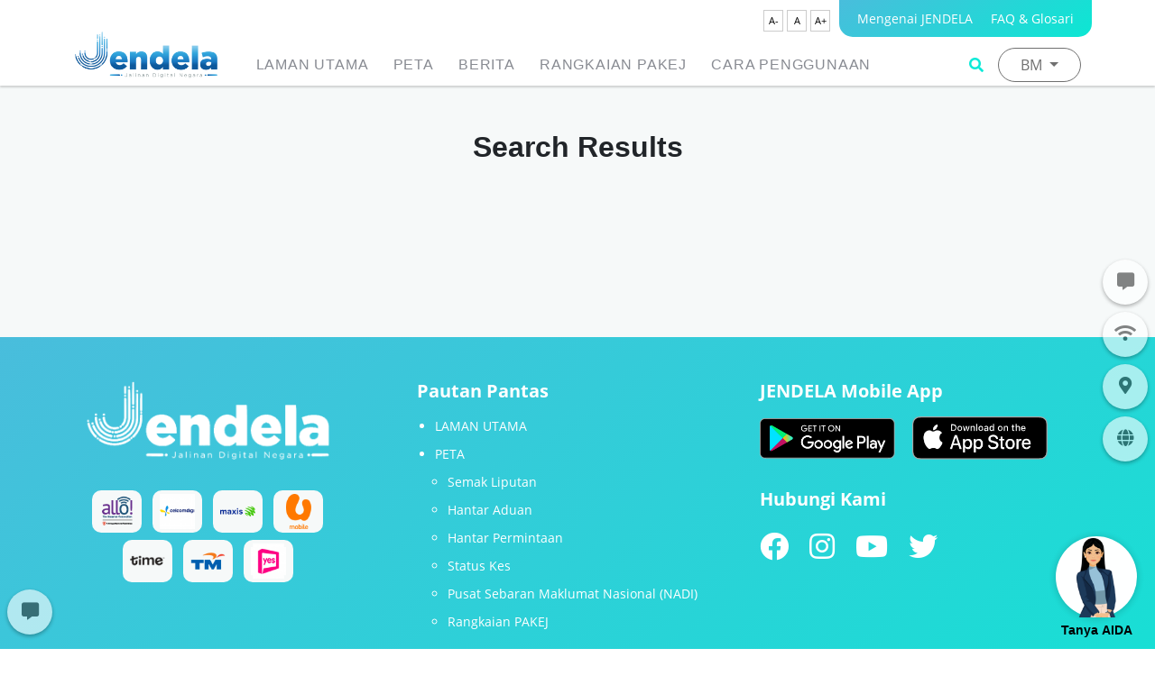

--- FILE ---
content_type: text/html; charset=UTF-8
request_url: http://jendelabeta.naditeknologi.com.my/news/Penduduk-Kuala-Lipis-kini-dapat-liputan-internet-4/
body_size: 109604
content:
<!DOCTYPE html>
<html lang="en">

<head>
	<meta charset="utf-8">
	<meta http-equiv="X-UA-Compatible" content="IE=edge">
	<meta name="viewport" content="width=device-width, initial-scale=1">
	<meta name="description" content="">
	<meta name="keywords" content="">
	<meta name="author" content="">

	<title>JENDELA Map | Penduduk Kuala Lipis kini dapat liputan internet 4G</title>
	
	<link href="https://fonts.googleapis.com/css2?family=Poppins:ital,wght@0,100;0,200;0,300;0,400;0,600;0,700;1,100;1,200&display=swap" rel="stylesheet" async>
	
	<link href="http://jendelabeta.naditeknologi.com.my/core/assets/f0b9b0d44e/css/styles.min.css?v=1.5" rel="stylesheet" defer>
	<link href="http://jendelabeta.naditeknologi.com.my/core/assets/f0b9b0d44e/css/aos.css" rel="stylesheet">
	<link href="https://cdnjs.cloudflare.com/ajax/libs/font-awesome/5.15.2/css/all.min.css" rel="stylesheet" defer>
	
	<script>
		var path = 'http://jendelabeta.naditeknologi.com.my/core/assets/jendela';
		
		function setLanguage(lang) {
			jQuery.ajax({
				type: "POST",
				url: path + "/language.php",
				data:{ language: lang },
				success: function(data){
					location.reload();
				}
			});
		}
		
	</script>
	
	
	<!--[if lt IE 9]>
      <script src="https://oss.maxcdn.com/html5shiv/3.7.2/html5shiv.min.js"></script>
      <script src="https://oss.maxcdn.com/respond/1.4.2/respond.min.js"></script>
    <![endif]-->
	
	
	
	<meta name='robots' content='max-image-preview:large' />
<link rel="alternate" type="application/rss+xml" title="JENDELA Map &raquo; Penduduk Kuala Lipis kini dapat liputan internet 4G Comments Feed" href="http://jendelabeta.naditeknologi.com.my/news/Penduduk-Kuala-Lipis-kini-dapat-liputan-internet-4/feed/" />
<link rel="alternate" title="oEmbed (JSON)" type="application/json+oembed" href="http://jendelabeta.naditeknologi.com.my/wp-json/oembed/1.0/embed?url=http%3A%2F%2Fjendelabeta.naditeknologi.com.my%2Fnews%2FPenduduk-Kuala-Lipis-kini-dapat-liputan-internet-4%2F" />
<link rel="alternate" title="oEmbed (XML)" type="text/xml+oembed" href="http://jendelabeta.naditeknologi.com.my/wp-json/oembed/1.0/embed?url=http%3A%2F%2Fjendelabeta.naditeknologi.com.my%2Fnews%2FPenduduk-Kuala-Lipis-kini-dapat-liputan-internet-4%2F&#038;format=xml" />
		
							<script src="//www.googletagmanager.com/gtag/js?id=G-RFVPRXHJQL"  data-cfasync="false" data-wpfc-render="false" type="text/javascript" async></script>
			<script data-cfasync="false" data-wpfc-render="false" type="text/javascript">
				var mi_version = '9.8.0';
				var mi_track_user = true;
				var mi_no_track_reason = '';
								var MonsterInsightsDefaultLocations = {"page_location":"http:\/\/jendelabeta.naditeknologi.com.my\/news\/Penduduk-Kuala-Lipis-kini-dapat-liputan-internet-4\/"};
								if ( typeof MonsterInsightsPrivacyGuardFilter === 'function' ) {
					var MonsterInsightsLocations = (typeof MonsterInsightsExcludeQuery === 'object') ? MonsterInsightsPrivacyGuardFilter( MonsterInsightsExcludeQuery ) : MonsterInsightsPrivacyGuardFilter( MonsterInsightsDefaultLocations );
				} else {
					var MonsterInsightsLocations = (typeof MonsterInsightsExcludeQuery === 'object') ? MonsterInsightsExcludeQuery : MonsterInsightsDefaultLocations;
				}

								var disableStrs = [
										'ga-disable-G-RFVPRXHJQL',
									];

				/* Function to detect opted out users */
				function __gtagTrackerIsOptedOut() {
					for (var index = 0; index < disableStrs.length; index++) {
						if (document.cookie.indexOf(disableStrs[index] + '=true') > -1) {
							return true;
						}
					}

					return false;
				}

				/* Disable tracking if the opt-out cookie exists. */
				if (__gtagTrackerIsOptedOut()) {
					for (var index = 0; index < disableStrs.length; index++) {
						window[disableStrs[index]] = true;
					}
				}

				/* Opt-out function */
				function __gtagTrackerOptout() {
					for (var index = 0; index < disableStrs.length; index++) {
						document.cookie = disableStrs[index] + '=true; expires=Thu, 31 Dec 2099 23:59:59 UTC; path=/';
						window[disableStrs[index]] = true;
					}
				}

				if ('undefined' === typeof gaOptout) {
					function gaOptout() {
						__gtagTrackerOptout();
					}
				}
								window.dataLayer = window.dataLayer || [];

				window.MonsterInsightsDualTracker = {
					helpers: {},
					trackers: {},
				};
				if (mi_track_user) {
					function __gtagDataLayer() {
						dataLayer.push(arguments);
					}

					function __gtagTracker(type, name, parameters) {
						if (!parameters) {
							parameters = {};
						}

						if (parameters.send_to) {
							__gtagDataLayer.apply(null, arguments);
							return;
						}

						if (type === 'event') {
														parameters.send_to = monsterinsights_frontend.v4_id;
							var hookName = name;
							if (typeof parameters['event_category'] !== 'undefined') {
								hookName = parameters['event_category'] + ':' + name;
							}

							if (typeof MonsterInsightsDualTracker.trackers[hookName] !== 'undefined') {
								MonsterInsightsDualTracker.trackers[hookName](parameters);
							} else {
								__gtagDataLayer('event', name, parameters);
							}
							
						} else {
							__gtagDataLayer.apply(null, arguments);
						}
					}

					__gtagTracker('js', new Date());
					__gtagTracker('set', {
						'developer_id.dZGIzZG': true,
						'dimension1' : 'user-',					});
					if ( MonsterInsightsLocations.page_location ) {
						__gtagTracker('set', MonsterInsightsLocations);
					}
										__gtagTracker('config', 'G-RFVPRXHJQL', {"forceSSL":"true","link_attribution":"true"} );
										window.gtag = __gtagTracker;										(function () {
						/* https://developers.google.com/analytics/devguides/collection/analyticsjs/ */
						/* ga and __gaTracker compatibility shim. */
						var noopfn = function () {
							return null;
						};
						var newtracker = function () {
							return new Tracker();
						};
						var Tracker = function () {
							return null;
						};
						var p = Tracker.prototype;
						p.get = noopfn;
						p.set = noopfn;
						p.send = function () {
							var args = Array.prototype.slice.call(arguments);
							args.unshift('send');
							__gaTracker.apply(null, args);
						};
						var __gaTracker = function () {
							var len = arguments.length;
							if (len === 0) {
								return;
							}
							var f = arguments[len - 1];
							if (typeof f !== 'object' || f === null || typeof f.hitCallback !== 'function') {
								if ('send' === arguments[0]) {
									var hitConverted, hitObject = false, action;
									if ('event' === arguments[1]) {
										if ('undefined' !== typeof arguments[3]) {
											hitObject = {
												'eventAction': arguments[3],
												'eventCategory': arguments[2],
												'eventLabel': arguments[4],
												'value': arguments[5] ? arguments[5] : 1,
											}
										}
									}
									if ('pageview' === arguments[1]) {
										if ('undefined' !== typeof arguments[2]) {
											hitObject = {
												'eventAction': 'page_view',
												'page_path': arguments[2],
											}
										}
									}
									if (typeof arguments[2] === 'object') {
										hitObject = arguments[2];
									}
									if (typeof arguments[5] === 'object') {
										Object.assign(hitObject, arguments[5]);
									}
									if ('undefined' !== typeof arguments[1].hitType) {
										hitObject = arguments[1];
										if ('pageview' === hitObject.hitType) {
											hitObject.eventAction = 'page_view';
										}
									}
									if (hitObject) {
										action = 'timing' === arguments[1].hitType ? 'timing_complete' : hitObject.eventAction;
										hitConverted = mapArgs(hitObject);
										__gtagTracker('event', action, hitConverted);
									}
								}
								return;
							}

							function mapArgs(args) {
								var arg, hit = {};
								var gaMap = {
									'eventCategory': 'event_category',
									'eventAction': 'event_action',
									'eventLabel': 'event_label',
									'eventValue': 'event_value',
									'nonInteraction': 'non_interaction',
									'timingCategory': 'event_category',
									'timingVar': 'name',
									'timingValue': 'value',
									'timingLabel': 'event_label',
									'page': 'page_path',
									'location': 'page_location',
									'title': 'page_title',
									'referrer' : 'page_referrer',
								};
								for (arg in args) {
																		if (!(!args.hasOwnProperty(arg) || !gaMap.hasOwnProperty(arg))) {
										hit[gaMap[arg]] = args[arg];
									} else {
										hit[arg] = args[arg];
									}
								}
								return hit;
							}

							try {
								f.hitCallback();
							} catch (ex) {
							}
						};
						__gaTracker.create = newtracker;
						__gaTracker.getByName = newtracker;
						__gaTracker.getAll = function () {
							return [];
						};
						__gaTracker.remove = noopfn;
						__gaTracker.loaded = true;
						window['__gaTracker'] = __gaTracker;
					})();
									} else {
										console.log("");
					(function () {
						function __gtagTracker() {
							return null;
						}

						window['__gtagTracker'] = __gtagTracker;
						window['gtag'] = __gtagTracker;
					})();
									}
			</script>
			
							
		<style id='wp-img-auto-sizes-contain-inline-css' type='text/css'>
img:is([sizes=auto i],[sizes^="auto," i]){contain-intrinsic-size:3000px 1500px}
/*# sourceURL=wp-img-auto-sizes-contain-inline-css */
</style>
<style id='wp-emoji-styles-inline-css' type='text/css'>

	img.wp-smiley, img.emoji {
		display: inline !important;
		border: none !important;
		box-shadow: none !important;
		height: 1em !important;
		width: 1em !important;
		margin: 0 0.07em !important;
		vertical-align: -0.1em !important;
		background: none !important;
		padding: 0 !important;
	}
/*# sourceURL=wp-emoji-styles-inline-css */
</style>
<style id='wp-block-library-inline-css' type='text/css'>
:root{--wp-block-synced-color:#7a00df;--wp-block-synced-color--rgb:122,0,223;--wp-bound-block-color:var(--wp-block-synced-color);--wp-editor-canvas-background:#ddd;--wp-admin-theme-color:#007cba;--wp-admin-theme-color--rgb:0,124,186;--wp-admin-theme-color-darker-10:#006ba1;--wp-admin-theme-color-darker-10--rgb:0,107,160.5;--wp-admin-theme-color-darker-20:#005a87;--wp-admin-theme-color-darker-20--rgb:0,90,135;--wp-admin-border-width-focus:2px}@media (min-resolution:192dpi){:root{--wp-admin-border-width-focus:1.5px}}.wp-element-button{cursor:pointer}:root .has-very-light-gray-background-color{background-color:#eee}:root .has-very-dark-gray-background-color{background-color:#313131}:root .has-very-light-gray-color{color:#eee}:root .has-very-dark-gray-color{color:#313131}:root .has-vivid-green-cyan-to-vivid-cyan-blue-gradient-background{background:linear-gradient(135deg,#00d084,#0693e3)}:root .has-purple-crush-gradient-background{background:linear-gradient(135deg,#34e2e4,#4721fb 50%,#ab1dfe)}:root .has-hazy-dawn-gradient-background{background:linear-gradient(135deg,#faaca8,#dad0ec)}:root .has-subdued-olive-gradient-background{background:linear-gradient(135deg,#fafae1,#67a671)}:root .has-atomic-cream-gradient-background{background:linear-gradient(135deg,#fdd79a,#004a59)}:root .has-nightshade-gradient-background{background:linear-gradient(135deg,#330968,#31cdcf)}:root .has-midnight-gradient-background{background:linear-gradient(135deg,#020381,#2874fc)}:root{--wp--preset--font-size--normal:16px;--wp--preset--font-size--huge:42px}.has-regular-font-size{font-size:1em}.has-larger-font-size{font-size:2.625em}.has-normal-font-size{font-size:var(--wp--preset--font-size--normal)}.has-huge-font-size{font-size:var(--wp--preset--font-size--huge)}.has-text-align-center{text-align:center}.has-text-align-left{text-align:left}.has-text-align-right{text-align:right}.has-fit-text{white-space:nowrap!important}#end-resizable-editor-section{display:none}.aligncenter{clear:both}.items-justified-left{justify-content:flex-start}.items-justified-center{justify-content:center}.items-justified-right{justify-content:flex-end}.items-justified-space-between{justify-content:space-between}.screen-reader-text{border:0;clip-path:inset(50%);height:1px;margin:-1px;overflow:hidden;padding:0;position:absolute;width:1px;word-wrap:normal!important}.screen-reader-text:focus{background-color:#ddd;clip-path:none;color:#444;display:block;font-size:1em;height:auto;left:5px;line-height:normal;padding:15px 23px 14px;text-decoration:none;top:5px;width:auto;z-index:100000}html :where(.has-border-color){border-style:solid}html :where([style*=border-top-color]){border-top-style:solid}html :where([style*=border-right-color]){border-right-style:solid}html :where([style*=border-bottom-color]){border-bottom-style:solid}html :where([style*=border-left-color]){border-left-style:solid}html :where([style*=border-width]){border-style:solid}html :where([style*=border-top-width]){border-top-style:solid}html :where([style*=border-right-width]){border-right-style:solid}html :where([style*=border-bottom-width]){border-bottom-style:solid}html :where([style*=border-left-width]){border-left-style:solid}html :where(img[class*=wp-image-]){height:auto;max-width:100%}:where(figure){margin:0 0 1em}html :where(.is-position-sticky){--wp-admin--admin-bar--position-offset:var(--wp-admin--admin-bar--height,0px)}@media screen and (max-width:600px){html :where(.is-position-sticky){--wp-admin--admin-bar--position-offset:0px}}

/*# sourceURL=wp-block-library-inline-css */
</style><style id='global-styles-inline-css' type='text/css'>
:root{--wp--preset--aspect-ratio--square: 1;--wp--preset--aspect-ratio--4-3: 4/3;--wp--preset--aspect-ratio--3-4: 3/4;--wp--preset--aspect-ratio--3-2: 3/2;--wp--preset--aspect-ratio--2-3: 2/3;--wp--preset--aspect-ratio--16-9: 16/9;--wp--preset--aspect-ratio--9-16: 9/16;--wp--preset--color--black: #000000;--wp--preset--color--cyan-bluish-gray: #abb8c3;--wp--preset--color--white: #ffffff;--wp--preset--color--pale-pink: #f78da7;--wp--preset--color--vivid-red: #cf2e2e;--wp--preset--color--luminous-vivid-orange: #ff6900;--wp--preset--color--luminous-vivid-amber: #fcb900;--wp--preset--color--light-green-cyan: #7bdcb5;--wp--preset--color--vivid-green-cyan: #00d084;--wp--preset--color--pale-cyan-blue: #8ed1fc;--wp--preset--color--vivid-cyan-blue: #0693e3;--wp--preset--color--vivid-purple: #9b51e0;--wp--preset--gradient--vivid-cyan-blue-to-vivid-purple: linear-gradient(135deg,rgb(6,147,227) 0%,rgb(155,81,224) 100%);--wp--preset--gradient--light-green-cyan-to-vivid-green-cyan: linear-gradient(135deg,rgb(122,220,180) 0%,rgb(0,208,130) 100%);--wp--preset--gradient--luminous-vivid-amber-to-luminous-vivid-orange: linear-gradient(135deg,rgb(252,185,0) 0%,rgb(255,105,0) 100%);--wp--preset--gradient--luminous-vivid-orange-to-vivid-red: linear-gradient(135deg,rgb(255,105,0) 0%,rgb(207,46,46) 100%);--wp--preset--gradient--very-light-gray-to-cyan-bluish-gray: linear-gradient(135deg,rgb(238,238,238) 0%,rgb(169,184,195) 100%);--wp--preset--gradient--cool-to-warm-spectrum: linear-gradient(135deg,rgb(74,234,220) 0%,rgb(151,120,209) 20%,rgb(207,42,186) 40%,rgb(238,44,130) 60%,rgb(251,105,98) 80%,rgb(254,248,76) 100%);--wp--preset--gradient--blush-light-purple: linear-gradient(135deg,rgb(255,206,236) 0%,rgb(152,150,240) 100%);--wp--preset--gradient--blush-bordeaux: linear-gradient(135deg,rgb(254,205,165) 0%,rgb(254,45,45) 50%,rgb(107,0,62) 100%);--wp--preset--gradient--luminous-dusk: linear-gradient(135deg,rgb(255,203,112) 0%,rgb(199,81,192) 50%,rgb(65,88,208) 100%);--wp--preset--gradient--pale-ocean: linear-gradient(135deg,rgb(255,245,203) 0%,rgb(182,227,212) 50%,rgb(51,167,181) 100%);--wp--preset--gradient--electric-grass: linear-gradient(135deg,rgb(202,248,128) 0%,rgb(113,206,126) 100%);--wp--preset--gradient--midnight: linear-gradient(135deg,rgb(2,3,129) 0%,rgb(40,116,252) 100%);--wp--preset--font-size--small: 13px;--wp--preset--font-size--medium: 20px;--wp--preset--font-size--large: 36px;--wp--preset--font-size--x-large: 42px;--wp--preset--spacing--20: 0.44rem;--wp--preset--spacing--30: 0.67rem;--wp--preset--spacing--40: 1rem;--wp--preset--spacing--50: 1.5rem;--wp--preset--spacing--60: 2.25rem;--wp--preset--spacing--70: 3.38rem;--wp--preset--spacing--80: 5.06rem;--wp--preset--shadow--natural: 6px 6px 9px rgba(0, 0, 0, 0.2);--wp--preset--shadow--deep: 12px 12px 50px rgba(0, 0, 0, 0.4);--wp--preset--shadow--sharp: 6px 6px 0px rgba(0, 0, 0, 0.2);--wp--preset--shadow--outlined: 6px 6px 0px -3px rgb(255, 255, 255), 6px 6px rgb(0, 0, 0);--wp--preset--shadow--crisp: 6px 6px 0px rgb(0, 0, 0);}:where(.is-layout-flex){gap: 0.5em;}:where(.is-layout-grid){gap: 0.5em;}body .is-layout-flex{display: flex;}.is-layout-flex{flex-wrap: wrap;align-items: center;}.is-layout-flex > :is(*, div){margin: 0;}body .is-layout-grid{display: grid;}.is-layout-grid > :is(*, div){margin: 0;}:where(.wp-block-columns.is-layout-flex){gap: 2em;}:where(.wp-block-columns.is-layout-grid){gap: 2em;}:where(.wp-block-post-template.is-layout-flex){gap: 1.25em;}:where(.wp-block-post-template.is-layout-grid){gap: 1.25em;}.has-black-color{color: var(--wp--preset--color--black) !important;}.has-cyan-bluish-gray-color{color: var(--wp--preset--color--cyan-bluish-gray) !important;}.has-white-color{color: var(--wp--preset--color--white) !important;}.has-pale-pink-color{color: var(--wp--preset--color--pale-pink) !important;}.has-vivid-red-color{color: var(--wp--preset--color--vivid-red) !important;}.has-luminous-vivid-orange-color{color: var(--wp--preset--color--luminous-vivid-orange) !important;}.has-luminous-vivid-amber-color{color: var(--wp--preset--color--luminous-vivid-amber) !important;}.has-light-green-cyan-color{color: var(--wp--preset--color--light-green-cyan) !important;}.has-vivid-green-cyan-color{color: var(--wp--preset--color--vivid-green-cyan) !important;}.has-pale-cyan-blue-color{color: var(--wp--preset--color--pale-cyan-blue) !important;}.has-vivid-cyan-blue-color{color: var(--wp--preset--color--vivid-cyan-blue) !important;}.has-vivid-purple-color{color: var(--wp--preset--color--vivid-purple) !important;}.has-black-background-color{background-color: var(--wp--preset--color--black) !important;}.has-cyan-bluish-gray-background-color{background-color: var(--wp--preset--color--cyan-bluish-gray) !important;}.has-white-background-color{background-color: var(--wp--preset--color--white) !important;}.has-pale-pink-background-color{background-color: var(--wp--preset--color--pale-pink) !important;}.has-vivid-red-background-color{background-color: var(--wp--preset--color--vivid-red) !important;}.has-luminous-vivid-orange-background-color{background-color: var(--wp--preset--color--luminous-vivid-orange) !important;}.has-luminous-vivid-amber-background-color{background-color: var(--wp--preset--color--luminous-vivid-amber) !important;}.has-light-green-cyan-background-color{background-color: var(--wp--preset--color--light-green-cyan) !important;}.has-vivid-green-cyan-background-color{background-color: var(--wp--preset--color--vivid-green-cyan) !important;}.has-pale-cyan-blue-background-color{background-color: var(--wp--preset--color--pale-cyan-blue) !important;}.has-vivid-cyan-blue-background-color{background-color: var(--wp--preset--color--vivid-cyan-blue) !important;}.has-vivid-purple-background-color{background-color: var(--wp--preset--color--vivid-purple) !important;}.has-black-border-color{border-color: var(--wp--preset--color--black) !important;}.has-cyan-bluish-gray-border-color{border-color: var(--wp--preset--color--cyan-bluish-gray) !important;}.has-white-border-color{border-color: var(--wp--preset--color--white) !important;}.has-pale-pink-border-color{border-color: var(--wp--preset--color--pale-pink) !important;}.has-vivid-red-border-color{border-color: var(--wp--preset--color--vivid-red) !important;}.has-luminous-vivid-orange-border-color{border-color: var(--wp--preset--color--luminous-vivid-orange) !important;}.has-luminous-vivid-amber-border-color{border-color: var(--wp--preset--color--luminous-vivid-amber) !important;}.has-light-green-cyan-border-color{border-color: var(--wp--preset--color--light-green-cyan) !important;}.has-vivid-green-cyan-border-color{border-color: var(--wp--preset--color--vivid-green-cyan) !important;}.has-pale-cyan-blue-border-color{border-color: var(--wp--preset--color--pale-cyan-blue) !important;}.has-vivid-cyan-blue-border-color{border-color: var(--wp--preset--color--vivid-cyan-blue) !important;}.has-vivid-purple-border-color{border-color: var(--wp--preset--color--vivid-purple) !important;}.has-vivid-cyan-blue-to-vivid-purple-gradient-background{background: var(--wp--preset--gradient--vivid-cyan-blue-to-vivid-purple) !important;}.has-light-green-cyan-to-vivid-green-cyan-gradient-background{background: var(--wp--preset--gradient--light-green-cyan-to-vivid-green-cyan) !important;}.has-luminous-vivid-amber-to-luminous-vivid-orange-gradient-background{background: var(--wp--preset--gradient--luminous-vivid-amber-to-luminous-vivid-orange) !important;}.has-luminous-vivid-orange-to-vivid-red-gradient-background{background: var(--wp--preset--gradient--luminous-vivid-orange-to-vivid-red) !important;}.has-very-light-gray-to-cyan-bluish-gray-gradient-background{background: var(--wp--preset--gradient--very-light-gray-to-cyan-bluish-gray) !important;}.has-cool-to-warm-spectrum-gradient-background{background: var(--wp--preset--gradient--cool-to-warm-spectrum) !important;}.has-blush-light-purple-gradient-background{background: var(--wp--preset--gradient--blush-light-purple) !important;}.has-blush-bordeaux-gradient-background{background: var(--wp--preset--gradient--blush-bordeaux) !important;}.has-luminous-dusk-gradient-background{background: var(--wp--preset--gradient--luminous-dusk) !important;}.has-pale-ocean-gradient-background{background: var(--wp--preset--gradient--pale-ocean) !important;}.has-electric-grass-gradient-background{background: var(--wp--preset--gradient--electric-grass) !important;}.has-midnight-gradient-background{background: var(--wp--preset--gradient--midnight) !important;}.has-small-font-size{font-size: var(--wp--preset--font-size--small) !important;}.has-medium-font-size{font-size: var(--wp--preset--font-size--medium) !important;}.has-large-font-size{font-size: var(--wp--preset--font-size--large) !important;}.has-x-large-font-size{font-size: var(--wp--preset--font-size--x-large) !important;}
/*# sourceURL=global-styles-inline-css */
</style>

<style id='classic-theme-styles-inline-css' type='text/css'>
/*! This file is auto-generated */
.wp-block-button__link{color:#fff;background-color:#32373c;border-radius:9999px;box-shadow:none;text-decoration:none;padding:calc(.667em + 2px) calc(1.333em + 2px);font-size:1.125em}.wp-block-file__button{background:#32373c;color:#fff;text-decoration:none}
/*# sourceURL=/wp-includes/css/classic-themes.min.css */
</style>
<link rel='stylesheet' id='survey-maker-css' href='http://jendelabeta.naditeknologi.com.my/core/modules/62c8111838/public/css/survey-maker-public.css' type='text/css' media='all' />
<link rel='stylesheet' id='torro-frontend-css' href='http://jendelabeta.naditeknologi.com.my/core/modules/00213abedd/assets/dist/css/frontend.min.css' type='text/css' media='all' />
<link rel='stylesheet' id='addthis_all_pages-css' href='http://jendelabeta.naditeknologi.com.my/core/modules/f60137d547/frontend/build/addthis_wordpress_public.min.css' type='text/css' media='all' />
<script type="text/javascript" src="http://jendelabeta.naditeknologi.com.my/core/modules/b455dfdd66/assets/js/frontend-gtag.min.js" id="monsterinsights-frontend-script-js" async="async" data-wp-strategy="async"></script>
<script data-cfasync="false" data-wpfc-render="false" type="text/javascript" id='monsterinsights-frontend-script-js-extra'>/* <![CDATA[ */
var monsterinsights_frontend = {"js_events_tracking":"true","download_extensions":"doc,pdf,ppt,zip,xls,docx,pptx,xlsx","inbound_paths":"[{\"path\":\"\\\/go\\\/\",\"label\":\"affiliate\"},{\"path\":\"\\\/recommend\\\/\",\"label\":\"affiliate\"}]","home_url":"http:\/\/jendelabeta.naditeknologi.com.my","hash_tracking":"false","v4_id":"G-RFVPRXHJQL"};/* ]]> */
</script>
<link rel="https://api.w.org/" href="http://jendelabeta.naditeknologi.com.my/wp-json/" /><link rel="alternate" title="JSON" type="application/json" href="http://jendelabeta.naditeknologi.com.my/wp-json/wp/v2/posts/9296667" /><link rel="canonical" href="http://jendelabeta.naditeknologi.com.my/news/Penduduk-Kuala-Lipis-kini-dapat-liputan-internet-4/" />
<link rel="icon" href="http://jendelabeta.naditeknologi.com.my/storage/2021/03/cropped-jendela-icon-32x32.png" sizes="32x32" />
<link rel="icon" href="http://jendelabeta.naditeknologi.com.my/storage/2021/03/cropped-jendela-icon-192x192.png" sizes="192x192" />
<link rel="apple-touch-icon" href="http://jendelabeta.naditeknologi.com.my/storage/2021/03/cropped-jendela-icon-180x180.png" />
<meta name="msapplication-TileImage" content="http://jendelabeta.naditeknologi.com.my/storage/2021/03/cropped-jendela-icon-270x270.png" />
	
	<script>
		var language = 'ms';
	</script>
	
	<style>
	
	/** Chatbot **/
	.oda-chat-notification-badge, .oda-chat-language-selection { display: none;}
	.box-lte-webe { background: rgb(254, 152, 0)!important;}
	.page-wrapper .oda-chat-message-actions .oda-chat-action-postback { text-align: left;}
	
	.oda-chat-button {
		overflow: visible!important;
		bottom: 15px;
	}
	
	.oda-chat-logo {
		width: 40px;
		height: 40px;
	}
	
	button.oda-chat-button:after {
		position: absolute;
		content: 'Ask AIDA';
		bottom: -22px;
		left: 0;
		font-size: 14px;
		width: 100%;
		text-align: center;
		font-weight: bold;
		white-space: nowrap;
	}

	/*
	.active-marker-layer-panel{
		position: fixed;
		left: 10px!important;
		bottom: 0!important;
		top: auto!important;
	}
	
	.feedback-legends span {
		opacity: 0.6;
		transition: 0.3s;
		overflow: hidden;
		height: 25px;
	}
	.feedback-legends span:hover {
		opacity: 1;
		font-weight: bold;
		cursor: pointer;
	}
	.feedback-legends span  img {
		margin-top: 0;
		transition: 0.3s;
	}
	.feedback-legends span:hover  img{
		width: 20px; margin-top: -3px;
	}
	
	.active-marker-layer-panel .card-body {
		padding: 15px!important;
	}
	*/
	
	.quick-liniks .menu {
		margin-left: 20px;
	}

	.footer .quick-liniks .menu > li {
		text-transform: uppercase;
		display: list-item;
		padding-bottom: 5px;
		margin-bottom: 5px;
		font-size: 90%;
	}

	.footer .quick-liniks .menu > li .sub-menu {
		padding-left: 14px;
		padding-top: 10px;
	}
	.footer .menu > li li {
		text-transform: none!important;
		display: list-item;
	}

	#nav > li {
		display: flex;
	}

	.navbar-collapse ul.sub-menu {
		display: none; 
		position: absolute;
		padding: 12px 10px;
		text-transform: none;
		margin-top: 48px;
		font-weight: normal;
		border: 1px solid #eee;
		/* z-index: -58; */
		/* bottom: 0; */
		box-shadow: 0 8px 11px #00000029;
		background: #fff;
	}

	.navbar-collapse li:hover ul.sub-menu {
		display: block;
	}

	.navbar-collapse ul.sub-menu li {
		display: block;
	}


	.poll-panel {
		position: fixed;
		left: 10px;
		overflow-y: auto;
		width: 350px;
		bottom: 10px;
		max-height: calc(100% - 115px);
		background-color: #fff;
		z-index: 1050;
		scrollbar-color: #adb5bd #f1f1f1;
		scrollbar-width: thin;
	}

	.ays-survey-title {
		display: none!important;
	}

	.ays-survey-container .ays-survey-section .ays-survey-section-title-row {
		font-size: 1rem;
	}

	.poll-panel .ays-survey-container .ays-survey-section .ays-survey-question-box {
		width: 100%;
	}
	.ays-survey-container .ays-survey-section .ays-survey-question {
		padding: 0.5rem 1rem;
	}

	.overflow-auto {
		scrollbar-color: #adb5bd #f1f1f1;
		scrollbar-width: thin;
	}

	/** Pagination **/
	.page-numbers {
		position: relative;
		display: block;
		padding: .5rem .75rem;
		margin-left: -1px;
		line-height: 1.25;
		color: #0cead8;
		background-color: #fff;
		border: 1px solid #dee2e6;
	}
	.page-numbers.current{
		z-index: 3;
		color: #fff;
		background-color: #0cead8;
		border-color: #0cead8;
	}

	.jfontsize-box {
		position: absolute;
		top: -15px;
		right: 290px;
	}

	.jfontsize-button {
		width: 22px;
		text-align: center;
		display: inline-block;
		padding: 3px 0;
		color: #000;
		font-size: 11px;
		border: solid 1px #ccc;
		-webkit-touch-callout: none;
		-webkit-user-select: none;
		-khtml-user-select: none;
		-moz-user-select: none;
		-ms-user-select: none;
		user-select: none;
	}

	.jfontsize-button:active {
		background: #eee;
	}

	.jfontsize-button:hover {
		text-decoration: none;
		background: #333;
		color: #fff;
		border: solid 1px #333;
	}

	.jfontsize-disabled, .jfontsize-disabled:hover {
		color: #aaa;
		border: solid 1px #eee;
		background: #eee;
	}


	@media (max-width: 991.98px) {
		.navbar-shrink .jfontsize-box {
			right: 0;
		}
	}

	@media (max-width: 400px) {
		.jfontsize-box {
			left: 0;
			right: auto;
		}
	}
	</style>
		<style>
		button.oda-chat-button:after { content: 'Tanya AIDA'!important;}
	</style>
		
	<script src="http://jendelabeta.naditeknologi.com.my/core/assets/f0b9b0d44e/js/chatbot-settings.js?v=1.1"></script>
	<script src="http://jendelabeta.naditeknologi.com.my/core/assets/f0b9b0d44e/js/web-sdk.js" onload="initSdk('Bots')"></script>
<link rel='stylesheet' id='survey-maker-font-awesome-css' href='http://jendelabeta.naditeknologi.com.my/core/modules/62c8111838/public/css/survey-maker-font-awesome.min.css' type='text/css' media='all' />
<link rel='stylesheet' id='survey-maker-transition-css' href='http://jendelabeta.naditeknologi.com.my/core/modules/62c8111838/public/css/transition.min.css' type='text/css' media='all' />
<link rel='stylesheet' id='survey-maker-dropdown-css' href='http://jendelabeta.naditeknologi.com.my/core/modules/62c8111838/public/css/dropdown.min.css' type='text/css' media='all' />
<link rel='stylesheet' id='survey-maker-select2-css' href='http://jendelabeta.naditeknologi.com.my/core/modules/62c8111838/public/css/survey-maker-select2.min.css' type='text/css' media='all' />
<link rel='stylesheet' id='survey-maker-loaders-css' href='http://jendelabeta.naditeknologi.com.my/core/modules/62c8111838/public/css/loaders.css' type='text/css' media='all' />
</head>

<body id="page-top" class="page-wrapper Penduduk-Kuala-Lipis-kini-dapat-liputan-internet-4">
	<div class="floating-buttons" id="floating-button" style="left: 0; z-index: 6000; bottom: 0; top: auto;">
		<ul class="pl-2">
			<li><a href="#" onclick="pollControl()" data-toggle="tooltip" data-html="true" data-placement="left" title="" data-original-title="Kaji Selidik"><i class="fas fa-comment-alt" aria-hidden="true"></i></a></li>
		</ul>
	</div>
	<div id="poll-panel" class="poll-panel shadow border rounded card" style="display: none">
		<div class="card-body overflow-auto">
			<button type="button" class="close" aria-label="Close" onclick="pollControl()"><span>×</span></button>
			<span class="py-1"><strong>Kaji Selidik</strong></span>

			<div class="ays-survey-container " id="ays-survey-container-4-697f805538375" data-id="697f805538375"><div class="ays-survey-title-wrap"><span class="ays-survey-title">Feedback</span></div><form class="ays-survey-form" method="post"><input type="hidden" name="ays-survey-id-697f805538375" value="4"><div class="ays-survey-sections"><div class="ays-survey-section" data-page-number="1"><div class="ays-survey-section-header"><div class="ays-survey-section-title-row"><div class="ays-survey-section-title-row-main"><span class="ays-survey-section-title">Demographic Information</span></div></div><div class="ays-survey-section-desc">Maklumat Demografi</div></div><div class="ays-survey-section-content"><div class="ays-survey-section-questions"><div class="ays-survey-question" data-required="true" data-type="radio" data-is-min="false"><div class="ays-survey-question-header"><div class="ays-survey-question-header-content"><div class="ays-survey-question-title"><p>What is your age?</p><p><em>Berapakah umur anda?</em></p><p><sup class="ays-survey-question-required-icon">*</sup></p></div></div></div><div class="ays-survey-question-content"><div class="ays-survey-question-answers "><div class="ays-survey-answer "><label class="ays-survey-answer-label  "><input class="" type="radio" name="ays-survey-answers-697f805538375[20][answer]" value="63" autocomplete="off"><div class="ays-survey-answer-label-content"><div class="ays-survey-answer-icon-content"><div class="ays-survey-answer-icon-ink"></div><div class="ays-survey-answer-icon-content-1"><div class="ays-survey-answer-icon-content-2"><div class="ays-survey-answer-icon-content-3"></div></div></div></div><span class="">Under 18 (Bawah 18)</span></div></label></div><div class="ays-survey-answer "><label class="ays-survey-answer-label  "><input class="" type="radio" name="ays-survey-answers-697f805538375[20][answer]" value="64" autocomplete="off"><div class="ays-survey-answer-label-content"><div class="ays-survey-answer-icon-content"><div class="ays-survey-answer-icon-ink"></div><div class="ays-survey-answer-icon-content-1"><div class="ays-survey-answer-icon-content-2"><div class="ays-survey-answer-icon-content-3"></div></div></div></div><span class="">18-24</span></div></label></div><div class="ays-survey-answer "><label class="ays-survey-answer-label  "><input class="" type="radio" name="ays-survey-answers-697f805538375[20][answer]" value="65" autocomplete="off"><div class="ays-survey-answer-label-content"><div class="ays-survey-answer-icon-content"><div class="ays-survey-answer-icon-ink"></div><div class="ays-survey-answer-icon-content-1"><div class="ays-survey-answer-icon-content-2"><div class="ays-survey-answer-icon-content-3"></div></div></div></div><span class="">25-34 	</span></div></label></div><div class="ays-survey-answer "><label class="ays-survey-answer-label  "><input class="" type="radio" name="ays-survey-answers-697f805538375[20][answer]" value="66" autocomplete="off"><div class="ays-survey-answer-label-content"><div class="ays-survey-answer-icon-content"><div class="ays-survey-answer-icon-ink"></div><div class="ays-survey-answer-icon-content-1"><div class="ays-survey-answer-icon-content-2"><div class="ays-survey-answer-icon-content-3"></div></div></div></div><span class="">35-44</span></div></label></div><div class="ays-survey-answer "><label class="ays-survey-answer-label  "><input class="" type="radio" name="ays-survey-answers-697f805538375[20][answer]" value="67" autocomplete="off"><div class="ays-survey-answer-label-content"><div class="ays-survey-answer-icon-content"><div class="ays-survey-answer-icon-ink"></div><div class="ays-survey-answer-icon-content-1"><div class="ays-survey-answer-icon-content-2"><div class="ays-survey-answer-icon-content-3"></div></div></div></div><span class="">44-54</span></div></label></div><div class="ays-survey-answer "><label class="ays-survey-answer-label  "><input class="" type="radio" name="ays-survey-answers-697f805538375[20][answer]" value="68" autocomplete="off"><div class="ays-survey-answer-label-content"><div class="ays-survey-answer-icon-content"><div class="ays-survey-answer-icon-ink"></div><div class="ays-survey-answer-icon-content-1"><div class="ays-survey-answer-icon-content-2"><div class="ays-survey-answer-icon-content-3"></div></div></div></div><span class="">55+</span></div></label></div><input type="hidden" name="ays-survey-questions-697f805538375[20][section]" value="9"><input type="hidden" name="ays-survey-questions-697f805538375[20][questionType]" value="radio"><input type="hidden" class="ays-survey-question-id" name="ays-survey-questions-697f805538375[20][questionId]" value="20"></div></div><div class="ays-survey-question-footer"><div class="ays-survey-question-validation-error" role="alert"></div></div></div><div class="ays-survey-question" data-required="true" data-type="radio" data-is-min="false"><div class="ays-survey-question-header"><div class="ays-survey-question-header-content"><div class="ays-survey-question-title"><p>Where is your current region location?</p><p><em>Di manakah lokasi wilayah semasa anda?</em></p><p><sup class="ays-survey-question-required-icon">*</sup></p></div></div></div><div class="ays-survey-question-content"><div class="ays-survey-question-answers "><div class="ays-survey-answer "><label class="ays-survey-answer-label  "><input class="" type="radio" name="ays-survey-answers-697f805538375[21][answer]" value="69" autocomplete="off"><div class="ays-survey-answer-label-content"><div class="ays-survey-answer-icon-content"><div class="ays-survey-answer-icon-ink"></div><div class="ays-survey-answer-icon-content-1"><div class="ays-survey-answer-icon-content-2"><div class="ays-survey-answer-icon-content-3"></div></div></div></div><span class="">Northern Region (Wilayah Utara)</span></div></label></div><div class="ays-survey-answer "><label class="ays-survey-answer-label  "><input class="" type="radio" name="ays-survey-answers-697f805538375[21][answer]" value="70" autocomplete="off"><div class="ays-survey-answer-label-content"><div class="ays-survey-answer-icon-content"><div class="ays-survey-answer-icon-ink"></div><div class="ays-survey-answer-icon-content-1"><div class="ays-survey-answer-icon-content-2"><div class="ays-survey-answer-icon-content-3"></div></div></div></div><span class="">East Coast Region (Wilayah Pantai Timur)</span></div></label></div><div class="ays-survey-answer "><label class="ays-survey-answer-label  "><input class="" type="radio" name="ays-survey-answers-697f805538375[21][answer]" value="71" autocomplete="off"><div class="ays-survey-answer-label-content"><div class="ays-survey-answer-icon-content"><div class="ays-survey-answer-icon-ink"></div><div class="ays-survey-answer-icon-content-1"><div class="ays-survey-answer-icon-content-2"><div class="ays-survey-answer-icon-content-3"></div></div></div></div><span class="">Central Region (Wilayah Tengah)</span></div></label></div><div class="ays-survey-answer "><label class="ays-survey-answer-label  "><input class="" type="radio" name="ays-survey-answers-697f805538375[21][answer]" value="72" autocomplete="off"><div class="ays-survey-answer-label-content"><div class="ays-survey-answer-icon-content"><div class="ays-survey-answer-icon-ink"></div><div class="ays-survey-answer-icon-content-1"><div class="ays-survey-answer-icon-content-2"><div class="ays-survey-answer-icon-content-3"></div></div></div></div><span class="">Southern Region (Wilayah Selatan)</span></div></label></div><div class="ays-survey-answer "><label class="ays-survey-answer-label  "><input class="" type="radio" name="ays-survey-answers-697f805538375[21][answer]" value="73" autocomplete="off"><div class="ays-survey-answer-label-content"><div class="ays-survey-answer-icon-content"><div class="ays-survey-answer-icon-ink"></div><div class="ays-survey-answer-icon-content-1"><div class="ays-survey-answer-icon-content-2"><div class="ays-survey-answer-icon-content-3"></div></div></div></div><span class="">Outside Malaysia (Diluar Malaysia)</span></div></label></div><input type="hidden" name="ays-survey-questions-697f805538375[21][section]" value="9"><input type="hidden" name="ays-survey-questions-697f805538375[21][questionType]" value="radio"><input type="hidden" class="ays-survey-question-id" name="ays-survey-questions-697f805538375[21][questionId]" value="21"></div></div><div class="ays-survey-question-footer"><div class="ays-survey-question-validation-error" role="alert"></div></div></div></div></div><div class="ays-survey-section-footer "><div class="ays-survey-section-buttons"><div class="ays-survey-section-button-container"><div class="ays-survey-section-button-content"><input type="button" class="ays-survey-section-button ays-survey-next-button" value="Next" /></div></div></div></div></div><div class="ays-survey-section" data-page-number="2"><div class="ays-survey-section-header"><div class="ays-survey-section-title-row"><div class="ays-survey-section-title-row-main"><span class="ays-survey-section-title">Content Feedback</span></div></div><div class="ays-survey-section-desc">Maklumbalas Kandungan</div></div><div class="ays-survey-section-content"><div class="ays-survey-section-questions"><div class="ays-survey-question" data-required="true" data-type="radio" data-is-min="false"><div class="ays-survey-question-header"><div class="ays-survey-question-header-content"><div class="ays-survey-question-title"><p>Did you find the content on the <strong>JENDELA Map</strong> is relevant?</p><p><em>Adakah anda mendapati kandungan pada <strong>JENDELA Map</strong> adalah berkaitan?</em></p><p><sup class="ays-survey-question-required-icon">*</sup></p></div></div></div><div class="ays-survey-question-content"><div class="ays-survey-question-answers "><div class="ays-survey-answer "><label class="ays-survey-answer-label  "><input class="" type="radio" name="ays-survey-answers-697f805538375[22][answer]" value="74" autocomplete="off"><div class="ays-survey-answer-label-content"><div class="ays-survey-answer-icon-content"><div class="ays-survey-answer-icon-ink"></div><div class="ays-survey-answer-icon-content-1"><div class="ays-survey-answer-icon-content-2"><div class="ays-survey-answer-icon-content-3"></div></div></div></div><span class="">Yes (Ya)</span></div></label></div><div class="ays-survey-answer "><label class="ays-survey-answer-label  "><input class="" type="radio" name="ays-survey-answers-697f805538375[22][answer]" value="75" autocomplete="off"><div class="ays-survey-answer-label-content"><div class="ays-survey-answer-icon-content"><div class="ays-survey-answer-icon-ink"></div><div class="ays-survey-answer-icon-content-1"><div class="ays-survey-answer-icon-content-2"><div class="ays-survey-answer-icon-content-3"></div></div></div></div><span class="">No (Tidak)</span></div></label></div><input type="hidden" name="ays-survey-questions-697f805538375[22][section]" value="10"><input type="hidden" name="ays-survey-questions-697f805538375[22][questionType]" value="radio"><input type="hidden" class="ays-survey-question-id" name="ays-survey-questions-697f805538375[22][questionId]" value="22"></div></div><div class="ays-survey-question-footer"><div class="ays-survey-question-validation-error" role="alert"></div></div></div><div class="ays-survey-question" data-required="true" data-type="radio" data-is-min="false"><div class="ays-survey-question-header"><div class="ays-survey-question-header-content"><div class="ays-survey-question-title"><p>Did you find what you were looking for on the <strong>JENDELA Map?</strong></p><p><em>Adakah anda menjumpai apa yang anda cari pada <strong>JENDELA Map</strong>?</em></p><p><sup class="ays-survey-question-required-icon">*</sup></p></div></div></div><div class="ays-survey-question-content"><div class="ays-survey-question-answers "><div class="ays-survey-answer "><label class="ays-survey-answer-label  "><input class="" type="radio" name="ays-survey-answers-697f805538375[23][answer]" value="76" autocomplete="off"><div class="ays-survey-answer-label-content"><div class="ays-survey-answer-icon-content"><div class="ays-survey-answer-icon-ink"></div><div class="ays-survey-answer-icon-content-1"><div class="ays-survey-answer-icon-content-2"><div class="ays-survey-answer-icon-content-3"></div></div></div></div><span class="">Yes (Ya)</span></div></label></div><div class="ays-survey-answer "><label class="ays-survey-answer-label  "><input class="" type="radio" name="ays-survey-answers-697f805538375[23][answer]" value="77" autocomplete="off"><div class="ays-survey-answer-label-content"><div class="ays-survey-answer-icon-content"><div class="ays-survey-answer-icon-ink"></div><div class="ays-survey-answer-icon-content-1"><div class="ays-survey-answer-icon-content-2"><div class="ays-survey-answer-icon-content-3"></div></div></div></div><span class="">No (Tidak)</span></div></label></div><input type="hidden" name="ays-survey-questions-697f805538375[23][section]" value="10"><input type="hidden" name="ays-survey-questions-697f805538375[23][questionType]" value="radio"><input type="hidden" class="ays-survey-question-id" name="ays-survey-questions-697f805538375[23][questionId]" value="23"></div></div><div class="ays-survey-question-footer"><div class="ays-survey-question-validation-error" role="alert"></div></div></div><div class="ays-survey-question" data-required="true" data-type="radio" data-is-min="false"><div class="ays-survey-question-header"><div class="ays-survey-question-header-content"><div class="ays-survey-question-title"><p>Which feature on <strong>JENDELA Map</strong> would you likely use the most?</p><p><em>Ciri yang manakah pada <strong>JENDELA Map</strong> yang anda paling suka gunakan?</em></p><p><sup class="ays-survey-question-required-icon">*</sup></p></div></div></div><div class="ays-survey-question-content"><div class="ays-survey-question-answers "><div class="ays-survey-answer "><label class="ays-survey-answer-label  "><input class="" type="radio" name="ays-survey-answers-697f805538375[24][answer]" value="78" autocomplete="off"><div class="ays-survey-answer-label-content"><div class="ays-survey-answer-icon-content"><div class="ays-survey-answer-icon-ink"></div><div class="ays-survey-answer-icon-content-1"><div class="ays-survey-answer-icon-content-2"><div class="ays-survey-answer-icon-content-3"></div></div></div></div><span class="">Check Coverage (Semak Liputan)</span></div></label></div><div class="ays-survey-answer "><label class="ays-survey-answer-label  "><input class="" type="radio" name="ays-survey-answers-697f805538375[24][answer]" value="79" autocomplete="off"><div class="ays-survey-answer-label-content"><div class="ays-survey-answer-icon-content"><div class="ays-survey-answer-icon-ink"></div><div class="ays-survey-answer-icon-content-1"><div class="ays-survey-answer-icon-content-2"><div class="ays-survey-answer-icon-content-3"></div></div></div></div><span class="">Submit Feedback (Maklumbalas)</span></div></label></div><div class="ays-survey-answer "><label class="ays-survey-answer-label  "><input class="" type="radio" name="ays-survey-answers-697f805538375[24][answer]" value="80" autocomplete="off"><div class="ays-survey-answer-label-content"><div class="ays-survey-answer-icon-content"><div class="ays-survey-answer-icon-ink"></div><div class="ays-survey-answer-icon-content-1"><div class="ays-survey-answer-icon-content-2"><div class="ays-survey-answer-icon-content-3"></div></div></div></div><span class="">Menarik Di</span></div></label></div><div class="ays-survey-answer "><label class="ays-survey-answer-label  "><input class="" type="radio" name="ays-survey-answers-697f805538375[24][answer]" value="81" autocomplete="off"><div class="ays-survey-answer-label-content"><div class="ays-survey-answer-icon-content"><div class="ays-survey-answer-icon-ink"></div><div class="ays-survey-answer-icon-content-1"><div class="ays-survey-answer-icon-content-2"><div class="ays-survey-answer-icon-content-3"></div></div></div></div><span class="">JENDELA News (Berita JENDELA)</span></div></label></div><div class="ays-survey-answer "><label class="ays-survey-answer-label  "><input class="" type="radio" name="ays-survey-answers-697f805538375[24][answer]" value="82" autocomplete="off"><div class="ays-survey-answer-label-content"><div class="ays-survey-answer-icon-content"><div class="ays-survey-answer-icon-ink"></div><div class="ays-survey-answer-icon-content-1"><div class="ays-survey-answer-icon-content-2"><div class="ays-survey-answer-icon-content-3"></div></div></div></div><span class="">Pusat Ekonomi Digital Keluarga Malaysia (PEDi)</span></div></label></div><input type="hidden" name="ays-survey-questions-697f805538375[24][section]" value="10"><input type="hidden" name="ays-survey-questions-697f805538375[24][questionType]" value="radio"><input type="hidden" class="ays-survey-question-id" name="ays-survey-questions-697f805538375[24][questionId]" value="24"></div></div><div class="ays-survey-question-footer"><div class="ays-survey-question-validation-error" role="alert"></div></div></div></div></div><div class="ays-survey-section-footer "><div class="ays-survey-section-buttons"><div class="ays-survey-section-button-container"><div class="ays-survey-section-button-content"><input type="button" class="ays-survey-section-button ays-survey-next-button" value="Next" /></div></div></div></div></div><div class="ays-survey-section" data-page-number="3"><div class="ays-survey-section-header"><div class="ays-survey-section-title-row"><div class="ays-survey-section-title-row-main"><span class="ays-survey-section-title">User Experience</span></div></div><div class="ays-survey-section-desc">Pengalaman Pengguna</div></div><div class="ays-survey-section-content"><div class="ays-survey-section-questions"><div class="ays-survey-question" data-required="true" data-type="radio" data-is-min="false"><div class="ays-survey-question-header"><div class="ays-survey-question-header-content"><div class="ays-survey-question-title"><p>How would you rate your overall satisfaction with <strong>JENDELA Map</strong>?</p><p><em>Bagaimanakah anda menilai kepuasan keseluruhan anda dengan <strong>JENDELA Map</strong>?</em></p><p><sup class="ays-survey-question-required-icon">*</sup></p></div></div></div><div class="ays-survey-question-content"><div class="ays-survey-question-answers "><div class="ays-survey-answer "><label class="ays-survey-answer-label  "><input class="" type="radio" name="ays-survey-answers-697f805538375[25][answer]" value="83" autocomplete="off"><div class="ays-survey-answer-label-content"><div class="ays-survey-answer-icon-content"><div class="ays-survey-answer-icon-ink"></div><div class="ays-survey-answer-icon-content-1"><div class="ays-survey-answer-icon-content-2"><div class="ays-survey-answer-icon-content-3"></div></div></div></div><span class="">Excellent (Cemerlang)</span></div></label></div><div class="ays-survey-answer "><label class="ays-survey-answer-label  "><input class="" type="radio" name="ays-survey-answers-697f805538375[25][answer]" value="84" autocomplete="off"><div class="ays-survey-answer-label-content"><div class="ays-survey-answer-icon-content"><div class="ays-survey-answer-icon-ink"></div><div class="ays-survey-answer-icon-content-1"><div class="ays-survey-answer-icon-content-2"><div class="ays-survey-answer-icon-content-3"></div></div></div></div><span class="">Good (Baik)</span></div></label></div><div class="ays-survey-answer "><label class="ays-survey-answer-label  "><input class="" type="radio" name="ays-survey-answers-697f805538375[25][answer]" value="85" autocomplete="off"><div class="ays-survey-answer-label-content"><div class="ays-survey-answer-icon-content"><div class="ays-survey-answer-icon-ink"></div><div class="ays-survey-answer-icon-content-1"><div class="ays-survey-answer-icon-content-2"><div class="ays-survey-answer-icon-content-3"></div></div></div></div><span class="">Moderate (Sederhana)</span></div></label></div><div class="ays-survey-answer "><label class="ays-survey-answer-label  "><input class="" type="radio" name="ays-survey-answers-697f805538375[25][answer]" value="86" autocomplete="off"><div class="ays-survey-answer-label-content"><div class="ays-survey-answer-icon-content"><div class="ays-survey-answer-icon-ink"></div><div class="ays-survey-answer-icon-content-1"><div class="ays-survey-answer-icon-content-2"><div class="ays-survey-answer-icon-content-3"></div></div></div></div><span class="">Poor (Tidak Baik)</span></div></label></div><div class="ays-survey-answer "><label class="ays-survey-answer-label  "><input class="" type="radio" name="ays-survey-answers-697f805538375[25][answer]" value="87" autocomplete="off"><div class="ays-survey-answer-label-content"><div class="ays-survey-answer-icon-content"><div class="ays-survey-answer-icon-ink"></div><div class="ays-survey-answer-icon-content-1"><div class="ays-survey-answer-icon-content-2"><div class="ays-survey-answer-icon-content-3"></div></div></div></div><span class="">Very Poor (Sangat Tidak Baik)</span></div></label></div><input type="hidden" name="ays-survey-questions-697f805538375[25][section]" value="11"><input type="hidden" name="ays-survey-questions-697f805538375[25][questionType]" value="radio"><input type="hidden" class="ays-survey-question-id" name="ays-survey-questions-697f805538375[25][questionId]" value="25"></div></div><div class="ays-survey-question-footer"><div class="ays-survey-question-validation-error" role="alert"></div></div></div><div class="ays-survey-question" data-required="true" data-type="radio" data-is-min="false"><div class="ays-survey-question-header"><div class="ays-survey-question-header-content"><div class="ays-survey-question-title"><p>Did you face any challenges while using <strong>JENDELA Map</strong>?</p><p><em>Adakah anda menghadapi sebarang cabaran semasa menggunakan <strong>JENDELA Map</strong>?</em></p><p><sup class="ays-survey-question-required-icon">*</sup></p></div></div></div><div class="ays-survey-question-content"><div class="ays-survey-question-answers "><div class="ays-survey-answer "><label class="ays-survey-answer-label  "><input class="" type="radio" name="ays-survey-answers-697f805538375[26][answer]" value="88" autocomplete="off"><div class="ays-survey-answer-label-content"><div class="ays-survey-answer-icon-content"><div class="ays-survey-answer-icon-ink"></div><div class="ays-survey-answer-icon-content-1"><div class="ays-survey-answer-icon-content-2"><div class="ays-survey-answer-icon-content-3"></div></div></div></div><span class="">Yes (Ya)</span></div></label></div><div class="ays-survey-answer "><label class="ays-survey-answer-label  "><input class="" type="radio" name="ays-survey-answers-697f805538375[26][answer]" value="89" autocomplete="off"><div class="ays-survey-answer-label-content"><div class="ays-survey-answer-icon-content"><div class="ays-survey-answer-icon-ink"></div><div class="ays-survey-answer-icon-content-1"><div class="ays-survey-answer-icon-content-2"><div class="ays-survey-answer-icon-content-3"></div></div></div></div><span class="">No (Tidak)</span></div></label></div><input type="hidden" name="ays-survey-questions-697f805538375[26][section]" value="11"><input type="hidden" name="ays-survey-questions-697f805538375[26][questionType]" value="radio"><input type="hidden" class="ays-survey-question-id" name="ays-survey-questions-697f805538375[26][questionId]" value="26"></div></div><div class="ays-survey-question-footer"><div class="ays-survey-question-validation-error" role="alert"></div></div></div><div class="ays-survey-question" data-required="true" data-type="radio" data-is-min="false"><div class="ays-survey-question-header"><div class="ays-survey-question-header-content"><div class="ays-survey-question-title"><p>How likely are you to recommend <strong>JENDELA Map</strong> to a friend or colleague?</p><p><em>Sejauh manakah anda mengesyorkan <strong>JENDELA Map</strong> kepada rakan-rakan?</em></p><p><sup class="ays-survey-question-required-icon">*</sup></p></div></div></div><div class="ays-survey-question-content"><div class="ays-survey-question-answers "><div class="ays-survey-answer "><label class="ays-survey-answer-label  "><input class="" type="radio" name="ays-survey-answers-697f805538375[27][answer]" value="90" autocomplete="off"><div class="ays-survey-answer-label-content"><div class="ays-survey-answer-icon-content"><div class="ays-survey-answer-icon-ink"></div><div class="ays-survey-answer-icon-content-1"><div class="ays-survey-answer-icon-content-2"><div class="ays-survey-answer-icon-content-3"></div></div></div></div><span class="">1</span></div></label></div><div class="ays-survey-answer "><label class="ays-survey-answer-label  "><input class="" type="radio" name="ays-survey-answers-697f805538375[27][answer]" value="91" autocomplete="off"><div class="ays-survey-answer-label-content"><div class="ays-survey-answer-icon-content"><div class="ays-survey-answer-icon-ink"></div><div class="ays-survey-answer-icon-content-1"><div class="ays-survey-answer-icon-content-2"><div class="ays-survey-answer-icon-content-3"></div></div></div></div><span class="">2</span></div></label></div><div class="ays-survey-answer "><label class="ays-survey-answer-label  "><input class="" type="radio" name="ays-survey-answers-697f805538375[27][answer]" value="92" autocomplete="off"><div class="ays-survey-answer-label-content"><div class="ays-survey-answer-icon-content"><div class="ays-survey-answer-icon-ink"></div><div class="ays-survey-answer-icon-content-1"><div class="ays-survey-answer-icon-content-2"><div class="ays-survey-answer-icon-content-3"></div></div></div></div><span class="">3</span></div></label></div><div class="ays-survey-answer "><label class="ays-survey-answer-label  "><input class="" type="radio" name="ays-survey-answers-697f805538375[27][answer]" value="93" autocomplete="off"><div class="ays-survey-answer-label-content"><div class="ays-survey-answer-icon-content"><div class="ays-survey-answer-icon-ink"></div><div class="ays-survey-answer-icon-content-1"><div class="ays-survey-answer-icon-content-2"><div class="ays-survey-answer-icon-content-3"></div></div></div></div><span class="">4</span></div></label></div><div class="ays-survey-answer "><label class="ays-survey-answer-label  "><input class="" type="radio" name="ays-survey-answers-697f805538375[27][answer]" value="94" autocomplete="off"><div class="ays-survey-answer-label-content"><div class="ays-survey-answer-icon-content"><div class="ays-survey-answer-icon-ink"></div><div class="ays-survey-answer-icon-content-1"><div class="ays-survey-answer-icon-content-2"><div class="ays-survey-answer-icon-content-3"></div></div></div></div><span class="">5</span></div></label></div><input type="hidden" name="ays-survey-questions-697f805538375[27][section]" value="11"><input type="hidden" name="ays-survey-questions-697f805538375[27][questionType]" value="radio"><input type="hidden" class="ays-survey-question-id" name="ays-survey-questions-697f805538375[27][questionId]" value="27"></div></div><div class="ays-survey-question-footer"><div class="ays-survey-question-validation-error" role="alert"></div></div></div></div></div><div class="ays-survey-section-footer "><div class="ays-survey-section-buttons"><div class="ays-survey-section-button-container"><div class="ays-survey-section-button-content"><input type="button" class="ays-survey-section-button ays-survey-finish-button" value="Finish" /></div></div></div></div></div><div class="ays-survey-section ays-survey-results-content"><div class="ays-survey-section-header"><div class="ays-survey-results"><div class="ays-survey-loader"><div data-class='lds-ellipsis' data-role='loader' class='ays-loader'><div></div><div></div><div></div><div></div></div></div><div class="ays-survey-thank-you-page"></div></div></div></div></div></form><style type="text/css">            #ays-survey-container-4-697f805538375 {                width: 100%;            }            #ays-survey-container-4-697f805538375 .ays-survey-section-header {                border-top-color: #1acebf;            }                        #ays-survey-container-4-697f805538375 .ays-survey-question {                border-left-color: #1acebf;            }                        #ays-survey-container-4-697f805538375 .ays-survey-section-header,            #ays-survey-container-4-697f805538375 .ays-survey-question {                background-color: #fff;            }            #ays-survey-container-4-697f805538375 .ays-survey-question {                            }                        #ays-survey-container-4-697f805538375 input.ays-survey-question-input {                font-size: 15px;            }                        #ays-survey-container-4-697f805538375 input.ays-survey-question-input ~ .ays-survey-input-underline,            #ays-survey-container-4-697f805538375 input.ays-survey-question-input ~ .ays-survey-input-underline-animation,            #ays-survey-container-4-697f805538375 .ays-survey-simple-button-container,            #ays-survey-container-4-697f805538375 .ays-survey-section-buttons .ays-survey-section-button-container,            #ays-survey-container-4-697f805538375 .ays-survey-answer-label-content > span,            #ays-survey-container-4-697f805538375 .ays-survey-question-select.dropdown div.item,            #ays-survey-container-4-697f805538375 .ays-survey-thank-you-page,            #ays-survey-container-4-697f805538375 .ays-survey-restricted-message,            #ays-survey-container-4-697f805538375 .ays-survey-section-desc,            #ays-survey-container-4-697f805538375 .ays-survey-question-title,            #ays-survey-container-4-697f805538375 .ays-survey-section-title-row {                color: #333;            }                        #ays-survey-container-4-697f805538375 .ays-survey-answer-label input[type="checkbox"] ~ .ays-survey-answer-label-content .ays-survey-answer-icon-content .ays-survey-answer-icon-content-3,            #ays-survey-container-4-697f805538375 .ays-survey-answer-label input[type="radio"] ~ .ays-survey-answer-label-content .ays-survey-answer-icon-content .ays-survey-answer-icon-content-3,            #ays-survey-container-4-697f805538375 .ays-survey-answer-label input[type="checkbox"]:checked ~ .ays-survey-answer-label-content .ays-survey-answer-icon-content .ays-survey-answer-icon-content-2,            #ays-survey-container-4-697f805538375 .ays-survey-answer-label input[type="radio"]:checked ~ .ays-survey-answer-label-content .ays-survey-answer-icon-content .ays-survey-answer-icon-content-2,            #ays-survey-container-4-697f805538375 .ays-survey-answer-label .ays-survey-answer-image-container {                border-color: #1acebf;            }            #ays-survey-container-4-697f805538375 .ays-survey-answer-label input[type="checkbox"] ~ .ays-survey-answer-label-content .ays-survey-answer-icon-content .ays-survey-answer-icon-content-2,            #ays-survey-container-4-697f805538375 .ays-survey-answer-label input[type="radio"] ~ .ays-survey-answer-label-content .ays-survey-answer-icon-content .ays-survey-answer-icon-content-2 {                border-color: #333;            }                        #ays-survey-container-4-697f805538375 textarea.ays-survey-question-input:focus ~ .ays-survey-input-underline-animation,            #ays-survey-container-4-697f805538375 input.ays-survey-input:focus ~ .ays-survey-input-underline-animation {                background-color: #1acebf;            }                        #ays-survey-container-4-697f805538375 .ays-survey-section-buttons .ays-survey-section-button-container .ays-survey-section-button-content button.ays-survey-section-button,            #ays-survey-container-4-697f805538375 .ays-survey-section-buttons .ays-survey-section-button-container .ays-survey-section-button-content a.ays-survey-section-button,            #ays-survey-container-4-697f805538375 .ays-survey-section-buttons .ays-survey-section-button-container .ays-survey-section-button-content input.ays-survey-section-button {                color: #333;            }                        #ays-survey-container-4-697f805538375 .ays-survey-answer-label:hover .ays-survey-answer-icon-ink{                background-color: rgba(26,206,191,0.04);            }            #ays-survey-container-4-697f805538375 .ays-survey-section-buttons .ays-survey-section-button-container:hover .ays-survey-section-button-content button.ays-survey-section-button,            #ays-survey-container-4-697f805538375 .ays-survey-section-buttons .ays-survey-section-button-container:hover .ays-survey-section-button-content input.ays-survey-section-button {                color: rgba(51,51,51,0.7);                background-color: rgb(255,255,255);            }            #ays-survey-container-4-697f805538375 .ays-survey-question-required-icon,            #ays-survey-container-4-697f805538375 .ays-survey-question-title {                font-size: 16px;                line-height: 1;            }            #ays-survey-container-4-697f805538375 .ays-survey-question-title p{                margin: 0;            }            #ays-survey-container-4-697f805538375 .ays-survey-question-title{                padding-top: 10px;            }                        #ays-survey-container-4-697f805538375 .ays-survey-question-image {                width: 100%;                height: auto;                object-fit: cover;            }            #ays-survey-container-4-697f805538375 .ays-survey-answer-label-content > span {                font-size: 15px;            }            #ays-survey-container-4-697f805538375 .ays-survey-answer {                padding: 8px 8px 8px 0;                margin: 0px 0px 0px 0;            }            #ays-survey-container-4-697f805538375 .ays-survey-answer-image {                object-fit: cover;            }            #ays-survey-container-4-697f805538375 .ays-survey-section-buttons .ays-survey-section-button-container .ays-survey-section-button-content .ays-survey-section-button {                font-size: 14px;                padding-left: 20px;                padding-right: 20px;                padding-top: 0px;                padding-bottom: 0px;                background-color: #fff;            }            #ays-survey-container-4-697f805538375 .ays-survey-section-buttons .ays-survey-section-button-container {                border-radius: 4px;                background-color: #fff;            }            #ays-survey-container-4-697f805538375 .ays-survey-question-select.dropdown div.text,            #ays-survey-container-4-697f805538375 .ays-survey-question-select.dropdown div.item {                font-size: 15px !important;            }            #ays-survey-container-4-697f805538375 .ays-survey-question-select.dropdown div.item {                font-size: 15px !important;                color: #333;            }            #ays-survey-container-4-697f805538375 .lds-ripple[data-role="loader"] div{                border-color: #333;            }            #ays-survey-container-4-697f805538375 .lds-dual-ring[data-role="loader"]::after,            #ays-survey-container-4-697f805538375 .lds-hourglass[data-role="loader"]::after{                border-color: #333 transparent #333 transparent;            }                        #ays-survey-container-4-697f805538375 .lds-default[data-role="loader"] div,            #ays-survey-container-4-697f805538375 .lds-ellipsis[data-role="loader"] div,            #ays-survey-container-4-697f805538375 .lds-facebook[data-role="loader"] div,            #ays-survey-container-4-697f805538375 .lds-circle[data-role="loader"] {                background-color: #333;            }            #ays-survey-container-4-697f805538375 textarea.ays-survey-question-input {                min-height: 100px !important;            }            #ays-survey-container-4-697f805538375 .survey_expired-survey-message {                color: #333;            }            #ays-survey-container-4-697f805538375 .ays-survey-simple-button-container .ays-survey-button-content .ays-survey-button{                color: #333;                background-color: #fff;            }            #ays-survey-container-4-697f805538375 .ays-survey-full-screen-mode .ays-survey-close-full-screen,            #ays-survey-container-4-697f805538375 .ays-survey-full-screen-mode .ays-survey-open-full-screen{                fill: #333;            }            #ays-survey-container-4-697f805538375 .ays-survey-live-bar-wrap{                background-color: #1acebf;                border-color: #1acebf;            }            #ays-survey-container-4-697f805538375 .ays-survey-live-bar-fill{                background-color: #fff;            }            #ays-survey-container-4-697f805538375 .ays-survey-live-bar-status .ays-survey-live-bar-status-text{                font-size: 15px;                color: #333;                padding: 0 10px;                letter-spacing: .2px;                line-height: 30px;            }            #ays-survey-container-4-697f805538375 .ays-survey-title{                text-align: left;            }            #ays-survey-container-4-697f805538375 .ays-survey-sections .ays-survey-section-title-row-main{                text-align: left;                width: 100%;            }            #ays-survey-container-4-697f805538375 .ays-survey-sections .ays-survey-answer-label .ays-survey-answer-image-container{                height: 195px;            }            #ays-survey-container-4-697f805538375 .ays-survey-sections .ays-survey-section-desc{                text-align: left;            }            #ays-survey-container-4-697f805538375 .ays-survey-cover-photo-title-wrap{                height: 150px;                background-position: center center;                background-size: cover;            }            #ays-survey-container-4-697f805538375 .ays-survey-section .ays-survey-question .ays-survey-image-logo-url{               right: 5px;            }            @media screen and (max-width: 640px){                #ays-survey-container-4-697f805538375 {                    max-width: 95%;                }                #ays-survey-container-4-697f805538375 {                    width: 100%;                }                #ays-survey-container-4-697f805538375 .ays-survey-question-box{                    width: 100%;                }                #ays-survey-container-4-697f805538375 .ays-survey-live-bar-main{                    flex-wrap: wrap;                }                #ays-survey-container-4-697f805538375 .ays-survey-footer-with-live-bar{                    flex-direction: column-reverse;                }                #ays-survey-container-4-697f805538375 .ays-survey-live-bar-main{                    margin-bottom: 10px;                }                #ays-survey-container-4-697f805538375 .ays-survey-question-required-icon,                #ays-survey-container-4-697f805538375 .ays-survey-question-title {                    font-size: 16px;                }            }            @media screen and (max-width: 580px) {                #ays-survey-container-4-697f805538375.ays-survey-container .ays-survey-section .ays-survey-answer-label .ays-survey-answer-image-container{                    height: 195px;                }                #ays-survey-container-4-697f805538375 .ays-survey-live-bar-main{                    justify-content: center;                }            }                         @media screen and (min-width: 580px) and (max-width: 1024px) {                #ays-survey-container-4-697f805538375.ays-survey-container .ays-survey-section .ays-survey-answer-label .ays-survey-answer-image-container{                   height: 150px;                }            }            </style><script type="text/javascript">                if(typeof aysSurveyOptions === 'undefined'){                    var aysSurveyOptions = [];                }                aysSurveyOptions['697f805538375']  = '[base64]';</script></div>
			
		</div>
	</div>
	
	<div class="modal fade search-modal" id="searchModal" tabindex="-1" role="dialog" aria-labelledby="searchModalLabel"
		aria-hidden="true">
		<div class="modal-dialog" role="document">
			<div class="modal-content" style="background: none;"> 
				<button type="button" class="close text-light text-right" data-dismiss="modal" aria-label="Close">
					<span aria-hidden="true">&times;</span>
				</button>
				<h2 class="text-light">Cari: </h2>
				<div class="text-light">
					<form action="/search-results" method="get" autocomplete="off">
						<input type="text" id="searchtext" name="searchtext" class="form-control seach-control p-0" placeholder="Enter your search here" />
					</form>
					
				</div>
			</div>
			
		</div>
	</div>
    
    <nav class="navbar navbar-expand-lg navbar-dark fixed-top" id="mainNav">
        <div class="container nav-container">
			<div class="jfontsize-box">
				<a class="jfontsize-button" id="jfontsize-m2" href="#">A-</a> 
				<a class="jfontsize-button" id="jfontsize-d2" href="#">A</a> 
				<a class="jfontsize-button" id="jfontsize-p2" href="#">A+</a>
			</div>
            <div class="top-nav bg-primary-gradient">
				<div class="menu-top-menu-container"><ul id="menu-top-menu" class="list-group list-group-horizontal"><li id="menu-item-850" class="menu-item menu-item-type-custom menu-item-object-custom menu-item-850"><a href="https://myjendela.my/">Mengenai JENDELA</a></li>
<li id="menu-item-1469" class="menu-item menu-item-type-post_type menu-item-object-page menu-item-1469"><a href="http://jendelabeta.naditeknologi.com.my/faq-and-glossary/faqs/">FAQ &#038; Glosari</a></li>
</ul></div>            </div>
            <div class="wrap-menu">
                <a class="navbar-brand js-scroll-trigger" href="/"><img src="http://jendelabeta.naditeknologi.com.my/storage/2021/06/jendela-logo.png" alt=""></a>
				<div>
					<a href="#" class="d-lg-none mr-2 mb-1" data-toggle="modal" data-target="#searchModal" data-backdrop="static" data-keyboard="false"><i class="fas fa-search"></i> </a>				
					<button class="navbar-toggler navbar-toggler-right" type="button" data-toggle="collapse" data-target="#navbarResponsive" aria-controls="navbarResponsive" aria-expanded="false" aria-label="Toggle navigation">
						<i class="fas fa-bars"></i>
					</button>
				</div>
             
				<div id="navbarResponsive" class="collapse navbar-collapse"><ul id="nav" class="navbar-nav text-uppercase pl-3 mr-auto"><li id="menu-item-718" class="menu-item menu-item-type-post_type menu-item-object-page menu-item-home menu-item-718"><a href="http://jendelabeta.naditeknologi.com.my/">Laman Utama</a></li>
<li id="menu-item-244" class="menu-item menu-item-type-post_type menu-item-object-page menu-item-has-children menu-item-244"><a href="http://jendelabeta.naditeknologi.com.my/map/">Peta</a>
<ul class="sub-menu">
	<li id="menu-item-1446" class="menu-item menu-item-type-custom menu-item-object-custom menu-item-1446"><a href="/map/?network-coverage=show">Semak Liputan</a></li>
	<li id="menu-item-163124" class="menu-item menu-item-type-custom menu-item-object-custom menu-item-163124"><a href="/map/?complaint=show">Hantar Aduan</a></li>
	<li id="menu-item-1447" class="menu-item menu-item-type-custom menu-item-object-custom menu-item-1447"><a href="/map/?check-coverage=show">Hantar Permintaan</a></li>
	<li id="menu-item-1448" class="menu-item menu-item-type-custom menu-item-object-custom menu-item-1448"><a href="/map?feedback-layer=show">Status Kes</a></li>
	<li id="menu-item-1449" class="menu-item menu-item-type-custom menu-item-object-custom menu-item-1449"><a href="/map/?internet-centre=show">Pusat Sebaran Maklumat Nasional (NADI)</a></li>
	<li id="menu-item-85585" class="menu-item menu-item-type-custom menu-item-object-custom menu-item-85585"><a href="/map/?show=poi&#038;fname=pakej-point">Rangkaian PAKEJ</a></li>
</ul>
</li>
<li id="menu-item-129" class="menu-item menu-item-type-post_type menu-item-object-page menu-item-129"><a href="http://jendelabeta.naditeknologi.com.my/news/">Berita</a></li>
<li id="menu-item-85584" class="menu-item menu-item-type-post_type menu-item-object-page menu-item-85584"><a href="http://jendelabeta.naditeknologi.com.my/pakej/">Rangkaian PAKEJ</a></li>
<li id="menu-item-127" class="menu-item menu-item-type-post_type menu-item-object-page menu-item-127"><a href="http://jendelabeta.naditeknologi.com.my/how-it-works/">Cara Penggunaan</a></li>
</ul></div>                  
                <div class="d-none d-lg-block">
                    <div class="control-pm">
						
                        <a href="#" data-toggle="modal" data-target="#searchModal" data-backdrop="static" data-keyboard="false"><i class="fas fa-search"></i> </a> 
                        <div class="dropdown ml-3">
                            <button class="btn btn-primary dropdown-toggle border-radius text-uppercase" type="button" id="dropdownMenuButton" data-toggle="dropdown"
                                aria-haspopup="true" aria-expanded="false">
                      
							
							
							BM                            </button>
                            <div class="dropdown-menu" aria-labelledby="dropdownMenuButton">
                                 <a class="dropdown-item" href="#" onclick="setLanguage('en');">EN</a>                                                            </div>
							
                        </div>
                    </div>
                </div>
				
            </div>
        </div>
    </nav>



			
			<section class="blog main-news" style="background: #F6F9F9;">

			 <div class="container py-5">
				<div class="text-center mb-5">
					<h2 class="section-heading">Search Results <span class="text-primary"></span></h2>
				</div>
				<div class="row">
			


			
					</div>
				</div>
		</section>
			<div class="floating-buttons">
    <ul>

                   <li><a href="/map?check-coverage=show" 
			 data-toggle="tooltip" data-html="true" data-placement="left" title="Maklumbalas"><i class="fas fa-comment-alt" aria-hidden="true"></i></a></li>
                     <li><a href="/map?network-coverage=show" 
			 data-toggle="tooltip" data-html="true" data-placement="left" title="Semak Liputan"><i class="fas fa-wifi" aria-hidden="true"></i></a></li>
                     <li><a href="/map?feedback-layer=show" 
			 data-toggle="tooltip" data-html="true" data-placement="left" title="Peta Maklum Balas "><i class="fas fa-map-marker-alt" aria-hidden="true"></i></a></li>
                     <li><a href="/map/?internet-centre=show" 
			 data-toggle="tooltip" data-html="true" data-placement="left" title="Pusat Sebaran Maklumat Nasional (NADI)"><i class="fas fa-globe" aria-hidden="true"></i></a></li>
            </ul>
</div>	
		<footer id="footer" class="footer py-5 bg-primary">
			<div class="container">
					<div class="row top-section">
							<div class="col-md-4 text-lg-left">
								<div class="col-sm-10 text-center logos-container">
									<img class="img-fluid mb-4" src="http://jendelabeta.naditeknologi.com.my/storage/2021/03/logo-light.png"/>
									<ul class="footer-logos">
																							<li><a href="https://www.allo.my/" target="_blank"><img src="http://jendelabeta.naditeknologi.com.my/storage/2022/05/AlloLogo_61x61.png" /></a></li>
																								<li><a href="https://www.celcomdigi.com" target="_blank"><img src="http://jendelabeta.naditeknologi.com.my/storage/2023/11/CelcomDigi_61x61_2-e1699416314536.png" /></a></li>
																								<li><a href="https://www.maxis.com.my" target="_blank"><img src="http://jendelabeta.naditeknologi.com.my/storage/2021/07/maxis-e1618198110770-5.png" /></a></li>
																								<li><a href="https://www.u.com.my" target="_blank"><img src="http://jendelabeta.naditeknologi.com.my/storage/2021/03/umobile.png" /></a></li>
																								<li><a href="https://time-malaysia.my/" target="_blank"><img src="http://jendelabeta.naditeknologi.com.my/storage/2022/10/time60x60.png" /></a></li>
																								<li><a href="https://www.tm.com.my" target="_blank"><img src="http://jendelabeta.naditeknologi.com.my/storage/2023/03/rsz_tm-600x600-nobg.png" /></a></li>
																								<li><a href="https://www.yes.my/" target="_blank"><img src="http://jendelabeta.naditeknologi.com.my/storage/2023/11/Yeslogo_pink_61x61-e1699416297797.png" /></a></li>
											 
									</ul>
								</div>
							</div>
							<div class="col-md-4 quick-liniks">
									<h5 class="bold-weight mb-3">Pautan Pantas</h5>
									<div class="menu-main-menu-container"><ul id="menu-main-menu" class="menu"><li class="menu-item menu-item-type-post_type menu-item-object-page menu-item-home menu-item-718"><a href="http://jendelabeta.naditeknologi.com.my/">Laman Utama</a></li>
<li class="menu-item menu-item-type-post_type menu-item-object-page menu-item-has-children menu-item-244"><a href="http://jendelabeta.naditeknologi.com.my/map/">Peta</a>
<ul class="sub-menu">
	<li class="menu-item menu-item-type-custom menu-item-object-custom menu-item-1446"><a href="/map/?network-coverage=show">Semak Liputan</a></li>
	<li class="menu-item menu-item-type-custom menu-item-object-custom menu-item-163124"><a href="/map/?complaint=show">Hantar Aduan</a></li>
	<li class="menu-item menu-item-type-custom menu-item-object-custom menu-item-1447"><a href="/map/?check-coverage=show">Hantar Permintaan</a></li>
	<li class="menu-item menu-item-type-custom menu-item-object-custom menu-item-1448"><a href="/map?feedback-layer=show">Status Kes</a></li>
	<li class="menu-item menu-item-type-custom menu-item-object-custom menu-item-1449"><a href="/map/?internet-centre=show">Pusat Sebaran Maklumat Nasional (NADI)</a></li>
	<li class="menu-item menu-item-type-custom menu-item-object-custom menu-item-85585"><a href="/map/?show=poi&#038;fname=pakej-point">Rangkaian PAKEJ</a></li>
</ul>
</li>
<li class="menu-item menu-item-type-post_type menu-item-object-page menu-item-129"><a href="http://jendelabeta.naditeknologi.com.my/news/">Berita</a></li>
<li class="menu-item menu-item-type-post_type menu-item-object-page menu-item-85584"><a href="http://jendelabeta.naditeknologi.com.my/pakej/">Rangkaian PAKEJ</a></li>
<li class="menu-item menu-item-type-post_type menu-item-object-page menu-item-127"><a href="http://jendelabeta.naditeknologi.com.my/how-it-works/">Cara Penggunaan</a></li>
</ul></div>									
							</div>
							<div class="col-md-4">
									<div class="mobile-app mb-4">
											<h5 class="bold-weight mb-3">JENDELA Mobile App</h5>
											<ul>
												<li><a href="https://play.google.com/store/apps/details?id=my.jendela.mobile.app"><img class="img-fluid" src="http://jendelabeta.naditeknologi.com.my/storage/2021/03/google-play.png"/></a></li>
												<li><a href="https://apps.apple.com/my/app/jendela-map/id1560623084"><img class="img-fluid" src="http://jendelabeta.naditeknologi.com.my/storage/2021/03/app-store.png" /></a></li>
											</ul>
									</div>

									<div class="social-media">
										<h5 class="bold-weight mb-3">Hubungi Kami</h5>
										
																						<a href="https://www.facebook.com/SuruhanjayaKomunikasiMultimediaMalaysia" data-toggle="tooltip" data-placement="top" title="facebook" target="_blank">
													<i class="fab fa-facebook"></i>
												</a>
																						<a href="https://www.instagram.com/skmm_mcmc/" data-toggle="tooltip" data-placement="top" title="instagram" target="_blank">
													<i class="fab fa-instagram"></i>
												</a>
																						<a href="https://www.youtube.com/channel/UCcg86TlNOlpkZRRwlCKGgag" data-toggle="tooltip" data-placement="top" title="youtube" target="_blank">
													<i class="fab fa-youtube"></i>
												</a>
																						<a href="https://www.youtube.com/channel/UCcg86TlNOlpkZRRwlCKGgag" data-toggle="tooltip" data-placement="top" title="twitter" target="_blank">
													<i class="fab fa-twitter"></i>
												</a>
										 
										
									</div>
									

							</div>
					</div>

					<div class="row bottom-section pt-3">
							<div class="col-md-7">
								<div class="d-flex">
									<img src="http://jendelabeta.naditeknologi.com.my/storage/2021/05/mcmc-logo.png" class="align-self-start mr-2 mt-2" style="height: 40px;">
									<p class="align-self-center" data-v-266f6d66="">Copyright ©2026. Suruhanjaya Komunikasi dan Multimedia Malaysia. <br>Semua Hakmilik Terpelihara.</p>
								</div>
							</div>
							<div class="col-md-5 disclaimer text-right">
								<ul>
									<div class="menu-legal-menu-container"><ul id="menu-legal-menu" class="menu"><li id="menu-item-426" class="menu-item menu-item-type-post_type menu-item-object-page menu-item-426"><a href="http://jendelabeta.naditeknologi.com.my/legal-disclaimer/">Penafian</a></li>
<li id="menu-item-425" class="menu-item menu-item-type-post_type menu-item-object-page menu-item-425"><a href="http://jendelabeta.naditeknologi.com.my/privacy-policy/">Dasar Privasi</a></li>
<li id="menu-item-427" class="menu-item menu-item-type-post_type menu-item-object-page menu-item-427"><a href="http://jendelabeta.naditeknologi.com.my/security-policy/">Dasar Keselamatan</a></li>
</ul></div>								</ul>
							</div>
							
							
							<div class="col-md-12 text-center">
																<p>Best viewed in Chrome version 69 or later, Firefox 61 and later, Safari 11 and later, or Edge 16 and later.</p>
							</div>
							
					</div>
			</div>
	</footer>
	
	
	<script>
		var btn = jQuery('#goTop');

		jQuery(window).scroll(function() {
		  if (jQuery(window).scrollTop() > 300) {
			btn.show();
		  } else {
			btn.hide();
		  }
		});
		jQuery(document).ready(function(){
			jQuery("#goTop").on('click', function(e) {
			  e.preventDefault();
			  jQuery('html, body').animate({scrollTop:0}, '300');
			});
		});

		function pollControl() {
			var pollPanel = document.getElementById("poll-panel");
			var floatingBtn = document.getElementById("floating-button");
			
			if (pollPanel.style.display === "none") {
				pollPanel.style.display = "block";
				floatingBtn.style.display = "none";
			} else {
				pollPanel.style.display = "none";
				floatingBtn.style.display = "block";
			}
		}
	
	</script>

  <script type="speculationrules">
{"prefetch":[{"source":"document","where":{"and":[{"href_matches":"/*"},{"not":{"href_matches":["/wp-*.php","/wp-admin/*","/wp-content/uploads/*","/wp-content/*","/wp-content/plugins/*","/wp-content/themes/jendela/*","/*\\?(.+)"]}},{"not":{"selector_matches":"a[rel~=\"nofollow\"]"}},{"not":{"selector_matches":".no-prefetch, .no-prefetch a"}}]},"eagerness":"conservative"}]}
</script>
<script type="text/javascript">
		/* MonsterInsights Scroll Tracking */
		if ( typeof(jQuery) !== 'undefined' ) {
		jQuery( document ).ready(function(){
		function monsterinsights_scroll_tracking_load() {
		if ( ( typeof(__gaTracker) !== 'undefined' && __gaTracker && __gaTracker.hasOwnProperty( "loaded" ) && __gaTracker.loaded == true ) || ( typeof(__gtagTracker) !== 'undefined' && __gtagTracker ) ) {
		(function(factory) {
		factory(jQuery);
		}(function($) {

		/* Scroll Depth */
		"use strict";
		var defaults = {
		percentage: true
		};

		var $window = $(window),
		cache = [],
		scrollEventBound = false,
		lastPixelDepth = 0;

		/*
		* Plugin
		*/

		$.scrollDepth = function(options) {

		var startTime = +new Date();

		options = $.extend({}, defaults, options);

		/*
		* Functions
		*/

		function sendEvent(action, label, scrollDistance, timing) {
		if ( 'undefined' === typeof MonsterInsightsObject || 'undefined' === typeof MonsterInsightsObject.sendEvent ) {
		return;
		}
			var paramName = action.toLowerCase();
	var fieldsArray = {
	send_to: 'G-RFVPRXHJQL',
	non_interaction: true
	};
	fieldsArray[paramName] = label;

	if (arguments.length > 3) {
	fieldsArray.scroll_timing = timing
	MonsterInsightsObject.sendEvent('event', 'scroll_depth', fieldsArray);
	} else {
	MonsterInsightsObject.sendEvent('event', 'scroll_depth', fieldsArray);
	}
			}

		function calculateMarks(docHeight) {
		return {
		'25%' : parseInt(docHeight * 0.25, 10),
		'50%' : parseInt(docHeight * 0.50, 10),
		'75%' : parseInt(docHeight * 0.75, 10),
		/* Cushion to trigger 100% event in iOS */
		'100%': docHeight - 5
		};
		}

		function checkMarks(marks, scrollDistance, timing) {
		/* Check each active mark */
		$.each(marks, function(key, val) {
		if ( $.inArray(key, cache) === -1 && scrollDistance >= val ) {
		sendEvent('Percentage', key, scrollDistance, timing);
		cache.push(key);
		}
		});
		}

		function rounded(scrollDistance) {
		/* Returns String */
		return (Math.floor(scrollDistance/250) * 250).toString();
		}

		function init() {
		bindScrollDepth();
		}

		/*
		* Public Methods
		*/

		/* Reset Scroll Depth with the originally initialized options */
		$.scrollDepth.reset = function() {
		cache = [];
		lastPixelDepth = 0;
		$window.off('scroll.scrollDepth');
		bindScrollDepth();
		};

		/* Add DOM elements to be tracked */
		$.scrollDepth.addElements = function(elems) {

		if (typeof elems == "undefined" || !$.isArray(elems)) {
		return;
		}

		$.merge(options.elements, elems);

		/* If scroll event has been unbound from window, rebind */
		if (!scrollEventBound) {
		bindScrollDepth();
		}

		};

		/* Remove DOM elements currently tracked */
		$.scrollDepth.removeElements = function(elems) {

		if (typeof elems == "undefined" || !$.isArray(elems)) {
		return;
		}

		$.each(elems, function(index, elem) {

		var inElementsArray = $.inArray(elem, options.elements);
		var inCacheArray = $.inArray(elem, cache);

		if (inElementsArray != -1) {
		options.elements.splice(inElementsArray, 1);
		}

		if (inCacheArray != -1) {
		cache.splice(inCacheArray, 1);
		}

		});

		};

		/*
		* Throttle function borrowed from:
		* Underscore.js 1.5.2
		* http://underscorejs.org
		* (c) 2009-2013 Jeremy Ashkenas, DocumentCloud and Investigative Reporters & Editors
		* Underscore may be freely distributed under the MIT license.
		*/

		function throttle(func, wait) {
		var context, args, result;
		var timeout = null;
		var previous = 0;
		var later = function() {
		previous = new Date;
		timeout = null;
		result = func.apply(context, args);
		};
		return function() {
		var now = new Date;
		if (!previous) previous = now;
		var remaining = wait - (now - previous);
		context = this;
		args = arguments;
		if (remaining <= 0) {
		clearTimeout(timeout);
		timeout = null;
		previous = now;
		result = func.apply(context, args);
		} else if (!timeout) {
		timeout = setTimeout(later, remaining);
		}
		return result;
		};
		}

		/*
		* Scroll Event
		*/

		function bindScrollDepth() {

		scrollEventBound = true;

		$window.on('scroll.scrollDepth', throttle(function() {
		/*
		* We calculate document and window height on each scroll event to
		* account for dynamic DOM changes.
		*/

		var docHeight = $(document).height(),
		winHeight = window.innerHeight ? window.innerHeight : $window.height(),
		scrollDistance = $window.scrollTop() + winHeight,

		/* Recalculate percentage marks */
		marks = calculateMarks(docHeight),

		/* Timing */
		timing = +new Date - startTime;

		checkMarks(marks, scrollDistance, timing);
		}, 500));

		}

		init();
		};

		/* UMD export */
		return $.scrollDepth;

		}));

		jQuery.scrollDepth();
		} else {
		setTimeout(monsterinsights_scroll_tracking_load, 200);
		}
		}
		monsterinsights_scroll_tracking_load();
		});
		}
		/* End MonsterInsights Scroll Tracking */
		
</script><script data-cfasync="false" type="text/javascript">if (window.addthis_product === undefined) { window.addthis_product = "wpp"; } if (window.wp_product_version === undefined) { window.wp_product_version = "wpp-6.2.6"; } if (window.addthis_share === undefined) { window.addthis_share = {}; } if (window.addthis_config === undefined) { window.addthis_config = {"data_track_clickback":true,"ignore_server_config":true,"ui_atversion":"300"}; } if (window.addthis_layers === undefined) { window.addthis_layers = {}; } if (window.addthis_layers_tools === undefined) { window.addthis_layers_tools = [{"share":{"counts":"none","numPreferredServices":5,"mobile":false,"position":"left","theme":"transparent","services":"facebook,twitter,linkedin,whatsapp,telegram,skype"},"sharedock":{"counts":"none","numPreferredServices":5,"mobileButtonSize":"large","position":"bottom","theme":"transparent","services":"facebook,twitter,linkedin,whatsapp,telegram,skype"}}]; } else { window.addthis_layers_tools.push({"share":{"counts":"none","numPreferredServices":5,"mobile":false,"position":"left","theme":"transparent","services":"facebook,twitter,linkedin,whatsapp,telegram,skype"},"sharedock":{"counts":"none","numPreferredServices":5,"mobileButtonSize":"large","position":"bottom","theme":"transparent","services":"facebook,twitter,linkedin,whatsapp,telegram,skype"}});  } if (window.addthis_plugin_info === undefined) { window.addthis_plugin_info = {"info_status":"enabled","cms_name":"WordPress","plugin_name":"Share Buttons by AddThis","plugin_version":"6.2.6","plugin_mode":"WordPress","anonymous_profile_id":"wp-42e7bc1941ed7a1c35e724b344e1e365","page_info":{"template":"posts","post_type":""},"sharing_enabled_on_post_via_metabox":false}; } 
                    (function() {
                      var first_load_interval_id = setInterval(function () {
                        if (typeof window.addthis !== 'undefined') {
                          window.clearInterval(first_load_interval_id);
                          if (typeof window.addthis_layers !== 'undefined' && Object.getOwnPropertyNames(window.addthis_layers).length > 0) {
                            window.addthis.layers(window.addthis_layers);
                          }
                          if (Array.isArray(window.addthis_layers_tools)) {
                            for (i = 0; i < window.addthis_layers_tools.length; i++) {
                              window.addthis.layers(window.addthis_layers_tools[i]);
                            }
                          }
                        }
                     },1000)
                    }());
                </script>        <script type="text/javascript">
            /* <![CDATA[ */
           document.querySelectorAll("ul.nav-menu").forEach(
               ulist => { 
                    if (ulist.querySelectorAll("li").length == 0) {
                        ulist.style.display = "none";

                                            } 
                }
           );
            /* ]]> */
        </script>
        <script type="text/javascript" src="https://s7.addthis.com/js/300/addthis_widget.js#pubid=wp-42e7bc1941ed7a1c35e724b344e1e365" id="addthis_widget-js"></script>
<script type="text/javascript" src="http://jendelabeta.naditeknologi.com.my/lib/js/jquery/jquery.min.js" id="jquery-core-js"></script>
<script type="text/javascript" src="http://jendelabeta.naditeknologi.com.my/lib/js/jquery/jquery-migrate.min.js" id="jquery-migrate-js"></script>
<script type="text/javascript" src="http://jendelabeta.naditeknologi.com.my/core/modules/62c8111838/public/js/survey-maker-autosize.js" id="survey-maker-autosize-js"></script>
<script type="text/javascript" src="http://jendelabeta.naditeknologi.com.my/core/modules/62c8111838/public/js/transition.min.js" id="survey-maker-transition-js"></script>
<script type="text/javascript" src="http://jendelabeta.naditeknologi.com.my/core/modules/62c8111838/public/js/dropdown.min.js" id="survey-maker-dropdown-js"></script>
<script type="text/javascript" src="http://jendelabeta.naditeknologi.com.my/core/modules/62c8111838/public/js/survey-maker-select2.min.js" id="survey-maker-select2js-js"></script>
<script type="text/javascript" id="survey-maker-plugin-js-extra">
/* <![CDATA[ */
var aysSurveyMakerAjaxPublic = {"ajaxUrl":"http://jendelabeta.naditeknologi.com.my/jendela-admin-panel/admin-ajax.php","warningIcon":"http://jendelabeta.naditeknologi.com.my/core/modules/62c8111838/public/images/warning.svg"};
//# sourceURL=survey-maker-plugin-js-extra
/* ]]> */
</script>
<script type="text/javascript" src="http://jendelabeta.naditeknologi.com.my/core/modules/62c8111838/public/js/survey-maker-public-plugin.js" id="survey-maker-plugin-js"></script>
<script type="text/javascript" id="survey-maker-js-extra">
/* <![CDATA[ */
var aysSurveyLangObj = {"notAnsweredText":"You have not answered this question","areYouSure":"Do you want to finish the quiz? Are you sure?","sorry":"Sorry","unableStoreData":"We are unable to store your data","connectionLost":"Connection is lost","checkConnection":"Please check your connection and try again","selectPlaceholder":"Select an answer","shareDialog":"Share Dialog","passwordIsWrong":"Password is wrong!","choose":"Choose","redirectAfter":"Redirecting after","emailValidationError":"Must be a valid email address","requiredError":"This is a required question","minimumVotes":"Min votes count should be","maximumVotes":"Max votes count should be"};
//# sourceURL=survey-maker-js-extra
/* ]]> */
</script>
<script type="text/javascript" src="http://jendelabeta.naditeknologi.com.my/core/modules/62c8111838/public/js/survey-maker-public.js" id="survey-maker-js"></script>
<script type="text/javascript" src="http://jendelabeta.naditeknologi.com.my/core/modules/62c8111838/public/js/survey-maker-public-ajax.js" id="survey-maker-ajax-js"></script>
<script type="text/javascript" src="http://jendelabeta.naditeknologi.com.my/core/assets/f0b9b0d44e/js/vendors/jquery.bxslider.min.js" id="jquery.bxslider-js"></script>
<script type="text/javascript" src="http://jendelabeta.naditeknologi.com.my/core/assets/f0b9b0d44e/js/animate/bxslider-settings.js" id="bxslider-settings-js"></script>
<script type="text/javascript" src="http://jendelabeta.naditeknologi.com.my/core/assets/f0b9b0d44e/js/vendors/bootstrap/bootstrap.bundle.min.js" id="bootstrap-js"></script>
<script type="text/javascript" src="http://jendelabeta.naditeknologi.com.my/core/assets/f0b9b0d44e/js/scripts.js" id="scripts.js-js"></script>
<script type="text/javascript" src="http://jendelabeta.naditeknologi.com.my/core/assets/f0b9b0d44e/js/animate/aos.js" id="animate-aos-js"></script>
<script type="text/javascript" src="http://jendelabeta.naditeknologi.com.my/core/assets/f0b9b0d44e/js/animate/aos-settings.js" id="animate-aos-settings-js"></script>
<script type="text/javascript" src="http://jendelabeta.naditeknologi.com.my/core/assets/f0b9b0d44e/js/jquery.jfontsize-1.0.js" id="jquery.jfontsize-js"></script>
<script type="text/javascript" src="http://jendelabeta.naditeknologi.com.my/core/assets/f0b9b0d44e/js/jfontsize-settings.js" id="jfontsize-settings-js"></script>
<script id="wp-emoji-settings" type="application/json">
{"baseUrl":"https://s.w.org/images/core/emoji/17.0.2/72x72/","ext":".png","svgUrl":"https://s.w.org/images/core/emoji/17.0.2/svg/","svgExt":".svg","source":{"concatemoji":"http://jendelabeta.naditeknologi.com.my/lib/js/wp-emoji-release.min.js"}}
</script>
<script type="module">
/* <![CDATA[ */
/*! This file is auto-generated */
const a=JSON.parse(document.getElementById("wp-emoji-settings").textContent),o=(window._wpemojiSettings=a,"wpEmojiSettingsSupports"),s=["flag","emoji"];function i(e){try{var t={supportTests:e,timestamp:(new Date).valueOf()};sessionStorage.setItem(o,JSON.stringify(t))}catch(e){}}function c(e,t,n){e.clearRect(0,0,e.canvas.width,e.canvas.height),e.fillText(t,0,0);t=new Uint32Array(e.getImageData(0,0,e.canvas.width,e.canvas.height).data);e.clearRect(0,0,e.canvas.width,e.canvas.height),e.fillText(n,0,0);const a=new Uint32Array(e.getImageData(0,0,e.canvas.width,e.canvas.height).data);return t.every((e,t)=>e===a[t])}function p(e,t){e.clearRect(0,0,e.canvas.width,e.canvas.height),e.fillText(t,0,0);var n=e.getImageData(16,16,1,1);for(let e=0;e<n.data.length;e++)if(0!==n.data[e])return!1;return!0}function u(e,t,n,a){switch(t){case"flag":return n(e,"\ud83c\udff3\ufe0f\u200d\u26a7\ufe0f","\ud83c\udff3\ufe0f\u200b\u26a7\ufe0f")?!1:!n(e,"\ud83c\udde8\ud83c\uddf6","\ud83c\udde8\u200b\ud83c\uddf6")&&!n(e,"\ud83c\udff4\udb40\udc67\udb40\udc62\udb40\udc65\udb40\udc6e\udb40\udc67\udb40\udc7f","\ud83c\udff4\u200b\udb40\udc67\u200b\udb40\udc62\u200b\udb40\udc65\u200b\udb40\udc6e\u200b\udb40\udc67\u200b\udb40\udc7f");case"emoji":return!a(e,"\ud83e\u1fac8")}return!1}function f(e,t,n,a){let r;const o=(r="undefined"!=typeof WorkerGlobalScope&&self instanceof WorkerGlobalScope?new OffscreenCanvas(300,150):document.createElement("canvas")).getContext("2d",{willReadFrequently:!0}),s=(o.textBaseline="top",o.font="600 32px Arial",{});return e.forEach(e=>{s[e]=t(o,e,n,a)}),s}function r(e){var t=document.createElement("script");t.src=e,t.defer=!0,document.head.appendChild(t)}a.supports={everything:!0,everythingExceptFlag:!0},new Promise(t=>{let n=function(){try{var e=JSON.parse(sessionStorage.getItem(o));if("object"==typeof e&&"number"==typeof e.timestamp&&(new Date).valueOf()<e.timestamp+604800&&"object"==typeof e.supportTests)return e.supportTests}catch(e){}return null}();if(!n){if("undefined"!=typeof Worker&&"undefined"!=typeof OffscreenCanvas&&"undefined"!=typeof URL&&URL.createObjectURL&&"undefined"!=typeof Blob)try{var e="postMessage("+f.toString()+"("+[JSON.stringify(s),u.toString(),c.toString(),p.toString()].join(",")+"));",a=new Blob([e],{type:"text/javascript"});const r=new Worker(URL.createObjectURL(a),{name:"wpTestEmojiSupports"});return void(r.onmessage=e=>{i(n=e.data),r.terminate(),t(n)})}catch(e){}i(n=f(s,u,c,p))}t(n)}).then(e=>{for(const n in e)a.supports[n]=e[n],a.supports.everything=a.supports.everything&&a.supports[n],"flag"!==n&&(a.supports.everythingExceptFlag=a.supports.everythingExceptFlag&&a.supports[n]);var t;a.supports.everythingExceptFlag=a.supports.everythingExceptFlag&&!a.supports.flag,a.supports.everything||((t=a.source||{}).concatemoji?r(t.concatemoji):t.wpemoji&&t.twemoji&&(r(t.twemoji),r(t.wpemoji)))});
//# sourceURL=http://jendelabeta.naditeknologi.com.my/lib/js/wp-emoji-loader.min.js
/* ]]> */
</script>
  </body>
</html>

--- FILE ---
content_type: application/javascript
request_url: http://jendelabeta.naditeknologi.com.my/core/modules/62c8111838/public/js/survey-maker-public-plugin.js
body_size: 103872
content:
(function($) {
    'use strict';

    var defaults = {
        mode: 'lg-slide',
        cssEasing: 'ease',
        easing: 'linear',
        speed: 600,
        height: '100%',
        width: '100%',
        addClass: '',
        galleryId: 1
    };

    function AysSurveyPlugin(element, options){
        this.el = element;
        this.$el = $(element);
        this.htmlClassPrefix = 'ays-survey-';
        this.dbOptionsPrefix = 'survey_';
        this.ajaxAction = 'ays_survey_ajax';
        this.dbOptions = undefined;
        this.QuizQuestionsOptions = undefined;
        this.uniqueId;
        this.surveyId;
        this.sectionsContainer;
        this.sections;
        this.current_fs;
        this.next_fs;
        this.previous_fs; //fieldsets
        this.left;
        this.opacity;
        this.scale; //fieldset properties which we will animate
        this.animating;
        this.percentAnimate; //flag to prevent quick multi-click glitches
        this.explanationTimeout;
        this.confirmBeforeUnload = false;
        // new added email pattern
        this.emailValivatePattern = /^[a-zA-Z0-9\._-]+@[a-zA-Z0-9\._-]+\.\w{2,}$/;

        // old email pattern(works slower)
        // this.emailValivatePattern = /^\w+([\.-]?\w+)*@\w+([\.-]?\w+)*(\.\w{2,})+$/;

        this.init();

        return this;
    }

    AysSurveyPlugin.prototype.init = function() {
        var _this = this;
        _this.uniqueId = _this.$el.data('id');

        if( typeof window.aysSurveyOptions != 'undefined' ){
            _this.dbOptions = JSON.parse( atob( window.aysSurveyOptions[ _this.uniqueId ] ) );
        }
        
        if( _this.$el.hasClass( _this.htmlClassPrefix + 'blocked-content' ) ){
            _this.blockedContent( true );
            return false;
        }

        _this.setup();
        _this.blockedContent( false );
        _this.setEvents();
        // _this.share();
        _this.keydown();
    };

    
    AysSurveyPlugin.prototype.setup = function(e) {
        var _this = this;
        _this.sectionsContainer = _this.$el.find('.' + _this.htmlClassPrefix + 'sections');
        _this.sections = _this.sectionsContainer.find('.' + _this.htmlClassPrefix + 'section');

        _this.sections.first().addClass('active-section');

		var questionTypeText = $(document).find('textarea.' + _this.htmlClassPrefix + 'question-input-textarea');
		autosize(questionTypeText);

		var questionTypeSelect = $(document).find('.' + _this.htmlClassPrefix + 'question-select');
		
        questionTypeSelect.each(function(){
			$(this).aysDropdown({
				duration: 150,
				transition: 'scale'
			});
		});

        if( _this.dbOptions.options ){
            if( _this.dbOptions.options.survey_enable_info_autofill ){
                var checkAutoFill = _this.dbOptions.options.survey_enable_info_autofill.length > 0 && _this.dbOptions.options.survey_enable_info_autofill == "on" ? true : false; 
                if(checkAutoFill){
                    var form = _this.$el.find('form');
                    var data = form.serializeFormJSON();
                    data.action    = _this.ajaxAction;
                    data.function  = 'ays_survey_get_user_information';
                    data.end_date  = _this.GetFullDateTime();
                    data.unique_id = _this.uniqueId;
                    _this.aysAutofillData(data , _this.$el);
                }
            }
        }
    }

    AysSurveyPlugin.prototype.setEvents = function(e) {
        var _this = this;
        
        _this.aysNext();
        _this.aysFinish();

        _this.$el.on('click', '.' + _this.htmlClassPrefix + 'answer-label-other input', function(){
            $(this).parents('.' + _this.htmlClassPrefix + 'answer').find('.' + _this.htmlClassPrefix + 'answer-other-input').focus();
            _this.confirmBeforeUnload = true;
        });
        
        _this.$el.on('input', '.' + _this.htmlClassPrefix + 'answer-other-input', function(){
            if( $(this).parents('.' + _this.htmlClassPrefix + 'question').data('type') == 'checkbox' ){
                var checkedCount = $(this).parents('.' + _this.htmlClassPrefix + 'question-answers').find('.' + _this.htmlClassPrefix + 'answer input[type="checkbox"][name^="' + _this.htmlClassPrefix + 'answers"]:checked').length;
                var questionId   = $(this).parents('.' + _this.htmlClassPrefix + 'question').find('.' + _this.htmlClassPrefix + 'question-id').val();

                questionId = parseInt( questionId );
                var options = _this.dbOptions[ _this.dbOptionsPrefix + 'checkbox_options' ][questionId];
                if(typeof options != "undefined"){
                    if( options.enable_max_selection_count === true ){
                        if( !(options.max_selection_count != null && (options.max_selection_count < checkedCount + 1)) ){                        
                            $(this).parents('.' + _this.htmlClassPrefix + 'answer').find('.' + _this.htmlClassPrefix + 'answer-label-other input').prop('checked', true);
                        }
                    }
                    else{
                        $(this).parents('.' + _this.htmlClassPrefix + 'answer').find('.' + _this.htmlClassPrefix + 'answer-label-other input').prop('checked', true);
                    }
                }
            }else{
                $(this).parents('.' + _this.htmlClassPrefix + 'answer').find('.' + _this.htmlClassPrefix + 'answer-label-other input').prop('checked', true);
            }
            _this.confirmBeforeUnload = true;
        });

        _this.sectionsContainer.on('change', 'input[type="radio"][name^="' + _this.htmlClassPrefix + 'answers"]', function(){
            var check_required = $(this).parents('.' + _this.htmlClassPrefix + 'question').data('required');
            
            if(!check_required){
                $(this).parents('.' + _this.htmlClassPrefix + 'question-answers').find('.' + _this.htmlClassPrefix + 'answer-clear-selection-container').addClass('in');
                $(this).parents('.' + _this.htmlClassPrefix + 'question-answers').find('.' + _this.htmlClassPrefix + 'answer-clear-selection-container').removeClass('out');
                $(this).parents('.' + _this.htmlClassPrefix + 'question-answers').find('.' + _this.htmlClassPrefix + 'answer-clear-selection-container').removeClass(_this.htmlClassPrefix + 'visibility-none');
            }
            _this.confirmBeforeUnload = true;
        });

        _this.sectionsContainer.on('click', 'input[type="checkbox"][name^="' + _this.htmlClassPrefix + 'answers"]', function(){
            var questionBox = $(this).parents('.' + _this.htmlClassPrefix + 'question');
            var checkedCount = $(this).parents('.' + _this.htmlClassPrefix + 'question-answers').find('.' + _this.htmlClassPrefix + 'answer input[type="checkbox"][name^="' + _this.htmlClassPrefix + 'answers"]:checked').length;
            var allVotesCount = $(this).parents('.' + _this.htmlClassPrefix + 'question-answers').find('.' + _this.htmlClassPrefix + 'answer input[type="checkbox"][name^="' + _this.htmlClassPrefix + 'answers"]').length;
            var questionId = questionBox.find('.' + _this.htmlClassPrefix + 'question-id').val();
            questionId = parseInt( questionId );
            
            
            var options = _this.dbOptions[ _this.dbOptionsPrefix + 'checkbox_options' ][questionId];
            var minVotes = options.min_selection_count;

            var maxVotes = options.max_selection_count != null ? options.max_selection_count : 0;
            if( options.enable_max_selection_count === true ){
                var checkVotesCount = (maxVotes != null || minVotes != null) ? true : false;
                if(checkVotesCount){
                    if(maxVotes <= 0 ){
                        maxVotes = allVotesCount;
                    }
                    if( maxVotes < checkedCount ){
                        var errorMessage = '<img src="' + aysSurveyMakerAjaxPublic.warningIcon + '" alt="error">';
                        errorMessage += '<span>' + aysSurveyLangObj.maximumVotes + ' ' + maxVotes + '</span>';
                        questionBox.find('.' + _this.htmlClassPrefix + 'votes-count-validation-error').html(errorMessage);
                        
                        questionBox.find('.' + _this.htmlClassPrefix + 'votes-count-validation-error').show();
                        setTimeout(function() {
                            questionBox.find('.' + _this.htmlClassPrefix + 'votes-count-validation-error').hide();
                        }, 3000);
                        return false;
                    }
                    if(minVotes > maxVotes){
                        minVotes = maxVotes;
                    }
                    if(minVotes > allVotesCount){
                        minVotes = allVotesCount;
                    }
                    if(minVotes <= checkedCount){
                        questionBox.find('.' + _this.htmlClassPrefix + 'votes-count-validation-error').hide();
                    }
                    else{
                        var errorMessage = '<img src="' + aysSurveyMakerAjaxPublic.warningIcon + '" alt="error">';
                        errorMessage += '<span>' + aysSurveyLangObj.minimumVotes + ' ' + minVotes + '</span>';
                        questionBox.find('.' + _this.htmlClassPrefix + 'votes-count-validation-error').html(errorMessage);
                        questionBox.find('.' + _this.htmlClassPrefix + 'votes-count-validation-error').show();
                    }
                }
            }
        });

        _this.sectionsContainer.on('click', '.' + _this.htmlClassPrefix + 'answer-clear-selection-container .' + _this.htmlClassPrefix + 'button', function(){
            var clearContainer = $(this).parents('.' + _this.htmlClassPrefix + 'answer-clear-selection-container');
            $(this).parents('.' + _this.htmlClassPrefix + 'question-answers').find('input[type="radio"][name^="' + _this.htmlClassPrefix + 'answers"]').prop('checked', false);
            clearContainer.removeClass('in');
            clearContainer.addClass('out');
            setTimeout(function(){
                clearContainer.addClass(_this.htmlClassPrefix + 'visibility-none');
            }, 200);
        });

        if( _this.dbOptions[ _this.dbOptionsPrefix + 'enable_leave_page' ] ){
            window.onbeforeunload =  function (e) {
                if( _this.confirmBeforeUnload === true ){
                    return true;
                }else{
                    return null;
                }
            }
        }

        _this.$el.on('input', '.' + _this.htmlClassPrefix + 'question-email-input', function(){
            $(this).parents('.' + _this.htmlClassPrefix + 'question').removeClass('ays-has-error');
            if($(this).val() != ''){
                if (!(_this.emailValivatePattern.test($(this).val()))) {
                    var errorMessage = '<img src="' + aysSurveyMakerAjaxPublic.warningIcon + '" alt="error">';
                    errorMessage += '<span>' + aysSurveyLangObj.emailValidationError + '</span>';
                    $(this).parents('.' + _this.htmlClassPrefix + 'question').addClass('ays-has-error');
                    $(this).parents('.' + _this.htmlClassPrefix + 'question').find('.' + _this.htmlClassPrefix + 'question-validation-error').html(errorMessage);
                    $(this).parents('.' + _this.htmlClassPrefix + 'question').find('.' + _this.htmlClassPrefix + 'question-validation-error').show();
                }else{
                    $(this).parents('.' + _this.htmlClassPrefix + 'question').removeClass('ays-has-error');
                    $(this).parents('.' + _this.htmlClassPrefix + 'question').find('.' + _this.htmlClassPrefix + 'question-validation-error').hide();
                    $(this).parents('.' + _this.htmlClassPrefix + 'question').find('.' + _this.htmlClassPrefix + 'question-validation-error').html('');
                }
            }else{
                $(this).parents('.' + _this.htmlClassPrefix + 'question').removeClass('ays-has-error');
                $(this).parents('.' + _this.htmlClassPrefix + 'question').find('.' + _this.htmlClassPrefix + 'question-validation-error').hide();
                $(this).parents('.' + _this.htmlClassPrefix + 'question').find('.' + _this.htmlClassPrefix + 'question-validation-error').html('');
            }
        });

        _this.$el.on('click', '.' + _this.htmlClassPrefix + 'restart-button', function(){
            window.location.reload();
        });

        // Social buttons
        _this.$el.find(".ays-survey-share-btn").on("click" , function(e){
            e.preventDefault();
            var wWidth = 650,
                wHeight = 450;
            var windowOptions = 'menubar=no,toolbar=no,resizable=yes,scrollbars=yes,width='+wWidth+',height='+wHeight+',top='+(screen.height/2-wHeight/2)+',left='+(screen.width/2-wWidth/2);
            window.open(this.href, "_blank", windowOptions);
        });

        // Survey full screen
        _this.$el.find('.ays-survey-close-full-screen, .ays-survey-open-full-screen').on('click', function() {
            _this.toggleFullscreen(_this.el);
        });
        _this.aysSurveyFullScreenDeactivateAll();
        
        
    }

    AysSurveyPlugin.prototype.start = function(e) {
        var _this = this;
        var $this = _this.$el.find('.ays_next.start_button');

        _this.quizId = _this.$el.find('input[name="ays_quiz_id"]').val();
        _this.dbOptions = JSON.parse(atob(window.aysQuizOptions[_this.quizId]));
        if(typeof _this.dbOptions.answers_rw_texts == 'undefined'){
            _this.dbOptions.answers_rw_texts = 'on_passing';
        }
        if(typeof _this.dbOptions.make_questions_required == 'undefined'){
            _this.dbOptions.make_questions_required = 'off';
        }
        var quizOptionsName = 'quizOptions_' + _this.quizId;
        _this.QuizQuestionsOptions = [];
        if(typeof window[quizOptionsName] !== 'undefined'){
            for(var i in window[quizOptionsName]){
                _this.QuizQuestionsOptions[i] = JSON.parse(window.atob(window[quizOptionsName][i]));
            }
        }

        _this.aysResetQuiz( _this.$el );

        _this.$el.css('padding-bottom', '0px');

        var isRequiredQuestion = (_this.dbOptions.make_questions_required && _this.dbOptions.make_questions_required == "on") ? true : false;
        if(isRequiredQuestion === true){
            _this.$el.find('div[data-question-id]').each(function(){
                var thisStep = $(this);
                if(!thisStep.find('input.ays_next').hasClass('ays_display_none')){
                    thisStep.find('input.ays_next').attr('disabled', 'disabled');
                }else if(!thisStep.find('i.ays_next_arrow').hasClass('ays_display_none')){
                    thisStep.find('i.ays_next_arrow').attr('disabled', 'disabled');
                }

                if(!thisStep.find('input.ays_early_finish').hasClass('ays_display_none')){
                    thisStep.find('input.ays_early_finish').attr('disabled', 'disabled');
                }else if(!thisStep.find('i.ays_early_finish').hasClass('ays_display_none')){
                    thisStep.find('i.ays_early_finish').attr('disabled', 'disabled');
                }
            });
        }

        setTimeout(function(){
            _this.$el.css('border-radius', _this.dbOptions.quiz_border_radius + 'px');
            _this.$el.find('.step').css('border-radius', _this.dbOptions.quiz_border_radius + 'px');
        }, 400);

        $(e.target).parents('div.step').removeClass('active-step');
        $(e.target).parents('div.step').next().addClass('active-step');
        _this.current_fs = $this.parents('.step');
        _this.next_fs = $this.parents('.step').next();
        _this.startLiveProgressBar($this);

        if(_this.dbOptions.enable_pass_count == 'on'){
            _this.aysAnimateStep(_this.$el.data('questEffect'), _this.$el.find('.ays_quizn_ancnoxneri_qanak'));
        }
        if(_this.dbOptions.enable_rate_avg == 'on'){
            _this.aysAnimateStep(_this.$el.data('questEffect'), _this.$el.find('.ays_quiz_rete_avg'));
        }
        _this.selects();
        _this.answersField();
        console.log(this)
    };

    AysSurveyPlugin.prototype.startTime = function (e) {
        var _this = this;
        var $this = $(e.target);
        var thisStep = $this.parents('.step');
        _this.$el.find('.ays-live-bar-wrap').css({'display': 'block'});
        _this.$el.find('.ays-live-bar-percent').css({'display': 'inline-block'});
        _this.$el.find('input.ays-start-date').val(_this.GetFullDateTime());
        if (_this.dbOptions.enable_timer == 'on') {
            _this.$el.find('div.ays-survey-timer').hide();
            var timer = parseInt(_this.$el.find('div.ays-survey-timer').attr('data-timer'));
            if (!isNaN(timer) && _this.dbOptions.timer !== undefined) {
                if (_this.dbOptions.timer === timer && timer !== 0) {
                    timer += 2;
                    if (timer !== undefined) {
                        _this.timer(timer, {
                            isTimer: true,
                            blockedContent: false,
                            blockedElement: null,
                        });
                    }
                } else {
                    alert('Wanna cheat??');
                    window.location.reload();
                }
            }
        }
    }

    AysSurveyPlugin.prototype.timer = function(timer, args = {}) {
        var _this = this;
        var countDownDate = new Date().getTime() + (timer * 1000);
        var timeForShow;
        var x = setInterval(function (){
            var now = new Date().getTime();
            var distance = countDownDate - Math.ceil(now/1000)*1000;
            var hours = Math.floor((distance % (1000 * 60 * 60 * 24)) / (1000 * 60 * 60));
            var minutes = Math.floor((distance % (1000 * 60 * 60)) / (1000 * 60));
            var seconds = Math.floor((distance % (1000 * 60)) / 1000);
            if(hours <= 0){
                hours = null;
            }else if (hours < 10) {
                hours = '0' + hours;
            }
            if (minutes < 10) {
                minutes = '0' + minutes;
            }
            if (seconds < 10) {
                seconds = '0' + seconds;
            }
            timeForShow = ((hours == null)? "" : (hours + ":")) + minutes + ":" + seconds;
            if(distance <= 1000){
                timeForShow = ((hours == null) ? "" : "00:") + "00:00";
            }else{
                timeForShow = timeForShow;
            }
            _this.$el.find('.' + _this.htmlClassPrefix + 'countdown-time').html(timeForShow);
            // _this.$el.find('.' + _this.htmlClassPrefix + 'countdown-time').show(500);
            if(_this.$el.find('.' + _this.htmlClassPrefix + 'countdown-time').length === 0){
                clearInterval(x);
            }

            if (distance <= 1000) {
                clearInterval(x);
                if(args.blockedContent){
                    window.location.assign( args.redirectUrl );
                }
            }
        }, 1000);
    };

    AysSurveyPlugin.prototype.ratingAvg = function() {
        var _this = this;
        _this.$el.find('.for_quiz_rate_avg.ui.rating').rating('disable');
    };

    AysSurveyPlugin.prototype.aysNext = function() {
        var _this = this;
        _this.$el.on('click', '.' + _this.htmlClassPrefix + 'next-button', function (e){
            var currentPage = _this.$el.find("div.ays-survey-section.active-section").data("pageNumber") + 1;
            _this.confirmBeforeUnload = true;
            e.preventDefault();
            if (_this.animating) return false;
            _this.animating = true;
            if( _this.checkForm( $( e.target ) ) ){
                // _this.actionLiveProgressBar($(e.target), 'next');
                _this.activeStep($(e.target), 'next');

                // _this.validateButtonsVisibility();

                // _this.next_fs.find('.ays-text-input').trigger( "focus" );

                // _this.aysAnimateStep(_this.$el.data('questEffect'), _this.current_fs, _this.next_fs);
                _this.aysAnimateStep('fade', _this.current_fs, _this.next_fs);

                _this.goTo();
                // _this.goToTop();
                var pageCount   = _this.$el.find("div.ays-survey-section:not(:last-child)").length;
                var fillWidth   = (currentPage*100)/pageCount;
                _this.$el.find("div.ays-survey-live-bar-fill").animate({'width': fillWidth+"%"}, 1000);
                _this.$el.find("span.ays-survey-live-bar-changeable-text").text(currentPage);

            }else{
            //    alert('tutuz');
            }
        });

        _this.$el.on('click', '.' + _this.htmlClassPrefix + 'prev-button', function (e){
            _this.confirmBeforeUnload = true;
            e.preventDefault();
            var currentPage = _this.$el.find("div.ays-survey-section.active-section").data("pageNumber") - 1;
            var pageCount   = _this.$el.find("div.ays-survey-section:not(:last-child)").length;
            var fillWidth   = (currentPage*100)/pageCount;
            _this.$el.find("div.ays-survey-live-bar-fill").animate({'width': fillWidth+"%"}, 500);
            _this.$el.find("span.ays-survey-live-bar-changeable-text").text(currentPage);

            if (_this.animating) return false;
            _this.animating = true;
            //if( _this.checkForm( $( e.target ) ) ){
                // _this.actionLiveProgressBar($(e.target), 'next');
                _this.activeStep($(e.target), 'prev');

                // _this.validateButtonsVisibility();

                // _this.next_fs.find('.ays-text-input').trigger( "focus" );

                // _this.aysAnimateStep(_this.$el.data('questEffect'), _this.current_fs, _this.next_fs);
                _this.aysAnimateStep('fade', _this.current_fs, _this.next_fs);

                _this.goTo();
                // _this.goToTop();
            //}else{
            //    alert('tutuz');
            //}
        });
    };

    AysSurveyPlugin.prototype.aysFinish = function() {
        var _this = this;
        var fButtonSelector = 'input.' + _this.htmlClassPrefix + 'finish-button';

        _this.$el.on('click', fButtonSelector, function (e) {
            e.preventDefault();
            _this.confirmBeforeUnload = false;

            // if(_this.$el.find('.ays_music_sound').length !== 0){
            //     _this.$el.find('.ays_music_sound').fadeOut();
            //     setTimeout(function() {
            //         audioVolumeOut(_this.$el.find('.ays_quiz_music').get(0));
            //     },4000);
            //     setTimeout(function() {
            //         _this.$el.find('.ays_quiz_music').get(0).pause();
            //     },6000);
            // }
            // if(_this.$el.find('audio').length > 0){
            //     _this.$el.find('audio').each(function(e, el){
            //         el.pause();
            //     });
            // }
            // if(_this.$el.find('video').length > 0){
            //     _this.$el.find('video').each(function(e, el){
            //         el.pause();
            //     });
            // }
            // _this.$el.find('.ays-live-bar-wrap').addClass('bounceOut');
            // setTimeout(function () {
            //     _this.$el.find('.ays-live-bar-wrap').css('display','none');
            // },300);

            if( _this.checkForm( $( e.target ) ) ){


                // var next_sibilings_count = $(this).parents('form').find('.ays_question_count_per_page').val();
                // _this.$el.find('input[name^="ays_questions"]').attr('disabled', false);
                // _this.$el.find('div.ays-quiz-timer').slideUp(500);
                // if(_this.$el.find('div.ays-quiz-after-timer').hasClass('empty_after_timer_text')){
                //     _this.$el.find('div.ays-quiz-timer').parent().slideUp(500);
                // }

                // _this.activeStep($(this), 'next');

                // _this.next_fs = $(this).parents('.step').next();
                // _this.current_fs = $(this).parents('.step');
                // _this.next_fs.addClass('active-step');
                // _this.current_fs.removeClass('active-step');

                var form = _this.$el.find('form');

                var data = form.serializeFormJSON();
                // var questionsIds = data.ays_quiz_questions.split(',');

                // for(var i = 0; i < questionsIds.length; i++){
                //     if(! data['ays_questions[ays-question-'+questionsIds[i]+']']){
                //         data['ays_questions[ays-question-'+questionsIds[i]+']'] = "";
                //     }
                // }

                data.action = _this.ajaxAction;
                data.function = 'ays_finish_survey';
                data.end_date = _this.GetFullDateTime();
                data.unique_id = _this.uniqueId;


                var sections = _this.$el.find('.' + _this.htmlClassPrefix + 'sections > .' + _this.htmlClassPrefix + 'section:not(:last-child)');
                // sections.hide(100);
                setTimeout( function(){
                    sections.remove();
                }, 100 );

                _this.$el.find('.' + _this.htmlClassPrefix + 'sections > .' + _this.htmlClassPrefix + 'section.' + _this.htmlClassPrefix + 'results-content').show();

                var aysQuizLoader = form.find('div[data-role="loader"]');
                aysQuizLoader.addClass(aysQuizLoader.data('class'));
                aysQuizLoader.removeClass('ays-survey-loader');

                setTimeout(function () {
                    _this.sendSurveyData(data, $(e.target));
                }, 2000);

                _this.goTo();
                // if (parseInt(next_sibilings_count) > 0 && ($(this).parents('.step').attr('data-question-id') || $(this).parents('.step').next().attr('data-question-id'))) {
                //     current_fs = $(this).parents('form').find('div[data-question-id]');
                // }

                // aysAnimateStep(ays_quiz_container.data('questEffect'), current_fs, next_fs);
            }
        });
    }

    AysSurveyPlugin.prototype.validateButtonsVisibility = function() {
        var _this = this;
        var nextQuestionType = _this.next_fs.find('input[name^="ays_questions"]').attr('type');
        var buttonsDiv = _this.next_fs.find('.ays_buttons_div');
        var enableArrows = _this.$el.find(".ays_qm_enable_arrows").val();

        if(_this.dbOptions.enable_arrows){
            enableArrows = _this.dbOptions.enable_arrows == 'on' ? true : false;
        }else{
            enableArrows = parseInt(enableArrows) == 1 ? true : false;
        }
        var nextArrowIsDisabled = buttonsDiv.find('i.ays_next_arrow').hasClass('ays_display_none');
        var nextButtonIsDisabled = buttonsDiv.find('input.ays_next').hasClass('ays_display_none');

        if(_this.next_fs.find('textarea[name^="ays_questions"]').attr('type')==='text' && nextArrowIsDisabled && nextButtonIsDisabled){
           buttonsDiv.find('input.ays_next').removeClass('ays_display_none');
        }
        if(_this.next_fs.find('textarea[name^="ays_questions"]').attr('type')==='text' && enableArrows){
           buttonsDiv.find('input.ays_next').addClass('ays_display_none');
           buttonsDiv.find('i.ays_next_arrow').removeClass('ays_display_none');
        }

        if(nextQuestionType === 'checkbox' && nextArrowIsDisabled && nextButtonIsDisabled){
           buttonsDiv.find('input.ays_next').removeClass('ays_display_none');
        }
        if(nextQuestionType === 'checkbox' && enableArrows){
           buttonsDiv.find('input.ays_next').addClass('ays_display_none');
           buttonsDiv.find('i.ays_next_arrow').removeClass('ays_display_none');
        }

        if(nextQuestionType === 'number' && nextArrowIsDisabled && nextButtonIsDisabled){
           buttonsDiv.find('input.ays_next').removeClass('ays_display_none');
        }
        if(nextQuestionType === 'number' && enableArrows){
           buttonsDiv.find('input.ays_next').addClass('ays_display_none');
           buttonsDiv.find('i.ays_next_arrow').removeClass('ays_display_none');
        }

        if(nextQuestionType === 'text' && nextArrowIsDisabled && nextButtonIsDisabled){
           next_fs.find('.ays_buttons_div').find('input.ays_next').removeClass('ays_display_none');
        }
        if(nextQuestionType === 'text' && enableArrows){
           next_fs.find('.ays_buttons_div').find('input.ays_next').addClass('ays_display_none');
           next_fs.find('.ays_buttons_div').find('i.ays_next_arrow').removeClass('ays_display_none');
        }

        if(nextQuestionType === 'date' && nextArrowIsDisabled && nextButtonIsDisabled){
            buttonsDiv.find('input.ays_next').removeClass('ays_display_none');
        }
        if(nextQuestionType === 'date' && enableArrows){
            buttonsDiv.find('input.ays_next').addClass('ays_display_none');
            buttonsDiv.find('.ays_next_arrow').removeClass('ays_display_none');
        }

        var isRequiredQuestion = (_this.dbOptions.make_questions_required && _this.dbOptions.make_questions_required == "on") ? true : false;
        if(isRequiredQuestion === true){
            if(_this.next_fs.find('.information_form').length === 0){
                if(enableArrows){
                    buttonsDiv.find('i.ays_next_arrow').attr('disabled', 'disabled');
                }else{
                    buttonsDiv.find('input.ays_next').attr('disabled', 'disabled');
                }
            }
        }
    }

    AysSurveyPlugin.prototype.goToTop = function( el ) {
        el.get(0).scrollIntoView({
            block: "center",
            behavior: "smooth"
        });
    }

    AysSurveyPlugin.prototype.goTo = function() {
        var surveyAnimationTop;

        if(this.dbOptions != 'undefined'){
            surveyAnimationTop = (this.dbOptions.survey_animation_top && this.dbOptions.survey_animation_top != 0) ? parseInt(this.dbOptions.survey_animation_top) : 200;
        }else{
            surveyAnimationTop = 200;
        }

        $('html, body').animate({
            scrollTop: this.$el.offset().top - surveyAnimationTop + 'px'
        }, 'fast');
        return this; // for chaining...
    }

    AysSurveyPlugin.prototype.keydown = function(){
        var _this = this, $this = _this.$el;
        $this.find('input').on('focus', function () {
            $(window).on('keydown', function (event) {
                if (event.keyCode === 13) {
                    return false;
                }
            });
        });

        $this.find('input').on('blur', function () {
            $(window).off('keydown');
        });
    }

    AysSurveyPlugin.prototype.aysAnimateStep = function(animation, current_fs, next_fs){
        var _this = this;
        if(typeof next_fs !== "undefined"){
            switch(animation){
                case "lswing":
                    current_fs.parents('.ays-questions-container').css({
                        perspective: '800px',
                    });

                    current_fs.addClass('swing-out-right-bck');
                    current_fs.css({
                        'pointer-events': 'none'
                    });
                    setTimeout(function(){
                        current_fs.css({
                            'position': 'absolute',
                        });
                        next_fs.css('display', 'flex');
                        next_fs.addClass('swing-in-left-fwd');
                    },400);
                    setTimeout(function(){
                        current_fs.hide();
                        current_fs.css({
                            'pointer-events': 'auto',
                            'position': 'static'
                        });
                        next_fs.css({
                            'position':'relative',
                            'pointer-events': 'auto'
                        });
                        current_fs.removeClass('swing-out-right-bck');
                        next_fs.removeClass('swing-in-left-fwd');
                        _this.animating = false;
                    },1000);
                break;
                case "rswing":
                    current_fs.parents('.ays-questions-container').css({
                        perspective: '800px',
                    });

                    current_fs.addClass('swing-out-left-bck');
                    current_fs.css({
                        'pointer-events': 'none'
                    });
                    setTimeout(function(){
                        current_fs.css({
                            'position': 'absolute',
                        });
                        next_fs.css('display', 'flex');
                        next_fs.addClass('swing-in-right-fwd');
                    },400);
                    setTimeout(function(){
                        current_fs.hide();
                        current_fs.css({
                            'pointer-events': 'auto',
                            'position': 'static'
                        });
                        next_fs.css({
                            'position':'relative',
                            'pointer-events': 'auto'
                        });
                        current_fs.removeClass('swing-out-left-bck');
                        next_fs.removeClass('swing-in-right-fwd');
                        _this.animating = false;
                    },1000);
                break;
                case "shake":
                    current_fs.animate({opacity: 0}, {
                        step: function (now, mx) {
                            _this.scale = 1 - (1 - now) * 0.2;
                            _this.left = (now * 50) + "%";
                            _this.opacity = 1 - now;
                            current_fs.css({
                                'transform': 'scale(' + _this.scale + ')',
                                'position': 'absolute',
                                'top':0,
                                'opacity': 1,
                                'pointer-events': 'none'
                            });
                            next_fs.css({
                                'left': _this.left,
                                'opacity': _this.opacity,
                                'display':'flex',
                                'position':'relative',
                                'pointer-events': 'none'
                            });
                        },
                        duration: 800,
                        complete: function () {
                            current_fs.hide();
                            current_fs.css({
                                'pointer-events': 'auto',
                                'opacity': 1,
                                'position': 'static'
                            });
                            next_fs.css({
                                'display':'flex',
                                'position':'relative',
                                'transform':'scale(1)',
                                'opacity': 1,
                                'pointer-events': 'auto'
                            });
                            _this.animating = false;
                        },
                        easing: 'easeInOutBack'
                    });
                break;
                case "fade":
                    current_fs.animate({opacity: 0}, {
                        step: function (now, mx) {
                            _this.opacity = 1 - now;
                            current_fs.css({
                                'position': 'absolute',
                                'width': '100%',
                                'pointer-events': 'none'
                            });
                            next_fs.css({
                                'opacity': _this.opacity,
                                'position':'relative',
                                'display':'block',
                                'pointer-events': 'none'
                            });
                        },
                        duration: 500,
                        complete: function () {
                            current_fs.hide();
                            current_fs.css({
                                'pointer-events': 'auto',
                                'position': 'static'
                            });
                            next_fs.css({
                                'display':'block',
                                'position':'relative',
                                'opacity': 1,
                                'pointer-events': 'auto'
                            });
                            _this.animating = false;
                        }
                    });
                break;
                default:
                    current_fs.animate({}, {
                        step: function (now, mx) {
                            current_fs.css({
                                'pointer-events': 'none'
                            });
                            next_fs.css({
                                'position':'relative',
                                'pointer-events': 'none'
                            });
                        },
                        duration: 0,
                        complete: function () {
                            current_fs.hide();
                            current_fs.css({
                                'pointer-events': 'auto'
                            });
                            next_fs.css({
                                'display':'block',
                                'position':'relative',
                                'transform':'scale(1)',
                                'pointer-events': 'auto'
                            });
                            _this.animating = false;
                        }
                    });
                break;
            }
        }else{
            switch(animation){
                case "lswing":
                    current_fs.parents('.ays-questions-container').css({
                        perspective: '800px',
                    });
                    current_fs.addClass('swing-out-right-bck');
                    current_fs.css({
                        'pointer-events': 'none'
                    });
                    setTimeout(function(){
                        current_fs.css({
                            'position': 'absolute',
                        });
                    },400);
                    setTimeout(function(){
                        current_fs.hide();
                        current_fs.css({
                            'pointer-events': 'auto',
                            'position': 'static'
                        });
                        current_fs.removeClass('swing-out-right-bck');
                        _this.animating = false;
                    },1000);
                break;
                case "rswing":
                    current_fs.parents('.ays-questions-container').css({
                        perspective: '800px',
                    });
                    current_fs.addClass('swing-out-left-bck');
                    current_fs.css({
                        'pointer-events': 'none'
                    });
                    setTimeout(function(){
                        current_fs.css({
                            'position': 'absolute',
                        });
                    },400);
                    setTimeout(function(){
                        current_fs.hide();
                        current_fs.css({
                            'pointer-events': 'auto',
                            'position': 'static'
                        });
                        current_fs.removeClass('swing-out-left-bck');
                        _this.animating = false;
                    },1000);
                case "shake":
                    current_fs.animate({opacity: 0}, {
                        step: function (now, mx) {
                            _this.scale = 1 - (1 - now) * 0.2;
                            _this.left = (now * 50) + "%";
                            _this.opacity = 1 - now;
                            current_fs.css({
                                'transform': 'scale(' + _this.scale + ')',
                            });
                        },
                        duration: 800,
                        complete: function () {
                            current_fs.hide();
                            _this.animating = false;
                        },
                        easing: 'easeInOutBack'
                    });
                break;
                case "fade":
                    current_fs.animate({opacity: 0}, {
                        step: function (now, mx) {
                            _this.opacity = 1 - now;
                        },
                        duration: 500,
                        complete: function () {
                            current_fs.hide();
                            _this.animating = false;
                        },
                        easing: 'easeInOutBack'
                    });
                break;
                default:
                    current_fs.animate({}, {
                        step: function (now, mx) {

                        },
                        duration: 0,
                        complete: function () {
                            current_fs.hide();
                            _this.animating = false;
                        }
                    });
                break;
            }
        }
    }

    AysSurveyPlugin.prototype.activeStep = function(button, action) {
        var _this = this;
        _this.current_fs = button.parents('.' + _this.htmlClassPrefix + 'section');
        if(action == 'next'){
            _this.next_fs = button.parents('.' + _this.htmlClassPrefix + 'section').next();
        }
        if(action == 'prev'){
            _this.next_fs = button.parents('.' + _this.htmlClassPrefix + 'section').prev();
        }
        _this.current_fs.removeClass('active-section');
        _this.next_fs.addClass('active-section');
    }

    AysSurveyPlugin.prototype.startLiveProgressBar = function(button) {
        var _this = this;
        if (button.parents('.step').next().find('.information_form').length === 0 ){
            var questions_count = _this.$el.find('form').find('div[data-question-id]').length;
            var curent_number = _this.$el.find('form').find('div[data-question-id]').index(button.parents('div[data-question-id]')) + 1;
            var final_width = ((curent_number+1) / questions_count * 100) + "%";
            if(button.parents('.ays-quiz-container').find('.ays-live-bar-percent').hasClass('ays-live-bar-count')){
                button.parents('.ays-quiz-container').find('.ays-live-bar-percent').text(parseInt(curent_number+1));
            }else{
                button.parents('.ays-quiz-container').find('.ays-live-bar-percent').text(parseInt(final_width));
            }
            button.parents('.ays-quiz-container').find('.ays-live-bar-fill').animate({'width': final_width}, 500);
        }
    }

    AysSurveyPlugin.prototype.actionLiveProgressBar = function(button, action) {
        var _this = this;
        var questions_count = _this.$el.find('form').find('div[data-question-id]').length;
        var curent_number;
        if(action == 'next'){
            curent_number = _this.$el.find('form').find('div[data-question-id]').index(button.parents('div[data-question-id]')) + 1;
        }
        if(action == 'prev'){
            curent_number = _this.$el.find('form').find('div[data-question-id]').index(button.parents('div[data-question-id]')) - 1;
        }
        if(curent_number != questions_count){
            if((button.hasClass('ays_finish')) == false){
                if (!($(this).hasClass('start_button'))) {
                    var current_width = button.parents('.ays-quiz-container').find('.ays-live-bar-fill').width();
                    var final_width = ((curent_number+1) / questions_count * 100) + "%";
                    if(button.parents('.ays-quiz-container').find('.ays-live-bar-percent').hasClass('ays-live-bar-count')){
                        button.parents('.ays-quiz-container').find('.ays-live-bar-percent').text(parseInt(curent_number+1));
                    }else{
                        button.parents('.ays-quiz-container').find('.ays-live-bar-percent').text(parseInt(final_width));
                    }
                    button.parents('.ays-quiz-container').find('.ays-live-bar-fill').animate({'width': final_width}, 500);
                }
            }
        }else{
            button.parents('.ays-quiz-container').find('.ays-live-bar-wrap').removeClass('rubberBand').addClass('bounceOut');
            setTimeout(function () {
                button.parents('.ays-quiz-container').find('.ays-live-bar-wrap').css('display','none');
            },300)
        }

        if(questions_count === curent_number){
            if(_this.current_fs.hasClass('.information_form').length !== 0){
                _this.current_fs.parents('.ays-quiz-container').find('.ays-quiz-timer').parent().slideUp(500);
                setTimeout(function () {
                    _this.current_fs.parents('.ays-quiz-container').find('.ays-quiz-timer').parent().remove();
                },500);
            }
        }
    }

    AysSurveyPlugin.prototype.checkForm = function( button ){
        var _this = this;
        _this.animating = false;

        var section = button.parents('.' + _this.htmlClassPrefix + 'section');
        var requiredQuestions = section.find('[data-required="true"]');
        if ( requiredQuestions.length !== 0) {
            var empty_inputs = 0;
            var errorQuestions = section.find('.ays-has-error');
            section.find('.ays-has-error').removeClass('ays-has-error');
            for (var i = 0; i < requiredQuestions.length; i++) {
                var item = requiredQuestions.eq(i);
                var checkMinVotes = requiredQuestions.eq(i).data('isMin');
                if( item.data('type') == 'text' || item.data('type') == 'email' || item.data('type') == 'name' || item.data('type') == 'short_text' || item.data('type') == 'number' ){
                    var errorMessage = '<img src="' + aysSurveyMakerAjaxPublic.warningIcon + '" alt="error">';
                    if( item.find( '.' + _this.htmlClassPrefix + 'input' ).val() == '' ){
                        errorMessage += '<span>' + aysSurveyLangObj.requiredError + '</span>';
                        item.addClass('ays-has-error');
                        item.find('.' + _this.htmlClassPrefix + 'question-validation-error').html(errorMessage);
                        item.find('.' + _this.htmlClassPrefix + 'question-validation-error').show();
                        _this.goToTop( item );
                        item.find( '.' + _this.htmlClassPrefix + 'input' ).focus();
                        empty_inputs++;
                        break;
                    }else{
                        if( item.data('type') == 'email' ){
                            if ( ! (_this.emailValivatePattern.test( item.find( '.' + _this.htmlClassPrefix + 'input' ).val() ) ) ) {
                                errorMessage += '<span>' + aysSurveyLangObj.emailValidationError + '</span>';
                                item.addClass('ays-has-error');
                                item.find('.' + _this.htmlClassPrefix + 'question-validation-error').html(errorMessage);
                                item.find('.' + _this.htmlClassPrefix + 'question-validation-error').show();
                                _this.goToTop( item );
                                item.find( '.' + _this.htmlClassPrefix + 'input' ).focus();
                                empty_inputs++;
                            }
                        }else{
                            continue;
                        }
                    }
                }

                var errorFlag = false;
                var checker = false;
                if ( item.data('type') == 'radio' || item.data('type') == 'checkbox' ) {
                    if(typeof checkMinVotes != 'undefined' && checkMinVotes){
                        checker = _this.checkMinVotes(item);
                        if(!checker){
                            return false;
                        }
                    }
                    if( item.find('input[type="'+ item.data('type') +'"]:checked').length == 0 ){
                        errorFlag = true;
                    }

                    if( item.find('.' + _this.htmlClassPrefix + 'answer-other-input').length != 0 && 
                        item.find('.' + _this.htmlClassPrefix + 'answer-label-other > input[value="0"]:checked').length > 0 ){
                        if( item.find('.' + _this.htmlClassPrefix + 'answer-other-input').val() == '' ){
                            errorFlag = true;
                            item.find('.' + _this.htmlClassPrefix + 'answer-other-input').focus();
                        }
                    }

                    if( errorFlag ){
                        var errorMessage = '<img src="' + aysSurveyMakerAjaxPublic.warningIcon + '" alt="error">';
                        errorMessage += '<span>' + aysSurveyLangObj.requiredError + '</span>';
                        item.addClass('ays-has-error');
                        item.find('.' + _this.htmlClassPrefix + 'question-validation-error').html(errorMessage);
                        item.find('.' + _this.htmlClassPrefix + 'question-validation-error').show();
                        _this.goToTop( item );
                        empty_inputs++;
                        break;
                    }else{
                        continue;
                    }
                }

                if ( item.data('type') == 'select' ) {
                    if( item.find('.' + _this.htmlClassPrefix + 'question-select').aysDropdown('get value') == '' ){
                        var errorMessage = '<img src="' + aysSurveyMakerAjaxPublic.warningIcon + '" alt="error">';
                        errorMessage += '<span>' + aysSurveyLangObj.requiredError + '</span>';
                        item.addClass('ays-has-error');
                        item.find('.' + _this.htmlClassPrefix + 'question-validation-error').html(errorMessage);
                        item.find('.' + _this.htmlClassPrefix + 'question-validation-error').show();
                        _this.goToTop( item );
                        empty_inputs++;
                        break;
                    }else{
                        continue;
                    }
                }
            }
            // if (!(/^\d+$/.test(button.parents('.step').find('input[name="ays_user_phone"]').val()))) {
            //     if (button.parents('.step').find('input[name="ays_user_phone"]').attr('type') !== 'hidden') {
            //         button.parents('.step').find('input[name="ays_user_phone"]').addClass('ays_red_border');
            //         // button.parents('.step').find('input[name="ays_user_phone"]').addClass('animated');
            //         // button.parents('.step').find('input[name="ays_user_phone"]').addClass('shake');
            //         empty_inputs++;
            //     }

            // }
            // var errorQuestions = section.find('.ays-has-error');
            for (var i = 0; i < errorQuestions.length; i++) {
                var item = errorQuestions.eq(i);
                if( item.data('type') == 'email' ){
                    if( ! (_this.emailValivatePattern.test( item.find( '.' + _this.htmlClassPrefix + 'input' ).val() ) ) ){
                        var errorMessage = '<img src="' + aysSurveyMakerAjaxPublic.warningIcon + '" alt="error">';
                        errorMessage += '<span>' + aysSurveyLangObj.emailValidationError + '</span>';

                        item.addClass('ays-has-error');
                        item.find('.' + _this.htmlClassPrefix + 'question-validation-error').html(errorMessage);
                        item.find('.' + _this.htmlClassPrefix + 'question-validation-error').show();
                        _this.goToTop( item );
                        item.find( '.' + _this.htmlClassPrefix + 'input' ).focus();
                        empty_inputs++;
                        break;
                    }else{
                        continue;
                    }
                }
            }

            if (empty_inputs !== 0) {
                return false;
            }else{
                return true;
            }
        }
        else{
            var empty_inputs = 0;
            var errorQuestions = section.find('.ays-has-error');
            for (var i = 0; i < errorQuestions.length; i++) {
                var item = errorQuestions.eq(i);
                if( item.data('type') == 'email' ){
                    if( ! (_this.emailValivatePattern.test( item.find( '.' + _this.htmlClassPrefix + 'input' ).val() ) ) ){
                        var errorMessage = '<img src="' + aysSurveyMakerAjaxPublic.warningIcon + '" alt="error">';
                        errorMessage += '<span>' + aysSurveyLangObj.emailValidationError + '</span>';

                        item.addClass('ays-has-error');
                        item.find('.' + _this.htmlClassPrefix + 'question-validation-error').html(errorMessage);
                        item.find('.' + _this.htmlClassPrefix + 'question-validation-error').show();
                        _this.goToTop( item );
                        item.find( '.' + _this.htmlClassPrefix + 'input' ).focus();
                        empty_inputs++;
                        break;
                    }else{
                        continue;
                    }
                }
            }
            var questions = section.find('.' + _this.htmlClassPrefix + 'question[data-is-min="true"]');
            
            if(questions.length > 0){
                for(var i = 0; i < questions.length; i++){
                   var checker =  _this.checkMinVotes(questions.eq(i));
                   if(!checker){
                       return false;
                   }
                }
            }
            if (empty_inputs !== 0) {
                return false;
            }else{
                return true;
            }

        }
    }

    AysSurveyPlugin.prototype.blockedContent = function( blocked ) {
        var _this = this;

        if( blocked ){
            var blockedContent = _this.$el.hasClass( _this.htmlClassPrefix + 'blocked-content' );
            if ( blockedContent ) {
                var limitAttemptCount  = _this.dbOptions[ _this.dbOptionsPrefix + 'limit_users' ];
                var redirectUrl = _this.dbOptions[ _this.dbOptionsPrefix + 'redirect_url' ];
                if( limitAttemptCount && redirectUrl != ''){
                    var redirectTimerHTML = '<div class="' + _this.htmlClassPrefix + 'redirect-timer ' + _this.htmlClassPrefix + 'countdown-timer">' + 
                        aysSurveyLangObj.redirectAfter + ' <span class="' + _this.htmlClassPrefix + 'countdown-time">' +  _this.dbOptions[ _this.dbOptionsPrefix + 'redirect_delay_seconds' ]  + '</span>' +
                    '</div>';
                    
                    _this.$el.find('.' + _this.htmlClassPrefix + 'section-header').prepend( $( redirectTimerHTML ) );

                    var timer = _this.dbOptions[ _this.dbOptionsPrefix + 'redirect_delay' ] + 2;
                    _this.timer( timer, {
                        blockedContent: true,
                        redirectUrl: _this.dbOptions[ _this.dbOptionsPrefix + 'redirect_url' ]
                    });
                }
            }
        }

        if( _this.$el.find('.ays_survey_login_form').length > 0 ){
            var surveyLoginForm = _this.$el.find('.ays_survey_login_form');
            var usernameInput = surveyLoginForm.find('input[type="text"]');
            var passwordInput = surveyLoginForm.find('input[type="password"]');
            var checkboxInput = surveyLoginForm.find('input[type="checkbox"]');
            var submitInput = surveyLoginForm.find('input[type="submit"]');
            _this.makeSurveyStyleInput( usernameInput );
            _this.makeSurveyStyleInput( passwordInput );
            _this.makeSurveyStyleSubmit( submitInput );
            if( checkboxInput.length > 0 ){
                _this.makeSurveyStyleCheckbox( checkboxInput );
            }
        }
    }

    AysSurveyPlugin.prototype.selects = function(){
        var _this = this;
        _this.$el.find('.ays-field').on('click', function() {
            if ($(this).find(".select2").hasClass('select2-container--open')) {
                $(this).find('b[role="presentation"]').removeClass('ays_fa ays_fa_chevron_down');
                $(this).find('b[role="presentation"]').addClass('ays_fa ays_fa_chevron_up');
            } else {
                $(this).find('b[role="presentation"]').removeClass('ays_fa ays_fa_chevron_up');
                $(this).find('b[role="presentation"]').addClass('ays_fa ays_fa_chevron_down');
            }
        });

        _this.$el.find('select.ays-select').on("select2:selecting", function(e){
            $(this).parents('.ays-quiz-container').find('b[role="presentation"]').addClass('ays_fa ays_fa_chevron_down');
        });

        _this.$el.find('select.ays-select').on("select2:closing", function(e){
            $(this).parents('.ays-quiz-container').find('b[role="presentation"]').addClass('ays_fa ays_fa_chevron_down');
        });

        _this.$el.find('select.ays-select').on("select2:select", function(e){
            $(this).parent().find('.ays-select-field-value').attr("value", $(this).val());
            if ($(this).parents('div[data-question-id]').find('input.ays_next').hasClass('ays_display_none') && $(this).parents('div[data-question-id]').find('i.ays_next_arrow').hasClass('ays_display_none')) {
                $(this).parents('div[data-question-id]').find('.ays_next').trigger('click');
            }
            if($(this).parents(".ays-questions-container").find('form[id^="ays_finish_quiz"]').hasClass('enable_correction')) {
                if ($(this).find('option:selected').data("chisht") == 1) {
                    $(this).parents('.ays-field').addClass('correct correct_div');
                    $(this).parents('.ays-field').find('.select2-selection.select2-selection--single').css("border-bottom-color", "green");
                } else {
                    $(this).parents('.ays-field').addClass('wrong wrong_div');
                    $(this).parents('.ays-field').find('.select2-selection.select2-selection--single').css("border-bottom-color", "red");
                }
                if ($(this).find('option:selected').data("chisht") == 1) {
                    $(e.target).parents().eq(3).find('.right_answer_text').fadeIn();
                }
                else {
                    $(e.target).parents().eq(3).find('.wrong_answer_text').fadeIn();
                }
                $(this).attr("disabled", true);
                $(e.target).next().css("background-color", "#777");
                $(e.target).next().find('.selection').css("background-color", "#777");
                $(e.target).next().find('.select2-selection').css("background-color", "#777");
            }
            var this_select_value = $(this).val();
            $(this).find("option").removeAttr("selected");
            $(this).find("option[value='"+this_select_value+"']").attr("selected", true);
        });
    }

    AysSurveyPlugin.prototype.answersField = function(){
        var _this = this;

        _this.$el.on('change', 'input[name^="ays_questions"]', function (e) {
            var quizContainer = _this.$el;
            if(typeof myOptions != 'undefined'){
                var isRequiredQuestion = (_this.dbOptions.make_questions_required && _this.dbOptions.make_questions_required == "on") ? true : false;
                if(isRequiredQuestion === true){
                    if($(e.target).attr('type') === 'radio' || $(e.target).attr('type') === 'checkbox'){
                        if($(e.target).parents('div[data-question-id]').find('input[name^="ays_questions"]:checked').length != 0){
                            if (!$(e.target).parents('div[data-question-id]').find('input.ays_next').hasClass('ays_display_none')){
                                $(e.target).parents('div[data-question-id]').find('input.ays_next').removeAttr('disabled');
                                $(e.target).parents('div[data-question-id]').find('input.ays_early_finish').removeAttr('disabled');
                            }else if(!$(e.target).parents('div[data-question-id]').find('i.ays_next_arrow').hasClass('ays_display_none')) {
                                $(e.target).parents('div[data-question-id]').find('i.ays_next_arrow').removeAttr('disabled');
                                $(e.target).parents('div[data-question-id]').find('i.ays_early_finish').removeAttr('disabled');
                            }
                        }else{
                            if (!$(e.target).parents('div[data-question-id]').find('input.ays_next').hasClass('ays_display_none')){
                                $(e.target).parents('div[data-question-id]').find('input.ays_next').attr('disabled', true);
                                $(e.target).parents('div[data-question-id]').find('input.ays_early_finish').attr('disabled', true);
                            }else if(!$(e.target).parents('div[data-question-id]').find('i.ays_next_arrow').hasClass('ays_display_none')) {
                                $(e.target).parents('div[data-question-id]').find('i.ays_next_arrow').attr('disabled', true);
                                $(e.target).parents('div[data-question-id]').find('i.ays_early_finish').attr('disabled', true);
                            }
                        }
                    }
                }
            }

            if($(e.target).parents('.step').hasClass('not_influence_to_score')){
                if($(e.target).attr('type') === 'radio') {
                    $(e.target).parents('.ays-quiz-answers').find('.checked_answer_div').removeClass('checked_answer_div');
                    $(e.target).parents('.ays-field').addClass('checked_answer_div');
                }
                if($(e.target).attr('type') === 'checkbox') {
                    if(!$(e.target).parents('.ays-field').hasClass('checked_answer_div')){
                        $(e.target).parents('.ays-field').addClass('checked_answer_div');
                    }else{
                        $(e.target).parents('.ays-field').removeClass('checked_answer_div');
                    }
                }
                var checked_inputs = $(e.target).parents().eq(1).find('input:checked');
                if (checked_inputs.parents('div[data-question-id]').find('input.ays_next').hasClass('ays_display_none') &&
                    checked_inputs.parents('div[data-question-id]').find('i.ays_next_arrow').hasClass('ays_display_none')) {
                    if (checked_inputs.attr('type') === 'radio') {
                        checked_inputs.parents('div[data-question-id]').find('.ays_next').trigger('click');
                    }
                }
                if ($(e.target).parents().eq(4).hasClass('enable_correction')) {
                    if (checked_inputs.attr('type') === "radio") {
                        $(e.target).parents('div[data-question-id]').find('input[name^="ays_questions"]').attr('disabled', true);
                        $(e.target).parents('div[data-question-id]').find('input[name^="ays_questions"]').off('change');
                    } else if (checked_inputs.attr('type') === "checkbox") {
                        $(e.target).attr('disabled', true);
                        $(e.target).off('change');
                    }
                }
                return false;
            }

            if (quizContainer.find('form').hasClass('enable_correction')) {
                var right_answer_sound = quizContainer.find('.ays_quiz_right_ans_sound').get(0);
                var wrong_answer_sound = quizContainer.find('.ays_quiz_wrong_ans_sound').get(0);
                var finishAfterWrongAnswer = (_this.dbOptions.finish_after_wrong_answer && _this.dbOptions.finish_after_wrong_answer == "on") ? true : false;
                if ($(e.target).parents().eq(1).find('input[name="ays_answer_correct[]"]').length !== 0) {
                    var checked_inputs = $(e.target).parents().eq(1).find('input:checked');
                    if (checked_inputs.attr('type') === "radio") {

                        checked_inputs.nextAll().addClass('answered');
                        checked_inputs.parent().addClass('checked_answer_div');
                        if (checked_inputs.prev().val() == 1){
                            checked_inputs.nextAll().addClass('correct')
                            checked_inputs.parent().addClass('correct_div');
                        }else{
                            checked_inputs.nextAll().addClass('wrong');
                            checked_inputs.parent().addClass('wrong_div');
                        }

                        if (checked_inputs.prev().val() == 1) {
                            if(_this.dbOptions.answers_rw_texts && (_this.dbOptions.answers_rw_texts == 'on_passing' || _this.dbOptions.answers_rw_texts == 'on_both')){
                                var explanationTime = _this.dbOptions.explanation_time && _this.dbOptions.explanation_time != "" ? parseInt(_this.dbOptions.explanation_time) : 4;
                                if(! $(e.target).parents('.step').hasClass('not_influence_to_score')){
                                    $(e.target).parents().eq(3).find('.right_answer_text').slideDown(250);
                                }
                                _this.explanationTimeout = setTimeout(function(){
                                    if (checked_inputs.parents('div[data-question-id]').find('input.ays_next').hasClass('ays_display_none') &&
                                        checked_inputs.parents('div[data-question-id]').find('i.ays_next_arrow').hasClass('ays_display_none')) {
                                        checked_inputs.parents('div[data-question-id]').find('input.ays_next').trigger('click');
                                    }
                                }, explanationTime * 1000);
                            }else{
                                if (checked_inputs.parents('div[data-question-id]').find('input.ays_next').hasClass('ays_display_none') &&
                                    checked_inputs.parents('div[data-question-id]').find('i.ays_next_arrow').hasClass('ays_display_none')) {
                                    checked_inputs.parents('div[data-question-id]').find('input.ays_next').trigger('click');
                                }
                            }
                            if((right_answer_sound)){
                                resetPlaying([right_answer_sound, wrong_answer_sound]);
                                setTimeout(function(){
                                    right_answer_sound.play();
                                }, 10);
                            }
                        } else {
                            $(e.target).parents('.ays-quiz-answers').find('input[name="ays_answer_correct[]"][value="1"]').parent().addClass('correct_div').addClass('checked_answer_div');
                            $(e.target).parents('.ays-quiz-answers').find('input[name="ays_answer_correct[]"][value="1"]').nextAll().addClass('correct answered');

                            if(_this.dbOptions.answers_rw_texts && (_this.dbOptions.answers_rw_texts == 'on_passing' || _this.dbOptions.answers_rw_texts == 'on_both')){
                                var explanationTime = _this.dbOptions.explanation_time && _this.dbOptions.explanation_time != "" ? parseInt(_this.dbOptions.explanation_time) : 4;
                                if(! $(e.target).parents('.step').hasClass('not_influence_to_score')){
                                    $(e.target).parents().eq(3).find('.wrong_answer_text').slideDown(250);
                                }
                                _this.explanationTimeout = setTimeout(function(){
                                    if (checked_inputs.parents('div[data-question-id]').find('input.ays_next').hasClass('ays_display_none') &&
                                        checked_inputs.parents('div[data-question-id]').find('i.ays_next_arrow').hasClass('ays_display_none')) {
                                        if(finishAfterWrongAnswer){
                                            goToLastPage(e);
                                        }else{
                                            checked_inputs.parents('div[data-question-id]').find('input.ays_next').trigger('click');
                                        }
                                    }else{
                                        if(finishAfterWrongAnswer){
                                            goToLastPage(e);
                                        }
                                    }
                                }, explanationTime * 1000);
                            }else{
                                if (checked_inputs.parents('div[data-question-id]').find('input.ays_next').hasClass('ays_display_none') &&
                                    checked_inputs.parents('div[data-question-id]').find('i.ays_next_arrow').hasClass('ays_display_none')) {
                                    if(finishAfterWrongAnswer){
                                        goToLastPage(e);
                                    }else{
                                        checked_inputs.parents('div[data-question-id]').find('input.ays_next').trigger('click');
                                    }
                                }else{
                                    if(finishAfterWrongAnswer){
                                        goToLastPage(e);
                                    }
                                }
                            }
                            if((wrong_answer_sound)){
                                resetPlaying([right_answer_sound, wrong_answer_sound]);
                                setTimeout(function(){
                                    wrong_answer_sound.play();
                                }, 10);
                            }
                        }
                        $(e.target).parents('div[data-question-id]').find('input[name^="ays_questions"]').attr('disabled', true);
                        $(e.target).parents('div[data-question-id]').find('input[name^="ays_questions"]').off('change');
                        $(e.target).parents('div[data-question-id]').find('.ays-field').css({
                            'pointer-events': 'none'
                        });

                    }else if(checked_inputs.attr('type') === "checkbox"){
                        checked_inputs = $(e.target);
                        if (checked_inputs.length === 1) {
                            checked_inputs.parent().addClass('checked_answer_div');
                            if(checked_inputs.prev().val() == 1){
                                if((right_answer_sound)){
                                    resetPlaying([right_answer_sound, wrong_answer_sound]);
                                    setTimeout(function(){
                                        right_answer_sound.play();
                                    }, 10);
                                }
                                checked_inputs.parent().addClass('correct_div');
                                checked_inputs.nextAll().addClass('correct answered');
                            }else{
                                if((wrong_answer_sound)){
                                    resetPlaying([right_answer_sound, wrong_answer_sound]);
                                    setTimeout(function(){
                                        wrong_answer_sound.play();
                                    }, 10);
                                }
                                if(finishAfterWrongAnswer){
                                    goToLastPage(e);
                                }
                                checked_inputs.parent().addClass('wrong_div');
                                checked_inputs.nextAll().addClass('wrong answered');
                            }
                        }else{
                            for (var i = 0; i < checked_inputs.length; i++) {
                                if(checked_inputs.eq(i).prev().val() == 1){
                                    if((right_answer_sound)){
                                        resetPlaying([right_answer_sound, wrong_answer_sound]);
                                        setTimeout(function(){
                                            right_answer_sound.play();
                                        }, 10);
                                    }
                                    checked_inputs.eq(i).nextAll().addClass('correct answered');
                                    checked_inputs.eq(i).parent().addClass('correct_div');
                                    checked_inputs.eq(i).parent().addClass('checked_answer_div');
                                }else{
                                    if((wrong_answer_sound)){
                                        resetPlaying([right_answer_sound, wrong_answer_sound]);
                                        setTimeout(function(){
                                            wrong_answer_sound.play();
                                        }, 10);
                                    }
                                    if(finishAfterWrongAnswer){
                                        goToLastPage(e);
                                    }
                                    checked_inputs.eq(i).parent().addClass('checked_answer_div');
                                    checked_inputs.eq(i).nextAll().addClass('wrong answered');
                                    checked_inputs.eq(i).parent().addClass('wrong_div');
                                }
                            }
                            if(checked_inputs.eq(i).prev().val() == 1){
                                checked_inputs.eq(i).next().addClass('correct answered');
                                if((right_answer_sound)){
                                    resetPlaying([right_answer_sound, wrong_answer_sound]);
                                    setTimeout(function(){
                                        right_answer_sound.play();
                                    }, 10);
                                }
                            }else{
                                checked_inputs.eq(i).next().addClass('wrong answered');
                                if((wrong_answer_sound)){
                                    resetPlaying([right_answer_sound, wrong_answer_sound]);
                                    setTimeout(function(){
                                        wrong_answer_sound.play();
                                    }, 10);
                                }
                            }

                        }
                        $(e.target).attr('disabled', true);
                        $(e.target).off('change');
                    }
                }
            }else{
                if($(e.target).attr('type') === 'radio') {
                    $(e.target).parents('.ays-quiz-answers').find('.checked_answer_div').removeClass('checked_answer_div');
                    $(e.target).parents('.ays-field').addClass('checked_answer_div');
                }
                if($(e.target).attr('type') === 'checkbox') {
                    if(!$(e.target).parents('.ays-field').hasClass('checked_answer_div')){
                        $(e.target).parents('.ays-field').addClass('checked_answer_div');
                    }else{
                        $(e.target).parents('.ays-field').removeClass('checked_answer_div');
                    }
                }
                var checked_inputs = $(e.target).parents().eq(1).find('input:checked');
                if (checked_inputs.parents('div[data-question-id]').find('input.ays_next').hasClass('ays_display_none') &&
                    checked_inputs.parents('div[data-question-id]').find('i.ays_next_arrow').hasClass('ays_display_none')) {
                    if (checked_inputs.attr('type') === 'radio') {
                        checked_inputs.parents('div[data-question-id]').find('input.ays_next').trigger('click');
                    }
                }
            }
        });

        _this.$el.find('button.ays_check_answer').on('click', function (e) {
            var thisAnswerOptions;
            var quizContainer = _this.$el;
            var right_answer_sound = quizContainer.find('.ays_quiz_right_ans_sound').get(0);
            var wrong_answer_sound = quizContainer.find('.ays_quiz_wrong_ans_sound').get(0);
            var questionId = $(this).parents('.step').data('questionId');
            var finishAfterWrongAnswer = (_this.dbOptions.finish_after_wrong_answer && _this.dbOptions.finish_after_wrong_answer == "on") ? true : false;
            thisAnswerOptions = _this.QuizQuestionsOptions[questionId];
            if($(this).parent().find('.ays-text-input').val() !== ""){
                if ($(e.target).parents('form[id^="ays_finish_quiz"]').hasClass('enable_correction')) {
                    if($(e.target).parents('.step').hasClass('not_influence_to_score')){
                        return false;
                    }
                    $(this).css({
                        animation: "bounceOut .5s",
                    });
                    setTimeout(function(){
                        $(e.target).parent().find('.ays-text-input').css('width', '100%');
                        $(e.target).css("display", "none");
                    },480);
                    $(e.target).parent().find('.ays-text-input').css('background-color', '#eee');
                    $(this).parent().find('.ays-text-input').attr('disabled', 'disabled');
                    $(this).attr('disabled', 'disabled');
                    $(this).off('change');
                    $(this).off('click');

                    var input = $(this).parent().find('.ays-text-input');
                    var type = input.attr('type');
                    var userAnsweredText = input.val().trim();

                    var trueAnswered = false;
                    var thisQuestionAnswer = thisAnswerOptions.question_answer.toLowerCase();

                    if(type == 'date'){
                        var correctDate = new Date(thisAnswerOptions.question_answer),
                            correctDateYear = correctDate.getFullYear(),
                            correctDateMonth = correctDate.getMonth(),
                            correctDateDay = correctDate.getDate();
                        var userDate = new Date(userAnsweredText),
                            userDateYear = userDate.getFullYear(),
                            userDateMonth = userDate.getMonth(),
                            userDateDay = userDate.getDate();
                        if(correctDateYear == userDateYear && correctDateMonth == userDateMonth && correctDateDay == userDateDay){
                            trueAnswered = true;
                        }
                    }else if(type != 'number'){
                        thisQuestionAnswer = thisQuestionAnswer.split('%%%');
                        for(var i = 0; i < thisQuestionAnswer.length; i++){
                            if(userAnsweredText.toLowerCase() == thisQuestionAnswer[i].trim()){
                                trueAnswered = true;
                                break;
                            }
                        }
                    }else{
                        if(userAnsweredText.toLowerCase() == thisQuestionAnswer.trim()){
                            trueAnswered = true;
                        }
                    }

                    if(trueAnswered){
                        if((right_answer_sound)){
                            resetPlaying([right_answer_sound, wrong_answer_sound]);
                            setTimeout(function(){
                                right_answer_sound.play();
                            }, 10);
                        }
                        $(this).parent().find('.ays-text-input').css('background-color', 'rgba(39,174,96,0.5)');
                        $(this).parent().find('input[name="ays_answer_correct[]"]').val(1);
                    }else{
                        if((wrong_answer_sound)){
                            resetPlaying([right_answer_sound, wrong_answer_sound]);
                            setTimeout(function(){
                                wrong_answer_sound.play();
                            }, 10);
                        }
                        $(this).parent().find('.ays-text-input').css('background-color', 'rgba(243,134,129,0.8)');
                        $(this).parent().find('input[name="ays_answer_correct[]"]').val(0);
                        var rightAnswerText = '<div class="ays-text-right-answer">';

                        if(type == 'date'){
                            var correctDate = new Date(thisAnswerOptions.question_answer),
                                correctDateYear = correctDate.getFullYear(),
                                correctDateMonth = (correctDate.getMonth() + 1) < 10 ? "0"+(correctDate.getMonth() + 1) : (correctDate.getMonth() + 1),
                                correctDateDay = (correctDate.getDate() < 10) ? "0"+correctDate.getDate() : correctDate.getDate();
                            rightAnswerText += [correctDateMonth, correctDateDay, correctDateYear].join('/');
                        }else if(type != 'number'){
                            rightAnswerText += thisQuestionAnswer[0];
                        }else{
                            rightAnswerText += thisQuestionAnswer;
                        }

                        rightAnswerText += '</div>';
                        $(this).parents('.ays-quiz-answers').append(rightAnswerText);
                        $(this).parents('.ays-quiz-answers').find('.ays-text-right-answer').slideDown(500);
                        if(finishAfterWrongAnswer){
                            goToLastPage(e);
                        }
                    }
                }
            }
        });
    }

    AysSurveyPlugin.prototype.makeSurveyStyleInput = function( input ) {
        var _this = this;

        var html = '<div class="' + _this.htmlClassPrefix + 'question-input-box">'+
            '<div class="' + _this.htmlClassPrefix + 'input-underline"></div>'+
            '<div class="' + _this.htmlClassPrefix + 'input-underline-animation"></div>'+
        '</div>';
        html = $( html );
        
        html.insertAfter( input );
        
        html.prepend( input );
        
        input.addClass( _this.htmlClassPrefix + 'input' );
        input.addClass( _this.htmlClassPrefix + 'question-input' );
    }

    AysSurveyPlugin.prototype.makeSurveyStyleCheckbox = function( input ) {
        var _this = this;

        var html = '<div class="' + _this.htmlClassPrefix + 'answer-label-content">'+
            '<div class="' + _this.htmlClassPrefix + 'answer-icon-content">'+
                '<div class="' + _this.htmlClassPrefix + 'answer-icon-ink"></div>'+
                '<div class="' + _this.htmlClassPrefix + 'answer-icon-content-1">'+
                    '<div class="' + _this.htmlClassPrefix + 'answer-icon-content-2">'+
                        '<div class="' + _this.htmlClassPrefix + 'answer-icon-content-3"></div>'+
                    '</div>'+
                '</div>'+
            '</div>'+
            '<span class=""></span>'+
        '</div>';
        html = $( html );
        
        var inputCheckboxLabel = input.parents('label');
        var inputCheckbox = input;
        
        inputCheckboxLabel.addClass('ays-survey-answer-label');
        html.find('span').text( inputCheckboxLabel.text() );
        inputCheckboxLabel.text('');
        input.remove();
        inputCheckboxLabel.prepend( inputCheckbox );
        html.insertAfter( inputCheckbox );
    }

    AysSurveyPlugin.prototype.makeSurveyStyleRadio = function( input ) {
        var _this = this;

        var html = '<div class="' + _this.htmlClassPrefix + 'answer-label-content">'+
            '<div class="' + _this.htmlClassPrefix + 'answer-icon-content">'+
                '<div class="' + _this.htmlClassPrefix + 'answer-icon-ink"></div>'+
                '<div class="' + _this.htmlClassPrefix + 'answer-icon-content-1">'+
                    '<div class="' + _this.htmlClassPrefix + 'answer-icon-content-2">'+
                        '<div class="' + _this.htmlClassPrefix + 'answer-icon-content-3"></div>'+
                    '</div>'+
                '</div>'+
            '</div>'+
            '<span class=""></span>'+
        '</div>';
        html = $( html );
        
        var inputCheckboxLabel = input.parents('label');
        var inputCheckbox = input;
        
        inputCheckboxLabel.addClass('ays-survey-answer-label');
        html.find('span').text( inputCheckboxLabel.text() );
        inputCheckboxLabel.text('');
        input.remove();
        inputCheckboxLabel.prepend( inputCheckbox );
        html.insertAfter( inputCheckbox );
    }

    AysSurveyPlugin.prototype.makeSurveyStyleSubmit = function( input ) {
        var _this = this;

        var html = '<div class="' + _this.htmlClassPrefix + 'section-buttons">'+
            '<div class="' + _this.htmlClassPrefix + 'section-button-container">'+
                '<div class="' + _this.htmlClassPrefix + 'section-button-content">'+
                '</div>'+
            '</div>'+
        '</div>';
        html = $( html );
        
        html.insertAfter( input );
        
        html.find('.' + _this.htmlClassPrefix + 'section-button-content').append( input );

        input.addClass('ays-survey-section-button');
        input.removeClass('button button-primary');
    }


    /**
     * @return {string}
     */
    AysSurveyPlugin.prototype.GetFullDateTime = function() {
        var now = new Date();
        var strDateTime = [[now.getFullYear(), AddZero(now.getMonth() + 1), AddZero(now.getDate())].join("-"), [AddZero(now.getHours()), AddZero(now.getMinutes()), AddZero(now.getSeconds())].join(":")].join(" ");
        return strDateTime;
    }

    /**
     * @return {string}
     */
    AysSurveyPlugin.prototype.AddZero = function (num) {
        return (num >= 0 && num < 10) ? "0" + num : num + "";
    }

    /**
     * @return {boolean}
     */
    AysSurveyPlugin.prototype.validatePhoneNumber = function (input) {
      	var phoneno = /^[+ 0-9-]+$/;
      	if (input.value.match(phoneno)) {
      		  return true;
      	} else {
      		  return false;
      	}
    }

    AysSurveyPlugin.prototype.sendSurveyData = function(data, element){
        var _this = this;
        if(typeof _this.sendSurveyData.counter == 'undefined'){
            _this.sendSurveyData.counter = 0;
        }
        if(window.navigator.onLine){
            _this.sendSurveyData.counter++;
            $.ajax({
                url: window.aysSurveyMakerAjaxPublic.ajaxUrl,
                method: 'post',
                dataType: 'json',
                data: data,
                success: function(response){
                    if(response.status === true){
                        _this.doSurveyResult(response);
                    }else{
                        if(_this.sendSurveyData.counter >= 5){
                            swal.fire({
                                type: 'error',
                                html: aysSurveyLangObj.sorry + ".<br>" + aysSurveyLangObj.unableStoreData + "."
                            });
                            // _this.goQuizFinishPage(element);
                        }else{
                            if(window.navigator.onLine){
                                setTimeout(function(){
                                    _this.sendSurveyData(data, element);
                                },3000);
                            }else{
                                _this.sendSurveyData(data, element);
                            }
                        }
                    }
                },
                error: function(jqXHR, textStatus, errorThrown) {
                    if(_this.sendSurveyData.counter >= 5){
                        swal.fire({
                            type: 'error',
                            html: aysSurveyLangObj.sorry + ".<br>" + aysSurveyLangObj.unableStoreData + "."
                        });
                        // _this.goQuizFinishPage(element);
                    }else{
                        setTimeout(function(){
                            _this.sendSurveyData(data, element);
                        },3000);
                    }
                }
            });
        }else{
            swal.fire({
                type: 'warning',
                html: aysSurveyLangObj.connectionLost + ".<br>" + aysSurveyLangObj.checkConnection + "."
            });
            _this.sendSurveyData.counter = 0;
            // _this.goQuizFinishPage(element);
        }
    }

    AysSurveyPlugin.prototype.goQuizFinishPage = function(element){
        var _this = this;
        var currentFS = _this.$el.find('.step.active-step');
        var next_sibilings_count = _this.$el.find('.ays_question_count_per_page').val();
        if (parseInt(next_sibilings_count) > 0 &&
            (element.parents('.step').attr('data-question-id') ||
             element.parents('.step').next().attr('data-question-id'))) {
            currentFS = _this.$el.find('div[data-question-id]');
        }
        currentFS.prev().css('display', 'flex');
        _this.aysAnimateStep(_this.$el.data('questEffect'), currentFS, currentFS.prev());
        // currentFS.animate({opacity: 0}, {
        //     step: function(now, mx) {
        //         options.scale = 1 - (1 - now) * 0.2;
        //         options.left = (now * 50)+"%";
        //         options.opacity = 1 - now;
        //         currentFS.css({
        //             'transform': 'scale('+options.scale+')',
        //             'position': '',
        //             'pointer-events': 'none'
        //         });
        //         currentFS.prev().css({
        //             'left': options.left,
        //             'opacity': options.opacity,
        //             'pointer-events': 'none'
        //         });
        //     },
        //     duration: 800,
        //     complete: function(){
        //         currentFS.hide();
        //         currentFS.css({
        //             'opacity': '1',
        //             'pointer-events': 'auto',
        //         });
        //         currentFS.prev().css({
        //             'transform': 'scale(1)',
        //             'position': 'relative',
        //             'opacity': '1',
        //             'pointer-events': 'auto'
        //         });
        //         options.animating = false;
        //     },
        //     easing: 'easeInOutBack'
        // });
        if(_this.dbOptions.enable_correction == 'on'){
            if(currentFS.prev().find('input:checked').length > 0){
                currentFS.prev().find('.ays-field input').attr('disabled', 'disabled');
                currentFS.prev().find('.ays-field input').on('click', function(){
                    return false;
                });
                currentFS.prev().find('.ays-field input').on('change', function(){
                    return false;
                });
            }
            if(currentFS.prev().find('option:checked').length > 0){
                currentFS.prev().find('.ays-field select').attr('disabled', 'disabled');
                currentFS.prev().find('.ays-field select').on('click', function(){
                    return false;
                });
                currentFS.prev().find('.ays-field select').on('change', function(){
                    return false;
                });
            }
            if(currentFS.prev().find('textarea').length > 0){
                if(currentFS.prev().find('textarea').val() !== ''){
                    currentFS.prev().find('.ays-field textarea').attr('disabled', 'disabled');
                    currentFS.prev().find('.ays-field textarea').on('click', function(){
                        return false;
                    });
                    currentFS.prev().find('.ays-field textarea').on('change', function(){
                        return false;
                    });
                }
            }
        }
    }

    AysSurveyPlugin.prototype.doSurveyResult = function( response ){
        var _this = this;
        if( response.status ){
            // var formResultsContainer = _this.$el.find('.' + _this.htmlClassPrefix + 'results-content');
            var formResults = _this.$el.find('.' + _this.htmlClassPrefix + 'thank-you-page');
            if (_this.$el.hasClass('enable_questions_result')) {

            }

            var aysQuizLoader = _this.$el.find('div[data-role="loader"]');
            aysQuizLoader.addClass('ays-survey-loader');
            aysQuizLoader.removeClass(aysQuizLoader.data('class'));
            _this.$el.find('.ays-survey-loader-with-text').hide();
            _this.$el.find('.ays-survey-loader-with-custom-gif').hide();
            if( response.message ){
                formResults.prepend( $( '<div>' + response.message + '</div>' ) );
            }

            if( _this.dbOptions[ _this.dbOptionsPrefix + 'redirect_after_submit' ] ){
                if( parseInt( _this.dbOptions[ _this.dbOptionsPrefix + 'submit_redirect_delay' ] ) > 0 ){
                    if( _this.dbOptions[ _this.dbOptionsPrefix + 'submit_redirect_url' ] != '' ){
                        var redirectAfterSubmitTimerHTML = '<div class="' + _this.htmlClassPrefix + 'redirect-timer ' + _this.htmlClassPrefix + 'countdown-timer">' + 
                            aysSurveyLangObj.redirectAfter + ' <span class="' + _this.htmlClassPrefix + 'countdown-time">' + _this.dbOptions[ _this.dbOptionsPrefix + 'submit_redirect_seconds' ] + '</span>' +
                        '</div>';
                        formResults.prepend( $( redirectAfterSubmitTimerHTML ) );
                        var timer = parseInt( _this.dbOptions[ _this.dbOptionsPrefix + 'submit_redirect_delay' ] ) + 2;
                        _this.timer( timer,  {
                            blockedContent: true,
                            redirectUrl: _this.dbOptions[ _this.dbOptionsPrefix + 'submit_redirect_url' ]
                        });
                    }
                }
            }

            formResults.css({'display':'block'});
        }else{

        }
    }

    AysSurveyPlugin.prototype.aysResetQuiz = function ($quizContainer){
        var cont = $quizContainer.find('div[data-question-id]');
        cont.find('input[type="text"], textarea, input[type="number"], input[type="url"], input[type="email"]').each(function(){
            $(this).val('');
        });
        cont.find('select').each(function(){
            $(this).val('');
        });
        cont.find('select.ays-select').each(function(){
            $(this).val(null).trigger('change');
        });
        cont.find('select option').each(function(){
            $(this).removeAttr('selected');
        });
        cont.find('input[type="radio"], input[type="checkbox"]').each(function(){
            $(this).removeAttr('checked');
        });
    }

    AysSurveyPlugin.prototype.aysAutofillData = function (data, currentEl){
        $.ajax({
            url: window.aysSurveyMakerAjaxPublic.ajaxUrl,
            method: 'post',
            dataType: 'json',
            data: data,
            success: function (response) {
                if(response !== null){
                    if( response.data ){
                        currentEl.find(".ays-survey-question[data-type='name'] input.ays-survey-question-input").val(response.data.display_name);
                        currentEl.find(".ays-survey-question[data-type='email'] input.ays-survey-question-email-input").val(response.data.user_email);
                    }
                } //:last-of-type
            }
        });
    }

    AysSurveyPlugin.prototype.checkMinVotes = function( item ){
        var _this = this;
        var options;
        var questionId = item.find('.' + _this.htmlClassPrefix + 'question-id').val();
        options = _this.dbOptions[ _this.dbOptionsPrefix + 'checkbox_options' ][questionId];
        if(options.enable_max_selection_count){
            var allVotesCount = item.find('.' + _this.htmlClassPrefix + 'answer input[type="checkbox"][name^="' + _this.htmlClassPrefix + 'answers"]').length;
            var checkedCount = item.find('.' + _this.htmlClassPrefix + 'answer input[type="checkbox"][name^="' + _this.htmlClassPrefix + 'answers"]:checked').length;
            var MinVotes = options.min_selection_count;
            var MaxVotes = options.max_selection_count;
            if(MinVotes > MaxVotes){
                MinVotes = MaxVotes;
            }
            if(MinVotes > allVotesCount){
                MinVotes = allVotesCount;
            }
            var errorMessage = '';
            if(MinVotes <= checkedCount){
                item.find('.' + _this.htmlClassPrefix + 'votes-count-validation-error').hide();
            }
            if(MinVotes > checkedCount){
                errorMessage += '<img src="' + aysSurveyMakerAjaxPublic.warningIcon + '" alt="error">';
                errorMessage += '<span>' + aysSurveyLangObj.minimumVotes + ' ' + MinVotes + '</span>';
                item.addClass('ays-has-error');
                item.find('.' + _this.htmlClassPrefix + 'votes-count-validation-error').html(errorMessage);
                item.find('.' + _this.htmlClassPrefix + 'votes-count-validation-error').show();
                _this.goToTop( item );
                return false;
            }
            else{
                return true;
            }
        }
        return true;
    }

    AysSurveyPlugin.prototype.toggleFullscreen = function (elem) {
        var _this = this;
        elem = elem || document.documentElement;
        if (!document.fullscreenElement && !document.mozFullScreenElement && !document.webkitFullscreenElement && !document.msFullscreenElement) {
            _this.aysSurveyFullScreenActivate( elem );
            _this.aysSurveyFullScreenWindowActivator( elem );
        }else{
            _this.aysSurveyFullScreenDeactivate( elem );
            _this.aysSurveyFullScreenWindowDeactivator();
        }
    }

    AysSurveyPlugin.prototype.aysSurveyFullScreenActivate = function (elem) {
        $(elem).css({'background-color':'#fff'});
        $(elem).find('.ays-survey-full-screen-mode .ays-survey-close-full-screen').css({'display':'inline'});
        $(elem).find('.ays-survey-full-screen-mode .ays-survey-open-full-screen').css('display','none');
        $(elem).find('.ays-survey-full-screen-mode').css({'padding-right':'15px'});
        $(elem).css({'overflow':'auto'});
    }

    AysSurveyPlugin.prototype.aysSurveyFullScreenDeactivate = function (elem) {
        $(elem).css({'background-color':'initial'});
        $(elem).find('.ays-survey-full-screen-mode .ays-survey-open-full-screen').css({'display':'inline'});
        $(elem).find('.ays-survey-full-screen-mode .ays-survey-close-full-screen').css('display','none');        
        $(elem).find('.ays-survey-full-screen-mode').css({'padding-right':'0'});
        $(elem).css({'overflow':'initial'});
    }

    AysSurveyPlugin.prototype.aysSurveyFullScreenDeactivateAll = function (elem) {
        var _this = this;
        document.addEventListener('fullscreenchange', function(event) {
            if (!document.fullscreenElement) {
                var eventTarget = event.target;
                if( $( eventTarget ).hasClass('ays-survey-container') ){
                    _this.aysSurveyFullScreenDeactivate( eventTarget );
                }
            }
        }, false);
    }

    AysSurveyPlugin.prototype.aysSurveyFullScreenWindowActivator = function (elem) {
        if (elem.requestFullscreen) {
            elem.requestFullscreen();
        }else if (elem.msRequestFullscreen) {
            elem.msRequestFullscreen();
        }else if (elem.mozRequestFullScreen) {
            elem.mozRequestFullScreen();
        }else if (elem.webkitRequestFullscreen) {
            elem.webkitRequestFullscreen(Element.ALLOW_KEYBOARD_INPUT);
        }
    }

    AysSurveyPlugin.prototype.aysSurveyFullScreenWindowDeactivator = function () {
        if(document.exitFullscreen) {
            document.exitFullscreen();
        }else if (document.msExitFullscreen) {
            document.msExitFullscreen();
        }else if (document.mozCancelFullScreen) {
            document.mozCancelFullScreen();
        }else if (document.webkitExitFullscreen) {
            document.webkitExitFullscreen();
        }
    }
    
    /**
     * @return {string}
     */
    function AddZero(num) {
        return (num >= 0 && num < 10) ? "0" + num : num + "";
    }

    /**
     * @return {string}
     */
    function aysEscapeHtml(text) {
        var map = {
            '&': '&amp;',
            '<': '&lt;',
            '>': '&gt;',
            '"': '&quot;',
            "'": '&#039;'
        };
        return text.replace(/[&<>\"']/g, function(m) { return map[m]; });
    }

    function validatePhoneNumber(input) {
        var phoneno = /^[+ 0-9-]+$/;
        if (input.value.match(phoneno)) {
            return true;
        } else {
            return false;
        }
    }


    $.fn.serializeFormJSON = function () {
        var o = {},
            a = this.serializeArray();
        $.each(a, function () {
            if (o[this.name]) {
                if (!o[this.name].push) {
                    o[this.name] = [o[this.name]];
                }
                o[this.name].push(this.value || '');
            } else {
                o[this.name] = this.value || '';
            }
        });
        return o;
    };

    $.fn.AysSurveyMaker = function(options) {
        return this.each(function() {
            if (!$.data(this, 'AysSurveyMaker')) {
                $.data(this, 'AysSurveyMaker', new AysSurveyPlugin(this, options));
            } else {
                try {
                    $(this).data('AysSurveyMaker').init();
                } catch (err) {
                    console.error('AysSurveyMaker has not initiated properly');
                }
            }
        });
    };

})(jQuery);


--- FILE ---
content_type: application/javascript
request_url: http://jendelabeta.naditeknologi.com.my/core/assets/f0b9b0d44e/js/chatbot-settings.js?v=1.1
body_size: 9906
content:
'use strict';
// Chatbot-Settings
// Set client auth mode - true to enable client auth, false to disable it
var isClientAuthEnabled = false;

/**
 * Initializes the SDK and sets a global field with passed name for it the can
 * be referred later
 *
 * @param {string} name Name by which the chat widget should be referred
 */
function initSdk(name) {
    if (!name) {
        name = 'Bots';          // Set default reference name to 'Bots'
    }
    var Bots;
    // Retry initialization later if WebSDK is not available yet
    if (!document || !document.body || !WebSDK) {
		setTimeout(function () {
		  initSdk(name);
		}, 500);
		return;
	  }


    setTimeout(function() {
        /**
         * SDK configuration settings
         * Other than URI, all fields are optional with two exceptions for auth modes
         * In client auth disabled mode, 'channelId' must be passed, 'userId' is optional
         * In client auth enabled mode, 'clientAuthEnabled: true' must be passed
         */
        var chatWidgetSettings = {
            URI: 'oda-cc349a5835f648f29beb26102b9523fb-da2.data.digitalassistant.oci.oraclecloud.com',                    // ODA URI, only the hostname part should be passed, without the https://
            clientAuthEnabled: isClientAuthEnabled,     // Enables client auth enabled mode of connection if set true
            channelId: 'fda098f6-6196-46f6-968d-74a6a65a3ab5',  //  fda098f6-6196-46f6-968d-74a6a65a3ab5 Channel ID, available in channel settings in ODA UI
            // userId: '<userID>',                      // User ID, optional field to personalize user experience
            enableAutocomplete: true,                   // Enables autocomplete suggestions on user input
			enableAttachment: false,					// Enables attachment
           // enableBotAudioResponse: true,               // Enables audio utterance of skill responses
            enableClearMessage: true,                   // Enables display of button to clear conversation
            enableSpeech: true,                         // Enables voice recognition
            speechLocale: WebSDK.SPEECH_LOCALE.EN_US,   // Sets locale used to speak to the skill, the SDK supports EN_US, FR_FR, and ES_ES locales for speech
            showConnectionStatus: true,                 // Displays current connection status on the header
			//openChatOnLoad: true,
            color: {
                branding: '#FFFFFF',
                text: '#000000'
            },
			botButtonIcon: '/wp-content/uploads/2021/06/aida-avatar.png',

			logoIcon: "/wp-content/uploads/2021/06/avatar-logo.png",
			//botIcon: "/wp-content/uploads/2021/06/aida-avatar.png",
			//personIcon: "/wp-content/uploads/2021/06/aida-avatar.png",

			clearMessageIcon: '/wp-content/uploads/2021/06/eraser.png',
            i18n: {                                     // Provide translations for the strings used in the widget
                en: {                                   // en locale, can be configured for any locale
                    chatTitle: 'AIDA' ,  // Set title at chat header
                    requestLocationDeniedPermission: "Your location service is disabled. Kindly turn on your location service.",
                },
				ms: {                                   // ms locale, can be configured for any locale
                    chatTitle: 'AIDA'  ,  // Set title at chat header
                    requestLocationDeniedPermission: "Fungsi lokasi anda tidak diaktifkan. Sila aktifkan fungsi lokasi anda.",
                }
            },
            timestampMode: 'relative',                  // Sets the timestamp mode, relative to current time or default (absolute)
			closeIcon: '<svg xmlns="http://www.w3.org/2000/svg" xmlns:xlink="http://www.w3.org/1999/xlink" height="512px" id="Layer_1" style="enable-background:new 0 0 512 512;" version="1.1" viewBox="0 0 512 512" width="512px" xml:space="preserve"><path d="M443.6,387.1L312.4,255.4l131.5-130c5.4-5.4,5.4-14.2,0-19.6l-37.4-37.6c-2.6-2.6-6.1-4-9.8-4c-3.7,0-7.2,1.5-9.8,4  L256,197.8L124.9,68.3c-2.6-2.6-6.1-4-9.8-4c-3.7,0-7.2,1.5-9.8,4L68,105.9c-5.4,5.4-5.4,14.2,0,19.6l131.5,130L68.4,387.1  c-2.6,2.6-4.1,6.1-4.1,9.8c0,3.7,1.4,7.2,4.1,9.8l37.4,37.6c2.7,2.7,6.2,4.1,9.8,4.1c3.5,0,7.1-1.3,9.8-4.1L256,313.1l130.7,131.1  c2.7,2.7,6.2,4.1,9.8,4.1c3.5,0,7.1-1.3,9.8-4.1l37.4-37.6c2.6-2.6,4.1-6.1,4.1-9.8C447.7,393.2,446.2,389.7,443.6,387.1z"/></svg>',
           // theme: WebSDK.THEME.REDWOOD_DARK            // Redwood dark theme. The default is THEME.DEFAULT, while older theme is available as THEME.CLASSIC
		   // disablePastActions: "none",  //Enable Listing
			locale: "ms",
		   // Language options
		   multiLangChat: {
				supportedLangs: [
					{
					lang: 'en',
					label: 'EN'
					},
					{
					lang: 'ms',
					label: 'BM'
					}
				],
				primary: language
			},
			colors : {
				branding: "#000",
				botText: "#000",
				actionsBackground: "#5c5c5c",
				actionsBackgroundHover: "#000",
				botMessageBackground: "#f1fafa",
				userMessageBackgound: "#000"
			}
        };

        // Initialize SDK
        if (isClientAuthEnabled) {
            Bots = new WebSDK(chatWidgetSettings, generateToken);
        } else {
            Bots = new WebSDK(chatWidgetSettings);
        }



        // Connect to skill when the widget is expanded for the first time
        var isFirstConnection = true;
		var isLanguageHandled = false;

        Bots.on(WebSDK.EVENT.WIDGET_OPENED, function() {
            if (isFirstConnection) {
                Bots.connect();
                isFirstConnection = false;

            }
        });

        var isHandled = false;


        Bots.on('chatlanguagechange', function (language) {
            console.log('The selected chat language is', language);
			if(!isLanguageHandled) {
				Bots.sendMessage("Hi", { hidden: true });
				isLanguageHandled = true;
			}
        });

		Bots.on("click:erase", function () {
			console.log("Conversation history is erased.");
			Bots.sendMessage({
			  postback: {
				variables: {},
				"system.botId": "7123DE3F-928F-4E02-9770-36F0AC1B28E9",  //7123DE3F-928F-4E02-9770-36F0AC1B28E9
		
				action: "Menu",
				"system.state": "resetAllParams",
			  },
			  type: "postback",
			});
		});

		Bots.on(WebSDK.EVENT.READY, function () {
			 console.log("isHandled", isHandled);
			 if ( !isHandled && Bots.isConnected() && !Bots.getConversationHistory().messagesCount ) {
					 isHandled = true;
			 }
		});

		Bots.on("message", function (message) {
			let { source, messagePayload } = message;
			if (source === "BOT") {
				let { postback } = messagePayload;
				if (postback) {
				let { category } = postback;
				if (category) {
					
					  var newWin = window.open(category.portal_url);
					  if(!newWin || newWin.closed || typeof newWin.closed=='undefined')
					  {
						  alert("Please disable the browser pop-up blocker for information display on a new tab.");
					  }
				}
            }
        }

    });
		
		
		
		Bots.connect().then(() => {
		  Bots.setDelegate({
			beforeDisplay(message) {
			  console.log("beforeDisplay", message);
			  return message;
			},
			beforeSend(message) {
			  console.log("beforeSend", message);
			  return message;
			},
			beforePostbackSend(postback) {
			  let { messagePayload } = postback;
			  let { variables, chatbotSearchObject } = messagePayload.postback;
			  if (chatbotSearchObject) {
				if (chatbotSearchObject.portal_url)
				  window.open(chatbotSearchObject.portal_url);
			  }
			  return postback;
			},
		  });
		});
		// Apply padding to all four sides
		Bots.setMessagePadding('15px');
		// vertical | horizontal
		Bots.setMessagePadding('5% 10%');
		// top | horizontal | bottom
		Bots.setMessagePadding('15em 20em 20em');
		// top | right | bottom | left
		Bots.setMessagePadding('15px 20px 20px 15px');

        // Create global object to refer Bots
        window[name] = Bots;
    }, 0);
}

/**
 * Function to generate JWT tokens. It returns a Promise to provide tokens.
 * The function is passed to SDK which uses it to fetch token whenever it needs
 * to establish connections to chat server
 *
 * @returns {Promise} Promise to provide a signed JWT token
 */
function generateToken() {
    return new Promise(function(resolve) {
        mockApiCall('https://mockurl').then(function(token) {
            resolve(token);
        });
    });
}

/**
 * A function mocking an endpoint call to backend to provide authentication token
 * The recommended behaviour is fetching the token from backend server
 *
 * @returns {Promise} Promise to provide a signed JWT token
 */
function mockApiCall() {
    return new Promise(function(resolve) {
        setTimeout(function() {
            var now = Math.floor(Date.now() / 1000);
            var payload = {
                iat: now,
                exp: now + 3600,
                channelId: 'fda098f6-6196-46f6-968d-74a6a65a3ab5',
                userId: '<userID>'
            };
            var SECRET = 'umg4iin1vGqhyfRYTZ7Nu8p8Je44qCYa';

            // An unimplemented function generating signed JWT token with given header, payload, and signature
            var token = generateJWTToken({ alg: 'HS256', typ: 'JWT' }, payload, SECRET);
            resolve(token);
        }, Math.floor(Math.random() * 1000) + 1000);
    });
}

/**
 * Unimplemented function to generate signed JWT token. Should be replaced with
 * actual method to generate the token on the server.
 *
 * @param {object} header
 * @param {object} payload
 * @param {string} signature
 */
function generateJWTToken(header, payload, signature) {
    throw new Error('Method not implemented.');
}

--- FILE ---
content_type: application/javascript
request_url: http://jendelabeta.naditeknologi.com.my/core/assets/f0b9b0d44e/js/animate/aos-settings.js
body_size: 140
content:
(function ($) {
	$(function () {
		$('[data-toggle="tooltip"]').tooltip();
		AOS.init({
			duration: 800
		});
	});	
})(jQuery);

--- FILE ---
content_type: application/javascript
request_url: http://jendelabeta.naditeknologi.com.my/core/assets/f0b9b0d44e/js/web-sdk.js
body_size: 276051
content:
/*!
 * Copyright (c) 2021 Oracle and/or its affiliates.
 * All rights reserved. Oracle Digital Assistant Chat Web SDK, Release: 21.04.1
 */
var e,t;e=self,t=function(){return function(){var e={6432:function(e,t,n){(t=n(3645)(!1)).push([e.id,"/* wrapper base state */\n.wrapper {\n    box-sizing: border-box;\n    height: 0;\n    position: fixed;\n    text-transform: none;\n    transition: all 0.25s ease-in-out;\n    width: 0;\n    z-index: 10000;\n}\n\n/* button base state */\n.button {\n    background-position: center center;\n    background-repeat: no-repeat;\n    border: none;\n    bottom: 0;\n    cursor: pointer;\n    overflow: visible;\n    padding: 0;\n    position: absolute;\n    right: 0;\n    text-align: center;\n    touch-action: none;\n    transition: height 0.25s ease-out, width 0.25s ease-out;\n    z-index: 10000;\n}\n\n[dir=rtl] .button {\n    left: 0;\n    right: unset;\n}\n\n.button:focus {\n    outline: thin solid #fff;\n}\n\n.expanded:not(.drag) .button {\n    -webkit-animation: scale-out-center 0.25s cubic-bezier(0.550, 0.085, 0.680, 0.530) forwards;\n            animation: scale-out-center 0.25s cubic-bezier(0.550, 0.085, 0.680, 0.530) forwards;\n}\n\n.collapsed:not(.drag) .button {\n    -webkit-animation: scale-in-center 0.25s cubic-bezier(0.250, 0.460, 0.450, 0.940) 0.2s both;\n            animation: scale-in-center 0.25s cubic-bezier(0.250, 0.460, 0.450, 0.940) 0.2s both;\n    display: flex;\n}\n\n.button img {\n    display: block;\n    height: 100%;\n    max-height: 100%;\n    max-width: 100%;\n    width: 100%;\n}\n\n.notification-badge {\n    align-items: center;\n    background: #e6081a;\n    border-radius: 24px;\n    color: #fff;\n    display: flex;\n    font-size: 14px;\n    height: 24px;\n    justify-content: center;\n    position: absolute;\n    text-align: center;\n    width: 32px;\n}\n\n/* Widget base state */\n.widget {\n    background: #fff;\n    display: flex;\n    flex-direction: column;\n    margin: 0;\n    overflow: hidden;\n    position: absolute;\n    text-decoration: none;\n    text-transform: none;\n    z-index: 10000;\n}\n\n.expanded .widget {\n    -webkit-animation: scale-in-br 0.25s cubic-bezier(0.250, 0.460, 0.450, 0.940) 0.2s both;\n            animation: scale-in-br 0.25s cubic-bezier(0.250, 0.460, 0.450, 0.940) 0.2s both;\n}\n\n[dir=rtl] .expanded .widget {\n    -webkit-animation: scale-in-bl 0.25s cubic-bezier(0.250, 0.460, 0.450, 0.940) 0.2s both;\n            animation: scale-in-bl 0.25s cubic-bezier(0.250, 0.460, 0.450, 0.940) 0.2s both;\n}\n\n.collapsed .widget {\n    -webkit-animation: scale-out-br 0.25s cubic-bezier(0.550, 0.085, 0.680, 0.530) forwards;\n\t        animation: scale-out-br 0.25s cubic-bezier(0.550, 0.085, 0.680, 0.530) forwards;\n}\n\n[dir=rtl] .collapsed .widget {\n    -webkit-animation: scale-out-bl 0.25s cubic-bezier(0.550, 0.085, 0.680, 0.530) forwards;\n\t        animation: scale-out-bl 0.25s cubic-bezier(0.550, 0.085, 0.680, 0.530) forwards;\n}\n\n.none {\n    display: none;\n}\n\n.conversation-pane {\n    display: flex;\n    flex: 1 1 auto;\n    flex-direction: column;\n}\n\n.conversation-container {\n    padding: 10px 12px 0;\n}\n\n.empty-conversation-div {\n    display: flex;\n    flex: auto;\n}\n\n.message-date {\n    font-size: 10px;\n    margin: 4px 4px 0;\n}\n\n.embed-sticky-top, .embed-sticky-bottom {\n    padding-top: 5px;\n    padding-bottom: 5px;\n}\n\n.embed-scroll-top {\n    padding-top: 5px;\n    padding-bottom: 10px;\n}\n\n.embed-scroll-bottom {\n    padding-top: 10px;\n    padding-bottom: 5px;\n}\n\n/* Chat responsive layouts */\n\n/* Mobile layout */\n.wrapper {\n    bottom: 20px;\n    right: 10px;\n}\n\n[dir=rtl] .wrapper {\n    left: 10px;\n    right: unset;\n}\n\n.button {\n    height: 48px;\n    width: 48px;\n}\n\n.button-icon {\n    max-height: 48px;\n    max-width: 48px;\n}\n\n.widget {\n    bottom: -20px;\n    height: 85vh;\n    max-height: calc(100vh - 60px);\n    max-width: 100vw;\n    right: -10px;\n    width: 100vw;\n    transition: all 0.25s ease-in-out;\n}\n\n[dir=rtl] .widget {\n    left: -10px;\n    right: unset;\n}\n\n.timestamp-header {\n    align-items: center;\n    display: flex;\n    font-size: 13.75px;\n    font-weight: 600;\n    justify-content: center;\n    padding: 8px;\n    margin: 8px;\n    text-transform: uppercase;\n}\n\n.relative-timestamp {\n    font-size: 12px;\n    margin: -16px auto 24px;\n}\n\n.relative-timestamp.left.has-message-icon,\n[dir=rtl] .relative-timestamp.right.has-message-icon {\n    margin-left: 40px;\n}\n\n.relative-timestamp.right.has-message-icon,\n[dir=rtl] .relative-timestamp.left.has-message-icon {\n    margin-right: 40px;\n}\n\n/* Large mobile and tablet layout */\n@media screen and (min-width: 426px) {\n    .widget {\n        bottom: 0;\n        height: 85vh;\n        /* 20px compensation for bottom position of wrapper */\n        max-height: calc(100vh - 20px - 60px);\n        /* 10px compensation for right position of wrapper and next 10px for balanced look */\n        max-width: calc(100vw - 10px - 10px);\n        min-width: 300px;\n        right: 0;\n        width: 300px;\n    }\n\n    [dir=rtl] .widget {\n        left: 0;\n        right: unset;\n    }\n}\n\n/* Desktop layout */\n@media screen and (min-width: 769px) {\n    .wrapper {\n        bottom: 20px;\n        right: 20px;\n    }\n\n    [dir=rtl] .wrapper {\n        left: 20px;\n        right: unset;\n    }\n\n    .button {\n        height: 64px;\n        width: 64px;\n    }\n\n    .button-icon {\n        max-height: 64px;\n        max-width: 64px;\n    }\n\n    .widget {\n        height: 70vh;\n        /* 20px compensation for bottom position of wrapper */\n        max-height: calc(100vh - 20px - 60px);\n        max-width: 512px;\n        width: 30vw;\n    }\n}\n\n/* Chat button entrance */\n@keyframes scale-in-center{0%{opacity:1;transform:scale(0)}100%{opacity:1;transform:scale(1)}}\n\n/* Chat button exit */\n@keyframes scale-out-center{0%{display:flex;opacity:1;transform:scale(1)}100%{display:none;opacity:1;transform:scale(0)}}\n\n/* Chat widget entrance */\n@keyframes scale-in-br{0%{opacity:1;transform:scale(0);transform-origin:100% 100%}100%{opacity:1;transform:scale(1);transform-origin:100% 100%}}\n\n@keyframes scale-in-bl {0% {opacity: 1;transform: scale(0);transform-origin: 0% 100%}100% {opacity: 1;transform: scale(1);transform-origin: 0% 100%}}\n\n/* Chat widget exit */\n@keyframes scale-out-br{0%{opacity:1;transform:scale(1);transform-origin:100% 100%}99%{opacity:1;transform:scale(.01);transform-origin:100% 100%}100%{display:none;opacity:1;transform:scale(0);transform-origin:100% 100%}}\n\n@keyframes scale-out-bl{0%{opacity: 1;transform:scale(1);transform-origin:0 100%}99%{opacity:1;transform:scale(.01);transform-origin:0 100%}100%{opacity:1;transform:scale(0);transform-origin:0 100%}}\n\n@media (prefers-reduced-motion: reduce) {\n    .button, .widget, .autocomplete-items, .status-message-wrapper, .share-popup-expand {\n        animation: none;\n    }\n\n    .conversation, .card-message-horizontal .card-message-cards {\n        scroll-behavior: auto;\n    }\n}\n",""]),e.exports=t},909:function(e,t,n){(t=n(3645)(!1)).push([e.id,".footer {\n    align-items: center;\n    background-color: #fff;\n    box-sizing: border-box;\n    display: flex;\n    flex-direction: row;                    /* LTR */\n    position: relative;\n    text-align: start;\n}\n\n.footer-mode-keyboard {\n    align-items: center;\n    flex: 1;\n    flex-direction: row;                    /* LTR */\n    justify-content: center;\n    max-height: 78px;\n    max-width: 100%;\n    padding: 8px 6px 8px 4px;               /* LTR */\n}\n\n.footer-mode-voice {\n    display: flex;\n    flex: 1;\n    flex-direction: column;\n}\n\n.footer-visualizer-wrapper {\n    align-items: center;\n    display: flex;\n    flex-direction: row;                    /* LTR */\n    height: 48px;\n    justify-content: center;\n    padding: 8px;\n    width: 100%;\n}\n\n.footer-recognition-wrapper {\n    align-items: center;\n    box-sizing: border-box;\n    display: flex;\n    flex-direction: row;                    /* LTR */\n    height: 48px;\n    padding: 8px 6px 8px 8px;               /* LTR */\n    width: 100%;\n}\n\n.footer-button {\n    -webkit-tap-highlight-color: transparent;\n    align-items: center;\n    background-color: transparent;\n    border: none;\n    cursor: pointer;\n    display: flex;\n    height: 32px;\n    justify-content: center;\n    max-height: 32px;\n    max-width: 32px;\n    overflow: hidden;\n    padding: 4px;\n    text-shadow: none;\n    width: 32px;\n}\n\n.footer-button:disabled {\n    cursor: default;\n    pointer-events: none;\n}\n\n.footer-button-icon {\n    background-position: center;\n    background-size: 100%;\n    height: 100%;\n    margin: auto;\n    padding: 0;\n    width: 100%;\n}\n\n.footer-button-svg-icon {\n    fill: #787570;\n    height: 24px;\n    width: 24px;\n}\n\n.footer-button:disabled .footer-button-svg-icon,\n.footer-button:disabled .footer-button-svg-icon:active,\n.footer-button:disabled .footer-button-svg-icon:hover {\n    fill: #bbb6b2;\n}\n\n.button-upload {\n    margin-left: 2px;\n}\n\n.button-speech-active {\n    animation: mic-toggle 400ms ease 0s infinite normal none running;\n}\n\n.footer.mode-keyboard .footer-mode-keyboard, .footer.mode-voice .footer-mode-voice {\n    display: flex;\n}\n\n.footer.mode-voice .footer-mode-keyboard, .footer.mode-keyboard .footer-mode-voice {\n    display: none;\n}\n\n@keyframes mic-toggle {\n    from {\n        fill: #ff8a80;\n    }\n    to {\n        fill: #d50000;\n    }\n}\n\n.user-input {\n    border: 1px solid #dadada;\n    border-radius: 16px;\n    box-sizing: border-box;\n    color: #333;\n    font-size: 16px;\n    flex: 1;\n    height: 32px;\n    line-height: 18px;\n    margin: 0 6px;\n    max-height: 61px;\n    min-height: 32px;\n    outline: none;\n    overflow: auto;\n    padding: 6px 14px;\n    resize: none;\n    text-align: start;\n}\n\n.user-input::placeholder {\n    color: #787570;\n}\n\n.user-input.disabled {\n    color: #737373;\n}\n\n.user-input.disabled::placeholder {\n    color: #bbb6b2;\n}\n\n.user-input.user-input-inline-send {\n    padding: 6px 40px 6px 14px;             /* LTR */\n}\n\n.autocomplete-items {\n    -webkit-animation: popup-suggestion .15s cubic-bezier(0.250, 0.460, 0.450, 0.940) both;\n    animation: popup-suggestion .15s cubic-bezier(0.250, 0.460, 0.450, 0.940) both;\n    border: 1px solid #bababa;\n    border-radius: 6px 6px 0 0;\n    bottom: 100%;\n    left: 0;\n    margin: 0 auto;\n    width: 77%;\n    max-height: 240px;\n    overflow-y: auto;\n    position: absolute;\n    right: 0;\n    z-index: 1;\n}\n\n.autocomplete-items.no-attach {\n    margin-left: 10px;\n    width: 86%;\n}\n\n.autocomplete-items div {\n    background-color: #fff;\n    color: #161513;\n    cursor: pointer;\n    font-size: 16px;\n    min-height: 44px;\n    padding: 10px;\n    text-align: start;\n}\n\n.autocomplete-items strong {\n    font-weight: 700;\n}\n\n.autocomplete-items div:hover {\n    background-color: #e9e9e9;\n}\n\n.button-send-inline {\n    left: unset;\n    position: absolute;\n    right: 52px;\n}\n\n.recognition-text-view {\n    border: none;\n    flex: 1;\n    font-size: 16px;\n    margin: 0 8px;\n    pointer-events: none;\n}\n\n.share-popup {\n    background-color: #fcfbfa;\n    border: 1px solid #dadada;\n    border-radius: 4px;\n    bottom: 90%;\n    display: none;\n    left: 8px;                              /* LTR */\n    max-width: 200px;\n    padding: 8px;\n    position: absolute;\n    right: unset;\n    z-index: 2;\n}\n\n.share-popup::after {\n    border-left: 8px solid transparent;\n    border-right: 8px solid transparent;\n    border-top: 8px solid #fcfbfa;\n    content: '';\n    height: 0;\n    left: 8px;                              /* LTR */\n    position: absolute;\n    right: unset;\n    top: 100%;\n    width: 0;\n}\n\n.share-popup-expand {\n    -webkit-animation: scale-in-bl .25s cubic-bezier(0.250, 0.460, 0.450, 0.940) .2s both;\n    animation: scale-in-bl .25s cubic-bezier(0.250, 0.460, 0.450, 0.940) .2s both;\n    display: flex;\n}\n\n.share-popup-list {\n    display: flex;\n    flex-direction: column;\n    justify-content: space-evenly;\n    list-style: none;\n    margin: 0;\n    max-width: 100%;\n    padding: 0;\n    width: 100%;\n}\n\n.share-popup-list li {\n    border-bottom: 1px solid #dadada;\n    padding-bottom: 2px;\n    padding-top: 2px;\n}\n\n.share-popup-list li:last-of-type {\n    border-bottom: none;\n}\n\n.share-popup-item {\n    align-items: center;\n    background: transparent;\n    border: none;\n    cursor: pointer;\n    display: flex;\n    flex: 1;\n    font-size: 13.75px;\n    font-weight: 700;\n    height: 40px;\n    padding: 8px;\n    text-align: start;\n    width: 100%;\n}\n\n.share-popup-item:hover, .share-popup-item:focus {\n    background-color: #fff;\n}\n\n.share-popup-item-icon {\n    fill: #787570;\n    flex: 1 0 auto;\n    height: 24px;\n    max-height: 24px;\n    max-width: 24px;\n    width: 24px;\n}\n\n.share-popup-item-text {\n    flex: 1 1 auto;\n    margin: 0 8px;\n    max-width: 100%;\n    overflow: hidden;\n    text-overflow: ellipsis;\n    white-space: nowrap;\n}\n\n.autocomplete-items .autocomplete-active, .autocomplete-items .autocomplete-active:hover {\n    background-color: #85bbe7;\n}\n\n/* --- RTL --- */\n\n[dir=rtl] .footer-mode-keyboard {\n    flex-direction: row-reverse;\n    padding: 8px 4px 8px 6px;\n}\n\n[dir=rtl] .footer-recognition-wrapper {\n    flex-direction: row-reverse;\n    padding: 8px 8px 8px 6px;\n}\n\n[dir=rtl] .button-upload {\n    margin-left: unset;\n    margin-right: 2px;\n}\n\n[dir=rtl] .user-input.user-input-inline-send {\n    padding: 6px 14px 6px 40px;\n}\n\n[dir=rtl] .user-input {\n    direction: rtl;\n}\n\n[dir=rtl] .button-send {\n    transform: scale(-1, 1);\n}\n\n[dir=rtl] .button-send-inline {\n    left: 52px;\n    right: unset;\n}\n\n[dir=rtl] .share-popup-expand {\n    -webkit-animation: scale-in-br .25s cubic-bezier(0.250, 0.460, 0.450, 0.940) .2s both;\n    animation: scale-in-br .25s cubic-bezier(0.250, 0.460, 0.450, 0.940) .2s both;\n}\n\n[dir=rtl] .footer, [dir=rtl] .footer-visualizer-wrapper, [dir=rtl] .share-popup-item {\n    flex-direction: row-reverse;\n}\n\n[dir=rtl] .share-popup, [dir=rtl] .share-popup::after {\n    left: unset;\n    right: 8px;\n}\n\n@keyframes popup-suggestion{0%{box-shadow:0 0 0 0 transparent,0 0 0 0 transparent;transform:scaleY(.4);transform-origin:0 100%}100%{box-shadow:0 -12px 15px -12px rgba(0,0,0,.35);transform:scaleY(1);transform-origin:0 100%}}\n\n@keyframes scale-in-bl{0%{opacity:1;transform:scale(0);transform-origin:0 100%}100%{opacity:1;transform:scale(1);transform-origin:0 100%}}\n\n@keyframes scale-in-br{0%{opacity:1;transform:scale(0);transform-origin:100% 100%}100%{opacity:1;transform:scale(1);transform-origin:100% 100%}}\n",""]),e.exports=t},5464:function(e,t,n){(t=n(3645)(!1)).push([e.id,".header {\n    align-items: center;\n    box-sizing: border-box;\n    color: #fff;\n    display: flex;\n    flex-direction: row;\n    height: 48px;\n    padding: 0 8px 0 10px;\n    text-align: start;\n}\n\n.logo {\n    flex: 0 0 auto;\n    height: 24px;\n    max-height: 32px;\n    max-width: 32px;\n    min-height: 16px;\n    padding: 0;\n    width: 24px;\n}\n\n.header-info-wrapper {\n    align-items: flex-start;\n    display: flex;\n    flex-direction: column;\n    flex-wrap: nowrap;\n    margin: 0 8px;\n    min-width: 0;\n    padding: 0;\n    width: 100%;\n}\n\n.title {\n    color: #fff;\n    font-size: 18px;\n}\n\n.subtitle {\n    color: #fff;\n    font-size: 14px;\n}\n\n.connection-status {\n    font-size: 10px;\n    font-weight: 700;\n    text-transform: uppercase;\n}\n\n.title, .subtitle, .connection-status {\n    justify-content: center;\n    max-width: 100%;\n    overflow: hidden;\n    text-overflow: ellipsis;\n    white-space: nowrap;\n}\n\n.header-custom-element {\n    overflow: hidden;\n    text-overflow: ellipsis;\n    white-space: nowrap;\n    word-break: break-all;\n}\n\n.header-actions {\n    display: flex;\n    flex: 1 0 auto;\n    justify-content: flex-end;\n}\n\n.header-button {\n    align-items: center;\n    border: none;\n    border-radius: 2px;\n    cursor: pointer;\n    display: flex;\n    height: 32px;\n    justify-content: center;\n    margin: 0 0 0 8px;\n    max-height: 32px;\n    max-width: 32px;\n    padding: 4px;\n    width: 32px;\n}\n\n.header-button:disabled {\n    cursor: default;\n    pointer-events: none;\n}\n\n.header-button svg {\n    fill: #fff;\n}\n\n.header-button:hover {\n    filter: brightness(1.2);\n}\n\n.header-button:active {\n    filter: brightness(0.875);\n}\n\n.header-button-icon {\n    height: 24px;\n    width: 24px;\n}\n\n.header-button-img-icon {\n    height: 100%;\n    max-height: 100%;\n    max-width: 100%;\n    width: 100%;\n}\n\n.header-button:disabled .header-button-icon,\n.header-button:disabled .header-button-icon:active,\n.header-button:disabled .header-button-icon:hover {\n    fill: #bbb6b2;\n}\n\n.language-selection {\n    /* TODO: Attempt consistent UI for select and options */\n    /* -webkit-appearance: none;\n    -moz-appearance: none;\n    appearance: none; */\n    -moz-box-sizing: border-box;\n    -webkit-box-sizing: border-box;\n    border: none;\n    box-sizing: border-box;\n    display: block;\n    font-size: 18px;\n    margin: 0;\n    max-width: 8rem;\n    min-width: 4rem;\n    padding: 2px;\n}\n\n.language-selection::-ms-expand {\n    display: none;\n}\n\n/* --- RTL --- */\n\n[dir=rtl] .header {\n    flex-direction: row-reverse;\n    padding: 0 10px 0 8px;\n}\n\n[dir=rtl] .header-info-wrapper {\n    align-items: flex-end;\n}\n\n[dir=rtl] .header-actions {\n    flex-direction: row-reverse;\n}\n\n[dir=rtl] .header-button {\n    margin: 0 8px 0 0;\n}\n",""]),e.exports=t},9192:function(e,t,n){(t=n(3645)(!1)).push([e.id,'.conversation {\n    background: #ffffff;\n    box-sizing: border-box;\n    display: -webkit-box;\n    display: -ms-flexbox;\n    display: flex;\n    -webkit-box-flex: 1;\n    -ms-flex: 1;\n    flex: 1;\n    -webkit-box-orient: vertical;\n    -webkit-box-direction: normal;\n    -ms-flex-direction: column;\n    flex-direction: column;\n    font-family: -apple-system,BlinkMacSystemFont,"Segoe UI","Helvetica Neue",Arial,sans-serif;\n    overflow: auto;\n    scroll-behavior: smooth;\n    width: 100%;\n}\n',""]),e.exports=t},4068:function(e,t,n){(t=n(3645)(!1)).push([e.id,".message-actions {\n    display: flex;\n    flex-direction: column;\n}\n\n.action-postback {\n    align-items: center;\n    background: #025e7e;\n    border-radius: 4px;\n    border-width: 1px;\n    box-sizing: border-box;\n    color: #fff;\n    cursor: pointer;\n    display: flex;\n    flex: 1 1 auto;\n    font-size: 13.75px;\n    font-style: normal;\n    font-variant: normal;\n    font-weight: 700;\n    justify-content: center;\n    letter-spacing: normal;\n    line-height: 1.31;\n    padding: 12px 24px;\n    text-align: center;\n    text-decoration: none;\n    text-indent: 0;\n    text-shadow: none;\n    text-transform: none;\n    word-break: break-all;\n    word-spacing: normal;\n}\n\n.message-actions .action-postback {\n    margin: 4px;\n}\n\n.message-actions .action-postback:focus, .message-actions a.action-postback:active {\n    background: #004d80;\n}\n\n.message-actions .action-postback.disabled {\n    background: #f8f8f8;\n    border-color: #c5c5c5;\n    color: #737373;\n    cursor: default;\n}\n\n.message-actions .action-postback.disabled:hover {\n    background: #f8f8f8;\n}\n\n.message-actions .action-postback.disabled:focus, .message-actions a.action-postback.disabled:active {\n    background: #f8f8f8;\n}\n\n.message-global-actions {\n    align-items: flex-start;\n    display: flex;\n    flex-direction: column;\n    margin-top: 16px;\n}\n\n.message-global-actions.has-message-icon {\n    margin-left: 40px;\n}\n\n[dir=rtl] .message-global-actions.has-message-icon {\n    margin-left: unset;\n    margin-right: 40px;\n}\n\n.message-global-actions .action-postback {\n    border: 1px solid #1b8fd2;\n    color: #1b8fd2;\n    margin-top: 4px;\n    margin-bottom: 4px;\n}\n\n.message-global-actions .action-postback:first-of-type {\n    margin-top: 0;\n}\n\n.message-global-actions .action-postback:last-of-type {\n    margin-bottom: 0;\n}\n\n.message-global-actions .action-postback:hover {\n    background: #1b8fd2;\n    color: #fff;\n}\n\n.message-global-actions .action-postback:focus, .message-global-actions .action-postback:active {\n    background: #004d80;\n    color: #fff;\n}\n\n.message-global-actions .action-postback.disabled {\n    background: #f8f8f8;\n    border-color: #c5c5c5;\n    color: #737373;\n    cursor: default;\n}\n\n.message-global-actions .action-postback.disabled:hover, .message-global-actions .action-postback.disabled:focus, .message-global-actions .action-postback.disabled:active {\n    background: #f8f8f8;\n    border-color: #c5c5c5;\n    color: #737373;\n}\n\n.action-image {\n    margin: 0 4px;\n    max-height: 24px;\n    max-width: 24px;\n}\n",""]),e.exports=t},5311:function(e,t,n){(t=n(3645)(!1)).push([e.id,".attachment-image,\n.attachment-video{width: 100%;}\n.attachment-audio{width: 190px;}/* TODO: set by javascript */\n\n.attachment-message {\n    align-items: center;\n    display: -webkit-flex; /* Safari */\n    display: flex;\n}\n\n.attachment-icon {\n    align-items: center;\n    border: none;\n    background: no-repeat center center;\n    background-color: transparent;\n    flex: 0 0 auto;\n    height: 32px;\n    justify-content: center;\n    margin-right: 4px;\n    overflow: hidden;\n    width: 32px;\n}\n\n.attachment-fileName {\n    margin: auto 0;\n}\n",""]),e.exports=t},773:function(e,t,n){(t=n(3645)(!1)).push([e.id,".card-message-horizontal .message-bubble.message-header, .card-message-horizontal .message-bubble.message-footer {\n    margin-right: 0;\n}\n\n[dir=rtl] .card-message-horizontal .message-bubble.message-header, .card-message-horizontal .message-bubble.message-footer {\n    margin-left: 0;\n    margin-right: unset;\n}\n\n.card-message-horizontal .content-wrapper {\n    flex: 0 0 auto;\n    min-width: 0;\n    overflow-x: visible;\n}\n\n.card-message-content {\n    line-height: 1.5;\n    max-width: 100%;\n    white-space: pre-wrap;\n}\n\n.card-message-horizontal .card-message-content {\n    position: relative;\n}\n\n.card-message-content a {\n    text-decoration: none;\n}\n\n.card-message-horizontal {\n    margin-left: 20px;\n    margin-right: 20px;\n}\n\n.card-message-horizontal.has-message-icon {\n    margin-left: 0;\n}\n\n[dir=rtl] .card-message-horizontal.has-message-icon {\n    margin-left: unset;\n    margin-right: 0;\n}\n\n.card-message-cards {\n    max-width: 100%;\n    margin-right: 20px;\n}\n\n[dir=rtl] .card-message-cards {\n    margin-right: unset;\n}\n\n.card-message-horizontal .card-message-cards {\n    -ms-overflow-style: none;\n    -webkit-overflow-scrolling: touch;\n    align-items: center;\n    display: flex;\n    flex-direction: row;\n    flex-wrap: nowrap;\n    justify-content: space-between;\n    max-width: 100%;\n    overflow-x: auto;\n    overflow-y: hidden;\n    position: relative;\n    scroll-behavior: smooth;\n    scroll-snap-type: x mandatory;\n    scrollbar-width: none;\n    white-space: nowrap;\n    width: 100%;\n}\n\n.card-message-horizontal .card-message-cards::-webkit-scrollbar {\n    display: none;\n}\n\n.card-message-vertical .card {\n    border-radius: 20px;\n    margin: 8px 0;\n}\n\n.card-message-vertical .card:first-of-type {\n    margin-top: 0;\n}\n\n.card-message-vertical .card:last-of-type {\n    margin-bottom: 0;\n}\n\n.card-message-vertical .message-wrapper {\n    flex-direction: column;\n}\n\n.card {\n    background: #fff;\n    border: 1px solid rgba(0, 0, 0, 0.12);\n    border-radius: 20px;\n    box-sizing: border-box;\n    display: block;\n    max-width: 100%;\n    min-width: 75%;\n    overflow: hidden;\n    padding: 20px;\n    white-space: pre-wrap;\n}\n\n.card-message-horizontal .card {\n    align-self: stretch;\n    display: flex;\n    flex: 0 0 auto;\n    flex-direction: column;\n    justify-content: space-around;\n    margin: 0 8px;\n    scroll-snap-align: start;\n}\n\n.card-message-horizontal .card:first-of-type {\n    margin-left: 0;\n}\n\n.card-message-horizontal .card:last-of-type {\n    margin-right: 0;\n}\n\n.card-image {\n    height: 275px;\n    max-width: 100%;\n    width: 375px;\n}\n\n.card-content {\n    display: flex;\n    flex-direction: column;\n    line-height: 1.5;\n}\n\n.card-title {\n    font-weight: 400;\n    margin: 4px;\n    max-width: 100%;\n    text-align: center;\n    white-space: pre-wrap;\n}\n\n.card-description {\n    font-weight: 400;\n    margin: 4px;\n    max-width: 100%;\n    text-align: start;\n    text-overflow: ellipsis;\n    white-space: pre-wrap;\n}\n\n.card-actions {\n    display: flex;\n    flex-direction: column;\n}\n\n.card-actions .action-postback {\n    background: #09f;\n    margin: 4px;\n}\n\n.card-actions .action-postback:hover {\n    background: #eaeaea;\n}\n\n.card-actions button.disabled {\n    background: #fff;\n    border-color: #c5c5c5;\n    color: #737373;\n    cursor: default;\n}\n\n.card-actions button.disabled:hover {\n    background: #fff;\n    color: #737373;\n}\n\n.round {\n    -webkit-box-shadow: 0 2px 2px 0 rgba(0, 0, 0, 0.14), 0 3px 1px -2px rgba(0, 0, 0, 0.2), 0 1px 5px 0 rgba(0, 0, 0, 0.12);\n    align-items: center;\n    background: #eaeaea;\n    border: none;\n    border-radius: 4px;\n    box-shadow: 0 2px 2px 0 rgba(0, 0, 0, 0.14), 0 3px 1px -2px rgba(0, 0, 0, 0.2), 0 1px 5px 0 rgba(0, 0, 0, 0.12);\n    color: #333;\n    cursor: pointer;\n    display: flex;\n    height: 36px;\n    justify-content: center;\n    padding: 0;\n    position: absolute;\n    text-align: center;\n    top: calc(50% - 18px);\n    width: 36px;\n    z-index: 1;\n}\n\n.round svg {\n    fill: #333;\n}\n\n.round:hover {\n    background: #4a90e2;\n    color: #fff;\n}\n\n.round:hover svg {\n    fill: #fff;\n}\n\n.previous {\n    left: -18px;\n}\n\n.next {\n    right: -18px;\n}\n",""]),e.exports=t},8371:function(e,t,n){(t=n(3645)(!1)).push([e.id,".loading-icon {\n    display: -webkit-flex; /* Safari */\n    display: flex;\n}\n",""]),e.exports=t},8566:function(e,t,n){(t=n(3645)(!1)).push([e.id,".spinner {\n    position: relative;\n    display: inline-block;\n    width: 28px;\n    height: 28px;\n    margin-right: 4px;\n}\n\n.spinner svg {\n    animation-duration: 750ms;\n    -webkit-animation: spinner-rotate 1s linear infinite;\n    animation: spinner-rotate 1s linear infinite;\n    overflow: hidden;\n    position: absolute;\n    top: 0;\n    left: 0;\n    width: 100%;\n    height: 100%;\n    -webkit-transform: translateZ(0);\n    transform: translateZ(0);\n}\n\n.spinner circle {\n    stroke: #387ef5;\n    fill: transparent;\n    stroke-width: 4px;\n    stroke-dasharray: 128px;\n    stroke-dashoffset: 82px;\n}\n\n@keyframes spinner-rotate {\n    0% {\n        -webkit-transform: rotate(0deg);\n        transform: rotate(0deg);\n    }\n    100% {\n        -webkit-transform: rotate(360deg);\n        transform: rotate(360deg);\n    }\n}\n",""]),e.exports=t},8274:function(e,t,n){(t=n(3645)(!1)).push([e.id,".message-with-icon {\n    align-items: center;\n    display: -webkit-flex; /* Safari */\n    display: flex;\n}\n\n.error-icon {\n    margin-right: 5px;\n    max-width: 24px;\n    max-height: 24px;\n}\n\n.message-text {\n    margin: auto 0;\n    text-align: start;\n    white-space: pre-wrap;\n}\n",""]),e.exports=t},9244:function(e,t,n){(t=n(3645)(!1)).push([e.id,".message {\n    line-height: 1.5;\n    margin-bottom: 24px;\n}\n\n.left {\n    display: flex;\n    flex-direction: column;\n    justify-content: flex-start;\n    text-align: start;\n}\n\n.right {\n    display: flex;\n    flex-direction: column;\n    justify-content: flex-start;\n}\n\n.left, [dir=rtl] .right {\n    align-items: flex-start;\n}\n\n.right, [dir=rtl] .left {\n    align-items: flex-end;\n}\n\n.message-wrapper {\n    display: flex;\n    max-width: 100%;\n}\n\n.left .message-wrapper, [dir=rtl] .right .message-wrapper {\n    flex-direction: row;\n}\n\n.right .message-wrapper, [dir=rtl] .left .message-wrapper {\n    flex-direction: row-reverse;\n}\n\n.icon-wrapper {\n    align-items: flex-end;\n    align-self: flex-end;\n    border-radius: 4px;\n    display: flex;\n    height: 32px;\n    justify-content: center;\n    min-width: 32px;\n    overflow: hidden;\n    width: 32px;\n}\n\n.left .icon-wrapper, [dir=rtl] .right .icon-wrapper {\n    margin-left: unset;\n    margin-right: 8px;\n}\n\n.right .icon-wrapper, [dir=rtl] .left .icon-wrapper {\n    margin-left: 8px;\n    margin-right: unset;\n}\n\n.message-icon {\n    height: 32px;\n    max-height: 32px;\n    max-width: 32px;\n    width: 32px;\n}\n\n.content-wrapper {\n    max-width: 100%;\n    overflow-x: auto;\n}\n\n.content-wrapper.with-icon {\n    max-width: 88%;\n}\n\n.message-bubble {\n    display: flex;\n    flex-direction: column;\n    justify-content: center;\n    margin: 0;\n    max-width: 350px;\n    padding: 20px;\n    position: relative;\n}\n\n.screen-reader-only {\n    height: 1px;\n    left: -20000px;\n    overflow: hidden;\n    position: absolute;\n    top: auto;\n    width: 1px;\n}\n\n.message-content {\n    line-height: 1.5;\n    margin: 4px;\n    overflow: hidden;\n    text-align: start;\n    white-space: pre-wrap;\n    word-wrap: break-word;\n}\n\n.message-content a {\n    text-decoration: none;\n}\n\n.right .message-bubble, [dir=rtl] .left .message-bubble {\n    border-radius: 24px 24px 0 24px;\n    margin-left: 20px;\n    margin-right: unset;\n}\n\n.left .message-bubble, [dir=rtl] .right .message-bubble {\n    border-radius: 24px 24px 24px 0;\n    margin-left: unset;\n    margin-right: 20px;\n}\n\n.left .message-header {\n    border-radius: 24px 24px 0 0;\n    margin-bottom: 10px;\n}\n\n.left .message-footer {\n    border-radius: 0 0 24px 24px;\n    margin-top: 10px;\n}\n\n.left .has-header {\n    border-top-left-radius: 0;\n    border-top-right-radius: 0;\n}\n\n.left .has-footer {\n    border-bottom-right-radius: 0;\n}\n\n[dir=rtl] .left .has-footer {\n    border-bottom-left-radius: 0;\n    border-bottom-right-radius: unset;\n}\n\n.attachment-image, .attachment-video {\n    width: 100%;\n}\n\n.attachment-audio {\n    width: 190px;\n}\n\n.bubble-wrapper {\n    display: flex;\n    flex-direction: row;\n}\n",""]),e.exports=t},7519:function(e,t,n){(t=n(3645)(!1)).push([e.id,".status-message-container {\n    display: flex;\n    flex-direction: column;\n    margin-bottom: 24px;\n}\n\n.status-message-wrapper {\n    align-items: center;\n    align-self: center;\n    animation: vibrate 0.5s linear both;\n    background-color: #f3f3f3;\n    border-radius: 4px;\n    display: flex;\n    flex: 0 1 auto;\n    max-width: 80%;\n    padding: 10px 24px;\n}\n\n@keyframes vibrate {\n    0% {\n        -webkit-transform: translate(0);\n                transform: translate(0);\n    }\n    20% {\n        -webkit-transform: translate(-2px, 2px);\n                transform: translate(-2px, 2px);\n    }\n    40% {\n        -webkit-transform: translate(-2px, -2px);\n                transform: translate(-2px, -2px);\n    }\n    60% {\n        -webkit-transform: translate(2px, 2px);\n                transform: translate(2px, 2px);\n    }\n    80% {\n        -webkit-transform: translate(2px, -2px);\n                transform: translate(2px, -2px);\n    }\n    100% {\n        -webkit-transform: translate(0);\n                transform: translate(0);\n    }\n}\n\n.status-image {\n    max-width: 16px;\n    max-height: 16px;\n}\n\n.status-message {\n    color: #737373;\n    font-size: 14px;\n    margin-left: 8px;\n    text-align: start;\n}\n",""]),e.exports=t},93:function(e,t,n){(t=n(3645)(!1)).push([e.id,"\nhr {\n    border-top: 1px solid #eee;\n    padding: 0;\n    margin: 10px 0;\n}\n",""]),e.exports=t},6069:function(e,t,n){(t=n(3645)(!1)).push([e.id,"\n.webview-container {\n    background-color: #fff;\n    bottom: 0;\n    box-shadow: 0 -1px 1px rgba(0, 0, 0, 0.08),\n        0 -2px 2px rgba(0, 0, 0, 0.12),\n        0 -3px 4px rgba(0, 0, 0, 0.16),\n        0 -4px 8px rgba(0, 0, 0, 0.20);\n    display: flex;\n    flex-direction: column;\n    height: 0;\n    max-width: 100%;\n    position: absolute;\n    width: 100%;\n    z-index: 1;\n}\n\n.webview-container.none {\n    display: none;\n}\n\n.webview-container.webview-container-close {\n    animation: oda-chat-webview-slide-out-bottom .4s cubic-bezier(.55, .085, .68, .53) both;\n}\n\n@keyframes oda-chat-webview-slide-out-bottom {\n    0% {\n        transform: translateY(0);\n        opacity: 1;\n    }\n    95% {\n        opacity: 1;\n    }\n    100% {\n        transform: translateY(100%);\n        opacity: 0;\n    }\n}\n\n.webview-container.webview-container-open {\n    animation: oda-chat-webview-slide-in-bottom .4s cubic-bezier(.25, .46, .45, .94) both;\n}\n\n@keyframes oda-chat-webview-slide-in-bottom {\n    0% {\n        transform: translateY(100%);\n        opacity: 0;\n    }\n    1% {\n        opacity: 1;\n    }\n    100% {\n        transform: translateY(0%);\n        opacity: 1;\n    }\n}\n\n.webview-header {\n    display: flex;\n    align-items: center;\n    justify-content: space-between;\n    max-width: 100%;\n    height: 48px;\n}\n\n.webview-button-close {\n    align-items: center;\n    background: transparent;\n    border: none;\n    cursor: pointer;\n    display: flex;\n    flex: 0 0 auto;\n    justify-content: center;\n    margin: 4px;\n    padding: 4px;\n}\n\n.webview-button-close-icon {\n    height: 24px;\n    fill: #fff;\n    max-height: 32px;\n    max-width: 32px;\n    padding: 0;\n    width: 24px;\n}\n\n.progress-bar {\n    background-color: #dadada;\n    border-radius: 0;\n    border-style: none;\n    box-sizing: border-box;\n    display: block;\n    height: 4px;\n    margin: 0;\n    position: absolute;\n    overflow: hidden;\n    top: 48px;\n    width: 100%;\n}\n\n.progress-bar-overlay {\n    width: 25%;\n    height: 100%;\n    background-color: #33553c;\n    position: relative;\n    animation: oda-chat-progress-bar 2s linear infinite;\n}\n\n@keyframes oda-chat-progress-bar {\n    0% {\n        left: -35%;\n        right: 100%\n    }\n\n    60% {\n        left: 100%;\n        right: -90%\n    }\n\n    100% {\n        left: 100%;\n        right: -90%\n    }\n}\n\n.webview {\n    background-color: #fff;\n    border: none;\n    flex: 1 1 auto;\n    max-width: 100%;\n    width: 100%;\n}\n\n.webview-error {\n    align-items: center;\n    background-color: #eaeaea;\n    border: 1px solid #dadada;\n    border-radius: 4px;\n    bottom: 16px;\n    display: flex;\n    flex: 1 1 auto;\n    flex-direction: row;\n    justify-content: space-between;\n    left: 5%;\n    max-width: 400px;\n    padding: 8px 4px 8px 8px;\n    position: absolute;\n    width: 90%;\n    animation: webview-error-in .6s cubic-bezier(.390,.575,.565,1.000) both;\n}\n\n.webview-error.none {\n    animation: webview-error-out .6s cubic-bezier(.25,.46,.45,.94) both;\n}\n\n[dir=rtl] .webview-error {\n    flex-direction: row-reverse;\n    padding: 8px 8px 8px 4px;\n}\n\n.webview-error-text {\n    color: #161513;\n}\n\n.webview-alt-link {\n    font-weight: 700;\n}\n\n.webview-error-button-close svg {\n    fill: #333;\n}\n\n@keyframes webview-error-in{0%{transform:translateY(50px);opacity:0}100%{transform:translateY(0);opacity:1}}\n\n@keyframes webview-error-out{0%{transform:translateY(0);opacity:1}100%{transform:translateY(50px);opacity:0}}\n",""]),e.exports=t},3645:function(e){"use strict";e.exports=function(e){var t=[];return t.toString=function(){return this.map((function(t){var n=function(e,t){var n,i,o,s=e[1]||"",r=e[3];if(!r)return s;if(t&&"function"==typeof btoa){var a=(n=r,i=btoa(unescape(encodeURIComponent(JSON.stringify(n)))),o="sourceMappingURL=data:application/json;charset=utf-8;base64,".concat(i),"/*# ".concat(o," */")),c=r.sources.map((function(e){return"/*# sourceURL=".concat(r.sourceRoot||"").concat(e," */")}));return[s].concat(c).concat([a]).join("\n")}return[s].join("\n")}(t,e);return t[2]?"@media ".concat(t[2]," {").concat(n,"}"):n})).join("")},t.i=function(e,n,i){"string"==typeof e&&(e=[[null,e,""]]);var o={};if(i)for(var s=0;s<this.length;s++){var r=this[s][0];null!=r&&(o[r]=!0)}for(var a=0;a<e.length;a++){var c=[].concat(e[a]);i&&o[c[0]]||(n&&(c[2]?c[2]="".concat(n," and ").concat(c[2]):c[2]=n),t.push(c))}},t}},9432:function(e,t,n){"use strict";n.r(t),n.d(t,{assign:function(){return h},format:function(){return O},parse:function(){return I},defaultI18n:function(){return g},setGlobalDateI18n:function(){return m},setGlobalDateMasks:function(){return A}});var i=/d{1,4}|M{1,4}|YY(?:YY)?|S{1,3}|Do|ZZ|Z|([HhMsDm])\1?|[aA]|"[^"]*"|'[^']*'/g,o="[1-9]\\d?",s="\\d\\d",r="[^\\s]+",a=/\[([^]*?)\]/gm;function c(e,t){for(var n=[],i=0,o=e.length;i<o;i++)n.push(e[i].substr(0,t));return n}var l=function(e){return function(t,n){var i=n[e].map((function(e){return e.toLowerCase()})).indexOf(t.toLowerCase());return i>-1?i:null}};function h(e){for(var t=[],n=1;n<arguments.length;n++)t[n-1]=arguments[n];for(var i=0,o=t;i<o.length;i++){var s=o[i];for(var r in s)e[r]=s[r]}return e}var u=["Sunday","Monday","Tuesday","Wednesday","Thursday","Friday","Saturday"],d=["January","February","March","April","May","June","July","August","September","October","November","December"],p=c(d,3),g={dayNamesShort:c(u,3),dayNames:u,monthNamesShort:p,monthNames:d,amPm:["am","pm"],DoFn:function(e){return e+["th","st","nd","rd"][e%10>3?0:(e-e%10!=10?1:0)*e%10]}},f=h({},g),m=function(e){return f=h(f,e)},v=function(e){return e.replace(/[|\\{()[^$+*?.-]/g,"\\$&")},_=function(e,t){for(void 0===t&&(t=2),e=String(e);e.length<t;)e="0"+e;return e},b={D:function(e){return String(e.getDate())},DD:function(e){return _(e.getDate())},Do:function(e,t){return t.DoFn(e.getDate())},d:function(e){return String(e.getDay())},dd:function(e){return _(e.getDay())},ddd:function(e,t){return t.dayNamesShort[e.getDay()]},dddd:function(e,t){return t.dayNames[e.getDay()]},M:function(e){return String(e.getMonth()+1)},MM:function(e){return _(e.getMonth()+1)},MMM:function(e,t){return t.monthNamesShort[e.getMonth()]},MMMM:function(e,t){return t.monthNames[e.getMonth()]},YY:function(e){return _(String(e.getFullYear()),4).substr(2)},YYYY:function(e){return _(e.getFullYear(),4)},h:function(e){return String(e.getHours()%12||12)},hh:function(e){return _(e.getHours()%12||12)},H:function(e){return String(e.getHours())},HH:function(e){return _(e.getHours())},m:function(e){return String(e.getMinutes())},mm:function(e){return _(e.getMinutes())},s:function(e){return String(e.getSeconds())},ss:function(e){return _(e.getSeconds())},S:function(e){return String(Math.round(e.getMilliseconds()/100))},SS:function(e){return _(Math.round(e.getMilliseconds()/10),2)},SSS:function(e){return _(e.getMilliseconds(),3)},a:function(e,t){return e.getHours()<12?t.amPm[0]:t.amPm[1]},A:function(e,t){return e.getHours()<12?t.amPm[0].toUpperCase():t.amPm[1].toUpperCase()},ZZ:function(e){var t=e.getTimezoneOffset();return(t>0?"-":"+")+_(100*Math.floor(Math.abs(t)/60)+Math.abs(t)%60,4)},Z:function(e){var t=e.getTimezoneOffset();return(t>0?"-":"+")+_(Math.floor(Math.abs(t)/60),2)+":"+_(Math.abs(t)%60,2)}},y=function(e){return+e-1},C=[null,o],S=[null,r],T=["isPm",r,function(e,t){var n=e.toLowerCase();return n===t.amPm[0]?0:n===t.amPm[1]?1:null}],E=["timezoneOffset","[^\\s]*?[\\+\\-]\\d\\d:?\\d\\d|[^\\s]*?Z?",function(e){var t=(e+"").match(/([+-]|\d\d)/gi);if(t){var n=60*+t[1]+parseInt(t[2],10);return"+"===t[0]?n:-n}return 0}],w={D:["day",o],DD:["day",s],Do:["day","[1-9]\\d?[^\\s]+",function(e){return parseInt(e,10)}],M:["month",o,y],MM:["month",s,y],YY:["year",s,function(e){var t=+(""+(new Date).getFullYear()).substr(0,2);return+(""+(+e>68?t-1:t)+e)}],h:["hour",o,void 0,"isPm"],hh:["hour",s,void 0,"isPm"],H:["hour",o],HH:["hour",s],m:["minute",o],mm:["minute",s],s:["second",o],ss:["second",s],YYYY:["year","\\d{4}"],S:["millisecond","\\d",function(e){return 100*+e}],SS:["millisecond",s,function(e){return 10*+e}],SSS:["millisecond","\\d{3}"],d:C,dd:C,ddd:S,dddd:S,MMM:["month",r,l("monthNamesShort")],MMMM:["month",r,l("monthNames")],a:T,A:T,ZZ:E,Z:E},x={default:"ddd MMM DD YYYY HH:mm:ss",shortDate:"M/D/YY",mediumDate:"MMM D, YYYY",longDate:"MMMM D, YYYY",fullDate:"dddd, MMMM D, YYYY",isoDate:"YYYY-MM-DD",isoDateTime:"YYYY-MM-DDTHH:mm:ssZ",shortTime:"HH:mm",mediumTime:"HH:mm:ss",longTime:"HH:mm:ss.SSS"},A=function(e){return h(x,e)},O=function(e,t,n){if(void 0===t&&(t=x.default),void 0===n&&(n={}),"number"==typeof e&&(e=new Date(e)),"[object Date]"!==Object.prototype.toString.call(e)||isNaN(e.getTime()))throw new Error("Invalid Date pass to format");var o=[];t=(t=x[t]||t).replace(a,(function(e,t){return o.push(t),"@@@"}));var s=h(h({},f),n);return(t=t.replace(i,(function(t){return b[t](e,s)}))).replace(/@@@/g,(function(){return o.shift()}))};function I(e,t,n){if(void 0===n&&(n={}),"string"!=typeof t)throw new Error("Invalid format in fecha parse");if(t=x[t]||t,e.length>1e3)return null;var o={year:(new Date).getFullYear(),month:0,day:1,hour:0,minute:0,second:0,millisecond:0,isPm:null,timezoneOffset:null},s=[],r=[],c=t.replace(a,(function(e,t){return r.push(v(t)),"@@@"})),l={},u={};c=v(c).replace(i,(function(e){var t=w[e],n=t[0],i=t[1],o=t[3];if(l[n])throw new Error("Invalid format. "+n+" specified twice in format");return l[n]=!0,o&&(u[o]=!0),s.push(t),"("+i+")"})),Object.keys(u).forEach((function(e){if(!l[e])throw new Error("Invalid format. "+e+" is required in specified format")})),c=c.replace(/@@@/g,(function(){return r.shift()}));var d=e.match(new RegExp(c,"i"));if(!d)return null;for(var p=h(h({},f),n),g=1;g<d.length;g++){var m=s[g-1],_=m[0],b=m[2],y=b?b(d[g],p):+d[g];if(null==y)return null;o[_]=y}1===o.isPm&&null!=o.hour&&12!=+o.hour?o.hour=+o.hour+12:0===o.isPm&&12==+o.hour&&(o.hour=0);for(var C=new Date(o.year,o.month,o.day,o.hour,o.minute,o.second,o.millisecond),S=[["month","getMonth"],["day","getDate"],["hour","getHours"],["minute","getMinutes"],["second","getSeconds"]],T=(g=0,S.length);g<T;g++)if(l[S[g][0]]&&o[S[g][0]]!==C[S[g][1]]())return null;return null==o.timezoneOffset?C:new Date(Date.UTC(o.year,o.month,o.day,o.hour,o.minute-o.timezoneOffset,o.second,o.millisecond))}var M={format:O,parse:I,defaultI18n:g,setGlobalDateI18n:m,setGlobalDateMasks:A};t.default=M},9297:function(e,t,n){"use strict";n.r(t),n.d(t,{default:function(){return f}});var i=function(e){var t=this.constructor;return this.then((function(n){return t.resolve(e()).then((function(){return n}))}),(function(n){return t.resolve(e()).then((function(){return t.reject(n)}))}))},o=function(e){return new this((function(t,n){if(!e||void 0===e.length)return n(new TypeError(typeof e+" "+e+" is not iterable(cannot read property Symbol(Symbol.iterator))"));var i=Array.prototype.slice.call(e);if(0===i.length)return t([]);var o=i.length;function s(e,n){if(n&&("object"==typeof n||"function"==typeof n)){var r=n.then;if("function"==typeof r)return void r.call(n,(function(t){s(e,t)}),(function(n){i[e]={status:"rejected",reason:n},0==--o&&t(i)}))}i[e]={status:"fulfilled",value:n},0==--o&&t(i)}for(var r=0;r<i.length;r++)s(r,i[r])}))},s=setTimeout;function r(e){return Boolean(e&&void 0!==e.length)}function a(){}function c(e){if(!(this instanceof c))throw new TypeError("Promises must be constructed via new");if("function"!=typeof e)throw new TypeError("not a function");this._state=0,this._handled=!1,this._value=void 0,this._deferreds=[],g(e,this)}function l(e,t){for(;3===e._state;)e=e._value;0!==e._state?(e._handled=!0,c._immediateFn((function(){var n=1===e._state?t.onFulfilled:t.onRejected;if(null!==n){var i;try{i=n(e._value)}catch(e){return void u(t.promise,e)}h(t.promise,i)}else(1===e._state?h:u)(t.promise,e._value)}))):e._deferreds.push(t)}function h(e,t){try{if(t===e)throw new TypeError("A promise cannot be resolved with itself.");if(t&&("object"==typeof t||"function"==typeof t)){var n=t.then;if(t instanceof c)return e._state=3,e._value=t,void d(e);if("function"==typeof n)return void g((i=n,o=t,function(){i.apply(o,arguments)}),e)}e._state=1,e._value=t,d(e)}catch(t){u(e,t)}var i,o}function u(e,t){e._state=2,e._value=t,d(e)}function d(e){2===e._state&&0===e._deferreds.length&&c._immediateFn((function(){e._handled||c._unhandledRejectionFn(e._value)}));for(var t=0,n=e._deferreds.length;t<n;t++)l(e,e._deferreds[t]);e._deferreds=null}function p(e,t,n){this.onFulfilled="function"==typeof e?e:null,this.onRejected="function"==typeof t?t:null,this.promise=n}function g(e,t){var n=!1;try{e((function(e){n||(n=!0,h(t,e))}),(function(e){n||(n=!0,u(t,e))}))}catch(e){if(n)return;n=!0,u(t,e)}}c.prototype.catch=function(e){return this.then(null,e)},c.prototype.then=function(e,t){var n=new this.constructor(a);return l(this,new p(e,t,n)),n},c.prototype.finally=i,c.all=function(e){return new c((function(t,n){if(!r(e))return n(new TypeError("Promise.all accepts an array"));var i=Array.prototype.slice.call(e);if(0===i.length)return t([]);var o=i.length;function s(e,r){try{if(r&&("object"==typeof r||"function"==typeof r)){var a=r.then;if("function"==typeof a)return void a.call(r,(function(t){s(e,t)}),n)}i[e]=r,0==--o&&t(i)}catch(e){n(e)}}for(var a=0;a<i.length;a++)s(a,i[a])}))},c.allSettled=o,c.resolve=function(e){return e&&"object"==typeof e&&e.constructor===c?e:new c((function(t){t(e)}))},c.reject=function(e){return new c((function(t,n){n(e)}))},c.race=function(e){return new c((function(t,n){if(!r(e))return n(new TypeError("Promise.race accepts an array"));for(var i=0,o=e.length;i<o;i++)c.resolve(e[i]).then(t,n)}))},c._immediateFn="function"==typeof setImmediate&&function(e){setImmediate(e)}||function(e){s(e,0)},c._unhandledRejectionFn=function(e){"undefined"!=typeof console&&console&&console.warn("Possible Unhandled Promise Rejection:",e)};var f=c},9012:function(e,t,n){"use strict";Object.defineProperty(t,"__esModule",{value:!0}),t.stopAudioInput=t.getAudioInputUserMedia=t.getAudioInput=t.isAudioInputAvailable=t.AudioInputSourceType=void 0;var i=n(9297);!function(e){e[e.DEFAULT=0]="DEFAULT",e[e.VOICE_RECOGNITION=6]="VOICE_RECOGNITION"}(t.AudioInputSourceType||(t.AudioInputSourceType={})),t.isAudioInputAvailable=function(){return void 0!==t.getAudioInput()},t.getAudioInput=function(){return window.audioinput},t.getAudioInputUserMedia=function(e){return new i.default((function(e,n){t.getAudioInput().checkMicrophonePermission((function(i){i?e():t.getAudioInput().getMicrophonePermission((function(t,i){t?e():n(i)}))}))})).then((function(){return t.getAudioInput().start(e),t.getAudioInput()}))},t.stopAudioInput=function(){return new i.default((function(e){t.getAudioInput().isCapturing()?(t.getAudioInput().stop(e),t.getAudioInput().disconnect()):e()}))}},7642:function(e,t){"use strict";var n;Object.defineProperty(t,"__esModule",{value:!0}),t.ChatEvent=void 0,function(e){e.CHAT_LANG="chatlanguagechange",e.CLICK_AUDIO_RESPONSE_TOGGLE="click:audiotoggle",e.CLICK_ERASE="click:erase",e.CLICK_VOICE_TOGGLE="click:voicetoggle",e.DESTROY="destroy",e.MESSAGE="message",e.MESSAGE_RECEIVED="message:received",e.MESSAGE_SENT="message:sent",e.NETWORK="networkstatuschange",e.READY="ready",e.TYPING="typing",e.UNREAD="unreadCount",e.WIDGET_CLOSED="widget:closed",e.WIDGET_OPENED="widget:opened"}(n||(n={})),t.ChatEvent=n},983:function(e,t){"use strict";Object.defineProperty(t,"__esModule",{value:!0}),t.CONNECTION_STATE=void 0,function(e){e[e.CONNECTING=0]="CONNECTING",e[e.OPEN=1]="OPEN",e[e.CLOSING=2]="CLOSING",e[e.CLOSED=3]="CLOSED"}(t.CONNECTION_STATE||(t.CONNECTION_STATE={}))},1210:function(e,t){"use strict";Object.defineProperty(t,"__esModule",{value:!0}),t.Constants=t.ATTACHMENT_MAX_SIZE=t.BYTE_MULTIPLIER=t.SDK_NAME=void 0;var n=function(){function e(){}return e.GEOLOCATION_REQUEST_DENIED=1,e.CHAT_SCROLL_DELAY=300,e.WEBSOCKET_READY_STATE=["CONNECTING","OPEN","CLOSING","CLOSED"],e.WEBSOCKET_CLOSE_EVENT={CODE:{ABNORMAL_CLOSURE:1006}},e.ATTACHMENT_HEADER={AUTHORIZATION:"Authorization",FILE_AUTH_TYPE:"x-oda-meta-file-authType",FILE_IS_PROTECTED:"x-oda-meta-file-isProtected",FILE_SIZE:"x-oda-meta-file-size"},e.ATTACHMENT_STATUS={ERROR_FILE_SIZE_LIMIT_EXCEEDED:413,ERROR_FILE_SIZE_ZERO_BYTE:465,ERROR_UNSUPPORTED_FILE_TYPE:415,OK:200},e.MAX_SUGGESTIONS_COUNT=5,e.MIN_SUGGESTIONS_COUNT=1,e.SUGGESTIONS_COUNT_THRESHOLD=30,e.SDK_NAME="oda-chat",e.SDK_VERSION="21.04.1",e.TIME={MIN_FIFTY:3e6},e}();t.Constants=n,t.SDK_NAME="oda-chat",t.BYTE_MULTIPLIER=1024,t.ATTACHMENT_MAX_SIZE=25*t.BYTE_MULTIPLIER*t.BYTE_MULTIPLIER},5076:function(e,t,n){"use strict";var i=this&&this.__spreadArrays||function(){for(var e=0,t=0,n=arguments.length;t<n;t++)e+=arguments[t].length;var i=Array(e),o=0;for(t=0;t<n;t++)for(var s=arguments[t],r=0,a=s.length;r<a;r++,o++)i[o]=s[r];return i};Object.defineProperty(t,"__esModule",{value:!0}),t.createIconButton=t.getCssClassWithPrefix=t.addCSSClass=t.createImage=t.createElementFromString=t.createButton=t.createElement=void 0;var o=n(1210),s=n(8216);t.createElement=function(e,t){var n=document.createElement(e);return r(n,t),n},t.createButton=function(e){var n="button",i=t.createElement(n,e);return i.type=n,i},t.createElementFromString=function(e,n){var o=document.createElement("div");o.innerHTML=e.trim();var s=o.firstElementChild;return n&&t.addCSSClass.apply(void 0,i([o.firstElementChild],n.map((function(e){return t.getCssClassWithPrefix(e)})))),s},t.createImage=function(e,n,i){var o=t.createElement("img",n);return e&&(o.src=e),i&&(o.alt=i),o.setAttribute("draggable","false"),o};var r=function(e,n){return e.dir?e.dir="auto":e.setAttribute("dir","auto"),n&&t.addCSSClass.apply(void 0,i([e],n.map((function(e){return t.getCssClassWithPrefix(e)})))),e};t.addCSSClass=function(e){for(var t=[],n=1;n<arguments.length;n++)t[n-1]=arguments[n];e.classList?t.forEach((function(t){return e.classList.add(t)})):e.setAttribute("class",t.reduce((function(e,t){return e+" "+t}),""))},t.getCssClassWithPrefix=function(e){return o.SDK_NAME+"-"+e},t.createIconButton=function(e){var n,i=e.css,o=e.icon,r=e.title,a=e.iconCss,c=t.createButton(i);return c.innerHTML="",c.title=r,s.isSVG(o)?((n=t.createElementFromString(o,a)).setAttribute("role","img"),n.setAttribute("aria-label",r)):n=t.createImage(o,a,r),c.appendChild(n),c}},8971:function(e,t){"use strict";var n=this&&this.__spreadArrays||function(){for(var e=0,t=0,n=arguments.length;t<n;t++)e+=arguments[t].length;var i=Array(e),o=0;for(t=0;t<n;t++)for(var s=arguments[t],r=0,a=s.length;r<a;r++,o++)i[o]=s[r];return i};Object.defineProperty(t,"__esModule",{value:!0}),t.generateEventDispatcher=void 0,t.generateEventDispatcher=function(){var e={};return{bind:function(t,n){t&&n&&n.constructor===Function&&(e.hasOwnProperty(t)?e[t].push(n):e[t]=[n])},trigger:function(t){for(var i=[],o=1;o<arguments.length;o++)i[o-1]=arguments[o];e.hasOwnProperty(t)&&(i=null!=i?i:[],e[t].forEach((function(e){e.call.apply(e,n([null],i))})))},unbind:function(t,n){t?n?e[t]=e[t].filter((function(e){return e!==n})):e.hasOwnProperty(t)&&e[t].splice(0,e[t].length):e={}}}}},2574:function(){Number.isInteger=Number.isInteger||function(e){return"number"==typeof e&&isFinite(e)&&Math.floor(e)===e}},9164:function(){[Element.prototype,Document.prototype,DocumentFragment.prototype].forEach((function(e){e.hasOwnProperty("prepend")||Object.defineProperty(e,"prepend",{configurable:!0,enumerable:!0,writable:!0,value:function(){var e=Array.prototype.slice.call(arguments),t=document.createDocumentFragment();e.forEach((function(e){var n=e instanceof Node;t.appendChild(n?e:document.createTextNode(String(e)))})),this.insertBefore(t,this.firstChild)}})}))},4514:function(){[Element.prototype,CharacterData.prototype,DocumentType.prototype].forEach((function(e){e.hasOwnProperty("remove")||Object.defineProperty(e,"remove",{configurable:!0,enumerable:!0,writable:!0,value:function(){this.parentNode.removeChild(this)}})}))},7926:function(e,t){"use strict";var n;Object.defineProperty(t,"__esModule",{value:!0}),t.Response=void 0,function(e){e[e.OK=200]="OK"}(n||(n={}));var i=function(){function e(){}return e.STATUS=n,e}();t.Response=i},3609:function(e,t){"use strict";Object.defineProperty(t,"__esModule",{value:!0}),t.SVG_SPRITE=void 0,t.SVG_SPRITE={icon_bot_attach:'<svg xmlns="http://www.w3.org/2000/svg" width="24" height="24" viewBox="0 0 24 24"><path d="M12 17a1 1 0 00.993-.883L13 16V6a3 3 0 00-5.995-.176L7 6v10l.005.217a5 5 0 009.99 0L17 16V4h2v12a7 7 0 01-13.996.24L5 16V6a5 5 0 019.995-.217L15 6v10a3 3 0 01-5.995.176L9 16V8h2v8a1 1 0 001 1z"/></svg>',icon_bot_button:'<svg xmlns="http://www.w3.org/2000/svg" width="64" height="64" viewBox="0 0 48 48"><path d="M0 24a24 24 0 1 0 48 0 24 24 0 1 0-48 0" fill="#025e7e" opacity=".8"/><path d="M32.25 31.084h-7.532L19.2 37.021a1.061 1.061 0 0 1-1.251-1.316l.031-4.622h-1.23C12.47 31.084 9 28.372 9 23.97A7.862 7.862 0 0 1 16.75 16h15.5A7.862 7.862 0 0 1 40 23.97c0 4.402-3.47 7.114-7.75 7.114zM16.531 20.938a2.594 2.594 0 1 0 2.594 2.594 2.594 2.594 0 0 0-2.594-2.594zm7.969-.031a2.594 2.594 0 1 0 2.594 2.593 2.594 2.594 0 0 0-2.594-2.594zm7.969.031a2.594 2.594 0 1 0 2.594 2.594 2.594 2.594 0 0 0-2.594-2.594z" fill="#fff" fill-rule="evenodd"/></svg>',icon_bot_clear:'<svg xmlns="http://www.w3.org/2000/svg" width="24" height="24" viewBox="0 0 24 24"><path d="M17 17.001v2H1v-2zm6-6v2H1v-2zM17 5v2.001H1v-2z"/></svg>',icon_bot_close:'<svg xmlns="http://www.w3.org/2000/svg" height="24" width="24"><path d="M19 6.41L17.59 5 12 10.59 6.41 5 5 6.41 10.59 12 5 17.59 6.41 19 12 13.41 17.59 19 19 17.59 13.41 12 19 6.41z"/></svg>',icon_bot_collapse:'<svg xmlns="http://www.w3.org/2000/svg" width="24" height="24" viewBox="0 0 24 24"><path d="M4 13h16v-2H4z"/></svg>',icon_bot_keyboard:'<svg xmlns="http://www.w3.org/2000/svg" width="24" height="24" viewBox="0 0 24 24"><path fill="none" d="M0 0h24v24H0V0zm0 0h24v24H0V0z"/><path d="M20 7v10H4V7h16m0-2H4c-1.1 0-1.99.9-1.99 2L2 17c0 1.1.9 2 2 2h16c1.1 0 2-.9 2-2V7c0-1.1-.9-2-2-2zm-9 3h2v2h-2zm0 3h2v2h-2zM8 8h2v2H8zm0 3h2v2H8zm-3 0h2v2H5zm0-3h2v2H5zm3 6h8v2H8zm6-3h2v2h-2zm0-3h2v2h-2zm3 3h2v2h-2zm0-3h2v2h-2z"/></svg>',icon_bot_logo:'<svg xmlns="http://www.w3.org/2000/svg" fill="#FFFFFF" width="24" height="24" viewBox="0 0 24 24"><path class="svg-icon16" d="M18 16.99h-6.267L8 21.125a1.119 1.119 0 0 1-1.021-1.36V16.99H6a5.849 5.849 0 0 1-6-5.87A6.061 6.061 0 0 1 6 5h12a6.061 6.061 0 0 1 6 6.12 5.849 5.849 0 0 1-6 5.87zM6 9a2 2 0 1 0 2 2 2 2 0 0 0-2-2zm6 0a2 2 0 1 0 2 2 2 2 0 0 0-2-2zm6 0a2 2 0 1 0 2 2 2 2 0 0 0-2-2z"/></svg>',icon_bot_message_bubble:'<svg xmlns="http://www.w3.org/2000/svg" width="24" height="18" viewBox="0 0 24 18"><path d="M18 12.99h-6.267L8 17.125a1.119 1.119 0 0 1-1.021-1.36V12.99H6a5.849 5.849 0 0 1-6-5.87A6.061 6.061 0 0 1 6 1h12a6.061 6.061 0 0 1 6 6.12 5.849 5.849 0 0 1-6 5.87z" fill="#d1d1d1"/><path d="M4 7a2 2 0 1 0 4 0 2 2 0 1 0-4 0" style="animation-name:dotScaleleft;animation-duration:1s;animation-iteration-count:infinite;transform-origin:20%;animation-delay:0s" fill="#fff"/><path d="M10 7a2 2 0 1 0 4 0 2 2 0 1 0-4 0" style="animation-name:dotScalecenter;animation-duration:1s;animation-iteration-count:infinite;transform-origin:43%;animation-delay:.2s" fill="#fff"/><path d="M16 7a2 2 0 1 0 4 0 2 2 0 1 0-4 0" style="animation-name:dotScaleright;animation-duration:1s;animation-iteration-count:infinite;transform-origin:70%;animation-delay:.4s" fill="#fff"/><style>@keyframes dotScaleleft{0%,to{transform:scale(1)}50%{transform:scale(1.25)}}@keyframes dotScalecenter{0%,to{transform:scale(1)}50%{transform:scale(1.25)}}@keyframes dotScaleright{0%,to{transform:scale(1)}50%{transform:scale(1.25)}}</style></svg>',icon_bot_mic:'<svg xmlns="http://www.w3.org/2000/svg" width="24" height="24" viewBox="0 0 24 24"><path d="M7 23v-2h4v-2.062C7.06 18.444 4 15.073 4 11h2c0 3.309 2.691 6 6 6s6-2.691 6-6h2c0 4.072-3.059 7.444-7 7.938V21h4v2h-6zm5-22c2.206 0 4 1.794 4 4v6c0 2.206-1.794 4-4 4s-4-1.794-4-4V5c0-2.206 1.794-4 4-4zm0 2c-1.103 0-2 .897-2 2v6c0 1.103.897 2 2 2s2-.897 2-2V5c0-1.103-.897-2-2-2z"/></svg>',icon_bot_next:'<svg xmlns="http://www.w3.org/2000/svg" width="24" height="24" viewBox="0 0 24 24"><path d="M8 17.65L9.739 19 16 12 9.739 5 8 6.35 13.054 12z"/></svg>',icon_bot_previous:'<svg xmlns="http://www.w3.org/2000/svg" width="24" height="24" viewBox="0 0 24 24"><path d="M16 17.65L14.261 19 8 12l6.261-7L16 6.35 10.946 12z"/></svg>',icon_bot_send:'<svg xmlns="http://www.w3.org/2000/svg" width="24" height="24" viewBox="0 0 24 24"><path d="M22.355 1.065l.043.02a.993.993 0 01.294.195l.015.015a1.02 1.02 0 01.204.292l.009.022a.97.97 0 01.03.704l-.006.02-7 20c-.3.854-1.49.903-1.858.075l-3.844-8.648-8.648-3.844c-.828-.368-.78-1.559.076-1.858l20-7 .019-.007a.997.997 0 01.041-.012l-.06.02a.87.87 0 01.145-.04l.017-.003a.967.967 0 01.523.05zm-2.747 4.743l-7.416 7.416 2.697 6.067zm-1.415-1.415L4.711 9.113l6.066 2.696z"/></svg>',icon_bot_share_audio:'<svg xmlns="http://www.w3.org/2000/svg" height="24" width="24" viewBox="0 0 24 24"><path d="M22 2v20H2V2zm-2 2H4v16h16zm-3 1.674V14a2 2 0 11-2.15-1.995L15 12V8.326l-5 1.428V16a2 2 0 11-2.15-1.995L8 14V8.246z"/></svg>',icon_bot_share_media:'<svg xmlns="http://www.w3.org/2000/svg" height="24" width="24" viewBox="0 0 24 24"><path d="M22 2v16h-4v4H2V6h4V2zm-9.036 12.378L6.93 20H16v-2.585zM16 8H4v11.999l9.036-8.377L16 14.585zm4-4H8v2h10v10h2zM7 9a2 2 0 110 4 2 2 0 010-4z"/></svg>',icon_bot_share_file:'<svg xmlns="http://www.w3.org/2000/svg" height="24" width="24" viewBox="0 0 24 24"><path d="M13.414 2L17 5.586V7h.414L21 10.586V22H7v-4H3V2zM17 9.414V18H9v2h10v-8.586zm-2-3L12.586 4H5v12h10zM13 11v2H7v-2zm-2-4v2H7V7z"/></svg>',icon_bot_share_location:'<svg xmlns="http://www.w3.org/2000/svg" width="24" height="24" viewBox="0 0 24 24"><path fill="none" d="M0 0h24v24H0V0z"/><path d="M12 2C8.13 2 5 5.13 5 9c0 5.25 7 13 7 13s7-7.75 7-13c0-3.87-3.13-7-7-7zM7 9c0-2.76 2.24-5 5-5s5 2.24 5 5c0 2.88-2.88 7.19-5 9.88C9.92 16.21 7 11.85 7 9z"/><circle cx="12" cy="9" r="2.5"/></svg>',icon_bot_speech_mute:'<svg xmlns="http://www.w3.org/2000/svg" width="24" height="24" viewBox="0 0 24 24"><path d="M1.707.293l22 22-1.414 1.414L12 13.414V21l-6.35-5.114H1V7.954h4.65l.5-.39L.293 1.707zM19.67 4.446c2.119 1.967 3.302 4.613 3.33 7.452a10.363 10.363 0 01-1.392 5.295l-1.476-1.476c.58-1.18.88-2.472.868-3.8-.023-2.29-.981-4.43-2.697-6.025zM7.583 8.996l-1.232.955H3v3.964h3.351L10 16.875v-5.461zm8.051-1.68C17.15 8.547 17.991 10.21 18 11.999c.003.482-.055.956-.17 1.416l-1.86-1.86c-.133-1.017-.691-1.964-1.604-2.706zM12 3v4.586L9.424 5.01z"/></svg>',icon_bot_speech_unmute:'<svg xmlns="http://www.w3.org/2000/svg" width="24" height="24" viewBox="0 0 24 24"><path d="M13 3v18l-6.35-5.114H2V7.954h4.65zm5.67 1.446c2.119 1.967 3.302 4.613 3.33 7.452.029 2.904-1.15 5.658-3.316 7.75l-1.396-1.421c1.772-1.71 2.735-3.95 2.712-6.31-.023-2.29-.981-4.43-2.697-6.025zM11 7.125L7.351 9.95H4v3.964h3.351L11 16.875zm4.634.19C17.15 8.548 17.991 10.212 18 12c.01 1.806-.828 3.5-2.358 4.771l-1.284-1.519c1.065-.885 1.65-2.037 1.642-3.242-.006-1.187-.587-2.309-1.634-3.16z"/></svg>'}},8216:function(e,t,n){"use strict";Object.defineProperty(t,"__esModule",{value:!0}),t.setEmbeddedWebViewLinksHandler=t.sanitizeText=t.resetRegex=t.matchStringIgnoreCase=t.getValues=t.formatDate=t.utils=t.isAnyVoiceAvailable=t.isSVG=t.isMobile=t.isInteger=t.isFunction=void 0;var i,o=n(5431),s=n(5049),r=n(9432),a=function(e){var t=!1;return e.text&&(t=!0),t},c=function(e){var t,n,i=!1;return(null===(t=e.location)||void 0===t?void 0:t.latitude)&&(null===(n=e.location)||void 0===n?void 0:n.longitude)&&(i=!0),i},l=function(e){var t=!1;return e.postback&&(t=!0),t},h=function(e){var t,n,i=!1;return(null===(t=e.attachment)||void 0===t?void 0:t.type)&&(null===(n=e.attachment)||void 0===n?void 0:n.url)&&(i=!0),i},u={createCssClass:function(e,t){var n="";return(null==t?void 0:t.length)>0&&(n=e+" {\n",t.forEach((function(e){n+="  "+e+";\n"})),n+="}\n\n"),n},deepFreeze:function(e){for(var t=0,n=Object.keys(e);t<n.length;t++){var i=e[n[t]];i&&"object"==typeof i&&u.deepFreeze(i)}return Object.freeze(e)},isDivVisible:function(e,t){var n=e.scrollTop,i=n+e.offsetHeight,o=t.offsetTop,s=o+t.offsetHeight;return i>o&&i<s||n<s&&i>s||n<o&&i>s||n>o&&i<s},isSvg:function(e){var t=e.match(/<svg\s/gi);return t&&t.length>0},isValidSkillMessage:function(e){var t=!1;if(null==e?void 0:e.messagePayload)switch(e.messagePayload.type){case o.PAYLOAD_TYPE.TEXT:t=a(e.messagePayload);break;case o.PAYLOAD_TYPE.LOCATION:t=c(e.messagePayload);break;case o.PAYLOAD_TYPE.ATTACHMENT:t=h(e.messagePayload);break;case o.PAYLOAD_TYPE.POSTBACK:t=l(e.messagePayload);break;case o.PAYLOAD_TYPE.CARD:t=function(e){var t=!1;return e.layout&&e.cards.length&&(t=!0,e.cards.forEach((function(e){e.title||(t=!1)}))),t}(e.messagePayload);break;case o.PAYLOAD_TYPE.RAW:t=function(e){var t=!1;return e.payload&&(t=!0),t}(e.messagePayload)}return t},isValidUserMessage:function(e){var t=!1;if(e.messagePayload)switch(e.messagePayload.type){case o.PAYLOAD_TYPE.TEXT:t=a(e.messagePayload);break;case o.PAYLOAD_TYPE.LOCATION:t=c(e.messagePayload);break;case o.PAYLOAD_TYPE.ATTACHMENT:t=h(e.messagePayload);break;case o.PAYLOAD_TYPE.POSTBACK:t=l(e.messagePayload)}return t},isSameDay:function(e,t){return e=new Date(e),t=new Date(t),e.getDate()===t.getDate()&&e.getMonth()===t.getMonth()&&e.getFullYear()===t.getFullYear()},secToMillisec:function(e){return 1e3*e},setEmbeddedLinksHandler:function(e,t){for(var n=0;n<e.childElementCount;n++){var i=e.children[n];if("a"===i.tagName.toLowerCase()){var o=i;o.rel="noreferrer noopener",t.onclick&&(o.onclick=t.onclick.bind(o)),t.target&&(o.target=t.target)}i.hasChildNodes()&&u.setEmbeddedLinksHandler(i,t)}},setLinksOpenInNewWindow:function(e){for(var t=function(t){var n=e.children[t];"a"===n.tagName.toLowerCase()&&(n.onclick=function(e){return window.open(n.href,"","height=450px,width=800px,menubar,toolbar,personalbar,status,resizable,noopener,noreferrer"),e.preventDefault(),e.stopPropagation(),!1}),n.hasChildNodes()&&u.setLinksOpenInNewWindow(n)},n=0;n<e.childElementCount;n++)t(n)},setObjectReadOnly:function(e){for(var t=0,n=Object.getOwnPropertyNames(e);t<n.length;t++){var i=n[t];Object.defineProperty(e,i,{configurable:!0,writable:!1})}return e},setSearchParams:function(e,t){for(var n=[],i=0,o=Object.keys(t);i<o.length;i++){var s=o[i];n.push(s+"="+t[s])}return n.length&&(e=e+"?"+n.join("&")),e},syncTTSLocaleIfUnavailable:(i=!1,function(e){var t;void 0===e&&(e={hasRecognition:!1,hasSynthesis:!1,isReset:!1,recognitionLocale:"",synthesisLocales:[]}),e.isReset&&(i=!1);var n=e.synthesisLocales;return Array.isArray(n)||(n=[]),e.hasRecognition&&e.hasSynthesis&&(null===(t=e.recognitionLocale)||void 0===t?void 0:t.length)&&(!i&&e.synthesisLocales.length||(i=!0,n=[{lang:e.recognitionLocale}])),n})};t.utils=u,t.formatDate=function(e,t){var n=t.pattern,i=t.fallback,o=t.locale,s=e.toLocaleString(o,i);if("object"==typeof n&&null!==n)return e.toLocaleString(o,n);if("string"==typeof n)try{return r.format(e,n)}catch(e){}return s},t.getValues=function(e){var t=[];if("object"==typeof e&&null!==e)for(var n=0,i=Object.keys(e);n<i.length;n++){var o=i[n];t.push(e[o])}return t},t.isFunction=function(e){return"function"==typeof e},t.isInteger=function(e){return"number"==typeof e&&isFinite(e)&&Math.floor(e)===e},t.isMobile=function(){return/Android/i.test(navigator.userAgent)||/iPhone|iPad/i.test(navigator.userAgent)},t.isSVG=function(e){var t=e.match(/<svg\s/gi);return t&&t.length>0},t.matchStringIgnoreCase=function(e,t){return(e=e.toLowerCase())===(t=t.toLowerCase())};var d=function(e){return e.lastIndex=0,e};t.resetRegex=d;var p=[{match:/<([a-z])/gi,replace:function(e,t){return"&#x3c;"+t}},{match:/<\/([a-z])/gi,replace:function(e,t){return"&#x3c;&#47;"+t}}];t.sanitizeText=function(e){return p.forEach((function(t){e=e.replace(d(t.match),t.replace)})),e};var g=function(e,t){for(var n,i=0;i<e.childElementCount;i++){var o=e.children[i];if("a"===o.tagName.toLowerCase()){var r=o;r.rel="noreferrer noopener",(null===(n=r.target)||void 0===n?void 0:n.toLowerCase())===s.default.NAME&&r.addEventListener("click",t.onclick.bind(r))}o.hasChildNodes()&&g(o,t)}};t.setEmbeddedWebViewLinksHandler=g,t.isAnyVoiceAvailable=function(e,t){if(!t)return Promise.resolve(!1);if(Array.isArray(t)||(t=[t]),!t.length)return Promise.resolve(!1);var n=t.map((function(e){var t;return null===(t=e.lang)||void 0===t?void 0:t.toLowerCase()}));return e.getVoices().then((function(e){for(var t=!1,i=e.map((function(e){return e.lang.toLowerCase()})),o=0,s=n;o<s.length;o++){var r=s[o];if(i.indexOf(r)>=0){t=!0;break}}return t}))}},3289:function(e,t,n){"use strict";Object.defineProperty(t,"__esModule",{value:!0}),t.setAudioContext=t.polyfillUserMedia=t.isUserMediaAvailable=t.isStorageAvailable=t.isLocationServiceAvailable=t.getLocales=t.getCurrentLocation=t.getBrowserLocale=void 0;var i=n(9297);t.getBrowserLocale=function(){return navigator.language.toLowerCase()},t.getCurrentLocation=function(){return t.isLocationServiceAvailable()?new i.default((function(e,t){navigator.geolocation.getCurrentPosition((function(t){e(t)}),(function(e){t(e)}),{timeout:5e3})})):i.default.reject(new Error("Location service is not available."))},t.getLocales=function(){var e;return(null===(e=navigator.languages)||void 0===e?void 0:e.map((function(e){return e.toLowerCase()})))||[]},t.isLocationServiceAvailable=function(){return navigator&&navigator.geolocation},t.isStorageAvailable=function(e){return o(e)},t.isUserMediaAvailable=function(){return!!(navigator.mediaDevices&&navigator.mediaDevices.getUserMedia||navigator.webkitGetUserMedia||navigator.mozGetUserMedia)},t.polyfillUserMedia=function(){t.isUserMediaAvailable()&&(void 0===navigator.mediaDevices&&(navigator.mediaDevices={}),void 0===navigator.mediaDevices.getUserMedia&&(navigator.mediaDevices.getUserMedia=function(e){var t=navigator.webkitGetUserMedia||navigator.mozGetUserMedia;if(!t){var n=new Error("getUserMedia is not implemented in this browser");return n.name="TypeError",i.default.reject(n)}return new i.default((function(n,i){t.call(navigator,e,n,i)}))}))},t.setAudioContext=function(){window.AudioContext=window.AudioContext||window.webkitAudioContext};var o=function(e){var t;try{t=window[e];var n="__storage_test__";return t.setItem(n,n),t.removeItem(n),!0}catch(e){return e instanceof DOMException&&(22===e.code||1014===e.code||"QuotaExceededError"===e.name||"NS_ERROR_DOM_QUOTA_REACHED"===e.name)&&t&&0!==t.length}}},2362:function(e,t,n){"use strict";var i,o=this&&this.__extends||(i=function(e,t){return(i=Object.setPrototypeOf||{__proto__:[]}instanceof Array&&function(e,t){e.__proto__=t}||function(e,t){for(var n in t)Object.prototype.hasOwnProperty.call(t,n)&&(e[n]=t[n])})(e,t)},function(e,t){function n(){this.constructor=e}i(e,t),e.prototype=null===t?Object.create(t):(n.prototype=t.prototype,new n)}),s=this&&this.__assign||function(){return(s=Object.assign||function(e){for(var t,n=1,i=arguments.length;n<i;n++)for(var o in t=arguments[n])Object.prototype.hasOwnProperty.call(t,o)&&(e[o]=t[o]);return e}).apply(this,arguments)};Object.defineProperty(t,"__esModule",{value:!0}),t.WidgetComponent=void 0;var r=n(9297),a=n(5610),c=n(9171),l=n(983),h=n(1210),u=n(3609),d=n(8216),p=n(911),g=n(5431),f=n(6521),m=n(2158),v=n(3846),_=n(9549),b=n(7825),y=n(248),C=n(2777),S=n(7605),T=n(1082),E=n(1809),w=n(6127),x=n(6204),A=n(5795),O=n(9994),I=n(7642),M=n(8971),P=n(3289),L=n(5049),k=n(7120),N=n(5170),R=n(9401),D=n(368),B=function(e){function t(t,n,i,o,s,r,a,l,h,u,d,p){var g,f,v,_=e.call(this,t)||this;return _.settings=n,_.openChat=i,_.closeChat=o,_.receiveMessage=s,_.sentMessage=r,_.getUnreadMessagesCount=a,_.onConnectionStatusChange=l,_.dataService=h,_._speechRecognitionService=u,_.authTokenService=d,_._eventDispatcher=p,_.NO_SPEECH_STATUS_TIMEOUT=4e3,_.FINAL_RESULT_DISPLAY_TIMEOUT=200,_._logger=new S.Logger("ChatComponent"),_._previousBotMessage=[],_._currentSessionBotMessages=[],_._consecutiveBotMessagesCount=0,_._attachmentDivs=[],_._unreadMessages=[],_.isInitMessageSent=!1,_.isExpanded=!1,_.isFirstConnectionOpen=!1,_.isFirstMessage=!1,_.timestampHeaderFormat={month:"long",day:"numeric",year:"numeric",hour:"numeric",minute:"numeric",hour12:!0},_.currentLocale=n.locale,_._localeText=n.i18n[n.locale],_.isOpen=n.openChatOnLoad,_.isExpanded="init"===(null===(g=n.initMessageOptions)||void 0===g?void 0:g.sendAt)||n.openChatOnLoad||n.embedded,_.isInitMessageSent=n.enableHeadless,_._isFirstConnect=!0,_.isNarrationEnabled=n.enableBotAudioResponse,_.observer=M.generateEventDispatcher(),_.dataService.on(m.ChatServerEvent.STATUS,_.onChatServerStatusChange.bind(_)),_.element=_._createElement(),_.isNarrationEnabled&&(_._setupSpeechSynthesis(),_.isNarrationMute=_.settings.initBotAudioMuted),(null===(f=_.settings.multiLangChat)||void 0===f?void 0:f.supportedLangs)?_.initMultiLangChat():_.settings.multiLangChat=null,"function"!=typeof l&&(_.onConnectionStatusChange=function(){}),_.settings.showTypingIndicator&&(_.typingIndicator=new x.TypingIndicatorComponent(c.MESSAGE_SIDE.LEFT,n)),"relative"===_.settings.timestampMode?_.relativeTimestamp=new k.RelativeTimestampComponent(t,n):(_.setTimestampHeaderIfNewDate=function(){},_.updateRelativeTimestamp=function(){}),"action"!==(null===(v=_.settings.focusOnNewMessage)||void 0===v?void 0:v.toLowerCase())&&(_.focusMessageFirstAction=function(){}),_}return o(t,e),t.prototype.render=function(e){},t.prototype.embedInElement=function(e){var t=this,n=document.getElementById(e);if(!n)throw new Error("Can not embed chat widget.");var i=function(){t.chatWidgetDiv.style.width=n.clientWidth+"px",t.chatWidgetDiv.style.height=n.clientHeight+"px",t.chatWidgetDiv.style.position="inherit",t.chatWidgetDiv.style.boxShadow="none"};i(),this.appendToElement(n),this.resizeEventListener=function(){i()},window.addEventListener("resize",this.resizeEventListener)},t.prototype.showChat=function(){var e=this;this.isOpen||(this.utils.removeCSSClass(this.element,this.utils.getCssClassWithPrefix("collapsed")),this.utils.addCSSClass(this.element,this.utils.getCssClassWithPrefix("expanded")),this.utils.removeCSSClass(this.chatWidgetDiv,this.utils.getCssClassWithPrefix("none")),this.settings.embedded||setTimeout((function(){e.utils.addCSSClass(e._botButton,e.utils.getCssClassWithPrefix("none"))}),250),this.isOpen=!0,this.isExpanded=!0,this._sendInitMessages(),this._updateUnreadMessages(),this._scrollToBottom(),this.footer.focusTextArea(),this.observer.trigger(I.ChatEvent.WIDGET_OPENED))},t.prototype.onClose=function(){var e,t=this;if(this.isOpen){if(this._textToSpeechCancel(),this.utils.removeCSSClass(this.element,this.utils.getCssClassWithPrefix("expanded")),this.utils.addCSSClass(this.element,this.utils.getCssClassWithPrefix("collapsed")),!this.settings.embedded){this.utils.removeCSSClass(this._botButton,this.utils.getCssClassWithPrefix("none")),setTimeout((function(){t.utils.addCSSClass(t.chatWidgetDiv,t.utils.getCssClassWithPrefix("none")),t._botButton.focus()}),250);var n=this.getUnreadMessagesCount();n>0?this._botButton.appendChild(this._botNotificationBadge):(null===(e=this._botNotificationBadge)||void 0===e?void 0:e.parentElement)&&this._botNotificationBadge.remove(),this._botNotificationBadge.innerText=""+n}this.isOpen=!1}},t.prototype.updateNotificationBadge=function(e){var t;this.isOpen||(e>0?this._botButton.appendChild(this._botNotificationBadge):((null===(t=this._botNotificationBadge)||void 0===t?void 0:t.parentElement)&&this._botNotificationBadge.remove(),this._unreadMessages=[]))},t.prototype.onToggleNarration=function(e){this._toggleNarration(e),this._eventDispatcher.trigger(I.ChatEvent.CLICK_AUDIO_RESPONSE_TOGGLE,e)},t.prototype.remove=function(){e.prototype.remove.call(this),this.dataService.onMessage=function(){},this.settings.embedded&&window.removeEventListener("resize",this.resizeEventListener)},t.prototype.clearConversationHistory=function(){var e,t=!1;for(this.dataService.clearMessages(this.settings.userId),(null===(e=this.typingIndicator)||void 0===e?void 0:e.isVisible())&&(t=!0,this.hideTypingIndicator());this._conversationContainer.firstChild;)this._conversationContainer.removeChild(this._conversationContainer.lastChild);t&&this.showTypingIndicator(),this.renderMessagesAndScroll([],{}),this.isFirstMessage=!0,this._textToSpeechCancel(),this._eventDispatcher.trigger(I.ChatEvent.CLICK_ERASE)},t.prototype.setUserInputMessage=function(e){this.footer.setUserInputText(e,!0)},t.prototype.setUserInputPlaceholder=function(e){this.footer.setUserInputPlaceholder(e)},t.prototype.getWebViewComponent=function(){return this.webViewComponent},t.prototype.triggerPostback=function(e,t){var n,i=this,o=e.match(/[a-zA-Z]+/g)[0],s=+e.match(/\d+/g)[0];if("card"===o){var r=C.MessageComponentFactory.fromMessage(this.utils,this.settings,t,this._markAsRead.bind(this));n=r.cards.length>=s?r.cards[s-1].handleOnActionTrigger(e):null}else r=C.MessageComponentFactory.fromMessage(this.utils,this.settings,t,this._markAsRead.bind(this)),n=r.handleOnActionTrigger(e);n&&n.getEventPayload().then((function(e){var t=a.createUserMessage({postback:e,text:n.label,type:g.PAYLOAD_TYPE.POSTBACK},i.settings.userId,new Date,!0);i._sendMessageToServer(t)}))},t.prototype.onMessageActionClicked=function(e){var t=this;switch(this.onSpeechToggle(!1),e.type){case p.ACTION_TYPE.POSTBACK:this._scrollToBottom(),"none"!==this.settings.disablePastActions&&e.messageComponent.disableActions(),e.getPayload().then((function(n){var i=a.createUserMessage({postback:n,text:e.label,type:g.PAYLOAD_TYPE.POSTBACK},t.settings.userId,new Date,!0);e.label===t._localeText.retryMessage?t.dataService.retryMessage(i):t._sendMessageToServer(i)}));break;case p.ACTION_TYPE.LOCATION:this.shareUserLocation();break;case p.ACTION_TYPE.SHARE:if(navigator.share)e.getPayload().then((function(n){navigator.share({text:n,title:e.label}).then((function(){"none"!==t.settings.disablePastActions&&e.messageComponent.disableActions()}))}));else{var n=new w.StatusComponent(this._localeText.shareFailureMessage,this.utils,this.settings.errorIcon).render();this._appendMessageToConversation(n),setTimeout((function(){n&&n.remove()}),this.NO_SPEECH_STATUS_TIMEOUT),this._scrollToBottom()}}},t.prototype.sendMessage=function(e,t){var n,i=!1;if(!e)return this._logger.error("No message passed to send to bot"),i;if("string"==typeof e?(n=!this.settings.enableSpeechAutoSend&&this.speechFinalResult&&e.toLowerCase().indexOf(this.speechFinalResult.text)>=0?a.createUserTextMessage(e,this.speechFinalResult.speechId):a.createUserTextMessage(e),this.speechFinalResult=null):n=e,n){var o=a.createUserMessage(n,this.settings.userId,new Date,!0);i=this._sendMessageToServer(o,t)}else this._logger.error("Can not parse payload from message",e);return i},t.prototype.uploadFile=function(e,t){var n=this;this._textToSpeechCancel();var i=new r.default((function(i,o){var s;if(n.settings.enableHeadless)n.dataService.uploadAttachment(e).then((function(e){i(e)})).catch((function(e){o(e)}));else{n._scrollToBottom();var r=""+(null===(s=e.name)||void 0===s?void 0:s.replace(/[\s:\'"\\/\[\]~,\.;^`()@#%\*+=$&!{}?<>|]/g,""))+Math.floor(1e4+9e4*Math.random())+Date.now()%1e5,a=n.utils.createElement("div");a.id=r,n._attachmentDivs.push({divId:r,fileName:e.name}),n.setTimestampHeaderIfNewDate({date:new Date,isRead:!0}),n._appendMessageToConversation(a),n.updateRelativeTimestamp(N.SENDER_TYPE.USER);var l=t?t.maxSize:h.ATTACHMENT_MAX_SIZE;if(e.size>l){n._scrollToBottom();var u=l/(h.BYTE_MULTIPLIER*h.BYTE_MULTIPLIER),p=u.toString();d.isInteger(u)||(p=u.toFixed(3));var g=e.name+" - "+n._localeText.uploadFileSizeLimitExceeded.replace("{0}",p);n.displayUploadError(g,r),o(new Error(g))}else if(0===e.size)n._scrollToBottom(),g=e.name+" - "+n._localeText.uploadFileSizeZeroByte,n.displayUploadError(g,r),o(new Error(g));else{var f=new T.LoadingMessageComponent(e.name,c.MESSAGE_SIDE.RIGHT,n.utils,n.settings);a.appendChild(f.render()),n._scrollToBottom(),n.dataService.uploadAttachment(e,n._handleUploadError.bind(n),r,!0).then((function(e){i(e)})).catch((function(e){o(e)}))}}}));return i.catch((function(e){n._logger.error(e)})),i},t.prototype.cancelSpeechSynthesis=function(){this._textToSpeechCancel()},t.prototype.getSuggestions=function(e){var t=this;if(!this.settings.enableAutocompleteClientCache||this.settings.enableAutocompleteClientCache&&!this.footer.getSuggestionsValid()){var n=h.Constants.SUGGESTIONS_COUNT_THRESHOLD,i=a.createUserMessage({query:e,threshold:n,type:g.PAYLOAD_TYPE.SUGGEST},this.settings.userId,new Date,!0);return new r.default((function(e,n){t._suggestionsResolve=e,t.dataService.getSuggestions(i),setTimeout((function(){n("Request timeout. Taking too long to get suggestions.")}),1e4)}))}var o=this._filterSuggestions(this.footer.getSuggestions(),e);return null!=this.footer&&this.footer.displaySuggestions(o),r.default.resolve(o)},t.prototype.setSkillResponseVoices=function(e){var t;(null==e?void 0:e.length)&&(null===(t=this._speechSynthesisService)||void 0===t||t.setVoice(e))},t.prototype.setVoiceRecognitionService=function(e){this.footer.disableVoiceModeButton(!e,{src:"lang"})},t.prototype.enableSpeechSynthesisService=function(e){this.header.disableTTSButton(!e),this.isNarrationEnabled=e},t.prototype.onShareLocation=function(){this.shareUserLocation()},t.prototype.setPrimaryChatLanguage=function(e){var t;null===(t=this.multiLangChat)||void 0===t||t.setSelectedLanguage(e)},t.prototype.onLanguageUpdate=function(e){this.currentLocale=e;var t=this.settings.i18n,n=s(s({},t[this.settings.locale]),t[e]);this._botButton.title=n.chatTitle,this.header.setLocale(n),this.footer.setLocale(n),this.webViewComponent.setProps({accessibilityTitle:n.webViewAccessibilityTitle,closeButtonLabel:n.webViewClose,errorInfoDismissLabel:n.webViewErrorInfoDismiss,errorInfoText:n.webViewErrorInfoText}),this.relativeTimestamp&&this.relativeTimestamp.setLocale(n),this._localeText=n},t.prototype.on=function(e,t){this.observer.bind(e,t)},t.prototype.off=function(e,t){this.observer.unbind(e,t)},t.prototype.showTypingIndicator=function(){this.settings.showTypingIndicator&&(this.typingIndicator.append(this._conversationContainer),this._scrollToBottom())},t.prototype.hideTypingIndicator=function(){this.settings.showTypingIndicator&&this.typingIndicator.remove()},t.prototype.onChatServerStatusChange=function(e){if(this._isFirstConnect&&this._loadPreviousConversations(),Number.isInteger(e)&&e!==l.CONNECTION_STATE.OPEN){this.footer.isDisabled()||(this.footer.disable(),this._logger.debug("WebSocket not open, send message button disabled")),this._disableBotMessages(this._currentSessionBotMessages),this.hideTypingIndicator();for(var t=0,n=this._attachmentDivs;t<n.length;t++){var i=n[t];this._handleUploadError(i.fileName,500,i.divId)}}else this.isFirstConnectionOpen=!0,this._sendInitMessages(),this.footer.isDisabled()&&(this.footer.disable(!1),this._logger.debug("Connection established, send message button enabled")),this._enableBotMessages();this.onConnectionStatusChange(e)},t.prototype.initMultiLangChat=function(){this.multiLangChat=new R.MultiLangChatComponent(this.settings.multiLangChat,{chatService:this.dataService,chatWidget:this,eventDispatcher:this._eventDispatcher,settings:this.settings,speechSynthesisService:this._speechSynthesisService,storageService:new D.StorageService(this.settings.storageType),synthesisVoices:this.settings.skillVoices,util:this.utils,voiceRecognitionService:this._speechRecognitionService});var e=this.multiLangChat.render();e&&this.header.addLanguageSelect(e)},t.prototype.shareUserLocation=function(){var e=this;if(this._disableBotMessages(this._previousBotMessage),P.isLocationServiceAvailable()){var t=new T.LoadingMessageComponent(this._localeText.requestLocation,c.MESSAGE_SIDE.LEFT,this.utils,this.settings);this._appendMessageToConversation(t.render()),this._scrollToBottom(),P.getCurrentLocation().then((function(n){var i=n.coords,o=a.createUserMessage({location:{latitude:i.latitude,longitude:i.longitude,title:void 0},type:g.PAYLOAD_TYPE.LOCATION},e.settings.userId,new Date,!0);t.remove(),e._sendMessageToServer(o)}),(function(n){var i;switch(n.code){case n.PERMISSION_DENIED:i=e._localeText.requestLocationDeniedPermission;break;case n.POSITION_UNAVAILABLE:i=e._localeText.requestLocationDeniedUnavailable;break;case n.TIMEOUT:i=e._localeText.requestLocationDeniedTimeout;break;default:i=e._localeText.requestLocationDeniedPermission}var o=new E.MessageStringComponent(i,c.MESSAGE_SIDE.LEFT,e.utils,e.settings);t.remove(),e._appendMessageToConversation(o.render(e.settings.errorIcon))}))}else{var n=new E.MessageStringComponent(this._localeText.requestLocationDeniedUnavailable,c.MESSAGE_SIDE.LEFT,this.utils,this.settings);this._appendMessageToConversation(n.render(this.settings.errorIcon))}},t.prototype._filterSuggestions=function(e,t){for(var n=[],i=0,o=e;i<o.length;i++){var s=o[i];-1!==s.search(new RegExp(t,"i"))&&n.push(s)}return n},t.prototype._handleUploadError=function(e,t,n){var i;switch(t){case h.Constants.ATTACHMENT_STATUS.ERROR_FILE_SIZE_LIMIT_EXCEEDED:i=e+" - "+this._localeText.uploadFileSizeLimitExceeded.replace("{0}","25");break;case h.Constants.ATTACHMENT_STATUS.ERROR_FILE_SIZE_ZERO_BYTE:i=e+" - "+this._localeText.uploadFileSizeZeroByte;break;case h.Constants.ATTACHMENT_STATUS.ERROR_UNSUPPORTED_FILE_TYPE:i=e+" - "+this._localeText.uploadUnsupportedFileType;break;default:i=e+" - "+this._localeText.uploadFailed}this.displayUploadError(i,n)},t.prototype.displayUploadError=function(e,t){var n=new E.MessageStringComponent(e,c.MESSAGE_SIDE.LEFT,this.utils,this.settings),i=document.getElementById(t);i.firstElementChild&&i.removeChild(i.firstElementChild),this._attachmentDivs=this._attachmentDivs.filter((function(e){return e.divId!==t})),i.appendChild(n.render(this.settings.errorIcon))},t.prototype._makeButtonDraggable=function(e,t){var n,i,o=this,s=!1,r=!1,a=0,c=0,l=0,h=0,u=0,d=0,p=function(e){var t,n;e.target.classList.forEach((function(i){(i.indexOf("button-icon")||i.indexOf("button"))&&("touchstart"===e.type?(t=e.touches[0].clientX,n=e.touches[0].clientY):(t=e.clientX,n=e.clientY),a=t-l,c=n-h,u=t,d=n,s=!0)}))},g=function(p){var g,f;if(s){"touchmove"===p.type?(g=p.touches[0].clientX,f=p.touches[0].clientY):(g=p.clientX,f=p.clientY);var m=g-u,v=f-d;l=n=g-a,h=i=f-c,(m>=5||v>=5||m<=-5||v<=-5)&&(e.classList.add(o.utils.getCssClassWithPrefix("drag")),t.style.transform="translate3d("+n+"px, "+i+"px, 0)",t.onclick=null,r=!0)}},f=function(){r&&(setTimeout((function(){t.onclick=o.openChat.bind(o)}),10),t.focus(),r=!1),s=!1};t.addEventListener("touchstart",p),document.addEventListener("touchmove",g),t.addEventListener("touchend",f),t.addEventListener("mousedown",p),document.addEventListener("mousemove",g),t.addEventListener("mouseup",f)},t.prototype._createElement=function(){var e,n,i,o,s,r,a=this,c=this.utils.createElement("div",this.settings.embedded?[]:["wrapper"]);c.addEventListener("click",function(){"speechSynthesis"in window&&(window.speechSynthesis.cancel(),window.speechSynthesis.resume(),window.speechSynthesis.speak(new window.SpeechSynthesisUtterance("")))}.bind(this),{once:!0}),this.chatWidgetDiv=this.utils.createElement("div",["widget"]),this.chatWidgetDiv.setAttribute("role","region"),this.chatWidgetDiv.setAttribute("aria-labelledby","oda-chat-title"),this.header=new _.ChatHeaderComponent(this.utils,this.settings,this.closeChat.bind(this),this.clearConversationHistory.bind(this),this.onToggleNarration.bind(this),this.dataService),this.chatWidgetDiv.appendChild(this.header.element),this.settings.embedTopStickyId&&this.addCustomBanner(this.settings.embedTopStickyId,this.chatWidgetDiv,["embed-sticky-top"]),this.chatPane=new b.WidgetMainComponent(this.utils,this.settings),this.chatPane.element.id=t.CHAT_MESSAGES_PARENT_ID,this.chatPane.element.addEventListener("scroll",this._updateUnreadMessages.bind(this)),this._scrollContent=this.utils.createElement("div",["conversation-pane"]),this.settings.embedTopScrollId&&this.addCustomBanner(this.settings.embedTopScrollId,this._scrollContent,["embed-scroll-top"]);var l=this.utils.createElement("div","bottom"===this.settings.conversationBeginPosition?["empty-conversation-div"]:void 0);this._scrollContent.appendChild(l),this._conversationContainer=this.utils.createElement("div",["conversation-container"]),this._conversationContainer.setAttribute("role","log"),this._conversationContainer.setAttribute("aria-live","polite"),this._conversationContainer.setAttribute("aria-atomic","false"),this._scrollContent.appendChild(this._conversationContainer),this.chatPane.element.appendChild(this._scrollContent),this.settings.embedBottomScrollId&&this.addCustomBanner(this.settings.embedBottomScrollId,this.chatPane.element,["embed-scroll-bottom"]),this.chatWidgetDiv.appendChild(this.chatPane.element),this.settings.embedBottomStickyId&&this.addCustomBanner(this.settings.embedBottomStickyId,this.chatWidgetDiv,["embed-sticky-bottom"]),this.footer=new v.ChatFooterComponent(this.utils,this.sendMessage.bind(this),this.uploadFile.bind(this),this.settings,this.getSuggestions.bind(this),this.onSpeechToggle.bind(this),this.shareUserLocation.bind(this),this._eventDispatcher),this.chatWidgetDiv.appendChild(this.footer.element),(i=this.settings.webViewConfig).accessibilityTitle||(i.accessibilityTitle=this._localeText.webViewAccessibilityTitle),(o=this.settings.webViewConfig).closeButtonLabel||(o.closeButtonLabel=this._localeText.webViewClose),(s=this.settings.webViewConfig).errorInfoDismissLabel||(s.errorInfoDismissLabel=this._localeText.webViewErrorInfoDismiss),(r=this.settings.webViewConfig).errorInfoText||(r.errorInfoText=this._localeText.webViewErrorInfoText),this.webViewComponent=new L.default(this.utils,this.settings.webViewConfig),this.chatWidgetDiv.appendChild(this.webViewComponent.render());var h=this;if(this.webviewLinkHandler={target:L.default.NAME,onclick:function(){h.webViewComponent.open(this.href)}},(null===(e=this.settings.linkHandler)||void 0===e?void 0:e.target)===L.default.NAME&&(this.settings.linkHandler=this.webviewLinkHandler),c.appendChild(this.chatWidgetDiv),this.settings.embedded)this.isOpen=!0,this.utils.addCSSClass(c,this.utils.getCssClassWithPrefix("open"));else{this._botButton=this.utils.createButton(["button"]),this._botButton.title=this._localeText.chatTitle,(null===(n=this.settings.colors)||void 0===n?void 0:n.branding)&&(u.SVG_SPRITE.icon_bot_button=u.SVG_SPRITE.icon_bot_button.replace("#025e7e",this.settings.colors.branding));var p=this.settings.botButtonIcon||u.SVG_SPRITE.icon_bot_button;if(d.utils.isSvg(p)){var g=new Blob([p],{type:"image/svg+xml"});p=URL.createObjectURL(g)}var f=this.utils.createImage(p,["button-icon"],this._localeText.chatTitle);this._botButton.appendChild(f),this._botButton.onclick=this.openChat.bind(this),this._botNotificationBadge=this.utils.createElement("div",["notification-badge"]),c.appendChild(this._botButton),this.settings.openChatOnLoad?(this.utils.addCSSClass(c,this.utils.getCssClassWithPrefix("expanded")),this.utils.addCSSClass(this._botButton,this.utils.getCssClassWithPrefix("none")),setTimeout((function(){return a.footer.focusTextArea()}))):(this.utils.addCSSClass(c,this.utils.getCssClassWithPrefix("collapsed")),this.utils.addCSSClass(this.chatWidgetDiv,this.utils.getCssClassWithPrefix("none"))),this.settings.enableDraggableButton&&this._makeButtonDraggable(c,this._botButton)}return c},t.prototype._appendMessageToConversation=function(e){var t;this._conversationContainer.appendChild(e),(null===(t=this.typingIndicator)||void 0===t?void 0:t.isVisible())&&(this.hideTypingIndicator(),this.showTypingIndicator())},t.prototype._scrollToBottom=function(){var e=document.getElementById(t.CHAT_MESSAGES_PARENT_ID);setTimeout((function(){e&&(e.scrollTop=e.scrollHeight)}),h.Constants.CHAT_SCROLL_DELAY)},t.prototype.renderMessagesAndScroll=function(e,t){var n=this,i=t.attachmentDivId;return(null==e?void 0:e.length)?new r.default((function(t){n.authTokenService&&n.settings.enableAttachmentSecurity?n.authTokenService.getToken().then((function(o){n._renderMessages(e,{attachmentDivId:i,authToken:o.token}),t(),n._scrollToBottom()})).catch((function(){n._renderMessages(e,{attachmentDivId:i}),t(),n._scrollToBottom()})):(n._renderMessages(e,{attachmentDivId:i}),t(),n._scrollToBottom())})):(this._renderMessages(e,{}),r.default.resolve())},t.prototype._renderMessages=function(e,t){var n=this,i=t.attachmentDivId,o=t.authToken,s={locale:this.currentLocale,webviewLinkHandler:this.webviewLinkHandler};(null==o?void 0:o.length)&&(s.authToken=o,s.uri=this.settings.URI);for(var r=0,a=e;r<a.length;r++){var c=a[r],l=C.MessageComponentFactory.fromMessage(this.utils,this.settings,c,this._markAsRead.bind(this),s);if(l.onActionClick=this.onMessageActionClicked.bind(this),"none"!==this.settings.disablePastActions&&(c.from?this._previousBotMessage.push(l):(this._disableBotMessages(this._previousBotMessage),this._previousBotMessage=[])),c.from?(this._currentSessionBotMessages.push(l),this._consecutiveBotMessagesCount++):this._consecutiveBotMessagesCount=0,i){var h=document.getElementById(i);h.removeChild(h.firstElementChild),h.appendChild(l.render()),this._attachmentDivs=this._attachmentDivs.filter((function(e){return e.divId!==i}))}else{this.setTimestampHeaderIfNewDate(c);var u=l.render();this._appendMessageToConversation(u),this.updateRelativeTimestamp(c.from?N.SENDER_TYPE.BOT:N.SENDER_TYPE.USER);var d={component:l,element:u};this._markMessageAsReadIfVisible(d),this._unreadMessages.push(d),c.from&&this.focusMessageFirstAction(l)}}this.settings.embedded||this.isOpen||setTimeout((function(){var e=n.getUnreadMessagesCount();e>0&&(n._botNotificationBadge.innerText=""+e,n._botButton.appendChild(n._botNotificationBadge))}))},t.prototype.setTimestampHeaderIfNewDate=function(e){!this.isFirstMessage&&d.utils.isSameDay(this.currTimestampHeader,e.date)||(this.currTimestampHeader=new Date(e.date),this._appendMessageToConversation(this.createTimestampHeader(this.currTimestampHeader)),this.isFirstMessage=!1)},t.prototype.createTimestampHeader=function(e){var t=this.utils.createElement("div",["timestamp-header"]);return t.textContent=d.formatDate(e,{pattern:this.settings.timestampFormat,fallback:this.timestampHeaderFormat,locale:this.currentLocale||this.settings.locale}),t},t.prototype.updateRelativeTimestamp=function(e){this.relativeTimestampElement||(this.relativeTimestampElement=this.relativeTimestamp.render()),this.relativeTimestampElement.remove(),this.relativeTimestamp.refresh(e),this._appendMessageToConversation(this.relativeTimestampElement)},t.prototype.focusMessageFirstAction=function(e){e.hasActions()&&setTimeout((function(){e.focusFirstAction()}),290)},t.prototype.addCustomBanner=function(e,t,n){var i=document.querySelector("#"+e);if(i){var o=this.utils.createElement("div",n);o.appendChild(i),t.appendChild(o)}else this._logger.error("Could not find element with ID '"+e+"'. No element embedded to the chat conversation pane.")},t.prototype.onSpeechToggle=function(e){var t=this;this._textToSpeechCancel(),this._eventDispatcher.trigger(I.ChatEvent.CLICK_VOICE_TOGGLE,e),this.settings.enableSpeech&&(e?(this._removeNoSpeechStatusMessage(),this._speechRecognitionService.startRecording(this.onSpeechRecognition.bind(this),this.onSpeechNetworkChange.bind(this),{onAnalyserFrequencies:function(e){t.footer.updateVisualizer(Array.from(e))}}).then((function(){t.footer.setVoiceRecording(!0),t._scrollToBottom()})).catch((function(e){t.footer.setVoiceRecording(!1);var n=new w.StatusComponent(e.message,t.utils,t.settings.errorIcon).render();t._appendMessageToConversation(n),setTimeout((function(){n.remove()}),t.NO_SPEECH_STATUS_TIMEOUT)}))):(this._speechRecognitionService.isRecording()&&this._speechRecognitionService.stopRecording(),this.footer.setVoiceRecording(!1)))},t.prototype.onSpeechRecognition=function(e){var t,n,i,o=this;if(e)switch(e.event){case A.IVoiceRecognitionEvent.FINAL_RESULT:(null===(t=null==e?void 0:e.nbest)||void 0===t?void 0:t.length)>0?(s=e.nbest[0].utterance).length>0?(this.footer.setUserInputText(s),this.settings.enableSpeechAutoSend?setTimeout((function(){var t=a.createUserTextMessage(o.footer.getUserInputText(),e.requestId);o.sendMessage(t),o.footer.setVoiceRecording(!1),o.footer.setUserInputText("")}),this.FINAL_RESULT_DISPLAY_TIMEOUT):this.speechFinalResult={speechId:e.requestId,text:s.toLowerCase()}):this.footer.setUserInputText(""):((null===(n=e.resultCode)||void 0===n?void 0:n.message)===A.SpeechRecognitionService.ERROR_MESSAGE.TOO_MUCH_SPEECH_TIMEOUT?this._noSpeechTimeoutStatus=new w.StatusComponent(this._localeText.errorSpeechTooMuchTimeout,this.utils,this.settings.errorIcon).render():this._noSpeechTimeoutStatus=new w.StatusComponent(this._localeText.noSpeechTimeout,this.utils,this.settings.errorIcon).render(),this._appendMessageToConversation(this._noSpeechTimeoutStatus),setTimeout((function(){o._removeNoSpeechStatusMessage()}),this.NO_SPEECH_STATUS_TIMEOUT));break;case A.IVoiceRecognitionEvent.PARTIAL_RESULT:var s;(null===(i=null==e?void 0:e.nbest)||void 0===i?void 0:i.length)>0&&(s=e.nbest[0].utterance).length>0&&this.footer.setUserInputText(s)}},t.prototype.onSpeechNetworkChange=function(e){this.footer.setVoiceRecording(e===l.CONNECTION_STATE.OPEN)},t.prototype._disableBotMessages=function(e){for(var t=0,n=e;t<n.length;t++)n[t].disableActions()},t.prototype._enableBotMessages=function(){var e=this._currentSessionBotMessages;"all"!==this.settings.disablePastActions&&"postback"!==this.settings.disablePastActions||e.splice(0,e.length-this._consecutiveBotMessagesCount);for(var t=0,n=e;t<n.length;t++)n[t].enableActions()},t.prototype._markAsRead=function(e){this.dataService.markAsRead(e)},t.prototype._onMessageReceived=function(e,t){this._logger.debug("onMessageReceived",e),this.hideTypingIndicator(),this._scrollToBottom(),this.renderMessagesAndScroll([e],{attachmentDivId:t}),(null==e?void 0:e.from)&&this._textToSpeechSpeak(C.MessageComponentFactory.extractUtteranceText(e,this.settings.i18n[this.settings.locale]))},t.prototype._onOriginalMessageReceived=function(e){this.receiveMessage(e)},t.prototype._onFinalMessageSent=function(e){this.sentMessage(e)},t.prototype._toggleNarration=function(e){e||this._textToSpeechCancel(),this.isNarrationMute=!e},t.prototype._onSuggestionsReceived=function(e){var t;(null===(t=null==e?void 0:e.suggestions)||void 0===t?void 0:t.length)?(this._suggestionsResolve&&this._suggestionsResolve(e.suggestions),null!=this.footer&&this.footer.displaySuggestions(e.suggestions)):this._suggestionsResolve&&this._suggestionsResolve([])},t.prototype._removeNoSpeechStatusMessage=function(){this._noSpeechTimeoutStatus&&(this._noSpeechTimeoutStatus.remove(),this._noSpeechTimeoutStatus=void 0)},t.prototype._sendMessageToServer=function(e,t){this._scrollToBottom(),this._textToSpeechCancel();var n=this.dataService.send(e,null,null,t);return this.footer.focusTextArea(),this.footer.getSuggestionsValid(),n?this.showTypingIndicator():this.hideTypingIndicator(),n},t.prototype._updateUnreadMessages=function(){var e=this;if(this.isOpen){var t=[];this._unreadMessages.forEach((function(n){e._markMessageAsReadIfVisible(n)||t.push(n)})),this._unreadMessages=t}},t.prototype._markMessageAsReadIfVisible=function(e){var t=!1;return this.isOpen&&d.utils.isDivVisible(this.chatPane.element,e.element)&&(e.component.updateMarkAsRead(),t=!0),t},t.prototype._loadPreviousConversations=function(){var e=this;if(this._isFirstConnect=!1,this.settings.enableLocalConversationHistory){var t=this.dataService.loadChat();(null==t?void 0:t.length)&&this.renderMessagesAndScroll(t.slice(),{}).then((function(){e._currentSessionBotMessages=[],e.relativeTimestamp&&(e.relativeTimestamp.setRelativeTime(new Date(t[t.length-1].date)),e.relativeTimestampElement=e.relativeTimestamp.render(),e._appendMessageToConversation(e.relativeTimestampElement)),e.settings.showPrevConvStatus&&(e._appendMessageToConversation(new w.StatusComponent(e._localeText.previousChats,e.utils).render()),e._appendMessageToConversation(document.createElement("hr")))}))}this.dataService.onMessage=this._onMessageReceived.bind(this),this.dataService.onOriginalMessage=this._onOriginalMessageReceived.bind(this),this.dataService.onFinalSentMessage=this._onFinalMessageSent.bind(this),this.dataService.onSuggestions=this._onSuggestionsReceived.bind(this)},t.prototype._sendInitMessages=function(){var e,t;if(!this.isInitMessageSent&&this.isExpanded&&this.isFirstConnectionOpen){var n=this.settings.initUserProfile;if(n)if(f.isUserProfileMessage(n)&&!f.isIUserMessage(n)){var i={profile:n.profile};this.dataService.send(i,null,null,{delegate:!1})}else this._logger.error('The object passed in "initUserProfile" setting must and only contain the "profile" object.');if(this.settings.initUserHiddenMessage){var o=this.settings.initUserHiddenMessage,s=void 0;"string"==typeof o?s=a.createUserTextMessage(o):(g.isIMessagePayload(o)&&(o.type===g.PAYLOAD_TYPE.TEXT||o.type===g.PAYLOAD_TYPE.LOCATION)||f.isIUserMessage(o)&&((null===(e=o.messagePayload)||void 0===e?void 0:e.type)===g.PAYLOAD_TYPE.TEXT||(null===(t=o.messagePayload)||void 0===t?void 0:t.type)===g.PAYLOAD_TYPE.LOCATION))&&(s=a.createUserMessage(o,this.settings.userId,new Date,!0)),s&&this._sendMessageToServer(s,{hidden:!0})}this.isInitMessageSent=!0}},t.prototype._setupSpeechSynthesis=function(){var e=this;try{this._speechSynthesisService=O.CoreSpeechSynthesisService.getInstance(),d.isAnyVoiceAvailable(this._speechSynthesisService,this.settings.skillVoices).then((function(t){t||(e.settings.skillVoices=[]),e.settings.skillVoices=d.utils.syncTTSLocaleIfUnavailable({hasRecognition:e.settings.enableSpeech,hasSynthesis:e.settings.enableBotAudioResponse,recognitionLocale:e.settings.speechLocale,synthesisLocales:e.settings.skillVoices}),e._speechSynthesisService.setVoice(e.settings.skillVoices)}))}catch(e){this.isNarrationEnabled=!1}},t.prototype._textToSpeechSpeak=function(e){this.isNarrationEnabled&&this._speechSynthesisService&&!this.isNarrationMute&&this._speechSynthesisService.speak(e)},t.prototype._textToSpeechCancel=function(){this.isNarrationEnabled&&this._speechSynthesisService&&this._speechSynthesisService.cancel()},t.CHAT_MESSAGES_PARENT_ID="chat_widget_main",t}(y.Component);t.WidgetComponent=B},3846:function(e,t,n){"use strict";var i,o=this&&this.__extends||(i=function(e,t){return(i=Object.setPrototypeOf||{__proto__:[]}instanceof Array&&function(e,t){e.__proto__=t}||function(e,t){for(var n in t)Object.prototype.hasOwnProperty.call(t,n)&&(e[n]=t[n])})(e,t)},function(e,t){function n(){this.constructor=e}i(e,t),e.prototype=null===t?Object.create(t):(n.prototype=t.prototype,new n)});Object.defineProperty(t,"__esModule",{value:!0}),t.ChatFooterComponent=void 0;var s,r,a,c=n(7642),l=n(1210),h=n(5076),u=n(3609),d=n(8216),p=n(248),g=n(9886);!function(e){e.ARROW_DOWN="ArrowDown",e.ARROW_UP="ArrowUp",e.BACKSPACE="Backspace",e.ENTER="Enter",e.ESCAPE="Escape"}(s||(s={})),function(e){e.ARROW_DOWN="ArrowDown",e.ARROW_UP="ArrowUp",e.ENTER="Enter"}(r||(r={})),function(e){e[e.KEYBOARD=0]="KEYBOARD",e[e.VOICE=1]="VOICE"}(a||(a={}));var f={AUDIO:".aac, .amr, .m4a, .mp3, .mp4a, .mpga, .oga, .ogg, .wav, audio/*",FILE:".7z, .csv, .doc, .docx, .eml, .ics, .key, .log, .neon, .numbers, .odt, .pages, .pdf, .pps, .ppsx, .ppt, .pptx, .rtf, .txt, .vcf, .xls, .xlsx, .xml, .yml, .yaml, application/msword, application/vnd.openxmlformats-officedocument.wordprocessingml.document",IMAGE:".gif, .jfif, .jpeg, .jpg, .png, .svg, .tif, .tiff, .webp, image/*",VIDEO:".3g2, .3gp, .avi, .m4v, .mov, .mp4, .mpeg, .mpg, .ogv, .qt, .webm, .wmv, video/*",ALL:""};f.ALL=f.AUDIO+","+f.FILE+","+f.IMAGE+","+f.VIDEO;var m=function(e){function t(t,n,i,o,s,r,c,h){var u=e.call(this,t)||this;return u.onSend=n,u.onUpload=i,u.settings=o,u.onQueryChange=s,u.onSpeechToggle=r,u.onShareLocation=c,u.eventDispatcher=h,u.SUGGESTION_REQUEST_TIMEOUT=300,u.SUGGESTION_MINIMUM_INPUT_LENGTH=3,u.SHARE_BUTTON_ID="oda-chat-share-button",u.SHARE_POPUP_MENU_ID="oda-chat-share-popup-menu",u.SHARE_ORDER=[],u.mode=void 0,u._isShareOpen=!1,u.fileMaxSize=l.ATTACHMENT_MAX_SIZE,u._navKeys=[],u.isDisabledVoiceButtonLang=!1,u.isDisabledVoiceButtonNetwork=!1,u.modeSwitchPreservedText="",u.recognitionRequested=!1,u.isFocusableDevice=!0,u.isTyping=!1,u.i18n=u.settings.i18n,u.locale=u.i18n[u.settings.locale],u.isFocusableDevice=!d.isMobile(),u.element=u._createElement(),u.setInputMode(a.KEYBOARD),u.disable(!0),u}return o(t,e),t.prototype.setInputMode=function(e){e!==this.mode&&(this.settings.enableSpeech?(this.mode=e,this.mode===a.KEYBOARD?this._showKeyboardMode():this._showVoiceMode()):(this.mode=a.KEYBOARD,this._showKeyboardMode()))},t.prototype.setUserInputText=function(e,t){void 0===t&&(t=!1),this.mode===a.KEYBOARD?this._textArea&&(this._textArea.value=e,this._textArea.setSelectionRange(e.length,e.length),this.focusTextArea(),this.updateSendButtonDisabledState()):t||(this._recognitionTextView.value=this.modeSwitchPreservedText+e,this._recognitionTextView.setSelectionRange(e.length,e.length),this._recognitionTextView.scrollLeft=this._recognitionTextView.scrollWidth)},t.prototype.getUserInputText=function(){return this.mode===a.KEYBOARD?this._textArea.value:this._recognitionTextView.value},t.prototype.setUserInputPlaceholder=function(e){this._textArea&&S(this._textArea,e)},t.prototype.setVoiceRecording=function(e){this.settings.enableSpeech&&(e&&this.recognitionRequested?this.setInputMode(a.VOICE):e||this.setInputMode(a.KEYBOARD))},t.prototype.updateVisualizer=function(e){this.mode===a.VOICE&&this._drawVisualizer(e)},t.prototype.focusTextArea=function(){this.isFocusableDevice&&this._textArea.focus(),this._textArea.scrollTop=this._textArea.scrollHeight},t.prototype.render=function(e){},t.prototype.disable=function(e){void 0===e&&(e=!0),this.settings.enableAttachment&&(this._closeSharePopup(),this._shareButton.disabled=e),e?(this.utils.addCSSClass(this._textArea,this.utils.getCssClassWithPrefix("disabled")),this.settings.enableAutocomplete&&(this._invalidateSuggestions(),this._removeSuggestionsPopup()),this._sendButton.disabled=e):(this.utils.removeCSSClass(this._textArea,this.utils.getCssClassWithPrefix("disabled")),this.updateSendButtonDisabledState()),this.settings.enableSpeech&&(this.setInputMode(a.KEYBOARD),this.disableVoiceModeButton(e,{src:"network"})),this.isFooterDisabled=e},t.prototype.isDisabled=function(){return this.isFooterDisabled},t.prototype.disableVoiceModeButton=function(e,t){var n=t.src;if(this.settings.enableSpeech){switch(n){case"lang":this.isDisabledVoiceButtonLang=e;break;case"network":this.isDisabledVoiceButtonNetwork=e}this.settings.multiLangChat&&(this.isDisabledVoiceButtonLang||this.isDisabledVoiceButtonNetwork)?this._switchToVoiceModeButton.disabled=!0:this._switchToVoiceModeButton.disabled=this.isDisabledVoiceButtonNetwork}},t.prototype.displaySuggestions=function(e){if(this._removeSuggestionsPopup(),0===e.length)this._suggestions=e,this._isSuggestionsValid=!1;else if(this._textArea.value){this._currentSuggestionFocus=e.length>l.Constants.MAX_SUGGESTIONS_COUNT?l.Constants.MAX_SUGGESTIONS_COUNT:e.length<l.Constants.MIN_SUGGESTIONS_COUNT?l.Constants.MIN_SUGGESTIONS_COUNT:e.length,this._suggestions=e,this._isSuggestionsValid=!0;var n=this.utils.createElement("div",this.settings.enableAttachment?["autocomplete-items"]:["autocomplete-items","no-attach"]);n.setAttribute("role","list");var i=this._textArea.value.trim();n.id=t.SUGGESTIONS_ID;for(var o=this._currentSuggestionFocus-1;o>-1;o--){var s=this._createSuggestionListItem(e[o],i);n.appendChild(s)}this.element.appendChild(n)}},t.prototype.getSuggestions=function(){return this._suggestions},t.prototype.getSuggestionsValid=function(){return this._isSuggestionsValid},t.prototype.setLocale=function(e){if(this.locale=e,this._shareButton){var t=e.upload;b(this._uploadFileInput,t),this._sharePopup.firstElementChild.remove(),this._sharePopup.appendChild(this.getPopup())}this.setUserInputPlaceholder(e.inputPlaceholder),this._sendButton&&C(this._sendButton,e.send),this._switchToVoiceModeButton&&C(this._switchToVoiceModeButton,e.speak),this._recognitionTextView&&y(this._recognitionTextView,e.recognitionTextPlaceholder)},t.prototype._createElement=function(){return this.utils.createElement("div",["footer"])},t.prototype._showKeyboardMode=function(){var e;if(this.utils.removeCSSClass(this.element,this.utils.getCssClassWithPrefix("mode-voice")),this.utils.addCSSClass(this.element,this.utils.getCssClassWithPrefix("mode-keyboard")),this.keyboardComponent||(this.keyboardComponent=this._createKeyboardComponent(),this.element.appendChild(this.keyboardComponent)),this._recognitionTextView){var t=this._recognitionTextView.value.toString();this._textArea.value=t,this.modeSwitchPreservedText="",this._recognitionTextView.value=""}this.updateSendButtonDisabledState(),this.settings.enableAutocomplete&&(null===(e=this._textArea.value)||void 0===e?void 0:e.trim().length)>=this.SUGGESTION_MINIMUM_INPUT_LENGTH&&this._setSuggestionsRequestTimer()},t.prototype._showVoiceMode=function(){var e,t;if(this.utils.removeCSSClass(this.element,this.utils.getCssClassWithPrefix("mode-keyboard")),this.utils.addCSSClass(this.element,this.utils.getCssClassWithPrefix("mode-voice")),this.voiceComponent||(this.voiceComponent=this._createVoiceComponent(),this.element.appendChild(this.voiceComponent)),this._textArea){var n=null!==(t=null===(e=this._textArea.value)||void 0===e?void 0:e.trim().toString())&&void 0!==t?t:"";this.modeSwitchPreservedText=n?n+" ":"",this._recognitionTextView.value=this.modeSwitchPreservedText,this._removeSuggestionsPopup(),this._textArea.value=""}},t.prototype._createKeyboardComponent=function(){var e=this.utils.createElement("div",["footer-mode-keyboard"]);if(this.settings.enableAttachment){var t=this._createShareComponent();e.appendChild(t)}this._textArea=this._createInputTextArea(),e.appendChild(this._textArea);var n=this._createSendMessageButton();return this._sendButton=n,e.appendChild(n),this.settings.enableSpeech&&(this._switchToVoiceModeButton=this._createVoiceSwitchButton(),e.appendChild(this._switchToVoiceModeButton)),e},t.prototype._createShareComponent=function(){var e=this,t=this.utils.createElement("div"),n=v({css:["button-upload"],customIcon:this.settings.attachmentIcon,defaultIcon:u.SVG_SPRITE.icon_bot_attach,title:this.locale.upload});n.id=this.SHARE_BUTTON_ID,n.type="menu",n.setAttribute("aria-haspopup","true"),n.setAttribute("aria-controls",this.SHARE_POPUP_MENU_ID),n.onclick=this._onClickShareButton.bind(this),n.onkeydown=this._onShareButtonKeyDown.bind(this),n.onblur=function(){e._isShareOpen&&setTimeout((function(){var t,n=null===(t=document.activeElement)||void 0===t?void 0:t.id;n&&(e.SHARE_ORDER.indexOf(n)>=0||n===e.SHARE_BUTTON_ID)||e._closeSharePopup()}),0)},this._shareButton=n,t.appendChild(n);var i=this._getSharePopup();return t.appendChild(i),this._uploadFileInput=this.utils.createInput(["none"],"file"),this._uploadFileInput.onchange=this._uploadDocument.bind(this),this._uploadFileInput.setAttribute("aria-hidden","true"),b(this._uploadFileInput,this.locale.upload),t.appendChild(this._uploadFileInput),document.addEventListener("deviceready",(function(){var t=globalThis?globalThis.device:window?window.device:void 0;"Android"===(null==t?void 0:t.platform)&&e._uploadFileInput.removeAttribute("accept")}),!1),t},t.prototype._createInputTextArea=function(){var e=this,t=["user-input"];this.settings.enableSpeech&&t.push("user-input-inline-send");var n=this.utils.createElement("textarea",t);return y(n,this.locale.inputPlaceholder),n.autofocus=this.isFocusableDevice,n.rows=1,n.onkeydown=this.onInputKeyDown.bind(this),n.onkeyup=this.onInputKeyUp.bind(this),n.oninput=this._expand.bind(this),n.addEventListener("paste",(function(){setTimeout(e.updateSendButtonDisabledState.bind(e))})),n},t.prototype._createSendMessageButton=function(){var e=this,t=["button-send"];this.settings.enableSpeech&&t.push("button-send-inline");var n=v({css:t,customIcon:this.settings.sendIcon,defaultIcon:u.SVG_SPRITE.icon_bot_send,title:this.locale.send});return n.onclick=function(){var t,i;e._isUserInputEmpty()||(e._previousInputValue=void 0,e._textArea.value=null===(i=null===(t=e._textArea)||void 0===t?void 0:t.value.trim())||void 0===i?void 0:i.replace("\n",""),e.settings.enableAutocomplete&&(e._invalidateSuggestions(),e._removeSuggestionsPopup()),e._onSend(),n.disabled=!0)},n},t.prototype._createVoiceSwitchButton=function(){var e=this,t=v({css:["button-switch-voice"],customIcon:this.settings.micIcon,defaultIcon:u.SVG_SPRITE.icon_bot_mic,title:this.locale.speak});return t.onclick=function(){e.onSpeechToggle(!0),e.recognitionRequested=!0},t},t.prototype._createVoiceComponent=function(){var e=this.utils.createElement("div",["footer-mode-voice"]),t=this.utils.createElement("div",["footer-visualizer-wrapper"]),n=this.utils.createElement("div",["footer-recognition-wrapper"]);if(this._visualizerCanvas=document.createElement("canvas"),this._visualizerCanvas.width=244,this._visualizerCanvas.height=32,t.appendChild(this._visualizerCanvas),this._recognitionTextView=this._createRecognitionTextView(),n.appendChild(this._recognitionTextView),this.settings.enableSpeech){var i=this._createKeyboardSwitchButton();n.appendChild(i)}return e.appendChild(t),e.appendChild(n),e},t.prototype._createRecognitionTextView=function(){var e=this.utils.createInput(["recognition-text-view"]);return e.readOnly=!0,e.type="text",y(e,this.locale.recognitionTextPlaceholder),e},t.prototype._createKeyboardSwitchButton=function(){var e=this,t=v({css:["button-switch-kbd"],customIcon:this.settings.keyboardIcon,defaultIcon:u.SVG_SPRITE.icon_bot_keyboard,title:this.locale.inputPlaceholder});return t.onclick=function(){e.recognitionRequested=!1,e.onSpeechToggle(!1)},t},t.prototype.updateSendButtonDisabledState=function(){this._sendButton&&(this._sendButton.disabled=!(this._textArea&&this._textArea.value&&this._textArea.value.trim().length))},t.prototype._drawVisualizer=function(e){var t=this._visualizerCanvas.height,n=this._visualizerCanvas.width,i=Math.floor(t/2);e=this._getGroupedFrequencyValues(e,31),e=this._getScaledFrequencyValues(e,t/255);var o=this._visualizerCanvas.getContext("2d");o.fillStyle=this.settings.colors.visualizer,o.clearRect(0,0,n,t),o.save();var s=0;e.forEach((function(e){var t=Math.ceil(e/2)+1;o.fillRect(s,i-t,4,2*t),s+=8})),o.save()},t.prototype._getGroupedFrequencyValues=function(e,t){for(var n=Math.ceil(t/2),i=e.length/n,o=[],s=[],r=0;r<e.length;r+=i){var a=e.slice(r,r+i).reduce((function(e,t){return e+t}),0);o.push(a/i),s.unshift(a/i)}return o.splice(0,1),s.concat(o)},t.prototype._getScaledFrequencyValues=function(e,t){return e.map((function(e){return e*t}))},t.prototype._isUserInputEmpty=function(){return!this._textArea||0===this._textArea.value.trim().length},t.prototype._uploadDocument=function(e){e.target.files&&e.target.files.length>0&&this._onUpload(e.target.files[0])},t.prototype.onInputKeyDown=function(e){var t;this.isDisabled()||e.isComposing||229===e.keyCode||e.key===s.ENTER&&!e.shiftKey&&(null===(t=this._textArea.value)||void 0===t?void 0:t.trim().length)>0&&(e.preventDefault(),this._sendButton.click())},t.prototype.onInputKeyUp=function(e){var t,n=this;if(this.isDisabled())return this._invalidateSuggestions(),void this._removeSuggestionsPopup();this.isTyping||(this.isTyping=!0,this.eventDispatcher.trigger(c.ChatEvent.TYPING,this.isTyping)),clearTimeout(this.typingTimer),this.typingTimer=window.setTimeout((function(){n.isTyping=!1,n.eventDispatcher.trigger(c.ChatEvent.TYPING,n.isTyping)}),1e3);var i=null===(t=this._textArea.value)||void 0===t?void 0:t.trim();if(this.updateSendButtonDisabledState(),!e.isComposing&&this.settings.enableAutocomplete){if(this._onNavigateSuggestion(e))return;e.key===s.BACKSPACE&&(this._previousInputValue=void 0,this._invalidateSuggestions(),this._removeSuggestionsPopup(),clearTimeout(this._suggestionsRequest)),this._getNavKeys().indexOf(e.key)<0&&(i.length>=this.SUGGESTION_MINIMUM_INPUT_LENGTH?this._previousInputValue!==this._textArea.value&&(this._previousInputValue=this._textArea.value,clearTimeout(this._suggestionsRequest),this._setSuggestionsRequestTimer()):(this._previousInputValue=void 0,this._removeSuggestionsPopup(),clearTimeout(this._suggestionsRequest)))}},t.prototype._expand=function(){this._textArea.style.height=null;var e=this._textArea.scrollHeight;this._textArea.style.height=e+"px"},t.prototype._onNavigateSuggestion=function(e){var n=!1,i=document.getElementById(t.SUGGESTIONS_ID);if(i){var o=i.getElementsByTagName("div");e.key===s.ARROW_DOWN?(e.preventDefault(),this._currentSuggestionFocus<o.length-1?(this._currentSuggestionFocus++,this._addActive(o)):(this._removeActive(o),this._textArea.value=this._currentInputValue?this._currentInputValue:this._textArea.value,this._currentSuggestionFocus=o.length),n=!0):e.key===s.ARROW_UP&&(e.preventDefault(),this._currentSuggestionFocus===o.length&&(this._currentInputValue=this._textArea.value),this._currentSuggestionFocus>0&&this._currentSuggestionFocus--,this._addActive(o),n=!0)}return n},t.prototype._addActive=function(e){if(!e)return!1;this._removeActive(e),this.utils.addCSSClass(e[this._currentSuggestionFocus],this.utils.getCssClassWithPrefix("autocomplete-active")),e[this._currentSuggestionFocus].scrollIntoView(),this._textArea.value=e[this._currentSuggestionFocus].innerText},t.prototype._removeActive=function(e){for(var t=0,n=e;t<n.length;t++){var i=n[t];this.utils.removeCSSClass(i,this.utils.getCssClassWithPrefix("autocomplete-active"))}},t.prototype._removeSuggestionsPopup=function(){var e=document.getElementById(t.SUGGESTIONS_ID);e&&e.remove()},t.prototype._onSend=function(){this.onSend(this._textArea.value),this._textArea.value="",this._textArea.innerText="",setTimeout(this._expand.bind(this))},t.prototype._getSharePopup=function(){if(!this._sharePopup){var e=this.getPopup();this._sharePopup=this.utils.createElement("div",["share-popup"]),this._sharePopup.appendChild(e),this._sharePopup.onclick=function(e){e.stopPropagation(),e.preventDefault()},this._sharePopupMenu=e}return this._sharePopup},t.prototype.getPopup=function(){var e,t=this,n=this.locale,i=document.createElement("ul");i.id=this.SHARE_POPUP_MENU_ID,i.setAttribute("role","menu"),i.setAttribute("aria-labelledby",this.SHARE_BUTTON_ID),i.setAttribute("aria-activedescendant","oda-chat-share-visual"),this.utils.addCSSClass(i,this.utils.getCssClassWithPrefix("share-popup-list")),i.onkeydown=this._onShareKeyUp.bind(this),i.addEventListener("blur",(function(){t._isShareOpen&&setTimeout((function(){var e,n=null===(e=document.activeElement)||void 0===e?void 0:e.id;n&&(t.SHARE_ORDER.indexOf(n)>=0||n===t.SHARE_BUTTON_ID)||t._closeSharePopup()}),100)}),!0);var o=new Set;if((null===(e=this.settings.shareMenuItems)||void 0===e?void 0:e.length)||(this.settings.shareMenuItems=[g.ShareCategory.AUDIO,g.ShareCategory.FILE,g.ShareCategory.LOCATION,g.ShareCategory.VISUAL]),this.settings.shareMenuItems.forEach((function(e){"string"==typeof e&&o.add(e.toLowerCase())})),o.has(g.ShareCategory.VISUAL)){var s=_("oda-chat-share-visual",n.shareVisual,u.SVG_SPRITE.icon_bot_share_media,(function(){t._closeSharePopup(),t._uploadFileInput.accept=f.IMAGE+","+f.VIDEO,t._uploadFileInput.click()}));i.appendChild(s),this.SHARE_ORDER.push("oda-chat-share-visual")}if(o.has(g.ShareCategory.AUDIO)){var r=_("oda-chat-share-audio",n.shareAudio,u.SVG_SPRITE.icon_bot_share_audio,(function(){t._closeSharePopup(),t._uploadFileInput.accept=f.AUDIO,t._uploadFileInput.click()}));i.appendChild(r),this.SHARE_ORDER.push("oda-chat-share-audio")}if(o.has(g.ShareCategory.FILE)){var a=_("oda-chat-share-file",n.shareFile,u.SVG_SPRITE.icon_bot_share_file,(function(){t._closeSharePopup(),t._uploadFileInput.accept=f.FILE,t._uploadFileInput.click()}));i.appendChild(a),this.SHARE_ORDER.push("oda-chat-share-file")}if(o.has(g.ShareCategory.LOCATION)){var c=_("oda-chat-share-location",n.shareLocation,u.SVG_SPRITE.icon_bot_share_location,(function(){t._closeSharePopup(),t.onShareLocation()}));i.appendChild(c),this.SHARE_ORDER.push("oda-chat-share-location")}return this.settings.shareMenuItems.filter((function(e){return"string"!=typeof e&&"string"==typeof e.type})).map((function(e){var i=e.type.toLowerCase(),o="share_"+(i.indexOf("*")>=0?"all":i.replace(/ /g,"_")),s="oda-chat-"+o,r=n[o]||e.label,a=e.icon||u.SVG_SPRITE.icon_bot_share_file,c=e.maxSize&&e.maxSize>=1?Math.min(e.maxSize*l.BYTE_MULTIPLIER,l.ATTACHMENT_MAX_SIZE):l.ATTACHMENT_MAX_SIZE,h=i.indexOf("*")>=0?f.ALL:i.split(" ").filter((function(e){return f.ALL.indexOf(e)>=0})).map((function(e){return"."+e+" "})).join(",");return t.SHARE_ORDER.push(s),_(s,r,a,(function(){t.fileMaxSize=c,t._closeSharePopup(),t._uploadFileInput.accept=h,t._uploadFileInput.click()}))})).forEach((function(e){i.appendChild(e)})),i},t.prototype._onClickShareButton=function(e){this._removeSuggestionsPopup(),this._isShareOpen?this._closeSharePopup():this._openSharePopup(),e.stopPropagation(),e.preventDefault()},t.prototype._openSharePopup=function(e){var t=this;if(void 0===e&&(e=0),!this._isShareOpen){switch(this._isShareOpen=!0,this.utils.addCSSClass(this._sharePopup,this.utils.getCssClassWithPrefix("share-popup-expand")),this._shareButton.setAttribute("aria-expanded","true"),e){case-1:this._focusMenuitemLast();break;default:this._focusMenuitemFirst()}document.addEventListener("click",(function(){t._closeSharePopup()}),{once:!0})}},t.prototype._closeSharePopup=function(){this._isShareOpen&&(this.utils.removeCSSClass(this._sharePopup,this.utils.getCssClassWithPrefix("share-popup-expand")),this._shareButton.removeAttribute("aria-expanded"),this._isShareOpen=!1)},t.prototype._onShareButtonKeyDown=function(e){var t=!1,n="true"===this._shareButton.getAttribute("aria-expanded");switch(e.key){case s.ARROW_DOWN:n?this._focusMenuitemFirst():this._openSharePopup(0),t=!0;break;case s.ARROW_UP:n?this._focusMenuitemLast():this._openSharePopup(-1),t=!0;break;case s.ESCAPE:this._closeSharePopup()}t&&(e.stopPropagation(),e.preventDefault())},t.prototype._onShareKeyUp=function(e){var t=!1;switch(e.key){case s.ESCAPE:this._closeSharePopup(),t=!0;break;case s.ARROW_UP:this._focusMenuitemPrevious(),t=!0;break;case s.ARROW_DOWN:this._focusMenuitemNext(),t=!0}t&&(e.stopPropagation(),e.preventDefault())},t.prototype._focusMenuitem=function(e){this._isShareOpen&&(document.getElementById(e).focus(),this._sharePopupMenu.setAttribute("aria-activedescendant",e))},t.prototype._focusMenuitemFirst=function(){this._focusMenuitem(this.SHARE_ORDER[0])},t.prototype._focusMenuitemLast=function(){this._focusMenuitem(this.SHARE_ORDER[this.SHARE_ORDER.length-1])},t.prototype._focusMenuitemPrevious=function(){var e=this._sharePopupMenu.getAttribute("aria-activedescendant"),t=this.SHARE_ORDER.indexOf(e)-1,n=this.SHARE_ORDER[t<0?this.SHARE_ORDER.length-1:t];this._focusMenuitem(n)},t.prototype._focusMenuitemNext=function(){var e=this._sharePopupMenu.getAttribute("aria-activedescendant"),t=this.SHARE_ORDER[(this.SHARE_ORDER.indexOf(e)+1)%this.SHARE_ORDER.length];this._focusMenuitem(t)},t.prototype._onUpload=function(e){var t=this.fileMaxSize;this.fileMaxSize=l.ATTACHMENT_MAX_SIZE,this.onUpload(e,{maxSize:t}),this._uploadFileInput.value=""},t.prototype._onQueryChange=function(){this.onQueryChange(this._textArea.value.trim()).catch((function(){}))},t.prototype._setSuggestionsRequestTimer=function(){var e=this;this._suggestionsRequest=setTimeout((function(){e._onQueryChange()}),this.SUGGESTION_REQUEST_TIMEOUT)},t.prototype._invalidateSuggestions=function(){this._suggestions=null,this._isSuggestionsValid=!1},t.prototype._getNavKeys=function(){if(!this._navKeys.length)for(var e=0,t=Object.keys(r);e<t.length;e++){var n=t[e];this._navKeys.push(r[n])}return this._navKeys},t.prototype._createSuggestionListItem=function(e,t){var n=this,i=this.utils.createElement("div");i.setAttribute("role","listitem"),i.onclick=function(){n._textArea.value=i.innerText,n._removeSuggestionsPopup(),n._sendButton.click()};var o=new RegExp(t,"i"),s=e.match(o);if(s){if(0!==s.index){var r=this.utils.createElement("span");r.textContent=e.substr(0,s.index),i.appendChild(r)}var a=document.createElement("strong");if(a.textContent=e.substr(s.index,t.length),i.appendChild(a),s.index+t.length!==e.length){var c=this.utils.createElement("span");c.textContent=e.substr(s.index+t.length),i.appendChild(c)}}else i.textContent=e;return i},t.SUGGESTIONS_ID="chat_widget_suggestions",t}(p.Component);t.ChatFooterComponent=m;var v=function(e){var t=e.css,n=e.customIcon,i=e.defaultIcon,o=e.title,s="footer-button",r=n||i,a=[d.isSVG(r)?s+"-svg-icon":s+"-icon"];return h.createIconButton({css:[s].concat(t),icon:r,iconCss:a,title:o})},_=function(e,t,n,i){var o="share-popup-item",s=h.createIconButton({css:[o],icon:n,iconCss:[o+"-icon"],title:t});s.id=e,s.tabIndex=-1,s.setAttribute("role","menuitem");var r=h.createElement("span",["share-popup-item-text"]);r.textContent=t,s.appendChild(r),C(s,t),s.onclick=i;var a=document.createElement("li");return a.dir?a.dir="auto":a.setAttribute("dir","auto"),a.setAttribute("role","none"),a.appendChild(s),a};function b(e,t){C(e,t),T(e,t)}function y(e,t){S(e,t),T(e,t)}function C(e,t){e.title=t}function S(e,t){e.placeholder=t}function T(e,t){e.setAttribute("aria-label",t)}},9549:function(e,t,n){"use strict";var i,o=this&&this.__extends||(i=function(e,t){return(i=Object.setPrototypeOf||{__proto__:[]}instanceof Array&&function(e,t){e.__proto__=t}||function(e,t){for(var n in t)Object.prototype.hasOwnProperty.call(t,n)&&(e[n]=t[n])})(e,t)},function(e,t){function n(){this.constructor=e}i(e,t),e.prototype=null===t?Object.create(t):(n.prototype=t.prototype,new n)});Object.defineProperty(t,"__esModule",{value:!0}),t.ChatHeaderComponent=void 0;var s=n(8216),r=n(248),a=n(983),c=n(3609),l=n(7605),h=n(2158),u=function(e){function t(t,n,i,o,s,r){var a=e.call(this,t)||this;return a.settings=n,a.onClose=i,a.onClearMessage=o,a.onAudioToggle=s,a.chatService=r,a.logger=new l.Logger("ChatHeaderComponent"),a.i18n=a.settings.i18n,a.element=a._createElement(),a.settings.showConnectionStatus&&a.chatService.on(h.ChatServerEvent.STATUS,a.updateStatusMessage.bind(a)),a}return o(t,e),t.prototype.render=function(e){},t.prototype.addLanguageSelect=function(e){this.languageSelect?this.languageSelect=e:(this.languageSelect=e,this.actionsContainer.prepend(this.languageSelect))},t.prototype.closeWidgetPopup=function(){this.onClose()},t.prototype.clearHistory=function(){this.onClearMessage()},t.prototype.disableTTSButton=function(e){this.audioButton&&(this.audioButton.disabled=e)},t.prototype.setLocale=function(e){this.currentTranslations=e;var t=e.chatTitle;t&&(this.title.innerText=this.title.title=t,this.logo&&(this.logo.title=t));var n=e.chatSubtitle;if(n?this.subtitle.innerText=this.subtitle.title=n:this.settings.showConnectionStatus&&this.updateStatusMessage(this.chatStatus),this.clearButton){var i=e.clear;this.clearButton.title=i}if(this.audioButton){var o=this._audioButtonOn?e.audioResponseOn:e.audioResponseOff;this.audioButton.title=o}if(this.closeButton){var s=e.close;this.closeButton.title=s}},t.prototype._createElement=function(){var e,t,n=this,i=this.utils.createElement("div",["header"]),o=this.utils.createElement("div",["header-info-wrapper"]),r=this.utils.createElement("div",["header-actions"]),a=this.settings.locale,l=this.i18n[a],h=l.chatTitle,u=l.chatSubtitle;if(this.settings.logoIcon){var d=this.utils.createImage(this.settings.logoIcon,["logo"],h);i.appendChild(d),this.logo=d}if(h){var p=this.utils.createElement("div",["title"]);p.id="oda-chat-title",p.innerText=h,p.title=h,o.appendChild(p),this.title=p}if(u){var g=this.utils.createElement("div",["subtitle"]);g.innerText=u,g.title=u,o.appendChild(g),this.settings.showConnectionStatus=!1,this.subtitle=g}else this.settings.showConnectionStatus&&(this.networkStatus=this.utils.createElement("div",["connection-status","disconnected"]),this.networkStatus.innerText=l.connecting,this.networkStatus.title=this.networkStatus.innerText,o.appendChild(this.networkStatus));if(i.appendChild(o),this.settings.customHeaderElementId){var f=document.getElementById(this.settings.customHeaderElementId);if(f){var m=this.utils.createElement("div",["header-custom-element"]);m.appendChild(f),i.appendChild(m)}else this.logger.error("Could not find element with ID '"+this.settings.customHeaderElementId+"'. No custom element added to the chat header.")}if(this.settings.enableClearMessage){var v=this.utils.createButton(["header-button","button-clear"]);v.title=l.clear;var _=null!==(e=this.settings.clearMessageIcon)&&void 0!==e?e:c.SVG_SPRITE.icon_bot_clear;if(s.utils.isSvg(_)){var b=this.utils.createElementFromString(_,["header-button-icon"]);b.setAttribute("role","img"),b.setAttribute("aria-label",v.title),v.appendChild(b)}else{var y=this.utils.createImage(_,["header-button-img-icon"],v.title);v.appendChild(y)}v.onclick=this.clearHistory.bind(this),r.appendChild(v),this.clearButton=v}if(this.settings.enableBotAudioResponse&&window.speechSynthesis){this._audioButtonOn=!this.settings.initBotAudioMuted;var C,S,T=this.utils.createButton(["header-button","button-narration"]),E=function(){var e,t,i=n.currentTranslations||l;T.innerHTML="";var o=n._audioButtonOn?i.audioResponseOn:i.audioResponseOff,r=n._audioButtonOn?null!==(e=n.settings.audioResponseOnIcon)&&void 0!==e?e:c.SVG_SPRITE.icon_bot_speech_unmute:null!==(t=n.settings.audioResponseOffIcon)&&void 0!==t?t:c.SVG_SPRITE.icon_bot_speech_mute;s.utils.isSvg(r)?((S=n.utils.createElementFromString(r,["header-button-icon"])).setAttribute("role","img"),S.setAttribute("aria-label",o),T.appendChild(S)):(C=n.utils.createImage(r,["header-button-img-icon"],o),T.appendChild(C)),T.title=o};E(),T.onclick=function(){n._audioButtonOn=!n._audioButtonOn,E(),n.onAudioToggle(n._audioButtonOn)},r.appendChild(T),this.audioButton=T}if(!this.settings.embedded){var w=this.utils.createButton(["header-button","button-close"]);if(w.title=l.close,_=null!==(t=this.settings.closeIcon)&&void 0!==t?t:c.SVG_SPRITE.icon_bot_collapse,s.utils.isSvg(_)){var x=this.utils.createElementFromString(_,["header-button-icon"]);x.setAttribute("role","img"),x.setAttribute("aria-label",w.title),w.appendChild(x)}else{var A=this.utils.createImage(_,["header-button-img-icon"],w.title);w.appendChild(A)}w.onclick=this.closeWidgetPopup.bind(this),r.appendChild(w),this.closeButton=w}return i.appendChild(r),this.actionsContainer=r,i},t.prototype.updateStatusMessage=function(e){this.networkStatus.className=this.utils.getCssClassWithPrefix("connection-status"),this.chatStatus=e;var t=this.currentTranslations||this.i18n[this.settings.locale];switch(e){case a.CONNECTION_STATE.OPEN:this.networkStatus.innerText=t.connected,this.utils.removeCSSClass(this.networkStatus,this.utils.getCssClassWithPrefix("connecting"),this.utils.getCssClassWithPrefix("disconnected")),this.utils.addCSSClass(this.networkStatus,this.utils.getCssClassWithPrefix("connected"));break;case a.CONNECTION_STATE.CLOSED:this.networkStatus.innerText=t.disconnected,this.utils.removeCSSClass(this.networkStatus,this.utils.getCssClassWithPrefix("connecting"),this.utils.getCssClassWithPrefix("connected")),this.utils.addCSSClass(this.networkStatus,this.utils.getCssClassWithPrefix("disconnected"));break;case a.CONNECTION_STATE.CLOSING:this.networkStatus.innerText=t.closing,this.utils.removeCSSClass(this.networkStatus,this.utils.getCssClassWithPrefix("connected"),this.utils.getCssClassWithPrefix("disconnected")),this.utils.addCSSClass(this.networkStatus,this.utils.getCssClassWithPrefix("connecting"));break;case a.CONNECTION_STATE.CONNECTING:this.networkStatus.innerText=t.connecting,this.utils.removeCSSClass(this.networkStatus,this.utils.getCssClassWithPrefix("connected"),this.utils.getCssClassWithPrefix("disconnected")),this.utils.addCSSClass(this.networkStatus,this.utils.getCssClassWithPrefix("connecting"))}this.networkStatus.title=this.networkStatus.innerText},t}(r.Component);t.ChatHeaderComponent=u},7825:function(e,t,n){"use strict";var i,o=this&&this.__extends||(i=function(e,t){return(i=Object.setPrototypeOf||{__proto__:[]}instanceof Array&&function(e,t){e.__proto__=t}||function(e,t){for(var n in t)Object.prototype.hasOwnProperty.call(t,n)&&(e[n]=t[n])})(e,t)},function(e,t){function n(){this.constructor=e}i(e,t),e.prototype=null===t?Object.create(t):(n.prototype=t.prototype,new n)});Object.defineProperty(t,"__esModule",{value:!0}),t.WidgetMainComponent=void 0;var s=function(e){function t(t,n){var i=e.call(this,t)||this;return i.settings=n,i.element=i._createElement(),i}return o(t,e),t.prototype.render=function(e){},t.prototype._createElement=function(){return this.utils.createElement("div",["conversation"])},t}(n(248).Component);t.WidgetMainComponent=s},9401:function(e,t,n){"use strict";var i=this&&this.__assign||function(){return(i=Object.assign||function(e){for(var t,n=1,i=arguments.length;n<i;n++)for(var o in t=arguments[n])Object.prototype.hasOwnProperty.call(t,o)&&(e[o]=t[o]);return e}).apply(this,arguments)};Object.defineProperty(t,"__esModule",{value:!0}),t.MultiLangChatComponent=void 0;var o=n(9886),s=n(983),r=n(1210),a=n(7642),c=n(8216),l=n(2158),h=n(3289),u=function(){function e(e,t){var n,i=this;this.langOptions=e,this.config=t,this.isFirstConnection=!0,this.isWidgetOpen=!1,this.isTTSEnabled=!0,this.isVoiceEnabled=!0,this.recognitionLocaleMap={},this.synthesisLocaleVoiceMap={},this.localizedText=t.settings.i18n[t.settings.locale],this.config.chatService.on(l.ChatServerEvent.STATUS,this.onChatNetworkChange.bind(this)),t.settings.initMessageOptions&&"expand"!==t.settings.initMessageOptions.sendAt||t.settings.openChatOnLoad||t.settings.embedded?this.isWidgetOpen=!0:this.config.chatWidget.on(a.ChatEvent.WIDGET_OPENED,this.onChatExpand.bind(this)),c.getValues(o.SPEECH_LOCALE).forEach((function(e){i.recognitionLocaleMap[e.substring(0,2)]=e})),this.setPreferredLocale(o.SPEECH_LOCALE.EN_GB,this.recognitionLocaleMap),this.setPreferredLocale(o.SPEECH_LOCALE.EN_AU,this.recognitionLocaleMap),e.supportedLangs.forEach((function(e){e.lang=e.lang.toLowerCase(),e.label=e.label||i.localizedText["language_"+e.lang]||e.lang})),e.primary&&(e.primary=e.primary.toLowerCase()),(null===(n=t.synthesisVoices)||void 0===n?void 0:n.length)&&e.supportedLangs.forEach((function(e){var n=t.synthesisVoices.find((function(t){return t.lang.indexOf(e.lang)>=0}));n&&(i.synthesisLocaleVoiceMap[e.lang]=n)})),e.supportedLangs.length>1?e.supportedLangs.unshift({lang:"und",label:this.localizedText.language_detect}):e.primary=e.supportedLangs[0].lang,this.supportedLangList=this.langOptions.supportedLangs.map((function(e){return e.lang})),t.speechSynthesisService||(this.updateSynthesis=function(){}),t.voiceRecognitionService||(this.updateRecognition=function(){})}return e.prototype.render=function(){var e=this;return this.langOptions.supportedLangs.length<2?null:(this.component||(this.component=this.config.util.createElement("select",["language-selection"]),this.component.setAttribute("aria-label",this.localizedText.languageSelectDropdown),this.setComponentDisabled(!1),this.langOptions.supportedLangs.forEach((function(t){var n=e.config.util.createElement("option",["language-selection-option"]);n.innerText=t.label,n.value=t.lang,e.component.appendChild(n)})),this.component.addEventListener("change",(function(){e.selectLanguage(e.component.value)}))),this.component)},e.prototype.setSelectedLanguage=function(e){"string"==typeof e&&e.length&&(e=e.toLowerCase(),this.component&&(this.component.value=e),this.supportedLangList.indexOf(e)>=0?this.selectLanguage(e):this.selectLanguage("und"))},e.prototype.selectLanguage=function(e){"und"===e&&(e=null),this.updateProfile(e),this.config.storageService.setItem(this.getStorageKey(),e),this.updateSynthesis(e),this.updateRecognition(e),this.config.chatWidget.onLanguageUpdate(e),this.setLocale(e),this.config.eventDispatcher.trigger(a.ChatEvent.CHAT_LANG,e)},e.prototype.updateProfile=function(e){if(this.config.chatService.isConnectionOpen()){var t={profile:{languageTag:e}};e||(t.profile.locale=e),this.config.chatService.updateUser(t,{delegate:!1})}else this.pendingProfileLanguage=e},e.prototype.updateSynthesis=function(e){if(e){this.isTTSEnabled||(this.config.chatWidget.enableSpeechSynthesisService(!0),this.isTTSEnabled=!0);var t=this.synthesisLocaleVoiceMap[e]||e;this.config.speechSynthesisService.setVoice([{lang:t}])}else this.isTTSEnabled=!1,this.config.speechSynthesisService.cancel(),this.config.chatWidget.enableSpeechSynthesisService(!1)},e.prototype.updateRecognition=function(e){var t=this.recognitionLocaleMap[e];t?(this.isVoiceEnabled||(this.config.chatWidget.setVoiceRecognitionService(!0),this.isVoiceEnabled=!0),this.config.voiceRecognitionService.isInitialized()&&this.config.voiceRecognitionService.setSpeechLocale(t)):(this.isVoiceEnabled=!1,this.config.voiceRecognitionService.isRecording()&&this.config.voiceRecognitionService.stopRecording(),this.config.voiceRecognitionService.isInitialized()&&this.config.voiceRecognitionService.setSpeechLocale(null),this.config.chatWidget.setVoiceRecognitionService(!1))},e.prototype.setComponentDisabled=function(e){this.component&&(this.component.disabled=e)},e.prototype.setLocale=function(e){var t=i(i({},this.localizedText),this.config.settings.i18n[e]),n=this.langOptions.supportedLangs.map((function(e){return t["language_"+e.lang]||e.label||e.lang}));this.component.setAttribute("aria-label",t.languageSelectDropdown);for(var o=0;o<this.component.childElementCount;o++){var s=this.component.children[o];s.innerText=0!==o?n[o]:t.language_detect}},e.prototype.onChatNetworkChange=function(e){e===s.CONNECTION_STATE.OPEN?(this.setComponentDisabled(!1),this.initFirstLanguageSelection(),this.pendingProfileLanguage&&(this.updateProfile(this.pendingProfileLanguage),this.pendingProfileLanguage=null)):this.setComponentDisabled(!0)},e.prototype.onChatExpand=function(){this.isWidgetOpen||(this.isWidgetOpen=!0,this.initFirstLanguageSelection())},e.prototype.initFirstLanguageSelection=function(){if(this.isFirstConnection&&this.isWidgetOpen){var e=this.config.storageService.getItem(this.getStorageKey());e&&"null"!==e||(e=this.langOptions.primary)||(e="und"),this.setSelectedLanguage(e),this.isFirstConnection=!1}},e.prototype.getStorageKey=function(){return r.Constants.SDK_NAME+"-"+this.config.settings.channelId+"-"+this.config.settings.userId},e.prototype.setPreferredLocale=function(e,t){h.getBrowserLocale()===e&&(t[e.substring(0,2)]=e)},e}();t.MultiLangChatComponent=u},248:function(e,t){"use strict";Object.defineProperty(t,"__esModule",{value:!0}),t.Component=void 0;var n=function(){function e(e){this.utils=e}return e.prototype.addClass=function(e){this.utils.addCSSClass(this.element,this.utils.getCssClassWithPrefix(e))},e.prototype.hide=function(e){void 0===e&&(e=!0),e?(this._orgDisplayStyle=this.element.style.display,this.element.style.display="none"):this.element.style.display=this._orgDisplayStyle},e.prototype.remove=function(){this.element.remove()},e.prototype.appendToElement=function(e){e.appendChild(this.element)},e.prototype.prependToElement=function(e){var t=e.firstChild;t?e.insertBefore(this.element,t):e.appendChild(this.element)},e.prototype.appendContentChildElement=function(e){this._getContentElement().appendChild(e)},e.prototype.appendContentChild=function(e){this._getContentElement().appendChild(e.element)},e.prototype._getContentElement=function(){return this.element},e}();t.Component=n},6545:function(e,t,n){"use strict";Object.defineProperty(t,"__esModule",{value:!0}),t.defaultSettings=void 0;var i=n(9886);t.defaultSettings={badgePosition:{right:"-5px",top:"-5px"},chatBubbleIconHeight:"42px",chatBubbleIconWidth:"56px",clientAuthEnabled:!1,conversationBeginPosition:"top",disablePastActions:"all",displayActionsAsPills:!1,embedded:!1,embeddedVideo:!0,enableAttachment:!0,enableAttachmentSecurity:!1,enableAutocomplete:!1,enableAutocompleteClientCache:!1,enableBotAudioResponse:!1,enableClearMessage:!1,enableHeadless:!1,enableLocalConversationHistory:!1,enableLongPolling:!1,enableSecureConnection:!0,enableSpeech:!1,enableSpeechAutoSend:!0,enableTimestamp:!0,errorIcon:"data:image/svg+xml,%3Csvg%20id%3D%22Layer_1%22%20data-name%3D%22Layer%201%22%20xmlns%3D%22http%3A%2F%2Fwww.w3.org%2F2000%2Fsvg%22%20width%3D%2216%22%20height%3D%2216%22%20viewBox%3D%220%200%2016%2016%22%3E%3Ctitle%3Estat_error_16%3C%2Ftitle%3E%3Ccircle%20cx%3D%228%22%20cy%3D%228%22%20r%3D%228%22%20fill%3D%22%23e4001e%22%2F%3E%3Cpath%20d%3D%22M11.686%2C5.817a1.063%2C1.063%2C0%2C0%2C0-1.5-1.5L8%2C6.5%2C5.818%2C4.314a1.063%2C1.063%2C0%2C0%2C0-1.5%2C1.5L6.5%2C8%2C4.314%2C10.183a1.063%2C1.063%2C0%2C0%2C0%2C1.5%2C1.5L8%2C9.5l2.183%2C2.183a1.063%2C1.063%2C0%2C0%2C0%2C1.5-1.5L9.5%2C8Z%22%20fill%3D%22%23fff%22%2F%3E%3C%2Fsvg%3E",fileIcon:"data:image/svg+xml,%3Csvg%20xmlns%3D%22http%3A%2F%2Fwww.w3.org%2F2000%2Fsvg%22%20width%3D%2232%22%20height%3D%2232%22%20viewBox%3D%220%200%2024%2024%22%3E%3Cpath%20fill%3D%22%2341bfec%22%20d%3D%22M6%202c-1.1%200-1.99.9-1.99%202L4%2020c0%201.1.89%202%201.99%202H18c1.1%200%202-.9%202-2V8l-6-6H6zm7%207V3.5L18.5%209H13z%22%2F%3E%3C%2Fsvg%3E",focusOnNewMessage:"input",font:'16px "Helvetica Neue", Helvetica, Arial, sans-serif',fontFamily:'"Oracle Sans", "Helvetica Neue", Helvetica, Arial, sans-serif',height:"620px",i18n:{en:{attachmentAudioFallback:"Your browser does not support embedded audio. However you can {0}download it{/0}.",attachmentVideoFallback:"Your browser does not support embedded video. However you can {0}download it{/0}.",audioResponseOff:"Turn audio response on",audioResponseOn:"Turn audio response off",card:"Card",cardImagePlaceholder:"Card image",cardNavNext:"Next card",cardNavPrevious:"Previous card",chatTitle:"Chat",clear:"Clear conversation",close:"Close widget",closing:"Closing",connected:"Connected",connecting:"Connecting",disconnected:"Disconnected",errorSpeechInvalidUrl:"Speech server URL not set. Can't start recording.",errorSpeechMultipleConnection:"A voice recognition connection is live. Can't start another connection.",errorSpeechTooMuchTimeout:"Too much voice input to recognize. Can't generate recognized text.",errorSpeechUnavailable:"Microphone is not accessible in this browser. Can't start recording.",errorSpeechUnsupportedLocale:"The set speech locale is not supported. Can't start recording.",inputPlaceholder:"Type a message",language_ar:"Arabic",language_de:"German",language_detect:"Detect Language",language_en:"English",language_es:"Spanish",language_fr:"French",language_it:"Italian",language_nl:"Dutch",language_pt:"Portuguese",languageSelectDropdown:"Select chat language",noSpeechTimeout:"Could not detect the voice, no message sent.",openMap:"Open Map",previousChats:"Previous conversations",recognitionTextPlaceholder:"Speak your message",relTimeDay:"{0}d ago",relTimeHr:"{0}hr ago",relTimeMin:"{0}min ago",relTimeMoment:"A few seconds ago",relTimeMon:"{0}mth ago",relTimeNow:"Now",relTimeYr:"{0}yr ago",requestLocation:"Requesting location",requestLocationDeniedPermission:"Location permission denied. Please allow access to share your location, or else type in your location.",requestLocationDeniedTimeout:"Taking too long to get your current location. Please try again, or else type in your location.",requestLocationDeniedUnavailable:"Your current location is unavailable. Please try again, or else type in your location.",retryMessage:"Try again",send:"Send message",shareAudio:"Share Audio",shareFailureMessage:"Sorry, sharing is not available on this device.",shareFile:"Share File",shareLocation:"Share Location",shareVisual:"Share Image/Video",skillMessage:"Skill says",speak:"Speak a message",typingIndicator:"Waiting for response",upload:"Share popup",uploadFailed:"Upload Failed.",uploadFileSizeLimitExceeded:"Upload Failed. File size should not be more than {0}MB.",uploadFileSizeZeroByte:"Upload Failed. Files of size zero bytes can't be uploaded.",uploadUnsupportedFileType:"Upload Failed. Unsupported file type.",userMessage:"I say",utteranceGeneric:"Message from skill.",webViewAccessibilityTitle:"In-widget WebView to display links",webViewClose:"Done",webViewErrorInfoDismiss:"Dismiss",webViewErrorInfoText:"Don’t see the page? {0}Click here{/0} to open it in a browser."}},imageIcon:"data:image/svg+xml,%3Csvg%20xmlns%3D%22http%3A%2F%2Fwww.w3.org%2F2000%2Fsvg%22%20width%3D%2232%22%20height%3D%2232%22%20viewBox%3D%220%200%2024%2024%22%3E%3Cpath%20fill%3D%22%2341bfec%22%20d%3D%22M6%202c-1.1%200-1.99.9-1.99%202L4%2020c0%201.1.89%202%201.99%202H18c1.1%200%202-.9%202-2V8l-6-6H6zm7%207V3.5L18.5%209H13z%22%2F%3E%3C%2Fsvg%3E",initBotAudioMuted:!0,isDebugMode:!1,locale:"en",logoIcon:"data:image/svg+xml,%3Csvg%20xmlns%3D%22http%3A%2F%2Fwww.w3.org%2F2000%2Fsvg%22%20fill%3D%22%23fff%22%20width%3D%2224%22%20height%3D%2224%22%20viewBox%3D%220%200%2024%2024%22%3E%3Cpath%20d%3D%22M18%2C16.99H11.733L8%2C21.125a1.119%2C1.119%2C0%2C0%2C1-1.021-1.36V16.99H6a5.849%2C5.849%2C0%2C0%2C1-6-5.87A6.061%2C6.061%2C0%2C0%2C1%2C6%2C5H18a6.061%2C6.061%2C0%2C0%2C1%2C6%2C6.12A5.849%2C5.849%2C0%2C0%2C1%2C18%2C16.99ZM6%2C9a2%2C2%2C0%2C1%2C0%2C2%2C2A2%2C2%2C0%2C0%2C0%2C6%2C9Zm6%2C0a2%2C2%2C0%2C1%2C0%2C2%2C2A2%2C2%2C0%2C0%2C0%2C12%2C9Zm6%2C0a2%2C2%2C0%2C1%2C0%2C2%2C2A2%2C2%2C0%2C0%2C0%2C18%2C9Z%22%2F%3E%3C%2Fsvg%3E",messageCacheSizeLimit:2e3,openChatOnLoad:!1,openLinksInNewWindow:!1,readMark:"✓",reconnectInterval:5,reconnectMaxAttempts:50,reconnectTimeout:300,shareMenuItems:[i.ShareCategory.AUDIO,i.ShareCategory.FILE,i.ShareCategory.LOCATION,i.ShareCategory.VISUAL],showConnectionStatus:!1,showPrevConvStatus:!0,showTypingIndicator:!0,speechLocale:i.SPEECH_LOCALE.EN_US,theme:i.IWidgetTheme.DEFAULT,timestampMode:"default",typingIndicatorTimeout:20,upgradeToWebSocketInterval:300,videoIcon:"data:image/svg+xml,%3Csvg%20xmlns%3D%22http%3A%2F%2Fwww.w3.org%2F2000%2Fsvg%22%20width%3D%2232%22%20height%3D%2232%22%20viewBox%3D%220%200%2024%2024%22%3E%3Cpath%20fill%3D%22%2341bfec%22%20d%3D%22M6%202c-1.1%200-1.99.9-1.99%202L4%2020c0%201.1.89%202%201.99%202H18c1.1%200%202-.9%202-2V8l-6-6H6zm7%207V3.5L18.5%209H13z%22%2F%3E%3C%2Fsvg%3E",webViewConfig:{},width:"375px"}},2004:function(e,t,n){"use strict";Object.defineProperty(t,"__esModule",{value:!0}),t.ActionComponentFactory=void 0;var i=n(911),o=n(6784),s=n(2703),r=n(7002),a=n(4610),c=n(1886),l=n(7605),h=function(){function e(){}return e.fromActionPayload=function(t,n,l,h,u,d){switch(n.type){case i.ACTION_TYPE.POSTBACK:return new r.PostbackActionComponent(t,n);case i.ACTION_TYPE.URL:return new c.UrlActionComponent(t,n,l,u);case i.ACTION_TYPE.WEBVIEW:return new c.UrlActionComponent(t,n,l,d.webviewLinkHandler);case i.ACTION_TYPE.LOCATION:return new s.LocationActionComponent(t,n);case i.ACTION_TYPE.CALL:return new o.CallActionComponent(t,n);case i.ACTION_TYPE.SHARE:return new a.ShareActionComponent(t,n,h);default:return e.logger.error("Payload contains wrong action type:"+n.type),null}},e.logger=new l.Logger("ActionComponentFactory"),e}();t.ActionComponentFactory=h},2777:function(e,t,n){"use strict";Object.defineProperty(t,"__esModule",{value:!0}),t.MessageComponentFactory=void 0;var i=n(4255),o=n(5431),s=n(3068),r=n(1819),a=n(4261),c=n(9171),l=n(8843),h=n(8407),u=n(8216),d=function(){function e(){}return e.fromMessage=function(e,t,n,u,d){var p,g,f,m;switch(n.from?(g=c.MESSAGE_SIDE.LEFT,f=null!==(p=n.source)&&void 0!==p?p:i.ISkillMessageSource.BOT,m=n.messagePayload):(g=c.MESSAGE_SIDE.RIGHT,m=n.messagePayload),m.type){case o.PAYLOAD_TYPE.TEXT:return new h.TextMessageComponent(e,t,m,g,n.date,u,f,d);case o.PAYLOAD_TYPE.ATTACHMENT:return new s.AttachmentMessageComponent(e,t,m,g,n.date,u,f,d);case o.PAYLOAD_TYPE.CARD:return new r.CardMessageComponent(e,t,m,g,n.date,u,f,d);case o.PAYLOAD_TYPE.LOCATION:return new a.LocationMessageComponent(e,t,m,g,n.date,u,f,d);case o.PAYLOAD_TYPE.RAW:return new l.RawMessageComponent(e,t,m,g,n.date,u,f,d);default:throw Error("Wrong message payload type:"+m.type)}},e.extractUtteranceText=function(e,t){var n=(e.from,e.messagePayload),i="";switch(n.type){case o.PAYLOAD_TYPE.ATTACHMENT:i=this._extractUtteranceAttachment(n,t);break;case o.PAYLOAD_TYPE.CARD:i=this._extractUtteranceCard(n,t);break;case o.PAYLOAD_TYPE.LOCATION:i=this._extractUtteranceLocation(n);break;case o.PAYLOAD_TYPE.RAW:i=this._extractUtteranceRaw(n);break;case o.PAYLOAD_TYPE.TEXT:i=this._extractUtteranceText(n);break;default:i=t.utteranceGeneric}return this.stripHTMLFromText(i)},e._getUtterance=function(e,t){var n=this.stripHTMLFromText(e.headerText),i=this.stripHTMLFromText(e.footerText);return(null!=n?n:"")+(n&&t?this.PAUSE:"")+(null!=t?t:"")+this._parseActionsUtterance(e.actions)+(i?this.PAUSE+i:"")+this._parseActionsUtterance(e.globalActions)},e._parseActionsUtterance=function(e){var t=this,n="";return e&&e.forEach((function(e){e.label&&(n=n.concat(t.PAUSE).concat(e.label))})),n},e._extractUtteranceAttachment=function(e,t){return this._getUtterance(e,t[e.type+"-"+e.attachment.type])},e._extractUtteranceCard=function(e,t){var n=this,i="";return e.cards&&e.cards.forEach((function(e,o){i&&(i+=n.PAUSE),i=i.concat(t.card+" "+(o+1)),e.title&&(i=i.concat(n.PAUSE).concat(e.title)),e.description&&(i=i.concat(n.PAUSE).concat(e.description)),e.actions&&(i=i.concat(n._parseActionsUtterance(e.actions)))})),this._getUtterance(e,i)},e._extractUtteranceLocation=function(e){return this._getUtterance(e,e.location.title?e.location.title:"")},e._extractUtteranceRaw=function(e){return this._getUtterance(e,e.payload)},e._extractUtteranceText=function(e){return this._getUtterance(e,e.text)},e.stripHTMLFromText=function(t){return t=null==(t=null==(t=null==t?void 0:t.replace(u.resetRegex(e.REGEX_ENCODED_TEXT),(function(e,t){return String.fromCharCode(t)})))?void 0:t.replace(u.resetRegex(e.REGEX_ENCODED_HEX_TEXT),(function(e,t){return t="0x"+t,String.fromCharCode(t)})))?void 0:t.replace(u.resetRegex(e.REGEX_HTML),"")},e.PAUSE="; ",e.REGEX_HTML=/<[^>]+>/g,e.REGEX_ENCODED_TEXT=/&#(\d+);/g,e.REGEX_ENCODED_HEX_TEXT=/&#[xX]([\da-fA-F]+);/g,e}();t.MessageComponentFactory=d},5320:function(e,t){"use strict";Object.defineProperty(t,"__esModule",{value:!0}),t.JWT=void 0;var n=function(){function e(e){this.token=e;var t=this.token.split(".");this.header=JSON.parse(atob(t[0])),this.payload=JSON.parse(atob(t[1]))}return e.prototype.getClaim=function(e){return this.payload[e]},e}();t.JWT=n},7605:function(e,t){"use strict";Object.defineProperty(t,"__esModule",{value:!0}),t.Logger=void 0;var n=function(){function e(e){this.module=e}return e.prototype.debug=function(){for(var t=[],n=0;n<arguments.length;n++)t[n]=arguments[n];this._log(e.LOG_LEVEL.DEBUG,t)},e.prototype.error=function(){for(var t=[],n=0;n<arguments.length;n++)t[n]=arguments[n];this._log(e.LOG_LEVEL.ERROR,t)},e.prototype.info=function(){for(var t=[],n=0;n<arguments.length;n++)t[n]=arguments[n];this._log(e.LOG_LEVEL.INFO,t)},e.prototype.warn=function(){for(var t=[],n=0;n<arguments.length;n++)t[n]=arguments[n];this._log(e.LOG_LEVEL.WARN,t)},e.prototype._log=function(t,n){if(e.logLevel>=t){n.unshift("["+e.appName+"."+e.appVersion+"."+this.module+"]");var i=void 0;switch(e.logLevel){case e.LOG_LEVEL.ERROR:i=console.error;break;case e.LOG_LEVEL.WARN:i=console.warn;break;case e.LOG_LEVEL.INFO:i=console.info;break;case e.LOG_LEVEL.DEBUG:i=console.debug}e.historyEnabled&&(e.history.push(Object.assign({},n,{level:t})),e._historySize<=e.history.length&&e.history.shift()),i.apply(console,n)}},e.LOG_LEVEL={DEBUG:4,ERROR:1,INFO:3,NONE:0,WARN:2},e.logLevel=e.LOG_LEVEL.ERROR,e.history=[],e.historyEnabled=!1,e._historySize=100,e}();t.Logger=n},9886:function(e,t){"use strict";var n,i,o,s;Object.defineProperty(t,"__esModule",{value:!0}),t.ShareCategory=t.StorageType=t.SPEECH_LOCALE=t.IWidgetTheme=void 0,function(e){e.SESSION="sessionStorage",e.LOCAL="localStorage"}(n||(n={})),t.StorageType=n,function(e){e.CLASSIC="classic",e.DEFAULT="default",e.REDWOOD_DARK="redwood-dark"}(i||(i={})),t.IWidgetTheme=i,function(e){e.AUDIO="audio",e.FILE="file",e.LOCATION="location",e.VISUAL="visual"}(o||(o={})),t.ShareCategory=o,function(e){e.DE_DE="de-de",e.EN_AU="en-au",e.EN_GB="en-gb",e.EN_US="en-us",e.ES_ES="es-es",e.FR_FR="fr-fr",e.IT_IT="it-it",e.PT_BR="pt-br"}(s||(s={})),t.SPEECH_LOCALE=s},368:function(e,t,n){"use strict";Object.defineProperty(t,"__esModule",{value:!0}),t.StorageService=void 0;var i=n(3289),o=function(e){var t=this;this.getItem=function(e){return t.isInternalStorage?t.memoryStorage[e]:t.windowStorage.getItem(e)},this.setItem=function(e,n){t.isInternalStorage?t.memoryStorage[e]=n:t.windowStorage.setItem(e,n)},this.removeItem=function(e){t.isInternalStorage?delete t.memoryStorage[e]:t.windowStorage.removeItem(e)},i.isStorageAvailable(e)?(this.isInternalStorage=!1,this.windowStorage=window[e]):(this.isInternalStorage=!0,this.memoryStorage={})};t.StorageService=o},2772:function(e,t,n){"use strict";var i=this&&this.__spreadArrays||function(){for(var e=0,t=0,n=arguments.length;t<n;t++)e+=arguments[t].length;var i=Array(e),o=0;for(t=0;t<n;t++)for(var s=arguments[t],r=0,a=s.length;r<a;r++,o++)i[o]=s[r];return i};Object.defineProperty(t,"__esModule",{value:!0}),t.Utils=void 0;var o=n(1210),s=n(8216),r=function(){function e(){}return e.prototype.clone=function(e){return JSON.parse(JSON.stringify(e))},e.prototype.linkify=function(t,n){var i,o=this;return(n=n||{}).embeddedHTML||(t=s.sanitizeText(t)),i=null==(i=null==t?void 0:t.replace(s.resetRegex(e.REGEX_HTTPS),(function(e,t,i){if(t)return e;var s=n.embeddedVideo?o.getYouTubeVideoId(i):null;return s?o.getEmbeddedYouTubeVideoString(s):'<a href="'+i+'" target="_blank">'+i+"</a>"})))?void 0:i.replace(s.resetRegex(e.REGEX_WWW),(function(e,t,i,s){if(t||i)return e;var r=n.embeddedVideo?o.getYouTubeVideoId("https://"+i):null;return r?o.getEmbeddedYouTubeVideoString(r):'<a href="'+s+'" target="_blank">'+s+"</a>"}))},e.prototype.getYouTubeVideoId=function(t){var n=null;return t.replace(s.resetRegex(e.REGEX_YOUTUBE),(function(e,t,i){return(null==i?void 0:i.length)&&(n=i),e})),n},e.prototype.getEmbeddedYouTubeVideoString=function(e){return'<iframe width="100%" src="https://www.youtube.com/embed/'+e+'" frameborder="0" allow="accelerometer; autoplay; encrypted-media; gyroscope; picture-in-picture" allowfullscreen></iframe>'},e.prototype.getCssClassWithPrefix=function(e){return o.Constants.SDK_NAME+"-"+e},e.prototype.createButton=function(e){var t=this.createElement("button",e);return t.type="button",t},e.prototype.createAnchor=function(e,t,n,i,o){void 0===i&&(i=!1);var s=this.createElement("a",n);s.rel="noreferrer noopener";var r=!1;return e&&(s.href=e),o&&(o.onclick&&(s.onclick=o.onclick.bind(s),r=!0),o.target&&(s.target=o.target,r=!0)),r||(i?s.addEventListener("click",(function(t){return window.open(e,"","height=450px,width=800px,menubar,toolbar,personalbar,status,resizable,noopener,noreferrer"),t.preventDefault(),t.stopPropagation(),!1})):s.target="_blank"),t?s.innerText=t:e&&(s.innerText=e),s},e.prototype.createElementFromString=function(e,t){var n=this,o=document.createElement("div");o.innerHTML=e.trim();var s=o.firstElementChild;return t&&this.addCSSClass.apply(this,i([o.firstElementChild],t.map((function(e){return n.getCssClassWithPrefix(e)})))),s},e.prototype.createElement=function(e,t){var n=document.createElement(e);return this.addClasses(n,t),n},e.prototype.createInput=function(e,t){var n=this.createElement("input",e);return t&&(n.type=t),n},e.prototype.createImage=function(e,t,n){var i=this.createElement("img",t);return e&&(i.src=e),n&&(i.alt=n),i.setAttribute("draggable","false"),i},e.prototype.createAudio=function(e,t,n){var i=this.createElement("audio",t);return e&&(i.src=e),i.autoplay=void 0!==n&&n,i},e.prototype.createVideo=function(e,t,n){var i=this.createElement("video",t);return e&&(i.src=e),i.autoplay=void 0!==n&&n,i},e.prototype.createWrappedSvg=function(e,t){var n=this.createElement("div",t);return n.appendChild(e),n},e.prototype.createHTML=function(e){var t=this.createElement("div");return t.innerHTML=e,t},e.prototype.createLabel=function(e,t){var n=this.createElement("label",t);return n.textContent=e,n},e.prototype.createIFrame=function(e,t){var n=this.createElement("iframe",t);return n.name=e,n},e.prototype.createStyle=function(e){var t=this.createElement("style");return t.type="text/css",t.appendChild(document.createTextNode(e)),t},e.prototype.addStyleToHTML=function(e){window&&document.head.appendChild(e)},e.prototype.addCSSClass=function(e){for(var t=[],n=1;n<arguments.length;n++)t[n-1]=arguments[n];e.classList?t.forEach((function(t){return e.classList.add(t)})):e.setAttribute("class",t.reduce((function(e,t){return e+" "+t}),""))},e.prototype.removeCSSClass=function(e){for(var t,n,i=[],o=1;o<arguments.length;o++)i[o-1]=arguments[o];if(e.classList)i.forEach((function(t){return e.classList.remove(t)}));else{var s=null!==(n=null===(t=e.getAttribute("class"))||void 0===t?void 0:t.split(" "))&&void 0!==n?n:[];if(s.length){var r=s.filter((function(e){return i.indexOf(e)<0})).join(" ");e.setAttribute("class",r)}}},e.prototype.addClasses=function(e,t){var n=this;return e.dir?e.dir="auto":e.setAttribute("dir","auto"),e.setAttribute("dir","auto"),t&&this.addCSSClass.apply(this,i([e],t.map((function(e){return n.getCssClassWithPrefix(e)})))),e},e.REGEX_HTTPS=/((?:href|src)\s*=\s*['"])?(\b(https?|ftp):\/\/[-A-Z0-9+&@#\/%?=~_|!:,.;]*[-A-Z0-9+&@#\/%=~_|])/gim,e.REGEX_WWW=/((?:href|src)\s*=\s*['"])?(\/\/)?(\bwww\.[-A-Z0-9+&@#\/%?=~_|!:,.;]*[-A-Z0-9+&@#\/%=~_|])/gim,e.REGEX_YOUTUBE=/^.*(youtu\.be\/|v\/|u\/\w\/|embed\/|watch\?v=|\&v=)([^#\&\?]*).*/gi,e}();t.Utils=r},3733:function(e,t,n){"use strict";Object.defineProperty(t,"__esModule",{value:!0}),t.ActionComponent=void 0;var i=n(911),o=function(){function e(e,t){this.utils=e,this._disabled=!1,this._actionId=t.actionId,this._type=t.type,this._label=t.label,this._imageUrl=t.imageUrl}return e.prototype.render=function(){if(this._htmlElement=this.utils.createButton(),this._htmlElement.onclick=this.handleOnClick.bind(this),this._imageUrl){var e=this.utils.createImage(this._imageUrl,["action-image"],this._label||"");this._htmlElement.appendChild(e)}if(this._label){var t=this.utils.linkify(this._label,{embeddedHTML:!0}),n=this.utils.createElement("div");n.innerHTML=t,this._htmlElement.appendChild(n),this._htmlElement.title=this._htmlElement.textContent}return this._disabled&&this.utils.addCSSClass(this._htmlElement,this.utils.getCssClassWithPrefix("disabled")),this._htmlElement},e.prototype.handleOnClick=function(e){if(this.onActionClick&&!this._disabled){var t={getPayload:this.getEventPayload.bind(this),label:this._label,type:this._type};this.onActionClick(t)}this._type!==i.ACTION_TYPE.POSTBACK&&this._type!==i.ACTION_TYPE.LOCATION&&this._type!==i.ACTION_TYPE.SHARE||(e.preventDefault(),e.stopPropagation())},e.prototype.disable=function(){this._disabled=!0,this._htmlElement&&(this.utils.addCSSClass(this._htmlElement,this.utils.getCssClassWithPrefix("disabled")),this._htmlElement.disabled=!0)},e.prototype.enable=function(){this._disabled=!1,this._htmlElement&&(this.utils.removeCSSClass(this._htmlElement,this.utils.getCssClassWithPrefix("disabled")),this._htmlElement.disabled=!1)},e.prototype.getActionType=function(){return this._type},e}();t.ActionComponent=o},6784:function(e,t,n){"use strict";var i,o=this&&this.__extends||(i=function(e,t){return(i=Object.setPrototypeOf||{__proto__:[]}instanceof Array&&function(e,t){e.__proto__=t}||function(e,t){for(var n in t)Object.prototype.hasOwnProperty.call(t,n)&&(e[n]=t[n])})(e,t)},function(e,t){function n(){this.constructor=e}i(e,t),e.prototype=null===t?Object.create(t):(n.prototype=t.prototype,new n)});Object.defineProperty(t,"__esModule",{value:!0}),t.CallActionComponent=void 0;var s=n(9297),r=function(e){function t(t,n){var i=e.call(this,t,n)||this;return i._phoneNumber=n.phoneNumber,i}return o(t,e),t.prototype.render=function(){var t=e.prototype.render.call(this);this.utils.addCSSClass(t,this.utils.getCssClassWithPrefix("action-postback"),this.utils.getCssClassWithPrefix("action-call"));var n=this.utils.createAnchor("tel:"+this._phoneNumber);return this.onActionClick=function(){n.click()},t},t.prototype.getEventPayload=function(){return s.default.resolve(this._phoneNumber)},t}(n(3733).ActionComponent);t.CallActionComponent=r},2703:function(e,t,n){"use strict";var i,o=this&&this.__extends||(i=function(e,t){return(i=Object.setPrototypeOf||{__proto__:[]}instanceof Array&&function(e,t){e.__proto__=t}||function(e,t){for(var n in t)Object.prototype.hasOwnProperty.call(t,n)&&(e[n]=t[n])})(e,t)},function(e,t){function n(){this.constructor=e}i(e,t),e.prototype=null===t?Object.create(t):(n.prototype=t.prototype,new n)});Object.defineProperty(t,"__esModule",{value:!0}),t.LocationActionComponent=void 0;var s=n(9297),r=function(e){function t(t,n){return e.call(this,t,n)||this}return o(t,e),t.prototype.render=function(){var t=e.prototype.render.call(this);return this.utils.addCSSClass(t,this.utils.getCssClassWithPrefix("action-postback"),this.utils.getCssClassWithPrefix("action-location")),t},t.prototype.getEventPayload=function(){return this.getCurrentPosition()},t.prototype.getCurrentPosition=function(){return new s.default((function(e,t){setTimeout((function(){navigator.geolocation.getCurrentPosition((function(t){e({latitude:t.coords.latitude,longitude:t.coords.longitude})}),(function(e){t(e)}))}))}))},t}(n(3733).ActionComponent);t.LocationActionComponent=r},7002:function(e,t,n){"use strict";var i,o=this&&this.__extends||(i=function(e,t){return(i=Object.setPrototypeOf||{__proto__:[]}instanceof Array&&function(e,t){e.__proto__=t}||function(e,t){for(var n in t)Object.prototype.hasOwnProperty.call(t,n)&&(e[n]=t[n])})(e,t)},function(e,t){function n(){this.constructor=e}i(e,t),e.prototype=null===t?Object.create(t):(n.prototype=t.prototype,new n)});Object.defineProperty(t,"__esModule",{value:!0}),t.PostbackActionComponent=void 0;var s=n(9297),r=function(e){function t(t,n){var i=e.call(this,t,n)||this;return i._postback=n.postback,i}return o(t,e),t.prototype.render=function(){var t=e.prototype.render.call(this);return this.utils.addCSSClass(t,this.utils.getCssClassWithPrefix("action-postback")),t},t.prototype.getEventPayload=function(){return s.default.resolve(this._postback)},t}(n(3733).ActionComponent);t.PostbackActionComponent=r},4610:function(e,t,n){"use strict";var i,o=this&&this.__extends||(i=function(e,t){return(i=Object.setPrototypeOf||{__proto__:[]}instanceof Array&&function(e,t){e.__proto__=t}||function(e,t){for(var n in t)Object.prototype.hasOwnProperty.call(t,n)&&(e[n]=t[n])})(e,t)},function(e,t){function n(){this.constructor=e}i(e,t),e.prototype=null===t?Object.create(t):(n.prototype=t.prototype,new n)});Object.defineProperty(t,"__esModule",{value:!0}),t.ShareActionComponent=void 0;var s=n(9297),r=function(e){function t(t,n,i){var o=e.call(this,t,n)||this;return o.shareText=i,o}return o(t,e),t.prototype.render=function(){var t=e.prototype.render.call(this);return this.utils.addCSSClass(t,this.utils.getCssClassWithPrefix("action-postback"),this.utils.getCssClassWithPrefix("action-share")),t},t.prototype.getEventPayload=function(){return s.default.resolve(this.shareText)},t}(n(3733).ActionComponent);t.ShareActionComponent=r},1886:function(e,t,n){"use strict";var i,o=this&&this.__extends||(i=function(e,t){return(i=Object.setPrototypeOf||{__proto__:[]}instanceof Array&&function(e,t){e.__proto__=t}||function(e,t){for(var n in t)Object.prototype.hasOwnProperty.call(t,n)&&(e[n]=t[n])})(e,t)},function(e,t){function n(){this.constructor=e}i(e,t),e.prototype=null===t?Object.create(t):(n.prototype=t.prototype,new n)});Object.defineProperty(t,"__esModule",{value:!0}),t.UrlActionComponent=void 0;var s=n(9297),r=function(e){function t(t,n,i,o){void 0===i&&(i=!1);var s=e.call(this,t,n)||this;return s._openInWindow=i,s._linkHandler=o,s._url=n.url,s}return o(t,e),t.prototype.render=function(){var t=e.prototype.render.call(this);if(this.utils.addCSSClass(t,this.utils.getCssClassWithPrefix("action-url"),this.utils.getCssClassWithPrefix("action-postback")),this._url){var n=this.utils.createAnchor(this._url,null,[],this._openInWindow,this._linkHandler);t.onclick=function(){n.click()}}return t},t.prototype.getEventPayload=function(){return s.default.resolve(this._url)},t}(n(3733).ActionComponent);t.UrlActionComponent=r},3068:function(e,t,n){"use strict";var i,o=this&&this.__extends||(i=function(e,t){return(i=Object.setPrototypeOf||{__proto__:[]}instanceof Array&&function(e,t){e.__proto__=t}||function(e,t){for(var n in t)Object.prototype.hasOwnProperty.call(t,n)&&(e[n]=t[n])})(e,t)},function(e,t){function n(){this.constructor=e}i(e,t),e.prototype=null===t?Object.create(t):(n.prototype=t.prototype,new n)});Object.defineProperty(t,"__esModule",{value:!0}),t.AttachmentMessageComponent=void 0;var s=n(749),r=n(9153),a=n(5672),c=n(2115),l=n(6490),h=function(e){function t(n,i,o,s,r,a,c,l){var h=e.call(this,n,i,o,s,r,a,c,l)||this;return h._date=r,h._attachment=t.fromPayload(n,i,o.attachment,s,l),h}return o(t,e),t.fromPayload=function(e,t,n,i,o){if(o&&o.authToken&&o.uri&&n.url.indexOf(o.uri)>=0&&!this.tokenRegex.test(n.url)){var h=null==o?void 0:o.authToken;(null==h?void 0:h.length)&&(n.url=n.url+"?token="+h)}switch(n.type){case s.ATTACHMENT_TYPE.IMAGE:return new c.ImageAttachmentComponent(e,t,n);case s.ATTACHMENT_TYPE.VIDEO:return new l.VideoAttachmentComponent(e,t,n,i);case s.ATTACHMENT_TYPE.AUDIO:return new r.AudioAttachmentComponent(e,t,n,i);case s.ATTACHMENT_TYPE.FILE:return new a.FileAttachmentComponent(e,t,n,i);default:throw Error("Payload contains wrong attachment type")}},t.prototype.getContent=function(){return this._attachment.render()},t.tokenRegex=/token=[a-z\.\d]+/i,t}(n(9171).MessageComponent);t.AttachmentMessageComponent=h},889:function(e,t){"use strict";Object.defineProperty(t,"__esModule",{value:!0}),t.AttachmentComponent=void 0;var n=function(){function e(t,n){this.utils=n,this._title=e.capitalize(t.type)}return e.capitalize=function(e){return e.charAt(0).toUpperCase()+e.slice(1)},e.prototype.createMessageElement=function(e,t){var n=this.utils.createElement("div",["attachment-message"]),i=this.utils.createElement("div",["attachment-icon"]);i.style.backgroundImage="url('"+e+"')";var o=this.utils.createElement("div",["attachment-fileName"]),s=this.utils.createElement("span",["attachment-file"]);return s.textContent=t,o.appendChild(s),n.appendChild(i),n.appendChild(o),n},e}();t.AttachmentComponent=n},9153:function(e,t,n){"use strict";var i,o=this&&this.__extends||(i=function(e,t){return(i=Object.setPrototypeOf||{__proto__:[]}instanceof Array&&function(e,t){e.__proto__=t}||function(e,t){for(var n in t)Object.prototype.hasOwnProperty.call(t,n)&&(e[n]=t[n])})(e,t)},function(e,t){function n(){this.constructor=e}i(e,t),e.prototype=null===t?Object.create(t):(n.prototype=t.prototype,new n)});Object.defineProperty(t,"__esModule",{value:!0}),t.AudioAttachmentComponent=void 0;var s=n(8216),r=n(9171),a=function(e){function t(t,n,i,o){var s=e.call(this,i,t)||this;return s.settings=n,s.payload=i,s.side=o,s._url=i.url,s}return o(t,e),t.prototype.render=function(){var e=this,t=this.utils.createAudio(this._url,["attachment-audio"]);t.controls=!0,r.MESSAGE_SIDE.RIGHT===this.side&&t.setAttribute("controlsList","nodownload");var n='<a href="'+this._url+'">',i=this.settings.i18n[this.settings.locale].attachmentAudioFallback.replace("{0}",n).replace("{/0}","</a>");return t.innerHTML=i,this.settings.linkHandler?s.utils.setEmbeddedLinksHandler(t,this.settings.linkHandler):this.settings.openLinksInNewWindow&&s.utils.setLinksOpenInNewWindow(t),t.onerror=function(){var n=t.parentElement;t.remove(),n.appendChild(e.createMessageElement(e.settings.audioIcon,e.payload.fileName||e.payload.title))},t},t}(n(889).AttachmentComponent);t.AudioAttachmentComponent=a},5672:function(e,t,n){"use strict";var i,o=this&&this.__extends||(i=function(e,t){return(i=Object.setPrototypeOf||{__proto__:[]}instanceof Array&&function(e,t){e.__proto__=t}||function(e,t){for(var n in t)Object.prototype.hasOwnProperty.call(t,n)&&(e[n]=t[n])})(e,t)},function(e,t){function n(){this.constructor=e}i(e,t),e.prototype=null===t?Object.create(t):(n.prototype=t.prototype,new n)});Object.defineProperty(t,"__esModule",{value:!0}),t.FileAttachmentComponent=void 0;var s=n(9171),r=function(e){function t(t,n,i,o){var s=e.call(this,i,t)||this;return s.settings=n,s.payload=i,s.side=o,s._url=i.url,s}return o(t,e),t.prototype.render=function(){return s.MESSAGE_SIDE.RIGHT===this.side?this.createMessageElement(this.settings.fileIcon,this.payload.fileName||this.payload.title):this.utils.createAnchor(this._url,this.payload.fileName||this.payload.title,["attachment-file"],this.settings.openLinksInNewWindow,this.settings.linkHandler)},t}(n(889).AttachmentComponent);t.FileAttachmentComponent=r},2115:function(e,t,n){"use strict";var i,o=this&&this.__extends||(i=function(e,t){return(i=Object.setPrototypeOf||{__proto__:[]}instanceof Array&&function(e,t){e.__proto__=t}||function(e,t){for(var n in t)Object.prototype.hasOwnProperty.call(t,n)&&(e[n]=t[n])})(e,t)},function(e,t){function n(){this.constructor=e}i(e,t),e.prototype=null===t?Object.create(t):(n.prototype=t.prototype,new n)});Object.defineProperty(t,"__esModule",{value:!0}),t.ImageAttachmentComponent=void 0;var s=function(e){function t(t,n,i){var o=e.call(this,i,t)||this;return o.settings=n,o.payload=i,o._url=i.url,o}return o(t,e),t.prototype.render=function(){var e=this,t=this.utils.createImage(this._url,["attachment-image"],this.payload.fileName||this.payload.title);return t.onerror=function(){t.parentElement.appendChild(e.createMessageElement(e.settings.imageIcon,e.payload.fileName||e.payload.title)),t.remove()},t},t}(n(889).AttachmentComponent);t.ImageAttachmentComponent=s},6490:function(e,t,n){"use strict";var i,o=this&&this.__extends||(i=function(e,t){return(i=Object.setPrototypeOf||{__proto__:[]}instanceof Array&&function(e,t){e.__proto__=t}||function(e,t){for(var n in t)Object.prototype.hasOwnProperty.call(t,n)&&(e[n]=t[n])})(e,t)},function(e,t){function n(){this.constructor=e}i(e,t),e.prototype=null===t?Object.create(t):(n.prototype=t.prototype,new n)});Object.defineProperty(t,"__esModule",{value:!0}),t.VideoAttachmentComponent=void 0;var s=n(8216),r=n(9171),a=function(e){function t(t,n,i,o){var s=e.call(this,i,t)||this;return s.settings=n,s.payload=i,s.side=o,s._url=i.url,s}return o(t,e),t.prototype.render=function(){var e=this;if(this.utils.getYouTubeVideoId(this._url)){var t=this.utils.createElement("span");return t.innerHTML=this.utils.linkify(this._url,{embeddedHTML:!0,embeddedVideo:this.settings.embeddedVideo}),t}var n=this.utils.createVideo(this._url,["attachment-video"]);n.controls=!0,r.MESSAGE_SIDE.RIGHT===this.side&&n.setAttribute("controlsList","nodownload");var i='<a href="'+this._url+'">',o=this.settings.i18n[this.settings.locale].attachmentVideoFallback.replace("{0}",i).replace("{/0}","</a>");return n.innerHTML=o,this.settings.linkHandler?s.utils.setEmbeddedLinksHandler(n,this.settings.linkHandler):this.settings.openLinksInNewWindow&&s.utils.setLinksOpenInNewWindow(n),n.onerror=function(){var t=n.parentElement;n.remove(),t.appendChild(e.createMessageElement(e.settings.videoIcon,e.payload.fileName||e.payload.title))},n},t}(n(889).AttachmentComponent);t.VideoAttachmentComponent=a},1819:function(e,t,n){"use strict";var i,o=this&&this.__extends||(i=function(e,t){return(i=Object.setPrototypeOf||{__proto__:[]}instanceof Array&&function(e,t){e.__proto__=t}||function(e,t){for(var n in t)Object.prototype.hasOwnProperty.call(t,n)&&(e[n]=t[n])})(e,t)},function(e,t){function n(){this.constructor=e}i(e,t),e.prototype=null===t?Object.create(t):(n.prototype=t.prototype,new n)});Object.defineProperty(t,"__esModule",{value:!0}),t.CardMessageComponent=void 0;var s=n(3609),r=n(4255),a=n(1836),c=n(5626),l=n(9171),h=function(e){function t(t,n,i,o,s,r,a,l){var h=e.call(this,t,n,i,o,s,r,a,l)||this;h.cards=[],h.layout=i.layout,h.numCards=i.cards.length;for(var u=0,d=0,p=i.cards;d<p.length;d++){var g=p[d];u++,h.cards.push(new c.CardComponent(h.utils,h.settings,g,u,l))}return h}return o(t,e),t.prototype.render=function(){var e,t=this,n=this.settings.botIcon;this.source===r.ISkillMessageSource.AGENT&&(n=null!==(e=this.settings.agentAvatar)&&void 0!==e?e:this.settings.botIcon);var i=this.side===l.MESSAGE_SIDE.LEFT?n:this.settings.personIcon,o=["message","card-message-"+this.layout,this.side];i&&o.push("has-message-icon");var s=this.utils.createElement("div",o),c=this.side===l.MESSAGE_SIDE.LEFT?this.translations.skillMessage:this.translations.userMessage,h=this.utils.createElement("span",["screen-reader-only"]);h.textContent=c,s.appendChild(h);var u=this.utils.createElement("div",["message-wrapper"]);if(i){var d=this.utils.createElement("div",["icon-wrapper"]);d.appendChild(this.utils.createImage(i,["message-icon"])),u.appendChild(d)}var p=this.utils.createElement("div",i?["content-wrapper","with-icon"]:["content-wrapper"]);if(this.headerText){var g=this.utils.createElement("div",["message-bubble","message-header"]);g.innerHTML=this.utils.linkify(this.headerText,{embeddedHTML:this.side===l.MESSAGE_SIDE.LEFT,embeddedVideo:!0}),p.appendChild(g)}this.content=this.utils.createElement("div",["card-message-content"]),this.cardsWrapper=this.utils.createElement("div",["card-message-cards"]);for(var f,m=!0,v=0,_=this.cards;v<_.length;v++){var b=_[v];b.onActionClick=this.handleOnActionClick.bind(this);var y=b.render();m&&b.hasActions()&&(this.firstActionButton=b.getFirstActionButton(),m=!1),this.cardsWrapper.appendChild(y)}if(this.content.appendChild(this.cardsWrapper),this.layout===a.LAYOUT.HORIZONTAL&&this.numCards>1&&(this.content.appendChild(this.getNextButton()),this.activeCard=0,this.cardsWrapper.addEventListener("scroll",(function(){window.clearTimeout(f),f=window.setTimeout((function(){for(var e=0,n=0;n<t.numCards;n++){var i=t.cardsWrapper.children[n];if(t.cardsWrapper.scrollLeft<=i.offsetLeft+5){e=n;break}}e!==t.activeCard&&(t.activeCard=e,t.updateCardsScrollState())}),100)}))),p.appendChild(this.content),this.footerText){var C=this.utils.createElement("div",["message-bubble","message-footer"]);C.innerHTML=this.utils.linkify(this.footerText,{embeddedHTML:this.side===l.MESSAGE_SIDE.LEFT,embeddedVideo:!0}),p.appendChild(C)}return u.appendChild(p),s.appendChild(u),this.appendGlobalActions(s,this.actions),this.appendGlobalActions(s,this.globalActions),s},t.prototype.hasActions=function(){return this.cards[0].hasActions()||this.actions.length>0||this.globalActions.length>0},t.prototype.disableActions=function(){e.prototype.disableActions.call(this),this.cards.forEach((function(e){return e.disableActions()}))},t.prototype.enableActions=function(){e.prototype.enableActions.call(this);for(var t=0,n=this.cards;t<n.length;t++)n[t].enableActions()},t.prototype.getNextButton=function(){if(!this.nextButton){var e=this.translations.cardNavNext;this.nextButton=this.utils.createButton(["round","next"]),this.nextButton.title=e,this.nextButton.setAttribute("aria-label",e);var t=this.utils.createElementFromString(s.SVG_SPRITE.icon_bot_next);t.setAttribute("role","img"),t.setAttribute("aria-label",e),this.nextButton.appendChild(t),this.nextButton.onclick=this.showNextCard.bind(this)}return this.nextButton},t.prototype.getPreviousButton=function(){if(!this.prevButton){var e=this.translations.cardNavPrevious;this.prevButton=this.utils.createButton(["round","previous"]),this.prevButton.title=e,this.prevButton.setAttribute("aria-label",e);var t=this.utils.createElementFromString(s.SVG_SPRITE.icon_bot_previous);t.setAttribute("role","img"),t.setAttribute("aria-label",e),this.prevButton.appendChild(t),this.prevButton.onclick=this.showPrevCard.bind(this)}return this.prevButton},t.prototype.showNextCard=function(){this.activeCard<this.numCards&&(this.activeCard++,this.updateCardsScrollState())},t.prototype.showPrevCard=function(){this.activeCard>0&&(this.activeCard--,this.updateCardsScrollState())},t.prototype.updateCardsScrollState=function(){var e,t,n,i,o=this.cardsWrapper.children[this.activeCard];this.cardsWrapper.scrollLeft=o.offsetLeft,0===this.activeCard?null===(e=this.prevButton)||void 0===e||e.remove():(null===(t=this.prevButton)||void 0===t?void 0:t.parentElement)||this.content.prepend(this.getPreviousButton()),this.activeCard===this.numCards-1?null===(n=this.nextButton)||void 0===n||n.remove():(null===(i=this.nextButton)||void 0===i?void 0:i.parentElement)||this.content.appendChild(this.getNextButton())},t}(l.MessageComponent);t.CardMessageComponent=h},5626:function(e,t,n){"use strict";Object.defineProperty(t,"__esModule",{value:!0}),t.CardComponent=void 0;var i=n(911),o=n(8216),s=n(2004),r=function(){function e(e,t,n,i,o){var r;if(this.utils=e,this.settings=t,this.options=o,this._actions=[],this._title=n.title,this._description=n.description,this._imageUrl=n.imageUrl,this._url=n.url,n.actions)for(var a=0,c=0,l=n.actions;c<l.length;c++){var h=l[c],u=(this._title?this._title+" - ":"")+(this._description?this._description+" - ":"")+(null!==(r=this._url)&&void 0!==r?r:"");a++,h.actionId="card"+i+"Action"+a;var d=s.ActionComponentFactory.fromActionPayload(e,h,this.settings.openLinksInNewWindow,u,t.linkHandler,o);d&&(d.onActionClick=this.handleOnActionClick.bind(this),this._actions.push(d))}}return e.prototype.handleOnActionClick=function(e){this.onActionClick&&this.onActionClick(e)},e.prototype.handleOnActionTrigger=function(e){var t=+e.match(/\d+/g)[1];return this._actions[t-1]},e.prototype.render=function(){var e=this.utils.createElement("div",["card"]),t=this._url?this.utils.createAnchor(this._url,"",["card-content"],this.settings.openLinksInNewWindow,this.settings.linkHandler):this.utils.createElement("div",["card-content"]),n=this.settings.locale;if(this._url&&(t.innerText=""),this._imageUrl){var i=this.settings.i18n,s=i[n].cardImagePlaceholder;this.options&&this.options.locale&&(s=i[this.options.locale].cardImagePlaceholder||s),t.appendChild(this.utils.createImage(this._imageUrl,["card-image"],s))}var r=this.utils.createElement("div",["card-title"]);if(r.innerHTML=this.utils.linkify(this._title,{embeddedHTML:!0,embeddedVideo:!0}),t.appendChild(r),this._description){var a=this.utils.createElement("div",["card-description"]);a.innerHTML=this.utils.linkify(this._description,{embeddedHTML:!0,embeddedVideo:!0}),t.appendChild(a)}if(e.appendChild(t),this.settings.linkHandler?o.utils.setEmbeddedLinksHandler(t,this.settings.linkHandler):this.settings.openLinksInNewWindow&&o.utils.setLinksOpenInNewWindow(t),o.setEmbeddedWebViewLinksHandler(t,this.options.webviewLinkHandler),this._actions.length>0){for(var c=this.utils.createElement("div",this.settings.displayActionsAsPills?["card-actions","card-actions-pill"]:["card-actions"]),l=!0,h=0,u=this._actions;h<u.length;h++){var d=u[h].render();l&&(this.firstActionButton=d,l=!1),c.appendChild(d)}e.appendChild(c)}return e},e.prototype.hasActions=function(){return this._actions.length>0},e.prototype.disableActions=function(){"postback"===this.settings.disablePastActions?this._actions.forEach((function(e){var t=e.getActionType();t!==i.ACTION_TYPE.POSTBACK&&t!==i.ACTION_TYPE.LOCATION||e.disable()})):this._actions.forEach((function(e){return e.disable()}))},e.prototype.enableActions=function(){for(var e=0,t=this._actions;e<t.length;e++)t[e].enable()},e.prototype.getFirstActionButton=function(){return this.firstActionButton},e}();t.CardComponent=r},1082:function(e,t,n){"use strict";Object.defineProperty(t,"__esModule",{value:!0}),t.LoadingMessageComponent=void 0;var i=n(158),o=n(9171),s=function(){function e(e,t,n,i){this.text=e,this.side=t,this.utils=n,this.settings=i}return e.prototype.render=function(){this._element=this.utils.createElement("div",["message",this.side]);var e=this.utils.createElement("div",["message-wrapper"]),t=this.utils.createElement("div",["message-bubble"]),n=this.utils.createElement("div",["message-content","loading-icon"]),s=this.side===o.MESSAGE_SIDE.LEFT?this.settings.botIcon:this.settings.personIcon;if(s){var r=this.utils.createElement("div",["icon-wrapper"]);r.appendChild(this.utils.createImage(s,["message-icon"])),e.appendChild(r)}var a=this.utils.createElement("div",["message-text"]);return a.innerText=this.text,n.appendChild(new i.SpinnerComponent(this.utils).render()),n.appendChild(a),t.appendChild(n),e.appendChild(t),this._element.appendChild(e),this._element},e.prototype.remove=function(){this._element.remove()},e}();t.LoadingMessageComponent=s},158:function(e,t){"use strict";Object.defineProperty(t,"__esModule",{value:!0}),t.SpinnerComponent=void 0;var n=function(){function e(e){this.utils=e}return e.prototype.render=function(){var e=this.utils.createElement("div",["spinner"]);return e.innerHTML='<svg viewBox="0 0 64 64"><circle transform="translate(32,32)" r="26"></circle></svg>',e},e}();t.SpinnerComponent=n},4261:function(e,t,n){"use strict";var i,o=this&&this.__extends||(i=function(e,t){return(i=Object.setPrototypeOf||{__proto__:[]}instanceof Array&&function(e,t){e.__proto__=t}||function(e,t){for(var n in t)Object.prototype.hasOwnProperty.call(t,n)&&(e[n]=t[n])})(e,t)},function(e,t){function n(){this.constructor=e}i(e,t),e.prototype=null===t?Object.create(t):(n.prototype=t.prototype,new n)});Object.defineProperty(t,"__esModule",{value:!0}),t.LocationMessageComponent=void 0;var s=n(911),r=n(1886),a=function(e){function t(t,n,i,o,s,r,a,c){var l=e.call(this,t,n,i,o,s,r,a,c)||this;return l._title=i.location.title,l._url=i.location.url,l._longitude=i.location.longitude,l._latitude=i.location.latitude,l._date=s,l}return o(t,e),t.prototype.render=function(){if(0===this.actions.length){var t={actionId:"locationAction1",label:this.translations.openMap,type:s.ACTION_TYPE.URL,url:this._url||"http://www.google.com/maps?z=12&t=m&q=loc:"+this._latitude+"+"+this._longitude};this.actions.push(new r.UrlActionComponent(this.utils,t,this.settings.openLinksInNewWindow,this.settings.linkHandler))}return e.prototype.render.call(this)},t.prototype.getContent=function(){var e=this.utils.createElement("span");return this._title?e.innerText=this._title:e.innerText=this._latitude.toFixed(6)+", "+this._longitude.toFixed(6),e},t}(n(9171).MessageComponent);t.LocationMessageComponent=a},1809:function(e,t,n){"use strict";Object.defineProperty(t,"__esModule",{value:!0}),t.MessageStringComponent=void 0;var i=n(9171),o=function(){function e(e,t,n,i){this.text=e,this.side=t,this.utils=n,this.settings=i}return e.prototype.render=function(e){this._element=this.utils.createElement("div",["message",this.side]);var t=this.utils.createElement("div",["message-wrapper"]),n=this.utils.createElement("div",["content-wrapper"]),o=this.utils.createElement("div",["message-bubble"]),s=this.utils.createElement("div",["message-content"]),r=this.side===i.MESSAGE_SIDE.LEFT?this.settings.botIcon:this.settings.personIcon;if(r){var a=this.utils.createElement("div",["icon-wrapper"]);a.appendChild(this.utils.createImage(r,["message-icon"])),t.appendChild(a)}if(e){this.utils.addCSSClass(s,this.utils.getCssClassWithPrefix("message-with-icon"));var c=this.utils.createElement("div",["error-icon"]);c.appendChild(this.utils.createImage(e,[],"")),s.appendChild(c)}var l=this.utils.createElement("div",["message-text"]);return l.innerText=this.text,s.appendChild(l),o.appendChild(s),n.appendChild(o),t.appendChild(n),this._element.appendChild(t),this._element},e}();t.MessageStringComponent=o},9171:function(e,t,n){"use strict";var i=this&&this.__assign||function(){return(i=Object.assign||function(e){for(var t,n=1,i=arguments.length;n<i;n++)for(var o in t=arguments[n])Object.prototype.hasOwnProperty.call(t,o)&&(e[o]=t[o]);return e}).apply(this,arguments)};Object.defineProperty(t,"__esModule",{value:!0}),t.MESSAGE_SIDE=t.MessageComponent=void 0;var o,s=n(2004),r=n(4255),a=n(5431),c=n(911),l=n(8216);!function(e){e.LEFT="left",e.RIGHT="right"}(o||(o={})),t.MESSAGE_SIDE=o;var h=function(){function e(e,t,n,o,r,c,l,h){this.utils=e,this.settings=t,this.side=o,this.markAsRead=c,this.source=l,this.actions=[],this.globalActions=[],this.dateFormat={weekday:"long",year:"numeric",month:"long",day:"numeric",hour:"2-digit",minute:"2-digit",second:"2-digit",hour12:!0},this.locale=this.settings.locale,this.translations=this.settings.i18n[this.locale],h&&h.locale&&(this.locale=h.locale,this.translations=i(i({},this.translations),this.settings.i18n[h.locale])),this.date=r;var u="";switch(n.type){case a.PAYLOAD_TYPE.CARD:n.cards.forEach((function(e){var t;u+=(e.title?e.title+" - ":"")+(e.description?e.description+" - ":"")+(null!==(t=e.url)&&void 0!==t?t:"")+"\n"}));break;case a.PAYLOAD_TYPE.TEXT:u=n.text;break;case a.PAYLOAD_TYPE.ATTACHMENT:u=n.attachment.url;break;case a.PAYLOAD_TYPE.LOCATION:var d=n.location;u=(d.title?d.title+" - ":"")+d.latitude+", "+d.longitude}if(n.actions)for(var p=0,g=0,f=n.actions;g<f.length;g++){p++,(y=f[g]).actionId="action"+p;var m=s.ActionComponentFactory.fromActionPayload(e,y,this.settings.openLinksInNewWindow,u,t.linkHandler,h);m&&(m.onActionClick=this.handleOnActionClick.bind(this),this.actions.push(m))}if(n.globalActions)for(var v=0,_=0,b=n.globalActions;_<b.length;_++){var y;v++,(y=b[_]).actionId="globalAction"+v;var C=s.ActionComponentFactory.fromActionPayload(e,y,this.settings.openLinksInNewWindow,u,t.linkHandler);C&&(C.onActionClick=this.handleOnActionClick.bind(this),this.globalActions.push(C))}this.headerText=n.headerText,this.footerText=n.footerText}return e.prototype.handleOnActionClick=function(e){if(this.onActionClick){var t=e;t.messageComponent=this,this.onActionClick(t)}},e.prototype.handleOnActionTrigger=function(e){var t=+e.match(/\d+/g)[0];return"action"===e.match(/[a-zA-Z]+/g)[0]?this.actions.length>=t?this.actions[t-1]:null:this.globalActions.length>=t?this.globalActions[t-1]:null},e.prototype.render=function(e){return this._renderMessage(e,this.actions,this.globalActions)},e.prototype.updateMarkAsRead=function(){return this.renderMsgReadStatus(!0),this.markAsRead(this.date)},e.prototype.hasActions=function(){return this.actions.length>0||this.globalActions.length>0},e.prototype.focusFirstAction=function(){var e;null===(e=this.firstActionButton)||void 0===e||e.focus()},e.prototype.appendActions=function(e,t){this.renderActionButtons(e,t,["message-actions"])},e.prototype.appendGlobalActions=function(e,t){if(t.length>0){var n=["message-global-actions"];this.settings.botIcon&&n.push("has-message-icon"),this.renderActionButtons(e,t,n)}},e.prototype.getContent=function(){throw new Error("Method not implemented.")},e.prototype.disableActions=function(){"postback"===this.settings.disablePastActions?(this.disablePostActions(this.actions),this.disablePostActions(this.globalActions)):(this.actions.forEach((function(e){return e.disable()})),this.globalActions.forEach((function(e){return e.disable()})))},e.prototype.enableActions=function(){for(var e=0,t=this.actions;e<t.length;e++)t[e].enable();for(var n=0,i=this.globalActions;n<i.length;n++)i[n].enable()},e.prototype.renderMsgReadStatus=function(e){if(this._chatDate){var t=this.date?new Date(this.date):new Date,n=e?this.settings.readMark:"",i=l.formatDate(t,{pattern:this.settings.timestampFormat,fallback:this.dateFormat,locale:this.locale});this._chatDate.textContent=i+" "+n}},e.prototype.disablePostActions=function(e){for(var t=0,n=e;t<n.length;t++){var i=n[t],o=i.getActionType();o!==c.ACTION_TYPE.POSTBACK&&o!==c.ACTION_TYPE.LOCATION||i.disable()}},e.prototype._renderMessage=function(e,t,n){var i,s=this.utils.createElement("div",["message",this.side]);s.lang=this.locale;var a=this.side===o.LEFT?this.translations.skillMessage:this.translations.userMessage,c=this.utils.createElement("span",["screen-reader-only"]);c.textContent=a,s.appendChild(c);var l=this.utils.createElement("div",["message-wrapper"]);s.appendChild(l);var h=this.settings.botIcon;this.source===r.ISkillMessageSource.AGENT&&(h=null!==(i=this.settings.agentAvatar)&&void 0!==i?i:this.settings.botIcon);var u=this.side===o.LEFT?h:this.settings.personIcon;if(u){var d=this.utils.createElement("div",["icon-wrapper"]);d.appendChild(this.utils.createImage(u,["message-icon"],"")),l.appendChild(d)}var p=this.utils.createElement("div",["content-wrapper"]),g=this.utils.createElement("div",["message-bubble"]);g.style.padding=this.settings.messagePadding||g.style.padding;var f=this.utils.createElement("div",["message-content"]);if(f.appendChild(e||this.getContent()),g.appendChild(f),t&&(this.settings.displayActionsAsPills?this.appendGlobalActions(s,t):this.appendActions(g,t)),this.settings.enableTimestamp&&"default"===this.settings.timestampMode&&(this._chatDate=this.utils.createElement("div",["message-date"]),this._chatDate.setAttribute("aria-live","off"),this._chatDate.setAttribute("aria-hidden","true"),this.renderMsgReadStatus(!1),g.appendChild(this._chatDate)),p.appendChild(g),this.headerText&&this.utils.addCSSClass(p.firstElementChild,this.utils.getCssClassWithPrefix("has-header")),this.footerText&&this.utils.addCSSClass(p.firstElementChild,this.utils.getCssClassWithPrefix("has-footer")),this.headerText){var m=this.utils.createElement("div",["message-bubble","message-header"]);m.innerHTML=this.utils.linkify(this.headerText,{embeddedHTML:this.side===o.LEFT,embeddedVideo:!0}),p.prepend(m)}if(this.footerText){var v=this.utils.createElement("div",["message-bubble","message-footer"]);v.innerHTML=this.utils.linkify(this.footerText,{embeddedHTML:this.side===o.LEFT,embeddedVideo:!0}),p.appendChild(v)}return l.appendChild(p),n&&this.appendGlobalActions(s,n),s},e.prototype.renderActionButtons=function(e,t,n){var i=this;if(t.length>0){var o=this.utils.createElement("div",n),s=!this.firstActionButton;t.forEach((function(e){var t=e.render();s&&(i.firstActionButton=t,s=!1),o.appendChild(t)})),e.appendChild(o)}},e}();t.MessageComponent=h},8843:function(e,t,n){"use strict";var i,o=this&&this.__extends||(i=function(e,t){return(i=Object.setPrototypeOf||{__proto__:[]}instanceof Array&&function(e,t){e.__proto__=t}||function(e,t){for(var n in t)Object.prototype.hasOwnProperty.call(t,n)&&(e[n]=t[n])})(e,t)},function(e,t){function n(){this.constructor=e}i(e,t),e.prototype=null===t?Object.create(t):(n.prototype=t.prototype,new n)});Object.defineProperty(t,"__esModule",{value:!0}),t.RawMessageComponent=void 0;var s=function(e){function t(t,n,i,o,s,r,a,c){var l=e.call(this,t,n,i,o,s,r,a,c)||this;return l._date=s,l._payload=JSON.stringify(i.payload),l}return o(t,e),t.prototype.getContent=function(){var e=this.utils.createElement("span");return e.innerText=this._payload,e},t}(n(9171).MessageComponent);t.RawMessageComponent=s},7120:function(e,t,n){"use strict";Object.defineProperty(t,"__esModule",{value:!0}),t.RelativeTimestampComponent=void 0;var i=n(5170),o=window.setTimeout,s=window.setInterval,r=36e5,a=864e5,c="relTimeNow",l="relTimeMoment",h="relTimeMin",u="relTimeHr",d=function(){function e(e,t){this.utils=e,this.i18n=t.i18n[t.locale],this.positionSkill=e.getCssClassWithPrefix("left")+" "+(t.botIcon?e.getCssClassWithPrefix("has-message-icon"):""),this.positionUser=e.getCssClassWithPrefix("right")+" "+(t.personIcon?e.getCssClassWithPrefix("has-message-icon"):"")}return Object.defineProperty(e.prototype,"time",{get:function(){return this._time},set:function(e){this._time=e,this.render()},enumerable:!1,configurable:!0}),e.prototype.render=function(){var e=this.element;return e||(e=this.utils.createElement("div")),e.setAttribute("aria-live","off"),e.setAttribute("aria-hidden","true"),e.className=this.utils.getCssClassWithPrefix("relative-timestamp")+" "+this.positionalClassNames,e.textContent=this.time,this.element=e,e},e.prototype.setLocale=function(e){if(this.i18n=e,this.key)switch(this.key){case c:case l:this.time=this.i18n[this.key];break;case h:case u:this.time=this.i18n[this.key].replace("{0}",""+this.counter)}},e.prototype.setRelativeTime=function(e){var t=(new Date).getTime()-e.getTime(),n=Math.floor(t/1e3),i=Math.floor(n/60),o=Math.floor(i/60),s=Math.floor(o/24),r=Math.floor(s/30),a=Math.floor(r/12);a>0?this.setYears(a):r>0?this.setMonths(r):s>0?this.setDays(s):o>0?this.setHours(o):i>0?this.setMinutes(i):this.setMoments(n)},e.prototype.refresh=function(e){this.positionalClassNames=e===i.SENDER_TYPE.BOT?this.positionSkill:this.positionUser,this.setNow()},e.prototype.remove=function(){var e;(null===(e=this.element)||void 0===e?void 0:e.parentElement)&&this.element.remove()},e.prototype.resetTimer=function(){clearTimeout(this.updateTimer),clearInterval(this.updateTimer)},e.prototype.setNow=function(){var e=this;this.resetTimer(),this.time=this.i18n[c],this.key=c,this.updateTimer=o((function(){e.setMoments()}),1e4)},e.prototype.setMoments=function(e){var t=this;void 0===e&&(e=10),this.resetTimer(),e*=1e3,this.time=this.i18n[l],this.key=l,this.updateTimer=o((function(){t.setMinutes()}),6e4-e)},e.prototype.setMinutes=function(e){var t=this;void 0===e&&(e=1),this.resetTimer(),this.time=this.i18n.relTimeMin.replace("{0}",""+e),this.key=h,this.counter=e,this.updateTimer=s((function(){e++,t.counter=e,e>=60?(clearInterval(t.updateTimer),t.setHours()):t.time=t.i18n.relTimeMin.replace("{0}",""+e)}),6e4)},e.prototype.setHours=function(e){var t=this;void 0===e&&(e=1),this.resetTimer(),this.time=this.i18n[u].replace("{0}",""+e),this.key=u,this.counter=e,this.updateTimer=s((function(){e++,t.counter=e,e>=24?(clearInterval(t.updateTimer),t.setDays()):t.time=t.i18n.relTimeHr.replace("{0}",""+e)}),r)},e.prototype.setDays=function(e){var t=this;void 0===e&&(e=1),this.resetTimer(),this.time=this.i18n.relTimeDay.replace("{0}",""+e),this.updateTimer=s((function(){++e>=30?(clearInterval(t.updateTimer),t.setMonths()):t.time=t.i18n.relTimeDay.replace("{0}",""+e)}),a)},e.prototype.setMonths=function(e){var t=this;void 0===e&&(e=1),this.resetTimer(),this.time=this.i18n.relTimeMon.replace("{0}",""+e),this.updateTimer=s((function(){++e>=12?(clearInterval(t.updateTimer),t.setYears()):t.time=t.i18n.relTimeMon.replace("{0}",""+e)}),2592e6)},e.prototype.setYears=function(e){var t=this;void 0===e&&(e=1),this.resetTimer(),this.time=this.i18n.relTimeYr.replace("{0}",""+e),this.updateTimer=s((function(){e++,t.time=t.i18n.relTimeYr.replace("{0}",""+e)}),31536e6)},e}();t.RelativeTimestampComponent=d},6127:function(e,t){"use strict";Object.defineProperty(t,"__esModule",{value:!0}),t.StatusComponent=void 0;var n=function(){function e(e,t,n){this.message=e,this.utils=t,this.image=n,this._element=t.createElement("div",["status-message-container"]),this._element.setAttribute("role","alert");var i=t.createElement("div",["status-message-wrapper"]);if(n){var o=t.createImage(n,["status-image"],"");i.appendChild(o)}var s=t.createElement("div",["status-message"]);s.textContent=e,i.appendChild(s),this._element.appendChild(i)}return e.prototype.remove=function(){this._element.remove()},e.prototype.render=function(){return this._element},e}();t.StatusComponent=n},8407:function(e,t,n){"use strict";var i,o=this&&this.__extends||(i=function(e,t){return(i=Object.setPrototypeOf||{__proto__:[]}instanceof Array&&function(e,t){e.__proto__=t}||function(e,t){for(var n in t)Object.prototype.hasOwnProperty.call(t,n)&&(e[n]=t[n])})(e,t)},function(e,t){function n(){this.constructor=e}i(e,t),e.prototype=null===t?Object.create(t):(n.prototype=t.prototype,new n)});Object.defineProperty(t,"__esModule",{value:!0}),t.TextMessageComponent=void 0;var s=n(8216),r=n(9171),a=function(e){function t(t,n,i,o,s,r,a,c){var l=e.call(this,t,n,i,o,s,r,a,c)||this;return l.options=c,l._text=i.text,l._date=s,l}return o(t,e),t.prototype.getContent=function(){var e=this.utils.createElement("div");return e.innerHTML=this.utils.linkify(this._text,{embeddedHTML:this.side===r.MESSAGE_SIDE.LEFT,embeddedVideo:!0}),this.settings.linkHandler?s.utils.setEmbeddedLinksHandler(e,this.settings.linkHandler):this.settings.openLinksInNewWindow&&s.utils.setLinksOpenInNewWindow(e),s.setEmbeddedWebViewLinksHandler(e,this.options.webviewLinkHandler),e},t}(r.MessageComponent);t.TextMessageComponent=a},6204:function(e,t,n){"use strict";Object.defineProperty(t,"__esModule",{value:!0}),t.TypingIndicatorComponent=void 0;var i=n(3609),o=n(8216),s=n(2772),r=function(){function e(e,t){var n,o;this.side=e,this.settings=t,this.svgString=i.SVG_SPRITE.icon_bot_message_bubble,(null===(n=this.settings.colors)||void 0===n?void 0:n.conversationBackground)&&(this.svgString=this.svgString.replace(/#fff/gi,this.settings.colors.conversationBackground)),(null===(o=this.settings.colors)||void 0===o?void 0:o.typingIndicator)&&(this.svgString=this.svgString.replace(/#d1d1d1/gi,this.settings.colors.typingIndicator)),this.utils=new s.Utils,this.element=this.render(),this.visible=!1}return e.prototype.append=function(e){var t=this;this.isVisible()||(e.appendChild(this.element),this.visible=!0,this.timeoutID&&clearTimeout(this.timeoutID),this.timeoutID=window.setTimeout((function(){t.remove()}),1e3*this.settings.typingIndicatorTimeout))},e.prototype.remove=function(){this.isVisible()&&(this.element.remove(),this.visible=!1)},e.prototype.isVisible=function(){return this.visible},e.prototype.render=function(){var e,t,n=this.utils.createElement("div",["message",this.side]),i=this.utils.createElement("div",["bubble-wrapper"]);i.setAttribute("aria-live","off"),i.setAttribute("aria-hidden","true");var s=null!==(e=this.settings.chatBubbleIcon)&&void 0!==e?e:this.svgString,r=this.settings.i18n[this.settings.locale].typingIndicator;return o.utils.isSvg(s)?((t=this.utils.createElementFromString(s)).setAttribute("role","img"),t.setAttribute("aria-label",r)):t=this.utils.createImage(s,[],r),t.style.height=this.settings.chatBubbleIconHeight||t.style.height,t.style.width=this.settings.chatBubbleIconWidth||t.style.width,i.appendChild(t),n.appendChild(i),n},e}();t.TypingIndicatorComponent=r},1123:function(e,t,n){"use strict";Object.defineProperty(t,"__esModule",{value:!0}),t.css=void 0;var i=n(9158),o=n(5192),s=n(6097),r=n(2146),a=n(6819),c=n(9238),l=n(8167),h=n(120),u=n(4121),d=""+i+r+o+s+a+c+l+h+n(4243)+u+n(8114)+n(1920)+n(8826)+n(5109);t.css=d},6576:function(e,t,n){"use strict";var i=this&&this.__assign||function(){return(i=Object.assign||function(e){for(var t,n=1,i=arguments.length;n<i;n++)for(var o in t=arguments[n])Object.prototype.hasOwnProperty.call(t,o)&&(e[o]=t[o]);return e}).apply(this,arguments)};Object.defineProperty(t,"__esModule",{value:!0}),t.StyleComponent=void 0;var o=n(1210),s=n(9886),r=n(1123),a=function(){function e(e,t){this.utils=e,this.settings=t,this.setWidgetTheme()}return e.prototype.addStyle=function(t){e.STYLE=e.STYLE+t},e.prototype.setWidgetCssClasses=function(){var e,t,n,i,o,s,r=":focus:enabled",a=":hover:enabled",c="wrapper",l="widget",h="button",u="notification-badge",d="header-button",p="message-actions .action-postback",g="message-global-actions .action-postback",f="card-actions .action-postback",m="round",v=[],_=[],b=[],y=[],C=[],S=[],T=[],E=[],w=[],x=[],A=[],O=[],I=[],M=[],P=[],L=[],k=[],N=[],R=[],D=[],B=[],U=[],H=[],F=[],V=[],W=[],Y=[],z=[],j=[],G=[],K=[],q=[],X=[],Z=[],J=[],Q=[],$="background-color: ",ee="border-color: ",te="bottom: ",ne="fill: ",ie="outline-color: ",oe="left: ",se="right: ",re="color: ",ae="top: ",ce=function(e,t){var n="";return(null==t?void 0:t.length)>0&&(n="."+e+" {\n",t.forEach((function(e){n+="  "+e+";\n"})),n+="}\n\n"),n},le=function(e){return ce(e,["display: none"])},he="",ue="@media screen and (min-width: 426px) {\n";if(this.settings.enableHeadless)return he+=le(c),he+=le(l),he+=le(h),he+=le(u);if(this.settings.colors){var de=this.settings.colors;if(de.recognitionViewButtonFill=de.recognitionViewButtonFill||de.footerButtonFill,de.actionsBackground&&I.push($+de.actionsBackground),de.actionsBackgroundFocus&&M.push($+de.actionsBackgroundFocus),de.actionsBackgroundHover&&P.push($+de.actionsBackgroundHover),de.actionsBorder?(I.push(ee+de.actionsBorder),I.push("border-style: solid"),I.push("border-width: 1px")):I.push("border-style: none"),de.actionsText&&I.push(re+de.actionsText),de.actionsTextFocus&&M.push(re+de.actionsTextFocus),de.actionsTextHover&&P.push(re+de.actionsTextHover),de.botMessageBackground&&(A.push($+de.botMessageBackground),V.push($+de.botMessageBackground)),de.botText){var pe=re+de.botText;A.push(pe),R.push(pe),W.push(pe)}if(de.branding){var ge=[ie+de.branding];he+=ce("footer-button:focus:enabled",ge),b.push($+de.branding),K.push(ne+de.branding),j.push("caret-color: "+de.branding),de.visualizer||(de.visualizer=de.branding)}de.cardBackground&&R.push($+de.cardBackground),de.cardNavButton&&B.push($+de.cardNavButton),de.cardNavButtonFocus&&U.push($+de.cardNavButtonFocus),de.cardNavButtonHover&&H.push($+de.cardNavButtonHover),de.conversationBackground&&x.push($+de.conversationBackground),de.footerBackground&&(z.push($+de.footerBackground),de.inputBackground||j.push($+de.footerBackground),de.footerBackground===de.conversationBackground&&z.push("border-top: 1px solid #dadada")),de.footerButtonFill&&G.push(ne+de.footerButtonFill),de.footerInlineButtonFill&&J.push(ne+de.footerInlineButtonFill),de.globalActionsBackground&&(L.push($+de.globalActionsBackground),L.push("border-style: solid"),L.push("border-width: 1px")),de.globalActionsBackgroundFocus&&k.push($+de.globalActionsBackgroundFocus),de.globalActionsBackgroundHover&&N.push($+de.globalActionsBackgroundHover),de.globalActionsBorder&&L.push(ee+de.globalActionsBorder),de.globalActionsText&&L.push(re+de.globalActionsText),de.globalActionsTextFocus&&k.push(re+de.globalActionsBackgroundFocus),de.globalActionsTextHover&&N.push(re+de.globalActionsTextHover),de.headerBackground||(de.headerBackground=de.branding),de.headerBackground&&(pe=$+de.headerBackground,C.push(pe),S.push(pe),w.push(pe),de.recognitionViewBackground||(X.push(pe),Z.push(pe))),de.headerButtonFill&&(T.push(ne+de.headerButtonFill),he+=ce("header-button:focus:enabled",[ie+de.headerButtonFill]),w.push(ie+de.headerButtonFill)),de.headerText&&(E.push(re+de.headerText),w.push(re+de.headerText)),de.inputBackground?j.push($+de.inputBackground):de.footerBackground&&j.push($+de.footerBackground),de.inputText&&j.push(re+de.inputText),de.links&&F.push(re+de.links),de.notificationBadgeBackground&&y.push($+de.notificationBadgeBackground),de.notificationBadgeText&&y.push(re+de.notificationBadgeText),de.recognitionViewBackground&&(X.push($+de.recognitionViewBackground),Z.push($+de.recognitionViewBackground)),de.recognitionViewButtonFill&&Q.push(ne+de.recognitionViewButtonFill),de.recognitionViewText&&Z.push(re+de.recognitionViewText),de.text&&(pe=re+de.text,v.push(pe),de.botText||A.push(pe),de.userText||O.push(pe),de.recognitionViewText||Z.push(pe)),de.textLight&&D.push(re+de.textLight),de.timestamp&&Y.push(re+de.timestamp),de.userMessageBackground&&(O.push($+de.userMessageBackground),de.visualizerContainerBackground||q.push($+de.userMessageBackground)),de.userText&&O.push(re+de.userText),de.visualizerContainerBackground&&q.push($+de.visualizerContainerBackground)}if(this.settings.font){var fe="font: "+this.settings.font;Z.push(fe),v.push(fe),A.push(fe),O.push(fe)}if(this.settings.fontFamily){var me="font-family: "+this.settings.fontFamily;j.push(me),Z.push(me),v.push(me),A.push(me),O.push(me),I.push(me),L.push(me)}return this.settings.embedded||((null===(e=this.settings.position)||void 0===e?void 0:e.bottom)&&(v.push(te+this.settings.position.bottom),_.push("bottom: -"+this.settings.position.bottom)),(null===(t=this.settings.position)||void 0===t?void 0:t.right)&&(v.push(se+this.settings.position.right),_.push("right: -"+this.settings.position.right)),this.settings.badgePosition.bottom&&y.push(te+this.settings.badgePosition.bottom),this.settings.badgePosition.left&&y.push(oe+this.settings.badgePosition.left),this.settings.badgePosition.right&&y.push(se+this.settings.badgePosition.right),this.settings.badgePosition.top&&y.push(ae+this.settings.badgePosition.top)),he+=ce(c,v),he+=ce(l,_),he+=ce(h,b),he+=ce(u,y),he+=ce("header",C),he+=ce(d,S),he+=ce("header-button svg",T),he+=ce("header, .title, .subtitle",E),he+=ce("language-selection",w),he+=ce("conversation",x),he+=ce("left .message-bubble, .left .message-header, .left .message-footer",A),he+=ce("right .message-bubble",O),he+=ce(p,I),he+=ce(p+r,M),he+=ce(p+a,P),he+=ce(g,L),he+=ce(g+r,k),he+=ce(g+a,N),he+=ce("card",R),he+=ce("card-description",D),he+=ce(f,I),he+=ce(f+r,M),he+=ce(f+a,P),he+=ce(m,B),he+=ce("round:focus:enabled",U),he+=ce("round:hover:enabled",H),he+=ce("message-content a",F),he+=ce("card-message-content a",F),he+=ce("status-message-wrapper",V),he+=ce("status-message",W),he+=ce("relative-timestamp, .timestamp-header",Y),he+=ce("footer",z),he+=ce("user-input",j),he+=ce("footer-button svg",G),he+=ce("footer-button:hover:enabled .footer-button-svg-icon",K),he+=ce("share-popup-item:hover:enabled .share-popup-item-icon",K),he+=ce("share-popup-item:focus:enabled .share-popup-item-icon",K),he+=ce("footer-visualizer-wrapper",q),he+=ce("footer-recognition-wrapper",X),he+=ce("recognition-text-view",Z),he+=ce("footer-button.button-send-inline svg",J),he+=ce("button-switch-kbd .footer-button-svg-icon",Q),v.splice(0,v.length),_.splice(0,_.length),this.settings.embedded||(_.push("border-radius: 4px"),(null===(n=this.settings.position)||void 0===n?void 0:n.bottom)&&(v.push(te+this.settings.position.bottom),_.push("bottom: 0"),_.push("max-height: calc(100vh - "+this.settings.position.bottom+" - 60px)")),(null===(i=this.settings.position)||void 0===i?void 0:i.left)&&v.push(oe+this.settings.position.left),(null===(o=this.settings.position)||void 0===o?void 0:o.right)&&(v.push(se+this.settings.position.right),_.push("right: 0"),_.push("max-width: calc(100vw - "+this.settings.position.right+")")),(null===(s=this.settings.position)||void 0===s?void 0:s.top)&&v.push(ae+this.settings.position.top),this.settings.height&&_.push("height: "+this.settings.height),this.settings.width&&_.push("width: "+this.settings.width)),ue+=ce(c,v),ue+=ce(l,_),he+(ue+="}\n")},e.prototype.render=function(){return this.utils.createStyle(e.STYLE.replace(/(\.)([a-zA-Z_-]+)(?=[^}]+{)/gi,"$1"+o.Constants.SDK_NAME+"-$2"))},e.prototype.setWidgetTheme=function(){switch(this.preInitColors(),this.settings.theme){case s.IWidgetTheme.CLASSIC:this.settings.colors=i(i({},e.THEME_CLASSIC),this.settings.colors);break;case s.IWidgetTheme.DEFAULT:this.settings.colors=i(i({},e.THEME_DEFAULT),this.settings.colors);break;case s.IWidgetTheme.REDWOOD_DARK:this.settings.colors=i(i({},e.THEME_REDWOOD_DARK),this.settings.colors);break;default:this.settings.colors=i(i({},e.THEME_DEFAULT),this.settings.colors)}},e.prototype.preInitColors=function(){var e,t,n,i;this.settings.colors.branding&&(this.settings.colors.headerBackground=null!==(e=this.settings.colors.headerBackground)&&void 0!==e?e:this.settings.colors.branding),this.settings.colors.text&&(this.settings.colors.inputText=null!==(t=this.settings.colors.inputText)&&void 0!==t?t:this.settings.colors.text,this.settings.colors.botText=null!==(n=this.settings.colors.botText)&&void 0!==n?n:this.settings.colors.text,this.settings.colors.userText=null!==(i=this.settings.colors.userText)&&void 0!==i?i:this.settings.colors.text)},e.STYLE=r.css,e.THEME_REDWOOD_DARK={branding:"#c0533f",text:"#161513",textLight:"#fcfbfa",headerBackground:"#201e1c",headerButtonFill:"#fff",headerText:"#fff",conversationBackground:"#3a3631",timestamp:"#fcfbfa",typingIndicator:"#fff",botMessageBackground:"#655f5c",botText:"#fff",userMessageBackground:"#fff",userText:"#161513",cardBackground:"#655f5c",cardNavButton:"#d5b364",cardNavButtonFocus:"#f7e0a1",cardNavButtonHover:"#b39554",actionsBackground:"#655f5c",actionsBackgroundFocus:"rgba(22, 21, 19, 0.5)",actionsBackgroundHover:"rgba(22, 21, 19, 0.3)",actionsBorder:"#fff",actionsText:"#fff",globalActionsBackground:"#3a3631",globalActionsBackgroundFocus:"rgba(22, 21, 19, 0.3)",globalActionsBackgroundHover:"rgba(32, 30, 28, 0.3)",globalActionsBorder:"#fff",globalActionsText:"#fff",links:"#f7e0a1",footerBackground:"#201e1c",footerButtonFill:"#fff",footerInlineButtonFill:"#1a1816",inputBackground:"#fcfbfa",inputText:"#161513",recognitionViewText:"#fff",visualizer:"#cbe9d6",visualizerContainerBackground:"#312d2a",notificationBadgeBackground:"#312d2a",notificationBadgeText:"#fff"},e.THEME_DEFAULT={branding:"#025e7e",text:"#161513",textLight:"#3a3631",headerBackground:"#025e7e",headerButtonFill:"#fff",headerText:"#fff",conversationBackground:"#fff",timestamp:"#5b5652",typingIndicator:"#227e9e",botMessageBackground:"#e5f1ff",userMessageBackground:"#ececec",cardBackground:"#fcfbfa",cardNavButton:"#4190ac",cardNavButtonFocus:"#5fa2ba",cardNavButtonHover:"#0e7295",actionsBackground:"#025e7e",actionsBackgroundFocus:"#053242",actionsBackgroundHover:"#06485f",actionsBorder:"#025e7e",actionsText:"#fff",globalActionsBackground:"#fff",globalActionsBackgroundFocus:"#053242",globalActionsBackgroundHover:"#025e7e",globalActionsBorder:"#0e7295",globalActionsText:"#0e7295",links:"#0e7295",footerBackground:"#fff",inputBackground:"#fff",inputText:"#161513",recognitionViewButtonFill:"#fff",recognitionViewText:"#fff",notificationBadgeBackground:"#9a0007",notificationBadgeText:"#fff"},e.THEME_CLASSIC={branding:"#1b8fd2",text:"#212121",textLight:"#737373",conversationBackground:"#fff",footerBackground:"#fff",headerButtonFill:"#fff",timestamp:"#5b5652",botMessageBackground:"#e5f1ff",userMessageBackground:"#ececec",actionsBackground:"#0099ff",actionsBackgroundHover:"#005c99",globalActionsBackground:"#fff",globalActionsBackgroundHover:"#0099ff",globalActionsBorder:"#0099ff",globalActionsText:"#0099ff",globalActionsTextHover:"#fff",links:"#0770bf",cardNavButtonHover:"#0099ff",recognitionViewButtonFill:"#fff",recognitionViewText:"#fff"},e}();t.StyleComponent=a},5049:function(e,t,n){"use strict";var i=this&&this.__assign||function(){return(i=Object.assign||function(e){for(var t,n=1,i=arguments.length;n<i;n++)for(var o in t=arguments[n])Object.prototype.hasOwnProperty.call(t,o)&&(e[o]=t[o]);return e}).apply(this,arguments)};Object.defineProperty(t,"__esModule",{value:!0});var o=n(3609),s=n(8216),r=["no-referrer","no-referrer-when-downgrade","origin","origin-when-cross-origin","same-origin","strict-origin","strict-origin-when-cross-origin","unsafe-url"],a=["allow-downloads-without-user-activation","allow-downloads","allow-forms","allow-modals","allow-orientation-lock","allow-pointer-lock","allow-popups","allow-popups-to-escape-sandbox","allow-presentation","allow-same-origin","allow-scripts","allow-storage-access-by-user-activation","allow-top-navigation","allow-top-navigation-by-user-activation"],c="oda-chat-none",l=function(){function e(e,t){this.utils=e,this.heightRatio=.8,this.props={closeButtonIcon:o.SVG_SPRITE.icon_bot_close,closeButtonType:"icon",errorInfoBar:!0,referrerPolicy:"no-referrer-when-downgrade",sandbox:[],size:"tall"},this.isOpen=!1,this.isErrorViewOpen=!1,this.setProps(t||{})}return e.prototype.setProps=function(e){var t,n,o;Array.isArray(e.sandbox)&&e.sandbox.length&&(e.sandbox=e.sandbox.map((function(e){return e.toLowerCase()})).filter((function(e){return-1!==a.indexOf(e)}))),this.props=i(i({},this.props),e),(t=this.props).closeButtonType||(t.closeButtonType="icon"),o=this.props.referrerPolicy,r.indexOf(null==o?void 0:o.toLowerCase())>=0||(this.props.referrerPolicy="no-referrer-when-downgrade"),(n=this.props).size||(n.size="tall"),this.heightRatio="full"===this.props.size?1:.8,this.render()},e.prototype.open=function(e){var t=this;this.component&&(this.component.style.height=100*this.heightRatio+"%",this.utils.removeCSSClass(this.component,"oda-chat-webview-container-close",c),this.utils.addCSSClass(this.component,"oda-chat-webview-container-open"),this.component.insertBefore(this.progressBar,this.webView),this.webView.onload=function(){t.progressBar.remove(),t.utils.removeCSSClass(t.webView,c)},this.props.errorInfoBar&&setTimeout((function(){t.isOpen&&!t.isErrorViewOpen&&(t.errorView||(t.errorView=t.createErrorView()),e&&(t.errorAltLink.href=e),t.utils.removeCSSClass(t.errorView,c),t.component.appendChild(t.errorView),t.isErrorViewOpen=!0)}),1e3),this.isOpen=!0)},e.prototype.close=function(){var e=this;this.isOpen=!1,this.utils.removeCSSClass(this.component,"oda-chat-webview-container-open"),this.utils.addCSSClass(this.component,"oda-chat-webview-container-close"),this.removeErrorView(),this.webView.setAttribute("src",""),setTimeout((function(){e.utils.addCSSClass(e.component,c),e.utils.removeCSSClass(e.webView,c)}),400)},e.prototype.render=function(){var t=this;switch(this.component||(this.component=this.utils.createElement("div",["webview-container"]),this.header=this.utils.createElement("div",["header","webview-header"]),this.title=this.utils.createElement("div",["title","webview-title"]),this.closeButton=this.utils.createButton(["webview-button-close","title"]),this.progressBar=this.createProgressBar(),this.webView=this.utils.createIFrame(e.NAME,["webview"]),this.closeButton.onclick=function(){t.close()},this.header.appendChild(this.title),this.header.appendChild(this.closeButton),this.component.appendChild(this.header),this.component.appendChild(this.webView)),this.props.title&&(this.title.textContent=this.props.title),this.closeButton.innerHTML="",this.props.closeButtonType){case"icon":this.setImageButton(this.closeButton,this.props.closeButtonLabel,this.props.closeButtonIcon);break;case"label":this.closeButton.appendChild(document.createTextNode(this.props.closeButtonLabel));break;case"iconWithLabel":this.setImageButton(this.closeButton,this.props.closeButtonLabel,this.props.closeButtonIcon),this.closeButton.appendChild(document.createTextNode(this.props.closeButtonLabel))}return this.webView.setAttribute("referrerpolicy",this.props.referrerPolicy),this.props.sandbox.length&&this.props.sandbox.forEach((function(e){return t.webView.sandbox.add(e)})),this.closeButton.title=this.props.closeButtonLabel,this.utils.addCSSClass(this.component,c),this.component},e.prototype.setImageButton=function(e,t,n){if(e.innerHTML="",e.title=t,s.utils.isSvg(n)){var i=this.utils.createElementFromString(n);i.setAttribute("role","img"),i.setAttribute("aria-label",t),this.utils.addCSSClass(i,this.utils.getCssClassWithPrefix("webview-button-close-icon")),e.appendChild(i)}else{var o=this.utils.createImage(n,["webview-button-close-icon"],t);e.appendChild(o)}return e},e.prototype.createProgressBar=function(){var e=this.utils.createElement("div",["progress-bar"]),t=this.utils.createElement("div",["progress-bar-overlay"]);return e.appendChild(t),e},e.prototype.createErrorView=function(){var e=this.utils.createElement("div",["webview-error"]);this.errorInfoText=this.utils.createElement("div",["webview-error-text"]),e.appendChild(this.errorInfoText),this.setErrorTextWithLink(this.props.errorInfoText);var t=this.utils.createButton(["webview-error-button-close","webview-button-close"]);return t.title=this.props.errorInfoDismissLabel,t.onclick=this.removeErrorView.bind(this),this.setImageButton(t,this.props.errorInfoDismissLabel,this.props.closeButtonIcon),e.appendChild(t),e},e.prototype.setErrorTextWithLink=function(e){var t,n;e=s.sanitizeText(e);var i=/\{0\}(.*)\{\/0\}/g,o=null===(t=i.exec(e))||void 0===t?void 0:t[1];if(o){var r=this.utils.createAnchor("",o,["webview-alt-link"]);n=e.replace(s.resetRegex(i),r.outerHTML)}else n=this.utils.createAnchor("",e,["webview-alt-link"]).outerHTML;this.errorInfoText.innerHTML=n,this.errorAltLink=this.errorInfoText.querySelector("a")},e.prototype.removeErrorView=function(){var e=this;this.isErrorViewOpen&&(this.utils.addCSSClass(this.errorView,c),setTimeout((function(){e.component.removeChild(e.errorView),e.isErrorViewOpen=!1}),600))},e.NAME="oda-chat-webview",e}();t.default=l},4255:function(e,t){"use strict";var n;Object.defineProperty(t,"__esModule",{value:!0}),t.ISkillMessageSource=void 0,function(e){e.AGENT="AGENT",e.BOT="BOT"}(n||(n={})),t.ISkillMessageSource=n},5610:function(e,t,n){"use strict";var i=this&&this.__rest||function(e,t){var n={};for(var i in e)Object.prototype.hasOwnProperty.call(e,i)&&t.indexOf(i)<0&&(n[i]=e[i]);if(null!=e&&"function"==typeof Object.getOwnPropertySymbols){var o=0;for(i=Object.getOwnPropertySymbols(e);o<i.length;o++)t.indexOf(i[o])<0&&Object.prototype.propertyIsEnumerable.call(e,i[o])&&(n[i[o]]=e[i[o]])}return n};Object.defineProperty(t,"__esModule",{value:!0}),t.createUserTextMessage=t.createUserMessage=t.createBotMessage=void 0;var o=n(5431);t.createBotMessage=function(e,t,n,i){return{date:n,from:e,isRead:i,messagePayload:t}},t.createUserMessage=function(e,t,n,o){var s,r;if(e.type?r={date:n,isRead:o,messagePayload:e}:e.messagePayload&&((r=e).date=r.date||n,r.isRead=void 0!==r.isRead?r.isRead:o),r.userId=t,null===(s=r.messagePayload)||void 0===s?void 0:s.metadata){var a=r.messagePayload,c=a.metadata,l=i(a,["metadata"]);r.messagePayload=l,r.metadata=c}return r},t.createUserTextMessage=function(e,t){var n={text:e,type:o.PAYLOAD_TYPE.TEXT},i={date:new Date,isRead:!0,messagePayload:n};return t&&(i.sdkMetadata={speechId:t}),i}},911:function(e,t){"use strict";var n;Object.defineProperty(t,"__esModule",{value:!0}),t.ACTION_TYPE=void 0,function(e){e.CALL="call",e.LOCATION="location",e.POSTBACK="postback",e.SHARE="share",e.URL="url",e.WEBVIEW="webview"}(n||(n={})),t.ACTION_TYPE=n},749:function(e,t){"use strict";var n;Object.defineProperty(t,"__esModule",{value:!0}),t.ATTACHMENT_TYPE=void 0,function(e){e.IMAGE="image",e.VIDEO="video",e.AUDIO="audio",e.FILE="file"}(n||(n={})),t.ATTACHMENT_TYPE=n},1836:function(e,t){"use strict";var n;Object.defineProperty(t,"__esModule",{value:!0}),t.LAYOUT=void 0,function(e){e.HORIZONTAL="horizontal",e.VERTICAL="vertical"}(n||(n={})),t.LAYOUT=n},5431:function(e,t){"use strict";var n;Object.defineProperty(t,"__esModule",{value:!0}),t.isIMessagePayload=t.PAYLOAD_TYPE=void 0,function(e){e.TEXT="text",e.CARD="card",e.ATTACHMENT="attachment",e.LOCATION="location",e.RAW="raw",e.POSTBACK="postback",e.PROFILE="profile",e.ERROR="error",e.SUGGEST="suggest"}(n||(n={})),t.PAYLOAD_TYPE=n,t.isIMessagePayload=function(e){return"type"in e}},828:function(e,t){"use strict";var n;Object.defineProperty(t,"__esModule",{value:!0}),t.TOKEN_TYPE=void 0,function(e){e.JWT="jwt"}(n||(n={})),t.TOKEN_TYPE=n},7381:function(e,t,n){"use strict";Object.defineProperty(t,"__esModule",{value:!0}),t.PONG_DELIVERY_CONFIRMATION_INTERVAL=t.PING_PONG_INTERVAL=t.isPongMessage=t.buildPingMessage=t.buildAuthTokenMessage=void 0;var i=n(4829);t.buildAuthTokenMessage=function(e,t){return{state:{token:t,tokenType:e,type:i.STATE_TYPE.AUTH}}},t.buildPingMessage=function(){return{state:{type:i.STATE_TYPE.PING}}},t.isPongMessage=function(e){return e.state&&e.state.type&&e.state.type===i.STATE_TYPE.PONG},t.PING_PONG_INTERVAL=3e4,t.PONG_DELIVERY_CONFIRMATION_INTERVAL=5e3},4829:function(e,t){"use strict";var n;Object.defineProperty(t,"__esModule",{value:!0}),t.STATE_TYPE=void 0,function(e){e.AUTH="auth",e.PING="ping",e.PONG="pong"}(n||(n={})),t.STATE_TYPE=n},5170:function(e,t){"use strict";var n;Object.defineProperty(t,"__esModule",{value:!0}),t.SENDER_TYPE=void 0,function(e){e.BOT="bot",e.USER="user"}(n||(n={})),t.SENDER_TYPE=n},6521:function(e,t){"use strict";Object.defineProperty(t,"__esModule",{value:!0}),t.isUserProfileMessage=t.isIUserMessage=void 0,t.isIUserMessage=function(e){return"messagePayload"in e},t.isUserProfileMessage=function(e){return"profile"in e}},2324:function(e,t,n){"use strict";Object.defineProperty(t,"__esModule",{value:!0}),t.AuthTokenService=void 0;var i=n(9297),o=n(8216),s=n(5320),r=function(e){return new Error("Invalid Token. "+e)},a=function(e){var t=Math.floor((Date.now()+2e5)/1e3);return e.getClaim("exp")>t},c=function(e,t,n){if(null==n)throw r("Claim '"+e+"' is not passed.");if(typeof n!==t)throw r("Claim '"+e+"' must be of type '"+t+"'.");if("number"==typeof n){if(n<=0)throw r("Value passed for claim '"+e+"' must be positive.")}else if(!n.length)throw r("String passed for claim '"+e+"' can not be empty.")},l=function(){function e(){}return e.getInstance=function(){return e.service||(e.service=new e),e.service},e.prototype.getToken=function(){var e=this;return this.currentToken&&a(this.currentToken)?i.default.resolve(this.currentToken):new i.default((function(t,n){i.default.resolve(e.method()).then((function(i){e.currentToken=new s.JWT(i);try{if(function(e){if(!e)throw r("No token passed.");var t=e.getClaim("iat");c("iat","number",t);var n=e.getClaim("exp");if(c("exp","number",n),n<=t)throw r("Value of claim 'exp' must be greater than that of claim 'iat'.");var i=e.getClaim("channelId");c("channelId","string",i);var o=e.getClaim("userId");c("userId","string",o)}(e.currentToken),!a(e.currentToken))throw r("Token is expired.");t(e.currentToken)}catch(e){n(e)}}))}))},e.prototype.resetToken=function(){this.currentToken=void 0},e.prototype.setFetchMethod=function(e){if(!o.isFunction(e))throw this.getToken=function(){return i.default.reject(new Error("JWT generator is not a function."))},new Error("'generateAuthToken' is not a function. Create a function that returns a Promise that resolves to a new JWT when called.");this.method=e},e}();t.AuthTokenService=l},9069:function(e,t,n){"use strict";var i=this&&this.__assign||function(){return(i=Object.assign||function(e){for(var t,n=1,i=arguments.length;n<i;n++)for(var o in t=arguments[n])Object.prototype.hasOwnProperty.call(t,o)&&(e[o]=t[o]);return e}).apply(this,arguments)};Object.defineProperty(t,"__esModule",{value:!0}),t.ChatServerService=void 0;var o=n(9297),s=n(983),r=n(1210),a=n(8971),c=n(8216),l=n(3289),h=n(6545),u=n(7605),d=n(9886),p=n(5610),g=n(749),f=n(5431),m=n(5170),v=n(368),_=n(2324),b=n(9871),y=n(2158),C=function(){function e(e,t,n){var i=this;if(this._speechService=n,this._uploadRequest=[],this._requestId=0,this._logger=new u.Logger("ChatServerService"),this.onMessage=function(e,t){},this.onStatusChange=function(e){},this.onSuggestions=function(e){},this.onOriginalMessage=function(e){},this.onFinalSentMessage=function(e){},this._config=this._mergeSettings(h.defaultSettings,e),this._configureLinkHandler(),this._configureStorage(),this._configureLocale(),this._i18nText=this._config.i18n[this._config.locale],u.Logger.logLevel=this._config.isDebugMode?u.Logger.LOG_LEVEL.DEBUG:u.Logger.LOG_LEVEL.ERROR,u.Logger.appName=r.Constants.SDK_NAME,u.Logger.appVersion=r.Constants.SDK_VERSION,window.addEventListener("online",(function(){return i.openConnection()})),window.addEventListener("offline",(function(){return i.closeConnection()})),t){this._authTokenService=_.AuthTokenService.getInstance();try{this._authTokenService.setFetchMethod(t)}catch(e){this._logger.error(e)}}this.eventDispatcher=a.generateEventDispatcher()}return e.prototype.on=function(e,t){this.eventDispatcher.bind(e,t)},e.prototype.connect=function(){var e=this;if(this._config.clientAuthEnabled)return this._authTokenService.getToken().then((function(t){try{e._configureParams(t)}catch(e){return o.default.reject(e.message)}return e._url=e._setupWebSocketURI(),e._open()})).catch((function(t){throw e._logger.error(t.message),t}));try{this._configureParams()}catch(e){return o.default.reject(e.message)}return this._url=this._setupWebSocketURI(),this._open()},e.prototype.uploadAttachment=function(e,t,n,i){var s=this;return new o.default((function(o,a){if(s._config.enableAttachment){s._logger.debug("upload attachment to chat server",e);var c=new FormData;c.append("attachment",e);var l=new XMLHttpRequest,h=s._requestId++;s._uploadRequest.push({id:h,request:l}),l.onreadystatechange=function(){if(4===l.readyState)switch(l.status){case r.Constants.ATTACHMENT_STATUS.OK:var c=JSON.parse(l.responseText),u={attachment:{type:s._getAttachmentType(c.type.split("/")[0].toLowerCase()),url:c.url},type:f.PAYLOAD_TYPE.ATTACHMENT},d=p.createUserMessage(u,s._config.userId,new Date,!0);s.send(d,n,c.fileName),o(c);break;case r.Constants.ATTACHMENT_STATUS.ERROR_FILE_SIZE_LIMIT_EXCEEDED:t&&t(e.name,l.status,n),a(s._i18nText.uploadFileSizeLimitExceeded);break;case r.Constants.ATTACHMENT_STATUS.ERROR_UNSUPPORTED_FILE_TYPE:t&&t(e.name,l.status,n),a(s._i18nText.uploadUnsupportedFileType);break;default:i?s._retryUploadingFile(e,t,n).then((function(e){o(e)})).catch((function(e){a(e)})):(t&&t(e.name,l.status,n),a(s._i18nText.uploadFailed))}s._uploadRequest=s._uploadRequest.filter((function(e){return e.id!==h}))},s.isConnectionOpen()?s._config.clientAuthEnabled?s._authTokenService.getToken().then((function(t){s._configureParams(t),s._pushUpload(l,e,c,t)}),(function(i){t&&t(e.name,l.status,n),s._logger.error("Upload failed. Could not get valid token.",i),a("Upload failed. Could not get valid token.")})):s._pushUpload(l,e,c):(t&&t(e.name,l.status,n),a("Upload failed. Not connected to server."))}else t&&t(e.name,null,n),a("Upload Failed. The enableAttachment feature is disabled.")}))},e.prototype.cancelUploadAttachments=function(){this._uploadRequest.forEach((function(e){e.request.abort()}))},e.prototype.getSuggestions=function(e){if(this._logger.debug("Get suggestions from chat server",e),this._ws.readyState===s.CONNECTION_STATE.OPEN){if(this._ws.send(e),e.profile)return}else this._logger.error("Can't get suggestions for the user query, WebSocket status - "+r.Constants.WEBSOCKET_READY_STATE[this._ws.readyState],e)},e.prototype.getMessages=function(){var e=this._storageService.getItem(this._chatStorageId);return e?JSON.parse(e):[]},e.prototype.loadChat=function(){var e=this.getMessages();return e.length&&(e.forEach((function(e){e.isRead=!0})),this._storageService.setItem(this._chatStorageId,JSON.stringify(e))),e},e.prototype.getUnreadMessagesCount=function(){return this.getMessages().filter((function(e){return e.from&&!e.isRead})).length},e.prototype.send=function(e,t,n,i){var o=!1;if(this._wsSend(e,i)){if(o=!0,e.profile)return o;if(e.messagePayload&&e.messagePayload.type===f.PAYLOAD_TYPE.POSTBACK){var s=p.createUserMessage({text:e.messagePayload.text,type:f.PAYLOAD_TYPE.TEXT},this._config.userId,new Date,!0);s.userId=this._config.userId,(null==i?void 0:i.hidden)||(this._saveMessage(s),this.onMessage(s))}else n&&(e.messagePayload.attachment.fileName=n),(null==i?void 0:i.hidden)||(this._saveMessage(e),this.onMessage(e,t))}else this._logger.error("Can't send message");return o},e.prototype.markAsRead=function(e){for(var t,n=(null===(t=e.getTime)||void 0===t?void 0:t.call(e))||new Date(e).getTime(),i=this.getMessages(),o=0,s=0,r=i;s<r.length;s++){var a=r[s];if(!a.isRead&&n===new Date(a.date).getTime()){a.isRead=!0,i[o]=a;break}o++}this._storageService.setItem(this._chatStorageId,JSON.stringify(i))},e.prototype.markAllAsRead=function(){var e=this.getMessages().map((function(e){return e.isRead=!0,e}));this._storageService.setItem(this._chatStorageId,JSON.stringify(e))},e.prototype.retryMessage=function(e){var t=e.messagePayload;if(this._latestUserMessage)this._latestUserMessage.date=new Date,this.send(this._latestUserMessage);else if(t&&t.postback.text){var n={text:t.postback.text,type:f.PAYLOAD_TYPE.TEXT},i=p.createUserMessage(n,this._config.userId,new Date,!0);this.send(i)}},e.prototype.getChatConfiguration=function(){return this._config},e.prototype.setSettingsProperty=function(e,t){this._config[e]=t},e.prototype.isConnectionOpen=function(){var e;return(null===(e=this._ws)||void 0===e?void 0:e.readyState)===s.CONNECTION_STATE.OPEN},e.prototype.isConnectionClosed=function(){return!this._ws||this._ws.readyState===s.CONNECTION_STATE.CLOSED},e.prototype.openConnection=function(){return this.isConnectionOpen()&&this.closeConnection(),this.connect()},e.prototype.closeConnection=function(e,t){var n;null===(n=this._ws)||void 0===n||n.close(e,t)},e.prototype.updateUser=function(e,t){this.send(e,null,null,t)},e.prototype.clearMessages=function(e,t){var n=r.Constants.SDK_NAME+"-"+e+"-messages";(t?window[t]:this._storageService).getItem(n)&&this._storageService.removeItem(n)},e.prototype.clearAllMessage=function(){var e=null===window||void 0===window?void 0:window.localStorage,t=(null==e?void 0:e.length)||0;if(t)for(var n=/oda-chat-.*-messages/g,i=0;i<t;i++){var o=e.key(i);(null==o?void 0:o.match(n))&&e.removeItem(o)}},e.prototype._configureParams=function(e){if(this._config.clientAuthEnabled?(this._config.channelId=e.getClaim("channelId"),this._config.userId=e.getClaim("userId")):this._config.userId=this._config.userId||this._generateUserId(),this._searchParams={channelId:this._config.channelId,userId:this._config.userId},!this._config.URI)throw new Error("URI not provided.");if(!this._config.channelId)throw new Error("channelId not provided.");if(!this._config.userId)throw new Error("userId not provided.");this._chatStorageId=r.Constants.SDK_NAME+"-"+this._config.userId+"-messages"},e.prototype._open=function(){var e=this;return new o.default((function(t,n){var i,o=!1;e._ws=new b.ReconnectingWebSocket(e._url,e._config.clientAuthEnabled?e._authTokenService:void 0,e._config.reconnectInterval,e._config.reconnectMaxAttempts,e._config.reconnectTimeout,e._config.enableLongPolling,e._config.upgradeToWebSocketInterval,e._setupLongPollingURI()),e._ws.onopen=function(){if(e._logger.debug("Connection established"),e._config.enableSpeech){var n={channelId:e._config.channelId,host:e._config.URI,locale:e._config.speechLocale,protocol:e._config.enableSecureConnection?"wss://":"ws:/",userId:e._config.userId};e._config.clientAuthEnabled?e._authTokenService.getToken().then((function(t){e._configureParams(t),e._speechService.init(e._config,n,e._authTokenService)})):e._speechService.init(e._config,n)}i=setTimeout((function(){o=!0,e.closeConnection()}),r.Constants.TIME.MIN_FIFTY),t()},e._ws.onmessage=e._wsMessage.bind(e),e._ws.onclose=function(t){e._logger.debug("Connection closed"),clearTimeout(i),o&&(e.openConnection(),o=!1);var s=(null==t?void 0:t.reason)?t.reason:"Connection to chat server could not be established. Closing the connection.";n(s)},e._ws.onstatuschange=function(t){e.eventDispatcher.trigger(y.ChatServerEvent.STATUS,t),e.onStatusChange(t)},e._ws.open()}))},e.prototype._pushUpload=function(e,t,n,i){var o=this._setupAttachmentURI();e.open("POST",o),e.setRequestHeader(r.Constants.ATTACHMENT_HEADER.FILE_SIZE,t.size.toString()),this._config.clientAuthEnabled&&(e.setRequestHeader(r.Constants.ATTACHMENT_HEADER.AUTHORIZATION,"Bearer "+i.token),this._config.enableAttachmentSecurity&&(e.setRequestHeader(r.Constants.ATTACHMENT_HEADER.FILE_IS_PROTECTED,"True"),e.setRequestHeader(r.Constants.ATTACHMENT_HEADER.FILE_AUTH_TYPE,"ChannelClientAuth"))),e.send(n)},e.prototype._retryUploadingFile=function(e,t,n){return this.uploadAttachment(e,t,n)},e.prototype._getAttachmentType=function(e){switch(e){case g.ATTACHMENT_TYPE.IMAGE:case g.ATTACHMENT_TYPE.VIDEO:case g.ATTACHMENT_TYPE.AUDIO:return e;default:return g.ATTACHMENT_TYPE.FILE}},e.prototype._generateUserId=function(){return"user"+Math.floor(1e4+9e4*Math.random())+Date.now()%1e5},e.prototype._setupLongPollingURI=function(){var e=(this._config.enableSecureConnection?"https://":"http://")+this._config.URI+"/chat/v1/chats/message";return c.utils.setSearchParams(e,this._searchParams)},e.prototype._setupWebSocketURI=function(){var e=(this._config.enableSecureConnection?"wss://":"ws://")+this._config.URI+"/chat/v1/chats/sockets/websdk";return c.utils.setSearchParams(e,this._searchParams)},e.prototype._setupAttachmentURI=function(){var e=(this._config.enableSecureConnection?"https://":"http://")+this._config.URI+"/chat/v1/attachments";return c.utils.setSearchParams(e,this._searchParams)},e.prototype._wsSend=function(t,n){this._logger.debug("Message to chat server",t.messagePayload);var i=!1;if(void 0===(n=n||{}).delegate&&(n.delegate=!0),n.delegate&&this._config.delegate&&t.messagePayload)if(e.USER_PAYLOAD_TYPES.indexOf(t.messagePayload.type)>=0&&this._config.delegate.beforeSend&&c.isFunction(this._config.delegate.beforeSend)){if(!(t=this._executeSendDelegate(t,this._config.delegate.beforeSend)))return i}else if(t.messagePayload.type===f.PAYLOAD_TYPE.POSTBACK&&this._config.delegate.beforePostbackSend&&c.isFunction(this._config.delegate.beforePostbackSend)&&!(t=this._executeSendDelegate(t,this._config.delegate.beforePostbackSend)))return i;return this._latestUserMessage=t,this._ws.readyState===s.CONNECTION_STATE.OPEN?i=this._ws.send(this._sanitizeText(this._latestUserMessage)):this._logger.error("Can't send message, WebSocket status - "+r.Constants.WEBSOCKET_READY_STATE[this._ws.readyState],t),t.messagePayload&&this.onFinalSentMessage(this._latestUserMessage),i},e.prototype._sanitizeText=function(e){var t,n=JSON.parse(JSON.stringify(e));if((null===(t=e.messagePayload)||void 0===t?void 0:t.type)===f.PAYLOAD_TYPE.TEXT){var i=n.messagePayload;i.text=c.sanitizeText(i.text),n.messagePayload=i}return n},e.prototype._executeSendDelegate=function(e,t){var n,i,o=JSON.parse(JSON.stringify(e)),s=JSON.parse(JSON.stringify(e));e.messagePayload.type===f.PAYLOAD_TYPE.TEXT&&(null===(n=e.sdkMetadata)||void 0===n?void 0:n.speechId)&&(i=(e.messagePayload.text||"").toLowerCase());try{s=t(o)}catch(e){this._logger.error(e)}if(s&&s.messagePayload||(s=null),s&&!c.utils.isValidUserMessage(s)&&(this._logger.error("The generated delegate message is invalid. Sending original message instead."),s=e),i&&s)if(s.messagePayload)if(s.messagePayload.type===f.PAYLOAD_TYPE.TEXT){var r=s.messagePayload.text;(null==r?void 0:r.toLowerCase().indexOf(i))<0&&delete s.sdkMetadata}else delete s.sdkMetadata;else delete s.sdkMetadata;return s},e.prototype._wsMessage=function(e){var t,n,i,o;this._logger.info("Message received: ",e);try{var s=JSON.parse(e);if(s.suggestions?o=!0:(o=!1,i=s.type),o||this.onOriginalMessage(JSON.parse(e)),!o&&(null===(t=this._config.delegate)||void 0===t?void 0:t.beforeDisplay)&&c.isFunction(this._config.delegate.beforeDisplay)){var r=JSON.parse(e),a=JSON.parse(e);try{a=this._config.delegate.beforeDisplay(r)}catch(e){this._logger.error(e)}if(!a||!a.messagePayload)return void this.onMessage(void 0);c.utils.isValidSkillMessage(a)?s=a:this._logger.error("The generated delegate message is invalid. Displaying original message instead.")}n=s}catch(t){(n={date:new Date,isRead:!1}).text=e,i="error"}if(o)this.onSuggestions(n);else{if(n.from={type:m.SENDER_TYPE.BOT},n&&(n.text||n.choices)){var l=p.createBotMessage(n.from,{actions:[],text:n.text,type:f.PAYLOAD_TYPE.TEXT},new Date,!1);if("error"===i){var h=this._config.i18n[this._config.locale?this._config.locale:"en"].retryMessage;l.messagePayload.actions.push({actionId:"Retry",label:h,postback:this._latestUserMessage.messagePayload,text:h,type:"postback"})}if(n.choices)for(var u=0,d=n.choices;u<d.length;u++){var g=d[u];l.messagePayload.actions.push({label:g,postback:g,type:"postback"})}n=l}else n.from&&n.to&&delete n.from;n.date=new Date,n.isRead=!1,this._saveMessage(n),this.onMessage(n)}},e.prototype._saveMessage=function(e){var t=this.getMessages();t.length>=this._config.messageCacheSizeLimit&&t.splice(0,t.length-(this._config.messageCacheSizeLimit-1)),t.push(e),this._storageService.setItem(this._chatStorageId,JSON.stringify(t))},e.prototype._mergeSettings=function(e,t){var n=i(i({},e),t);if(t.i18n&&Object.keys(t.i18n).length){e.i18n=this._convertKeysToLowerCase(e.i18n),t.i18n=this._convertKeysToLowerCase(t.i18n);var o=new Set;Object.keys(e.i18n).forEach((function(e){o.add(e)})),Object.keys(t.i18n).forEach((function(e){o.add(e)})),n.i18n={},o.forEach((function(o){n.i18n[o]=i(i(i({},e.i18n.en),e.i18n[o]),t.i18n[o])}))}return n.colors=i(i({},e.colors),t.colors),n},e.prototype._convertKeysToLowerCase=function(e){for(var t={},n=0,i=Object.keys(e);n<i.length;n++){var o=i[n];t[o.toLowerCase()]=e[o]}return t},e.prototype._configureStorage=function(){this._config.userId?this._config.storageType!==d.StorageType.LOCAL&&this._config.storageType!==d.StorageType.SESSION&&(this._config.storageType=d.StorageType.LOCAL):this._config.storageType=d.StorageType.SESSION,this._storageService=new v.StorageService(this._config.storageType)},e.prototype.isLinkHandler=function(e){var t=!1;return e&&(e.target||e.onclick)&&(t=!0),t},e.prototype._configureLinkHandler=function(){var e=this._config.linkHandler,t=!0;this.isLinkHandler(e)&&(e.onclick&&"function"==typeof e.onclick?t=!1:this._config.linkHandler.onclick=void 0,e.target&&"string"==typeof e.target&&e.target.length?t=!1:this._config.linkHandler.target=void 0),t&&(this._config.linkHandler=void 0)},e.prototype._configureLocale=function(){var e=[];this._config.locale&&e.push(this._config.locale.toLowerCase()),(e=e.concat(l.getLocales())).indexOf("en")<0&&e.push("en");for(var t=0,n=e;t<n.length;t++){var i=n[t];if(this._isLocaleTranslationExactMatch(i,this._config.i18n)){this._config.locale=i;break}if(this._isLocaleTranslationCloseMatch(i,this._config.i18n)){this._config.locale=i.split("-")[0];break}}this._config.speechLocale&&(this._config.speechLocale=this._config.speechLocale.toLowerCase())},e.prototype._isLocaleTranslationExactMatch=function(e,t){for(var n in e=e.toLowerCase(),t)if(e===n.toLowerCase())return!0;return!1},e.prototype._isLocaleTranslationCloseMatch=function(e,t){for(var n in e=e.toLowerCase().split("-")[0],t)if(e===n.toLowerCase())return!0;return!1},e.USER_PAYLOAD_TYPES=[f.PAYLOAD_TYPE.TEXT,f.PAYLOAD_TYPE.LOCATION,f.PAYLOAD_TYPE.ATTACHMENT],e}();t.ChatServerService=C},2158:function(e,t){"use strict";Object.defineProperty(t,"__esModule",{value:!0}),t.ChatServerEvent=void 0,function(e){e.STATUS="status"}(t.ChatServerEvent||(t.ChatServerEvent={}))},5795:function(e,t,n){"use strict";Object.defineProperty(t,"__esModule",{value:!0}),t.SpeechRecognitionService=t.IVoiceRecognitionEvent=void 0;var i,o=n(9297),s=n(9012),r=n(983),a=n(8216),c=n(3289),l=n(9886);!function(e){e.FINAL_RESULT="finalResult",e.PARTIAL_RESULT="partialResult"}(i||(i={})),t.IVoiceRecognitionEvent=i;var h=function(){function e(){this.speechRoute="/voice/stream/recognize",this.speechDomain="generic",this.started=!1,this.BUFF_SIZE=4096,this.microphoneStreamBuffer=[],this.connectionStatus=r.CONNECTION_STATE.CLOSED,this.isFirstFrame=!0,this.filterBuffer=[],this.LP_48000_TO_16000_FIR=[-25033838264794034e-21,-3645156113737857e-20,-11489993827892933e-21,393243788874656e-19,6998419352067277e-20,37556691270439976e-21,-476966455345305e-19,-.00011379935461751734,-8400957697117619e-20,4208817777607469e-20,.00016391587447478332,.00015508372993570357,-1253765788919669e-20,-.00021258262011091092,-.0002524059896175195,-51874329668708116e-21,.0002479230009768214,.00037351534477673157,.00016157590781788105,-.0002541085239198603,-.000510486865332593,-.0003246104617540939,.00021219136947965464,.0006488877825604561,.0005444416935293036,-.0001016639071691704,-.0007673001147209819,-.0008176720912938691,-972696982411551e-19,.0008376185852528038,.0011319450250252222,.0004008193339799052,-.0008262743020160207,-.0014643282305934196,-.0008183365045047033,.0006964471772153777,.001780467922489105,.0013489288090360295,-.00041122152287042,-.0020347535966250413,-.0019782994815083733,-6247794246099269e-20,.002171643809964705,.0026761621389245617,.00074944268608935,-.00212817775887288,-.003394541347147186,-.0016615884301227524,.001837545335885159,.004067170702246546,.0027936171643976352,-.001233420727213658,-.004610035314537476,-.004119319153202972,.00025459137646049936,.00492286494534436,.005588805700369816,.001150762425755883,-.004891042781491068,-.0071267634777626675,-.003021979039818941,.00438688631315642,.008631467181982988,.005385139236634672,-.003268406079325266,-.009973661255235284,-.008256256502745316,.0013719935383757782,.010993210336541666,.011651337116264694,.0015082475865128093,-.01148872195209017,-.015609515327517686,-.005671504441670989,.011188303272599716,.02024519058502148,.011637590928971467,-.009667754909210324,-.025878090076785515,-.020500381603699786,.006098908137700642,.033428666116203716,.03513487017573178,.001719739622764723,-.046085580848361105,-.06623078150315037,-.023349941728869696,.08292213207159124,.21069217442624302,.2973829711397418,.2973829711397419,.21069217442624305,.08292213207159124,-.023349941728869693,-.06623078150315037,-.046085580848361105,.0017197396227647225,.03513487017573178,.033428666116203716,.006098908137700641,-.020500381603699783,-.025878090076785508,-.009667754909210326,.011637590928971469,.020245190585021472,.011188303272599716,-.00567150444167099,-.015609515327517682,-.01148872195209017,.001508247586512809,.011651337116264699,.010993210336541666,.0013719935383757782,-.008256256502745314,-.009973661255235283,-.0032684060793252657,.00538513923663467,.008631467181982988,.004386886313156419,-.0030219790398189413,-.0071267634777626675,-.0048910427814910715,.0011507624257558842,.005588805700369813,.00492286494534436,.00025459137646049936,-.004119319153202973,-.004610035314537475,-.0012334207272136583,.002793617164397636,.004067170702246546,.0018375453358851592,-.0016615884301227509,-.0033945413471471847,-.0021281777588728797,.0007494426860893505,.0026761621389245612,.0021716438099647056,-6247794246099253e-20,-.001978299481508373,-.0020347535966250404,-.00041122152287042,.0013489288090360292,.0017804679224891048,.0006964471772153777,-.0008183365045047026,-.00146432823059342,-.0008262743020160207,.0004008193339799063,.0011319450250252222,.0008376185852528037,-9726969824115494e-20,-.0008176720912938694,-.0007673001147209783,-.00010166390716916983,.0005444416935293033,.0006488877825604562,.0002121913694796546,-.00032461046175409424,-.000510486865332593,-.00025410852391986036,.0001615759078178811,.0003735153447767315,.00024792300097682137,-5187432966870808e-20,-.0002524059896175194,-.00021258262011091095,-1253765788919669e-20,.0001550837299357036,.0001639158744747833,42088177776074685e-21,-8400957697117623e-20,-.00011379935461751733,-4769664553453051e-20,3755669127044002e-20,699841935206728e-19,393243788874656e-19,-11489993827892933e-21,-3645156113737856e-20,-2503383826479402e-20],this.LP_44100_TO_16000_FIR=[-5044267067893139e-21,5738740247594612e-21,1611195555688156e-20,10560179594562795e-21,-1242816862904201e-20,-3084430704328611e-20,-18160396924882423e-21,2303124169528074e-20,5216612702894834e-20,2806026886746509e-20,-389608521587068e-19,-8174245278012476e-20,-4037543061985353e-20,619375276294956e-19,.00012143092661620545,55083199655424166e-21,-9401891583478883e-20,-.00017326981522755043,-7198069055926206e-20,.0001376274218691789,.00023946132645647525,9064030545698025e-20,-.00019557611633250834,-.0003223511502826996,-.00011036322783022617,.0002710935667931249,.00042440564349633953,.00013013140955365376,-.00036784896615780913,-.0005481886438481025,-.00014855826094166272,.0004899798946967381,.000696340560985472,.00016383778624615643,-.0006421263408051642,-.0008715631880363658,-.00017369118859371453,.000829476349448821,.0010766146787146871,.00017530890385814463,-.0010578310750603923,-.001314320458073489,-.0001652844648711556,.0013337004262191077,.0015876076783199174,.000139534308084411,-.0016644454627712116,-.001899573527380014,-9319422024995832e-20,.002058491185395933,.0022536018141979036,20477911370491685e-21,-.0025256449668619525,-.0026535487754524955,8552498376473957e-20,.0030775744811722015,.0031040297261921,-.00023314744969763122,-.003728529808331677,-.003610856230113392,.000432598472497653,.0044964472481822506,.004181705019767344,-.0006966685466235378,-.005404666489478738,-.00482715710731867,.0010418556659416306,.006484667519607787,.00556235368742558,-.0014902159613265254,-.007780573986407925,-.0064097301786953595,.002072517010858728,.009356870546119134,.0074037416266333166,-.00283386009764953,-.011312323822665827,-.008599512596140524,.003844300507349054,.013806774337071994,.01008985372973804,-.005220460312862638,-.01711716324115331,-.01204196749753927,.007174046245357611,.021768247992024713,.01478690833035584,-.010136389804721707,-.02888735624896028,-.019078400739739057,.015146805312378952,.041410446665863104,.027068163980255515,-.025512027260482153,-.07011218378743589,-.04829678433503421,.06041368701604651,.21199607414538668,.3213532652447261,.3213532652447261,.21199607414538668,.060413687016046526,-.04829678433503422,-.07011218378743589,-.025512027260482153,.027068163980255515,.041410446665863104,.015146805312378952,-.019078400739739057,-.02888735624896028,-.010136389804721703,.01478690833035584,.021768247992024713,.007174046245357611,-.01204196749753927,-.01711716324115331,-.005220460312862639,.010089853729738038,.013806774337071994,.0038443005073490553,-.008599512596140524,-.011312323822665827,-.0028338600976495314,.007403741626633317,.009356870546119134,.002072517010858727,-.006409730178695359,-.007780573986407925,-.001490215961326526,.005562353687425577,.006484667519607787,.0010418556659416256,-.004827157107318673,-.005404666489478739,-.0006966685466235378,.004181705019767345,.004496447248182251,.0004325984724976533,-.003610856230113392,-.003728529808331677,-.0002331474496976315,.0031040297261921003,.003077574481172201,8552498376473897e-20,-.002653548775452496,-.002525644966861952,2047791137049164e-20,.002253601814197904,.002058491185395933,-9319422024995909e-20,-.001899573527380014,-.0016644454627712118,.00013953430808441038,.0015876076783199174,.0013337004262191077,-.0001652844648711556,-.0013143204580734896,-.0010578310750603925,.00017530890385814333,.0010766146787146878,.0008294763494488195,-.00017369118859371463,-.00087156318803637,-.0006421263408051633,.00016383778624615698,.0006963405609854716,.0004899798946967381,-.00014855826094166245,-.0005481886438481027,-.00036784896615780924,.00013013140955365368,.00042440564349633964,.00027109356679312505,-.00011036322783022619,-.0003223511502826996,-.00019557611633250842,9064030545698017e-20,.00023946132645647525,.00013762742186917883,-7198069055926207e-20,-.0001732698152275505,-9401891583478886e-20,5508319965542416e-20,.00012143092661620549,6193752762949557e-20,-4037543061985352e-20,-8174245278012477e-20,-38960852158706805e-21,28060268867465078e-21,52166127028948336e-21,2303124169528077e-20,-18160396924882423e-21,-30844307043286126e-21,-12428168629042018e-21,10560179594562806e-21,1611195555688157e-20,5738740247594605e-21,-5044267067893138e-21],c.setAudioContext(),c.polyfillUserMedia()}return e.getInstance=function(){return this._service||(this._service=new e),this._service},e.prototype.init=function(e,t,n){var i=this;return this.settings=e,this.authTokenService=n,this.serverConfig=t,this.isClientAuthEnabled=!!n,new o.default((function(e,t){i.buildSpeechRequestUrl().then((function(t){i.requestUrl=t,e()})).catch((function(e){t(e)}))}))},e.prototype.startRecording=function(e,t,n){var i,h=this.settings.i18n[this.settings.locale];return this.requestUrl?a.getValues(l.SPEECH_LOCALE).indexOf(this.serverConfig.locale)<0?i=h.errorSpeechUnsupportedLocale:!this.connection||this.connection.readyState!==r.CONNECTION_STATE.CLOSING&&this.connection.readyState!==r.CONNECTION_STATE.CONNECTING||(i=h.errorSpeechMultipleConnection):i=h.errorSpeechInvalidUrl,i?o.default.reject(new Error(i)):(this.onSpeechRecognition=this.getCallbackImpl(e),this.onSpeechNetworkChange=this.getCallbackImpl(t),this.onAnalyserReady=this.getCallbackImpl(null==n?void 0:n.onAnalyserReady),this.onAnalyserFrequencies=this.getCallbackImpl(null==n?void 0:n.onAnalyserFrequencies),this.microphoneStreamBuffer=[],this.isRecording()?o.default.resolve():c.isUserMediaAvailable()?this.startRecordingWeb():s.isAudioInputAvailable()?this.startRecordingCordova():o.default.reject(new Error(h.errorSpeechUnavailable)))},e.prototype.stopRecording=function(){this.connection?(this.stopMicrophone(),this.connection.readyState===r.CONNECTION_STATE.OPEN&&this.connection.close()):this.setConnectionStatus(r.CONNECTION_STATE.CLOSED)},e.prototype.setSpeechLocale=function(e){var t=this;this.serverConfig&&(this.serverConfig.locale=e,this.buildSpeechRequestUrl().then((function(e){t.requestUrl=e})))},e.prototype.isInitialized=function(){return!!this.settings},e.prototype.isRecording=function(){return this.started},e.prototype.getCallbackImpl=function(e){return e&&"function"==typeof e?e:function(){}},e.prototype.startRecordingWeb=function(){var e=this;return new o.default((function(t,n){navigator.mediaDevices.getUserMedia({audio:!0}).then((function(n){e.audioContext=new AudioContext,e.microphoneStream=e.audioContext.createMediaStreamSource(n),e.startMicrophone(),t()})).catch((function(e){n(e)}))}))},e.prototype.startRecordingCordova=function(){var e=this;return new o.default((function(t,n){s.stopAudioInput().then((function(){return s.getAudioInputUserMedia({audioSourceType:s.AudioInputSourceType.VOICE_RECOGNITION,bufferSize:4096,streamToWebAudio:!0}).then((function(n){e.audioContext=s.getAudioInput().getAudioContext(),e.microphoneStream=n,e.startMicrophone(),t()}))})).catch((function(e){n(e)}))}))},e.prototype.setRequestUrl=function(){var e=this.serverConfig,t=e.protocol,n=e.host,i=e.channelId,o=e.userId,s=e.locale,r=t+n+this.speechRoute+"/"+s+"/"+this.speechDomain,c={channelId:i,encoding:"audio/raw",userId:o};return this.isClientAuthEnabled&&(c.jwtInBody="true"),encodeURI(a.utils.setSearchParams(r,c))},e.prototype.buildSpeechRequestUrl=function(){var e=this;return new o.default((function(t,n){e.isClientAuthEnabled?e.authTokenService.getToken().then((function(n){e.serverConfig.channelId=n.getClaim("channelId"),e.serverConfig.userId=n.getClaim("userId"),t(e.setRequestUrl())})).catch((function(){n(Error("Unable to fetch JWT token. Can not use speech service."))})):t(e.setRequestUrl())}))},e.prototype.connectToWebSocket=function(e){var t=new WebSocket(e);return t.onopen=this.connectionOnOpen.bind(this),t.onclose=this.connectionOnClose.bind(this),t.onmessage=this.connectionOnMessage.bind(this),t.onerror=this.connectionOnError.bind(this),t},e.prototype.connectionOnOpen=function(){var e=this;this.authTokenService?this.authTokenService.getToken().then((function(t){e.connection.send("Bearer "+t.token),e.setConnectionStatus(r.CONNECTION_STATE.OPEN),e.dumpVoiceBuffer()})):(this.setConnectionStatus(r.CONNECTION_STATE.OPEN),this.dumpVoiceBuffer())},e.prototype.connectionOnClose=function(e){this.setConnectionStatus(r.CONNECTION_STATE.CLOSED),this.isRecording()&&this.stopMicrophone()},e.prototype.connectionOnMessage=function(e){try{var t=JSON.parse(e.data);if(!t.event&&t.code)throw e;this.onSpeechRecognition&&this.onSpeechRecognition(t),(null==t?void 0:t.event)===i.FINAL_RESULT&&this.stopRecording()}catch(e){this.stopRecording()}},e.prototype.connectionOnError=function(e){this.connection.readyState===r.CONNECTION_STATE.OPEN&&this.connection.close()},e.prototype.connectionSendMessage=function(e){this.getConnectionStatus()!==r.CONNECTION_STATE.OPEN||this.connection.readyState!==r.CONNECTION_STATE.OPEN||this.microphoneStreamBuffer.length?this.microphoneStreamBuffer.push(e):this.connection.send(e)},e.prototype.setConnectionStatus=function(e){var t;this.connectionStatus=e,null===(t=this.onSpeechNetworkChange)||void 0===t||t.call(this,e)},e.prototype.getConnectionStatus=function(){return this.connectionStatus},e.prototype.dumpVoiceBuffer=function(){var e;if((null===(e=this.connection)||void 0===e?void 0:e.readyState)===r.CONNECTION_STATE.OPEN)for(;this.microphoneStreamBuffer.length>0;)this.connection.send(this.microphoneStreamBuffer.shift())},e.prototype.lanczosWindow=function(e,t){if(0===t)return 1;if(t>=e||t<=-e)return 0;var n=Math.PI*t;return e*Math.sin(n)*Math.sin(n/e)/(n*n)},e.prototype.downsampleBuffer=function(e,t,n){if(n===t)return e;if(n>t)throw new Error("Input sample rate ("+t+" kHz) is lower than output sample rate("+n+" kHz) : Use case not handled.");var i=[];if(48e3===t)i=this.LP_48000_TO_16000_FIR;else{if(44100!==t)throw new Error(t+" kHz is not an expected input sampling frequency");i=this.LP_44100_TO_16000_FIR}var o,s,r,a=t/n;this.isFirstFrame?(o=Math.floor(e.length%a),s=e.length-o,r=0===o?Array.from(e):e.slice(0,s)):(o=Math.floor((e.length+this.filterBuffer.length-i.length)%a),s=e.length+this.filterBuffer.length-i.length-o,(r=new Float32Array(this.filterBuffer.length+s)).set(this.filterBuffer),r.set(e.slice(0,s),this.filterBuffer.length));var c=Math.floor(s/a),l=new Int16Array(c);if(48e3===t)for(var h=i.length;h<r.length;h+=a){for(var u=0,d=0;d<i.length;d++)u+=r[h-d]*i[d];var p=32767*Math.max(Math.min(u,1),-1);l[(h-i.length)/a]=p}else{var g=[];for(h=i.length;h<r.length;h++){for(u=0,d=0;d<i.length;d++)u+=r[h-d]*i[d];g[h-i.length]=u}for(var f=0;f<c;f++){var m=f*a,v=Math.floor(m)-3+1,_=Math.floor(m)+3;for(u=0,h=v;h<=_;h++)u+=(h<0?g[0]:h>=g.length?g[g.length-1]:g[h])*this.lanczosWindow(3,m-h);l[f]=32767*Math.max(Math.min(u,1),-1)}}return this.isFirstFrame?this.filterBuffer=e.slice(s-i.length-this.filterBuffer.length):this.filterBuffer=e.slice(s-i.length-(this.filterBuffer.length-i.length)),this.isFirstFrame=!1,l.buffer},e.prototype.processAudioBuffer=function(e){var t=e.inputBuffer.getChannelData(0),n=e.inputBuffer.sampleRate,i=this.downsampleBuffer(t,n,16e3);this.processAnalyser(),this.connectionSendMessage(i)},e.prototype.processAnalyser=function(){if(this.analyser){var e=new Uint8Array(this.analyser.frequencyBinCount);this.analyser.getByteFrequencyData(e),this.onAnalyserFrequencies(e)}},e.prototype.startMicrophone=function(){this.connection=this.connectToWebSocket(this.requestUrl),this.analyser=this.audioContext.createAnalyser(),this.analyser.smoothingTimeConstant=.8,this.analyser.fftSize=256,this.onAnalyserReady(this.analyser),this.processor=this.audioContext.createScriptProcessor(this.BUFF_SIZE,1,1),this.processor.onaudioprocess=this.processAudioBuffer.bind(this),this.microphoneStream.connect(this.analyser),this.analyser.connect(this.processor),this.processor.connect(this.audioContext.destination),this.started=!0},e.prototype.stopMicrophone=function(){this.started=!1,this.connection&&(this.connection.readyState===r.CONNECTION_STATE.OPEN&&this.connectionSendMessage("Done"),this.processor&&this.processor.disconnect(),this.analyser&&this.analyser.disconnect(),s.getAudioInput()?s.stopAudioInput():this.cleanupWeb(),this.processor=null,this.analyser=null,this.audioContext=null,this.microphoneStreamBuffer=[],this.filterBuffer=[],this.isFirstFrame=!0)},e.prototype.cleanupWeb=function(){this.microphoneStream&&(this.microphoneStream&&this.microphoneStream.mediaStream&&this.microphoneStream.mediaStream.getAudioTracks().forEach((function(e){return e.stop()})),this.microphoneStream.disconnect(),this.microphoneStream=null),this.audioContext&&this.audioContext.close()},e.ERROR_MESSAGE={NO_SPEECH_TIMEOUT:"no_speech_timeout",TOO_MUCH_SPEECH_TIMEOUT:"too_much_speech_timeout"},e}();t.SpeechRecognitionService=h},9994:function(e,t,n){"use strict";var i=this&&this.__assign||function(){return(i=Object.assign||function(e){for(var t,n=1,i=arguments.length;n<i;n++)for(var o in t=arguments[n])Object.prototype.hasOwnProperty.call(t,o)&&(e[o]=t[o]);return e}).apply(this,arguments)};Object.defineProperty(t,"__esModule",{value:!0}),t.CoreSpeechSynthesisService=void 0;var o=n(9297),s=n(8216),r=1,a=1,c=1,l=window,h=l.speechSynthesis,u=l.SpeechSynthesisUtterance,d=function(){function e(){var e=this;if(!l||!h||!u)throw new Error("Web SpeechSynthesis API is not available on this client.");p().then((function(e){if(navigator&&navigator.language){var t=e.filter((function(e){return e.lang===navigator.language}))[0];if(t)return t}var n=e.filter((function(e){return e.default}))[0];return n||e[0]})).then((function(t){e.voice=t})),l.addEventListener("beforeunload",(function(t){h.cancel(),clearTimeout(e.pauser),delete t.returnValue}))}return e.getInstance=function(){return this.service||(this.service=new e),this.service},e.prototype.speak=function(e){var t=this,n=new u(e);n.voice=this.voice,n.pitch=r,n.rate=a,n.volume=c,h.paused&&h.resume(),h.speak(n),this.voice.localService||(clearTimeout(this.pauser),f((function(e){return t.pauser=e})))},e.prototype.cancel=function(){h.speaking&&(h.cancel(),clearTimeout(this.pauser))},e.prototype.getVoices=function(){return p()},e.prototype.setVoice=function(e){var t,n,o,l=this;return(t=e,n=this.voice,o=t.map((function(e){return i({lang:"",name:""},e)})),p().then((function(e){for(var t=0,i=o;t<i.length;t++)for(var r=i[t],a=0,c=e;a<c.length;a++){var l=c[a];if(s.matchStringIgnoreCase(r.lang,l.lang)&&s.matchStringIgnoreCase(r.name,l.name))return l}for(var h=0,u=o;h<u.length;h++){r=u[h];for(var d=0,p=e;d<p.length;d++){var g=p[d];if(s.matchStringIgnoreCase(r.lang,g.lang))return g}}for(var f=0,m=o;f<m.length;f++){r=m[f];for(var v=0,_=e;v<_.length;v++){var b=_[v];if(b.lang.indexOf(r.lang)>=0)return b}}return n}))).then((function(e){l.voice=e,r=e.pitch||1,a=e.rate||1,c=e.volume||1}))},e.prototype.getVoice=function(){return this.voice},e}();function p(){return new o.default((function(e){g(e),h.addEventListener("voiceschanged",(function(){g(e)}))}))}function g(e){var t=h.getVoices();t.length&&e(function(e){return Array.isArray(e)?e:e._list}(t))}function f(e){var t=l.setTimeout((function(){h.speaking&&(h.pause(),h.resume(),f(e))}),1e4);e(t)}t.CoreSpeechSynthesisService=d},9871:function(e,t,n){"use strict";var i=this&&this.__rest||function(e,t){var n={};for(var i in e)Object.prototype.hasOwnProperty.call(e,i)&&t.indexOf(i)<0&&(n[i]=e[i]);if(null!=e&&"function"==typeof Object.getOwnPropertySymbols){var o=0;for(i=Object.getOwnPropertySymbols(e);o<i.length;o++)t.indexOf(i[o])<0&&Object.prototype.propertyIsEnumerable.call(e,i[o])&&(n[i[o]]=e[i[o]])}return n};Object.defineProperty(t,"__esModule",{value:!0}),t.ReconnectingWebSocket=void 0;var o=n(9297),s=n(983),r=n(1210),a=n(7926),c=n(8216),l=n(7605),h=n(828),u=n(7381),d=function(){function e(e,t,n,i,o,r,a,h,u){this._url=e,this._authTokenService=t,this._reconnectInterval=n,this._reconnectMaxAttempts=i,this._reconnectTimeout=o,this._configLongPolling=r,this._upgradeToWebSocketInterval=a,this._pollingUrl=h,this._protocols=u,this._readyState=s.CONNECTION_STATE.CLOSED,this._forcedClose=!1,this._onlyTokenSent=!1,this._reconnectAttempt=0,this._isLongPollingEnabled=!1,this._webSocketUpgradeInterval=300,this._logger=new l.Logger("ReconnectingWebSocket"),this.onclose=function(e){},this.onerror=function(e){},this.onmessage=function(e){},this.onopen=function(e){},this.onconnecting=function(){},this.onstatuschange=function(e){},this._logger.debug("WebSocket creation",this._url,"reconnectInterval: "+this._reconnectInterval,"reconnectMaxAttempts: "+this._reconnectMaxAttempts,"reconnectTimeout: "+this._reconnectTimeout),this._configLongPolling&&(this._reconnectInterval=2,this._reconnectMaxAttempts=3),this._reconnectInterval=c.utils.secToMillisec(n),this._reconnectTimeout=c.utils.secToMillisec(o),this._webSocketUpgradeInterval=c.utils.secToMillisec(this._upgradeToWebSocketInterval)}return Object.defineProperty(e.prototype,"url",{get:function(){return this._url},enumerable:!1,configurable:!0}),Object.defineProperty(e.prototype,"protocol",{get:function(){return this._ws.protocol},enumerable:!1,configurable:!0}),Object.defineProperty(e.prototype,"bufferedAmount",{get:function(){return this._ws.bufferedAmount},enumerable:!1,configurable:!0}),Object.defineProperty(e.prototype,"extensions",{get:function(){return this._ws.extensions},enumerable:!1,configurable:!0}),Object.defineProperty(e.prototype,"readyState",{get:function(){return this._readyState},enumerable:!1,configurable:!0}),Object.defineProperty(e.prototype,"CLOSED",{get:function(){return s.CONNECTION_STATE.CLOSED},enumerable:!1,configurable:!0}),Object.defineProperty(e.prototype,"CLOSING",{get:function(){return s.CONNECTION_STATE.CLOSING},enumerable:!1,configurable:!0}),Object.defineProperty(e.prototype,"CONNECTING",{get:function(){return s.CONNECTION_STATE.CONNECTING},enumerable:!1,configurable:!0}),Object.defineProperty(e.prototype,"OPEN",{get:function(){return s.CONNECTION_STATE.OPEN},enumerable:!1,configurable:!0}),Object.defineProperty(e.prototype,"binaryType",{get:function(){return this._ws.binaryType},set:function(e){this._ws.binaryType=e},enumerable:!1,configurable:!0}),e.prototype.open=function(){navigator.onLine?this._connect():this._setReadyState(s.CONNECTION_STATE.CLOSED)},e.prototype.close=function(e,t){var n;void 0===e&&(e=1e3),void 0===t&&(t=""),this._forcedClose=!0,(null===(n=this._ws)||void 0===n?void 0:n.readyState)!==s.CONNECTION_STATE.CLOSED?(this._setReadyState(s.CONNECTION_STATE.CLOSING),this._ws.close(e,t)):this._isLongPollingEnabled&&(this._setReadyState(s.CONNECTION_STATE.CLOSING),this._isLongPollingEnabled=!1,clearInterval(this._upgradeWebSocketTimer),this._setReadyState(s.CONNECTION_STATE.CLOSED))},e.prototype.send=function(e){e.isRead,e.date;var t,n=i(e,["isRead","date"]),o=!1;if((null===(t=this._ws)||void 0===t?void 0:t.readyState)===s.CONNECTION_STATE.OPEN){this._onlyTokenSent=!1;try{this._ws.send(JSON.stringify(n)),o=!0}catch(e){o=!1}}else this._isLongPollingEnabled?o=this._longPollSendMessage(n):this._logger.error("Connection closed, can not send message.");return o},e.prototype.addEventListener=function(e,t,n){this._ws&&this._ws.addEventListener(e,t,n)},e.prototype.dispatchEvent=function(e){return!!this._ws&&this._ws.dispatchEvent(e)},e.prototype.removeEventListener=function(e,t,n){this._ws&&this._ws.removeEventListener(e,t,n)},e.prototype._connect=function(){var e,t,n=this;if(window.WebSocket){if(this._logger.debug("Initiating connection to server",this._url),this._isLongPollingEnabled||this._setReadyState(s.CONNECTION_STATE.CONNECTING),!this._ws||this._ws.readyState===s.CONNECTION_STATE.CLOSED){this._ws=new WebSocket(this._url,this._protocols),this._ws.onmessage=function(e){n._logger.debug("WebSocket onmessage",n._url,e.data);try{var t=JSON.parse(e.data);if(u.isPongMessage(t))return void(n.lastPongReceived=!0);n.onmessage(e.data)}catch(t){console.error("Error in parsing message ",e.data)}},this._ws.onerror=function(e){n._logger.debug("WebSocket onerror",n._url,e),n.onerror(e)};var i=function(i){t=n._startPingPong(),clearTimeout(e),clearInterval(n._upgradeWebSocketTimer),e=null,n._reconnectAttempt=0,n._isLongPollingEnabled=!1,n._forcedClose=!1,n._setReadyState(s.CONNECTION_STATE.OPEN),n.onopen(i)};this._ws.onopen=function(e){n._logger.debug("WebSocket opened",n._url),n._authTokenService?(n._onlyTokenSent=!0,n._authTokenService.getToken().then((function(t){n._ws.send(JSON.stringify(u.buildAuthTokenMessage(h.TOKEN_TYPE.JWT,t.token))),setTimeout((function(){return n._onlyTokenSent=!1}),2e4),i(e)}))):i(e)},this._ws.onclose=function(i){clearInterval(t),n._forcedClose?(clearTimeout(e),n._setReadyState(s.CONNECTION_STATE.CLOSED),n.onclose(i)):n._authTokenService&&n._onlyTokenSent&&i.code!==r.Constants.WEBSOCKET_CLOSE_EVENT.CODE.ABNORMAL_CLOSURE?(n._logger.error("Token authentication failed, connection closed."),n._setReadyState(s.CONNECTION_STATE.CLOSED),n.onclose(i)):e=setTimeout((function(){n._reconnectAttempt>=n._reconnectMaxAttempts?n._configLongPolling?n._longPollInit():(n._logger.debug("Reconnection attempts limit reached"),n._setReadyState(s.CONNECTION_STATE.CLOSED),n.onclose(i)):n._ws&&n._ws.readyState===s.CONNECTION_STATE.CLOSED&&(n._reconnectAttempt++,n._logger.debug("Reconnection attempt",n._reconnectAttempt),n._connect())}),n._reconnectInterval)}}}else this._configLongPolling?this._longPollInit():(this._setReadyState(s.CONNECTION_STATE.CLOSED),this.onclose(new CloseEvent("WebSocket unavailable",{code:3e3,reason:"WebSocket is disabled or unavailable on this client. Can not connect to chat server."})))},e.prototype._longPollInit=function(){var e=this;this._isLongPollingEnabled||(this._setReadyState(s.CONNECTION_STATE.CONNECTING),this._longPollConnect().then((function(){e._setReadyState(s.CONNECTION_STATE.OPEN),e.onopen(null),e._isLongPollingEnabled=!0,e._upgradeWebSocketTimer=e._startUpgradeToWebSocketTimer(),e._longPollServerPolling()})).catch((function(){e._isLongPollingEnabled=!1,e._setReadyState(s.CONNECTION_STATE.CLOSED),e.onclose(null)})))},e.prototype._longPollConnect=function(){var e=this;return new o.default((function(t,n){var i=new XMLHttpRequest;i.open("POST",e._pollingUrl),i.setRequestHeader("Content-Type","application/json"),i.onload=function(){(null==i?void 0:i.status)>=200&&(null==i?void 0:i.status)<300?t():n()},e._authTokenService?e._authTokenService.getToken().then((function(e){i.setRequestHeader("Authorization","Bearer "+e.token),i.send(JSON.stringify(u.buildPingMessage()))})).catch((function(){e._logger.error("Can not connect to server, token invalid."),n()})):i.send(JSON.stringify(u.buildPingMessage()))}))},e.prototype._longPollServerPolling=function(){var e=this;if(this._isLongPollingEnabled){var t=new XMLHttpRequest;t.open("GET",this._pollingUrl),t.onload=function(){t.status&&t.status===a.Response.STATUS.OK&&e._longPollOnMessage(t.responseText),e._longPollServerPolling()},this._authTokenService?this._authTokenService.getToken().then((function(e){t.setRequestHeader("Authorization","Bearer "+e.token),t.send()})).catch((function(t){e._logger.error("Can not connect to server, token invalid.")})):t.send()}else this._ws||(this._setReadyState(s.CONNECTION_STATE.CLOSED),this.onclose(null))},e.prototype._longPollSendMessage=function(e){var t=this,n=new XMLHttpRequest;return n.open("POST",this._pollingUrl),n.setRequestHeader("Content-Type","application/json"),this._authTokenService?this._authTokenService.getToken().then((function(t){n.setRequestHeader("Authorization","Bearer "+t.token),n.send(JSON.stringify(e))})).catch((function(e){t._logger.error("Can not send message, token invalid.")})):n.send(JSON.stringify(e)),!0},e.prototype._longPollOnMessage=function(e){var t=this;try{JSON.parse(e).forEach((function(e){t.onmessage(e)}))}catch(t){this._logger.error("Unable to parse response",e)}},e.prototype._setReadyState=function(e){this._readyState=e,this.triggerNewConnection&&e===s.CONNECTION_STATE.CLOSED?(this.triggerNewConnection=!1,this.open()):this.onstatuschange(e)},e.prototype._startPingPong=function(){var e=this;return this.triggerNewConnection=!1,window.setInterval((function(){var t;(null===(t=e._ws)||void 0===t?void 0:t.readyState)===s.CONNECTION_STATE.OPEN&&(e.lastPongReceived=!1,e._ws.send(JSON.stringify(u.buildPingMessage())),setTimeout((function(){e.readyState!==s.CONNECTION_STATE.OPEN||e.lastPongReceived||(e.close(),e.triggerNewConnection=!0)}),u.PONG_DELIVERY_CONFIRMATION_INTERVAL))}),u.PING_PONG_INTERVAL)},e.prototype._startUpgradeToWebSocketTimer=function(){var e=this;return window.setInterval((function(){e._reconnectAttempt=0,e._connect()}),this._webSocketUpgradeInterval)},e}();t.ReconnectingWebSocket=d},9158:function(e,t,n){var i=n(6432);e.exports="string"==typeof i?i:i.toString()},5192:function(e,t,n){var i=n(909);e.exports="string"==typeof i?i:i.toString()},6097:function(e,t,n){var i=n(5464);e.exports="string"==typeof i?i:i.toString()},2146:function(e,t,n){var i=n(9192);e.exports="string"==typeof i?i:i.toString()},6819:function(e,t,n){var i=n(4068);e.exports="string"==typeof i?i:i.toString()},9238:function(e,t,n){var i=n(5311);e.exports="string"==typeof i?i:i.toString()},8167:function(e,t,n){var i=n(773);e.exports="string"==typeof i?i:i.toString()},120:function(e,t,n){var i=n(8371);e.exports="string"==typeof i?i:i.toString()},4121:function(e,t,n){var i=n(8566);e.exports="string"==typeof i?i:i.toString()},4243:function(e,t,n){var i=n(8274);e.exports="string"==typeof i?i:i.toString()},8114:function(e,t,n){var i=n(9244);e.exports="string"==typeof i?i:i.toString()},1920:function(e,t,n){var i=n(7519);e.exports="string"==typeof i?i:i.toString()},8826:function(e,t,n){var i=n(93);e.exports="string"==typeof i?i:i.toString()},5109:function(e,t,n){var i=n(6069);e.exports="string"==typeof i?i:i.toString()}},t={};function n(i){if(t[i])return t[i].exports;var o=t[i]={id:i,exports:{}};return e[i].call(o.exports,o,o.exports,n),o.exports}n.d=function(e,t){for(var i in t)n.o(t,i)&&!n.o(e,i)&&Object.defineProperty(e,i,{enumerable:!0,get:t[i]})},n.o=function(e,t){return Object.prototype.hasOwnProperty.call(e,t)},n.r=function(e){"undefined"!=typeof Symbol&&Symbol.toStringTag&&Object.defineProperty(e,Symbol.toStringTag,{value:"Module"}),Object.defineProperty(e,"__esModule",{value:!0})};var i={};return function(){"use strict";var e=i;n(2574),n(4514),n(9164);var t=n(9297),o=n(9012),s=n(7642),r=n(983),a=n(8971),c=n(8216),l=n(3289),h=n(2362),u=n(7605),d=n(9886),p=n(2772),g=n(6576),f=n(2324),m=n(9069),v=n(5795),_=n(9994);function b(e,n){var i,b,y,C,S,T,E,w,x,A=this,O=new u.Logger("main"),I=c.getValues(d.SPEECH_LOCALE),M=function(e){for(var t=[],n=1;n<arguments.length;n++)t[n-1]=arguments[n];1===t.length?O.error("Parameter "+t+" was not passed for "+e+" call. No action processed."):O.error("Parameters "+t.join(", ")+" were not passed for "+e+" call. No action processed.")},P=function(e){w.trigger(s.ChatEvent.MESSAGE_SENT,e),w.trigger(s.ChatEvent.MESSAGE,e)},L=function(e){w.trigger(s.ChatEvent.MESSAGE_RECEIVED,e),w.trigger(s.ChatEvent.MESSAGE,e)},k=function(e){w.trigger(s.ChatEvent.NETWORK,e)},N=function(e){if(i=new h.WidgetComponent(y,b,A.openChat.bind(A),A.closeChat.bind(A),L.bind(A),P.bind(A),A.getUnreadMessagesCount.bind(A),k.bind(A),C,S,x,w),e)try{i.embedInElement(b.targetElement)}catch(e){O.error("Target Element not specified",e)}else i.appendToElement(document.body)},R=function(e,t){if(null===document||void 0===document?void 0:document.head){var n=document.getElementById(e);if(n)n.textContent=t;else{var i=y.createStyle(t);i.id=e,document.head.appendChild(i)}}},D=function(){w.trigger(s.ChatEvent.READY),D=function(){}},B=function(e,t,n){"string"==typeof e&&e.length&&C.setSettingsProperty("URI",e),"string"==typeof t&&t.length&&C.setSettingsProperty("channelId",t),"string"==typeof n&&n.length&&C.setSettingsProperty("userId",n)};this.connect=function(e){var n=void 0===e?{}:e,i=n.URI,o=n.channelId,a=n.userId;if(b.clientAuthEnabled&&x.resetToken(),A.isConnected()){if(function(e,t,n){var i=!1;return(e&&e!==b.URI||t&&t!==b.channelId||n&&n!==b.userId)&&(i=!0),i}(i,o,a)){var c=b.URI!==i;return B(i,o,a),!b.clientAuthEnabled||c?new t.default((function(e,t){var n=!0,i=function(o){o===r.CONNECTION_STATE.CLOSED&&n&&(A.off(s.ChatEvent.NETWORK,i),C.openConnection().then(e,t),n=!1)};C.closeConnection(),A.on(s.ChatEvent.NETWORK,i)})):t.default.resolve()}return t.default.resolve()}B(i,o,a);var l=C.openConnection();return l.then((function(){D()})).catch((function(){D()})),l},this.disconnect=function(e,n){return new t.default((function(t){var o=!0,a=function(e){e===r.CONNECTION_STATE.CLOSED&&o&&(A.off(s.ChatEvent.NETWORK,a),o=!1,t())};A.on(s.ChatEvent.NETWORK,a),C.closeConnection(e,n),i.cancelSpeechSynthesis(),b.enableSpeech&&A.stopVoiceRecording(),b.enableAttachment&&C.cancelUploadAttachments(),C.isConnectionClosed()&&o&&(o=!1,t())}))},this.isConnected=function(){return C.isConnectionOpen()},this.openChat=function(){i.isOpen||i.showChat(),w.trigger(s.ChatEvent.WIDGET_OPENED)},this.closeChat=function(){i.isOpen&&i.onClose(),w.trigger(s.ChatEvent.WIDGET_CLOSED)},this.isChatOpened=function(){return i.isOpen},this.destroy=function(){for(var e in A.disconnect(),A.closeChat(),i.remove(),w.trigger(s.ChatEvent.DESTROY),A.off(),A)A[e]&&delete A[e]},this.on=function(e,t){w.bind(e,t)},this.off=function(e,t){w.unbind(e,t)},this.sendAttachment=function(e){if(e)return i.uploadFile(e);M("sendAttachment","file")},this.sendMessage=function(e,t){if(e)return i.sendMessage(e,t);M("sendMessage","message")},this.updateUser=function(e,t){e?C.updateUser(e,t):M("updateUser","userDetails")},this.setSkillVoices=function(e){return b.enableBotAudioResponse?(e&&!Array.isArray(e)&&"string"==typeof(null==e?void 0:e.lang)?n=[e]:Array.isArray(e)&&(n=e),c.isAnyVoiceAvailable(A._speechSynthesisService,A.settings.skillVoices).then((function(e){return b.skillVoices=c.utils.syncTTSLocaleIfUnavailable({hasRecognition:b.enableSpeech,hasSynthesis:b.enableBotAudioResponse,isReset:e,recognitionLocale:b.speechLocale,synthesisLocales:n}),T.setVoice(n)}))):t.default.reject({message:"enableBotAudioResponse is not true. The skill response narration feature is not enabled."});var n},this.startVoiceRecording=function(e,n,i){return b.enableSpeech?e?n?S.startRecording(e,n,i):t.default.reject(new Error("Second callback parameter, onSpeechNetworkChange not provided. Can not start recording")):t.default.reject(new Error("First callback parameter, onSpeechRecognition not provided. Can not start recording.")):t.default.reject(new Error("Speech-to-text feature is not enabled. Initialize the widget with enableSpeech: true to use the service."))},this.stopVoiceRecording=function(){if(!b.enableSpeech)throw new Error("Speech-to-text feature is not enabled. Speech recognition service is not running.");return S.stopRecording()},this.setSpeechLocale=function(e){if(!b.enableSpeech)return!1;e=e.toLowerCase();var t=I.indexOf(e)>=0;if(b.speechLocale=e,(null==S?void 0:S.isInitialized())&&S.setSpeechLocale(e),i.setVoiceRecognitionService(t),t&&b.enableBotAudioResponse){var n=c.utils.syncTTSLocaleIfUnavailable({hasRecognition:b.enableSpeech,hasSynthesis:b.enableBotAudioResponse,recognitionLocale:b.speechLocale,synthesisLocales:b.skillVoices});n!==b.skillVoices&&(b.skillVoices=n,i.setSkillResponseVoices(b.skillVoices))}return t},this.setPrimaryChatLanguage=function(e){if(!b.multiLangChat)throw(t=new Error("Multi-language chat feature is not enabled. Can not call setPrimaryChatLanguage.")).name="FeatureError",t;if(e){var t;if("string"!=typeof e)throw t=new TypeError("languageTag parameter is not a string. Please pass a string value.");A.isConnected()?i.setPrimaryChatLanguage(e):O.error("The instance is currently not connected to any skill or DA. Can not call setPrimaryChatLanguage.")}else M("setPrimaryChatLanguage","languageTag")},this.setDelegate=function(e){b.delegate=e},this.getConversationHistory=function(){var e=C.getMessages();return{messages:e,messagesCount:e.length,unreadCount:C.getUnreadMessagesCount(),userId:b.userId}},this.clearConversationHistory=function(e,t){void 0===t&&(t=!0),e&&"string"!=typeof e?O.error("Argument passed in clearConversationHistory() is not of type string. Returning without execution."):(e&&0!==e.length||(e=b.userId),t&&e===b.userId?i.clearConversationHistory():C.clearMessages(e,d.StorageType.LOCAL))},this.clearAllConversationsHistory=function(e){void 0===e&&(e=!0),C.clearAllMessage(),e&&i.clearConversationHistory()},this.getSuggestions=function(e){return b.enableAutocomplete?e?"string"!=typeof e&&"number"!=typeof e?t.default.reject("Invalid query parameter type passed for the getSuggestions call."):i.getSuggestions(e):t.default.reject("No query parameter passed for the getSuggestions call."):t.default.reject("Autocomplete suggestions not enabled.")},this.getUnreadMessagesCount=function(){if(b.enableHeadless)return 0;var e=C.getUnreadMessagesCount();return e!==E&&(E=e,w.trigger(s.ChatEvent.UNREAD,e)),e},this.setAllMessagesAsRead=function(){b.enableHeadless||(C.markAllAsRead(),A.getUnreadMessagesCount(),i.updateNotificationBadge(0))},this.showTypingIndicator=function(){if(!b.showTypingIndicator)throw new Error("Typing indicator is configured not to be shown.");if(b.enableHeadless)throw new Error("Typing indicator cannot be shown in headless mode.");A.isConnected()&&i.showTypingIndicator()},this.setWebViewConfig=function(e){if(b.enableHeadless)throw new Error("WebView cannot be configured in headless mode.");i.getWebViewComponent().setProps(e)},this.setUserInputMessage=function(e){if(b.enableHeadless)throw new Error("User input cannot be set in headless mode.");i.setUserInputMessage(e)},this.setUserInputPlaceholder=function(e){if(b.enableHeadless)throw new Error("Placeholder cannot be set in headless mode.");e?i.setUserInputPlaceholder(e):M("setUserInputPlaceholder","placeholder text")},this.setHeight=function(e){if(e){var t=document.getElementsByClassName(y.getCssClassWithPrefix("widget"))[0];t&&(t.style.height=e,b.height=e)}else M("setHeight","height")},this.setWidth=function(e){if(e){var t=document.getElementsByClassName(y.getCssClassWithPrefix("widget"))[0];t&&(t.style.width=e,b.width=e)}else M("setWidth","width")},this.setSize=function(e,t){if(e||t){var n=document.getElementsByClassName(y.getCssClassWithPrefix("widget"))[0];n&&(n.style.width=e,n.style.height=t,b.width=e,b.height=t)}else M("setSize","width","height")},this.setMessagePadding=function(e){if(e)for(var t=0,n=document.getElementsByClassName(y.getCssClassWithPrefix("message-bubble"));t<n.length;t++)n[t].style.padding=e,b.messagePadding=e;else M("setMessagePadding","padding")},this.setChatBubbleIconHeight=function(e){if(e)for(var t=0,n=document.getElementsByClassName(y.getCssClassWithPrefix("chat-bubble"));t<n.length;t++)n[t].style.height=e,b.height=e;else M("setChatBubbleIconHeight","height")},this.setChatBubbleIconWidth=function(e){if(e)for(var t=0,n=document.getElementsByClassName(y.getCssClassWithPrefix("chat-bubble"));t<n.length;t++)n[t].style.width=e,b.width=e;else M("setChatBubbleIconWidth","width")},this.setChatBubbleIconSize=function(e,t){if(e||!t)for(var n=0,i=document.getElementsByClassName(y.getCssClassWithPrefix("chat-bubble"));n<i.length;n++){var o=i[n];o.style.width=e,o.style.height=t,b.width=e,b.height=t}else M("setChatBubbleIconSize","width","height")},this.setFont=function(e){if(e){var t=["font: "+e],n=c.utils.createCssClass(".oda-chat-wrapper",t)+c.utils.createCssClass(".oda-chat-left .oda-chat-message-bubble, .oda-chat-left .oda-chat-message-header, .oda-chat-left .oda-chat-message-footer, .oda-chat-left .oda-chat-card",t)+c.utils.createCssClass(".oda-chat-right .oda-chat-message-bubble",t);R("oda-chat-style-font",n),b.font=e}else M("setFont","font")},this.setFontFamily=function(e){if(e){var t=["font-family: "+e],n=c.utils.createCssClass(".oda-chat-wrapper",t)+c.utils.createCssClass(".oda-chat-left .oda-chat-message-bubble, .oda-chat-left .oda-chat-message-header, .oda-chat-left .oda-chat-message-footer, .oda-chat-left .oda-chat-card",t)+c.utils.createCssClass(".oda-chat-message-actions .oda-chat-action-postback, .oda-chat-card-actions .oda-chat-action-postback, .oda-chat-message-global-actions .oda-chat-action-postback",t)+c.utils.createCssClass(".oda-chat-right .oda-chat-message-bubble",t);R("oda-chat-style-font-family",n),b.fontFamily=e}else M("setFontFamily","fontFamily")},this.setFontSize=function(e){if(e){var t=["font-size: "+e],n=c.utils.createCssClass(".oda-chat-wrapper",t)+c.utils.createCssClass(".oda-chat-left .oda-chat-message-bubble, .oda-chat-left .oda-chat-message-header, .oda-chat-left .oda-chat-message-footer, .oda-chat-left .oda-chat-card",t)+c.utils.createCssClass(".oda-chat-right .oda-chat-message-bubble",t);R("oda-chat-style-font-size",n)}else M("setFontSize","fontSize")},this.setTextColor=function(e){if(e){var t=["color: "+e],n=c.utils.createCssClass(".oda-chat-wrapper",t)+c.utils.createCssClass(".oda-chat-left .oda-chat-message-bubble, .oda-chat-left .oda-chat-message-header, .oda-chat-left .oda-chat-message-footer, .oda-chat-left .oda-chat-card",t)+c.utils.createCssClass(".oda-chat-right .oda-chat-message-bubble",t);R("oda-chat-style-text",n),b.colors.text=e}else M("setTextColor","color")},this.setTextColorLight=function(e){if(e){var t=c.utils.createCssClass(".oda-chat-card-description",["color: "+e]);R("oda-chat-style-text-light",t),b.colors.textLight=e}else M("setTextColor","color")},e.enableSpeech&&(window.WebSocket&&(o.isAudioInputAvailable()||l.isUserMediaAvailable())?S=v.SpeechRecognitionService.getInstance():e.enableSpeech=!1),C=new m.ChatServerService(e,n,S),b=C.getChatConfiguration(),y=new p.Utils,b.clientAuthEnabled&&(x=f.AuthTokenService.getInstance()),w=a.generateEventDispatcher();try{T=_.CoreSpeechSynthesisService.getInstance()}catch(e){b.enableBotAudioResponse=!1}!function(){O.debug("onLoad","load chat widget");var e=new g.StyleComponent(y,b);if(e.addStyle(e.setWidgetCssClasses()),"undefined"!=typeof window){for(var t=!1,n=document.head.children,i=0;i<n.length;i++){var o=n.item(i);if("style"===o.nodeName.toLowerCase()){document.head.insertBefore(e.render(),o),t=!0;break}}t||document.head.appendChild(e.render())}N(b.embedded)}(),c.utils.setObjectReadOnly(this)}e.default=b,b.EVENT=s.ChatEvent,b.SPEECH_LOCALE=d.SPEECH_LOCALE,b.THEME=d.IWidgetTheme,c.utils.deepFreeze(b)}(),i=i.default}()},"object"==typeof exports&&"object"==typeof module?module.exports=t():"function"==typeof define&&define.amd?define([],t):"object"==typeof exports?exports.WebSDK=t():e.WebSDK=t();

--- FILE ---
content_type: application/javascript
request_url: http://jendelabeta.naditeknologi.com.my/core/assets/f0b9b0d44e/js/animate/bxslider-settings.js
body_size: 877
content:
(function ($) {
	$(document).ready(function () {
		$('.bxslider').bxSlider({
				auto: true,
				pager: true,
				touchEnabled: false,
				responsive: true,
				autoHover: true,
				onSliderLoad: function(){
					$(".masthead").css("visibility", "visible");
				  },
				speed: 1500,
				pause: 5000
		});
		// promotions
		$('#myCarousel').carousel({
			interval: 2000
		})

		$('.carousel .carousel-item').each(function () {
			var minPerSlide = 4;
			var next = $(this).next();
			if (!next.length) {
				next = $(this).siblings(':first');
			}
			next.children(':first-child').clone().appendTo($(this));

			for (var i = 0; i < minPerSlide; i++) {
				next = next.next();
				if (!next.length) {
					next = $(this).siblings(':first');
				}

				next.children(':first-child').clone().appendTo($(this));
			}
		});
	});
})(jQuery);

--- FILE ---
content_type: application/javascript
request_url: http://jendelabeta.naditeknologi.com.my/core/modules/62c8111838/public/js/survey-maker-public.js
body_size: 162
content:
(function( $ ) {
	'use strict';

    $(document).ready(function () {
		
		$(document).find('.ays-survey-container').AysSurveyMaker();
		
	});

})( jQuery );
